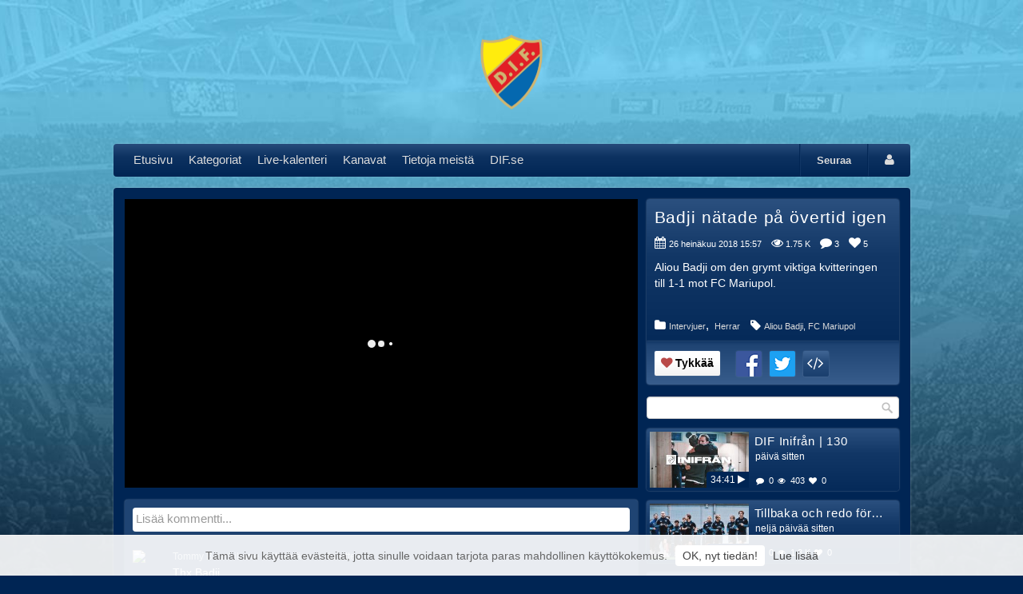

--- FILE ---
content_type: text/html; charset=utf-8
request_url: https://diftv.solidtango.com/video/badji--2?locale=fi
body_size: 14500
content:
<!DOCTYPE html><html xmlns="http://www.w3.org/1999/xhtml" xmlns:og="http://ogp.me/ns#" lang="fi" xml:lang="fi"><head><meta charset="utf-8" /><meta http-equiv="X-UA-Compatible" content="IE=Edge,chrome=1" /><meta name="viewport" content="width=device-width, initial-scale=1.0, user-scalable=no" /><link rel="icon" href="/assets/favicon-3a3a9308183daee04e45ce8005b6d22b057269fba620ed280b6d4d960341e195.ico" type="image/vnd.microsoft.icon" /><link rel="shortcut icon" href="/assets/favicon-3a3a9308183daee04e45ce8005b6d22b057269fba620ed280b6d4d960341e195.ico" /><link href="https://diftv.solidtango.com/feed.xml" type="application/rss+xml" rel="alternate" title="Djurgårdens Elitfotboll AB RSS Feed" /><meta name="msapplication-TileColor" content="DIFTV" /><meta name="msapplication-TileImage" content="/assets/solidtango_logo@2x-a2fc53d442793d94df1f7a6844ce1f1a85f78bb66075aa1377bddcb21880b49c.png" /><!-- Facebook Pixel Code -->
<script>
!function(f,b,e,v,n,t,s)
{if(f.fbq)return;n=f.fbq=function(){n.callMethod?
n.callMethod.apply(n,arguments):n.queue.push(arguments)};
if(!f._fbq)f._fbq=n;n.push=n;n.loaded=!0;n.version='2.0';
n.queue=[];t=b.createElement(e);t.async=!0;
t.src=v;s=b.getElementsByTagName(e)[0];
s.parentNode.insertBefore(t,s)}(window,document,'script',
'https://connect.facebook.net/en_US/fbevents.js');
 fbq('init', '1805945673010523'); 
fbq('track', 'PageView');
</script>
<noscript>
 <img height="1" width="1" 
src="https://www.facebook.com/tr?id=1805945673010523&ev=PageView
&noscript=1"/>
</noscript>
<!-- End Facebook Pixel Code --><script>window.current_locale = 'fi';</script><meta property="fb:app_id" content="397552990265211" /><meta property="og:title" content="Badji nätade på övertid igen" /><meta property="og:type" content="video.other" /><meta property="og:url" content="https://diftv.solidtango.com/video/badji--2" /><meta property="og:image" content="https://edg02-prd-de-ixn.solidtango.com/cache/thumbnail/crop1280x720/thumb_i8nbfsdj_007.jpg?cb=8896ca74102cf9e368c720b412bc1353" /><meta property="og:image:secure_url" content="https://edg02-prd-de-ixn.solidtango.com/cache/thumbnail/crop1280x720/thumb_i8nbfsdj_007.jpg?cb=8896ca74102cf9e368c720b412bc1353" /><meta property="og:image:width" content="1200" /><meta property="og:image:height" content="627" /><meta property="og:site_name" content="DIFTV" /><meta property="og:description" content="Aliou Badji om den grymt viktiga kvitteringen till 1-1 mot FC Mariupol." /><meta property="video:duration" content="78" /><meta property="video:release_date" content="2018-07-26T21:57:00+02:00" /><meta property="og:locale" content="sv_SE" /><meta property="video:tag" content="Aliou Badji" /><meta property="video:tag" content="FC Mariupol" /><meta property="og:video:width" content="1280" /><meta property="og:video:height" content="720" /><meta property="og:video:type" content="application/x-shockwave-flash" /><meta property="og:video" content="http://diftv.solidtango.com/assets/solid_player/bin-release/solid_player-8ac24443094237aa23fad6d4594089463b8713e03a3f522017cb781a1218d166.swf?autoPlay=true&amp;commercials=true&amp;id=i8nbfsdj&amp;linkBack=true&amp;playRelated=true&amp;s_type=3&amp;splash=false" /><meta property="og:video:secure_url" content="https://diftv.solidtango.com/assets/solid_player/bin-release/solid_player-8ac24443094237aa23fad6d4594089463b8713e03a3f522017cb781a1218d166.swf?autoPlay=true&amp;commercials=true&amp;id=i8nbfsdj&amp;linkBack=true&amp;playRelated=true&amp;s_type=3&amp;secure=true&amp;splash=false" /><meta name="twitter:card" content="player" /><meta name="twitter:title" content="Badji nätade på övertid igen" /><meta name="twitter:description" content="Aliou Badji om den grymt viktiga kvitteringen till 1-1 mot FC Mariupol." /><meta name="twitter:image" content="https://edg02-prd-de-ixn.solidtango.com/cache/thumbnail/crop1280x720/thumb_i8nbfsdj_007.jpg?cb=8896ca74102cf9e368c720b412bc1353" /><meta name="twitter:player" content="https://diftv.solidtango.com/widgets/embed/i8nbfsdj?auto_play=true" /><meta name="twitter:player:width" content="480" /><meta name="twitter:player:height" content="270" /><title>Badji nätade på övertid igen</title><meta name="description" content="Aliou Badji om den grymt viktiga kvitteringen till 1-1 mot FC Mariupol." /><link rel="alternate" type="text/xml+oembed" href="https://diftv.solidtango.com/api/v1/oembed_video?url=https%3A%2F%2Fdiftv.solidtango.com%2Fvideo%2Fbadji--2" title="oEmbed Link" /><meta name="csrf-param" content="authenticity_token" />
<meta name="csrf-token" content="kZr4GnWmRzWqfEcJVkdo7IA8QlLgRKxgypojaEYwQz+bRtzpX8JtZT3Ixbi/mvwysOgbkHlKEgM51SYca26Wrg==" /><!--Le HTML5 shim, for IE6-8 support of HTML elements--><!--[if lt IE 9]><script src="//cdnjs.cloudflare.com/ajax/libs/html5shiv/3.7.3/html5shiv.min.js"></script><![endif]--><link rel="stylesheet" media="all" href="/assets/front-357c27198718f118820c515f30bbd0e864cec91ff8aec85f02a9499a37da80cf.css" /><link rel="stylesheet" media="screen" href="/user_styles/30905e8b-c59f-4ec9-bc6a-ab3e62341713.css" /><!--[if IE]><style type="text/css">#carousel .carousel-feature .carousel-caption {bottom: 0;}</style><![endif]--><link href="/assets/apple-touch-icon-144x144-5b15d2b0e37bfa735d7a059befbf2efbe3e544574857a9b9753d1218fad9cdba.png" rel="apple-touch-icon-precomposed" sizes="144x144" /><link href="/assets/apple-touch-icon-114x114-9671a535851e8b9fe3ba77fc0cc536cecb8c05b948ba6573d5bf423e5a9f1d33.png" rel="apple-touch-icon-precomposed" sizes="114x114" /><link href="/assets/apple-touch-icon-72x72-fc5a3e886ab271e392f59c456942e92463decfbc4b16446c7d3cb9c01c8d9071.png" rel="apple-touch-icon-precomposed" sizes="72x72" /><link href="/assets/apple-touch-icon-eaaa9ef38cc8b0b0c46c06d3018d0ad187437ddd7ed2540beb37480dd2ebccb9.png" rel="apple-touch-icon-precomposed" /><link href="https://fonts.googleapis.com/icon?family=Material+Icons" rel="stylesheet" /><script type="text/javascript">
/* <![CDATA[ */
var google_conversion_id = 858392222;
var google_custom_params = window.google_tag_params;
var google_remarketing_only = true;
/* ]]> */
</script>
<script type="text/javascript" src="//www.googleadservices.com/pagead/conversion.js <http://www.googleadservices.com/pagead/conversion.js>">
</script>
<noscript>
<div style="display:inline;">
<img height="1" width="1" style="border-style:none;" alt="" src="//googleads.g.doubleclick.net/pagead/viewthroughconversion/858392222/?guid=ON&amp;script=0 <http://googleads.g.doubleclick.net/pagead/viewthroughconversion/858392222/?guid=ON&amp;script=0>"/>
</div>
</noscript>

<script type="text/javascript">
 
  var _gaq = _gaq || [];
  _gaq.push(['_setAccount', 'UA-39221948-1']);
  _gaq.push(['_trackPageview']);
 
  (function() {
    var ga = document.createElement('script'); ga.type = 'text/javascript'; ga.async = true;
    ga.src = ('https:' == document.location.protocol ? 'https://ssl' : 'http://www') + '.google-analytics.com/ga.js';
    var s = document.getElementsByTagName('script')[0]; s.parentNode.insertBefore(ga, s);
  })();
 
</script></head><body data-rid="ccb5c5f1-d7bd-46ce-afa2-fb2734d65644" data-sid="5d51720431bdaa2690ec948c2b65704b" data-uid=""><script type="text/javascript" src="https://www.gstatic.com/cv/js/sender/v1/cast_sender.js?loadCastFramework=1"></script><svg style="position:absolute;width:0;height:0" baseProfile="tiny" xmlns="http://www.w3.org/2000/svg" viewBox="0 0 216 96" overflow="hidden"><g id="stp-play-to-pause"><path d="M4 3v18l16-9zM196 3h6v18h-6zM206 3h6v18h-6zM44 13l-16 8V3l16 8zM68 14l-16 7V3l16 7v4zm-5.7-6.5l-.4-.2v9.3l.4-.2V7.5zM92 15l-16 6V3l16 5v7zm-5.7-8.8l-.8-.2v11.4l.8-.3V6.2zM116 16l-16 5V3l16 5v8zm-5.7-9.8l-1.2-.4v12.3l1.2-.4V6.2zM140 17l-16 4V3l16 4v10zm-5.7-11.4L132 5l.1 14 2.3-.6-.1-12.8zM164 18l-16 3V3l16 3v12zm-5.9-13.1l-2.9-.5v15.3l2.9-.5V4.9zM188 19l-16 2V3l16 2v14zm-6.2-14.8l-3.6-.5v16.5l3.6-.5V4.2z"/></g><g id="stp-play-to-stop"><path d="M4 27v18l16-9zM196 28h16v16h-16zM44 37.5L28 45V27l16 7.5zM52 45V27l16 6v6l-16 6zM76 45V27l16 4.5v9L76 45zM100 45V27l16 3v12l-16 3zM124 45V27l16 1.6v14.9L124 45zM148 45V27l16 .8v16.4l-16 .8zM172 44V28l16 .4v15.2l-16 .4z"/></g><g id="stp-volume"><path id="polygon1_4_" d="M13 50.9l-6 5H2v8h5l6 5z"/><path d="M15.5 50.9v2.6h.2c2.4 0 4.3 2.9 4.3 6.4s-2 6.4-4.3 6.4h-.2v2.6c4.1 0 7.5-4 7.5-9s-3.4-9-7.5-9z"/><path d="M15.1 55.9l-.1 8h.1c1.5 0 2.7-1.8 2.7-4s-1.2-4-2.7-4z"/><path id="polygon1_1_" d="M37 50.9l-6 5h-5v8h5l6 5z"/><path d="M39.1 55.9l-.1 8h.1c1.5 0 2.7-1.8 2.7-4s-1.2-4-2.7-4zM65.5 61.8c.2-.6.3-1.2.3-1.9 0-2.2-1.2-4-2.7-4H63v2.9l2.5 3z"/><path d="M68 59.9c0 1.4-.3 2.8-.9 3.8l1.9 2.2c1.2-1.6 2-3.7 2-6.1 0-5-3.4-9-7.5-9v2.6h.2c2.3.1 4.3 3 4.3 6.5zM64 66.2H63.4v2.7c.8 0 1.6-.2 2.4-.5L64 66.2z"/><g><path d="M55 55.9h-5v8h5l6 5v-6.2l-5.8-6.9zM61 50.9l-2.7 2.3 2.7 3.2z"/><path d="M69.5 69.7l-16-19L52 52l3.2 3.8 5.8 6.9 7 8.3z"/></g></g><g id="stp-airplay"><path d="M77 70.2l7-7 7 7z"/><path d="M74 53v13.2h4.4l2.2-2H76v-9h16v9h-4.1l2.1 2h4V53z"/></g><g id="stp-chromecast"><path d="M98 65.2v2.7h2.7c.1-1.5-1.1-2.7-2.7-2.7zM98 61.5v1.9c2.6.1 4.6 2.2 4.6 4.6h1.8c0-3.6-2.8-6.5-6.4-6.5z"/><path d="M98 57.7v1.9c4.6.2 8.2 3.8 8 8.3h2c0-5.6-4.5-10.2-10-10.2z"/><path d="M98 55.9h2v-2h16v12h-6v2h8v-16H98z"/></g><g id="stp-fullscreen"><path d="M140 52v6h-2v-4h-4v-2zM140 68h-6v-2h4v-4h2zM124 68v-6h2v4h4v2zM124 52h6v2h-4v4h-2zM165 51v6h-2v-4h-4v-2zM165 69h-6v-2h4v-4h2zM147 69v-6h2v4h4v2zM147 51h6v2h-4v4h-2z"/></g><g id="stp-resize"><path d="M170 53h20v14h-20V53zm2 12h16V55h-16v10z"/><path d="M186 63h-6l6-6z"/></g><path d="M210.9 59.9c0-.3 0-.6-.1-.9l2.2-2-1.8-3.2-2.8.8c-.5-.4-1.1-.8-1.7-1l-.8-2.7h-3.7l-.7 2.8c-.6.2-1.1.5-1.7 1l-2.8-.8-1.8 3.2 2.2 2c-.2.2-.2.5-.2.8s0 .6.1.9l-2.2 2L197 66l2.8-.8c.5.4 1.1.8 1.7 1l.7 2.8h3.7l.7-2.8c.6-.2 1.2-.6 1.7-1l2.8.8 1.8-3.2-2.2-2c.2-.3.2-.6.2-.9zm-6.8 2.9c-1.7 0-3-1.4-3-3s1.4-3 3-3 3 1.4 3 3-1.3 3-3 3z" id="stp-player-settings"/><path d="M4 75v18l16-9z" id="stp-play"/><g id="stp-pause"><path d="M28 75h6v18h-6zM38 75h6v18h-6z"/></g><path d="M52 76h16v16H52z" id="stp-stop"/><path d="M75 77v14h18V77H75zm6 6h10v2H81v-2zm-4 0h2v2h-2v-2zm0 6v-2h9v2h-9zm11 0v-2h3v2h-3z" id="stp-subtitles"/><g id="stp-hd-badge"><path d="M108.2 73H97.8c-1 0-1.8.8-1.8 1.8v7.3c0 1 .8 1.8 1.8 1.8h10.3c1 0 1.8-.8 1.8-1.8v-7.3c.1-1-.7-1.8-1.7-1.8z"/><path fill="#E42E26" d="M109.2 72H98.8c-1 0-1.8.8-1.8 1.8v7.3c0 1 .8 1.8 1.8 1.8h10.3c1 0 1.8-.8 1.8-1.8v-7.3c.1-1-.7-1.8-1.7-1.8z"/><path d="M102 75.7v2.1h-2v-2.1h-1v5h1v-2.1h2v2.1h1v-5zM107 76.4h1V80h-1zM105 76.4h2v-.7h-3v5h3V80h-2z"/><path fill="#FFF" d="M103 75v2.1h-2V75h-1v5h1v-2.1h2V80h1v-5z"/><g fill="#FFF"><path d="M108 75.7h1v3.6h-1zM106 75.7h2V75h-3v5h3v-.7h-2z"/></g></g></svg><div class="container wrapper"><div class="navbar navbar-fixed-top custom-navbar mobile-nav navbar-styles hidden-desktop"><div class="navbar-inner theme-color-gradient theme-color-border"><a class="btn btn-navbar theme-color-gradient" data-toggle="collapse" data-target=".nav-collapse"><span class="icon-bar"></span><span class="icon-bar"></span><span class="icon-bar"></span></a><p class="navbar-text pull-right menu-text-color" style="margin: -2px 5px 0 0">Valikko</p><a class="brand" href="/">DIFTV</a><div class="nav-collapse"><ul class="nav" role="menu"><li class="menu-home" id="mobile-menu-home"><a href="/">Etusivu</a></li><li class="menu-categories" id="mobile-menu-categories"><a href="/categories">Kategoriat</a></li><li class="menu-live" id="mobile-menu-live"><a href="/live">Live-kalenteri</a></li><li class="menu-playchannels" id="mobile-menu-playchannels"><a href="/subpages">Kanavat</a></li><li class="menu-about-us" id="mobile-menu-about-us"><a href="/contact">Tietoja meistä</a></li><li class="menu-custom-link" id="mobile-menu-custom-link"><a target="_blank" href="http://dif.se">DIF.se</a></li><li id="mobile-follow-button" class="menu-follow" style="display: block"><a class="rounded-right" href="/auth/login" data-remote="true" data-info=""><strong>Seuraa</strong></a></li></ul><ul class="nav pull-right"><li><a data-remote="true" href="/auth/login"><i class="icon-user menu-text-color"></i><span>&nbsp;</span>Kirjaudu sisään</a></li></ul></div></div></div><div class="visible-phone" style="height: 52px"></div><div class="row-fluid" id="top-l-wrapper"><div class="span12"><div class="logo"><img src="https://edg02-prd-de-ixn.solidtango.com/cache/media_file/resize1280x720/9d9337a3-e5f9-44fe-925d-05d4730741b3.png?cb=a1b72f9866ff90fa2f23dad87aacb136" alt="9d9337a3 e5f9 44fe 925d 05d4730741b3" /></div></div></div><div class="row-fluid visible-desktop" id="top-m-wrapper"><div class="span12"><div class="navbar navbar-styles main-menu"><div class="navbar-inner theme-color-gradient"><ul class="nav" role="menu"><li class="menu-home" id="main-menu-home"><a class="menu-link-color" href="/">Etusivu</a></li><li class="menu-categories" id="main-menu-categories"><a href="/categories">Kategoriat</a></li><li class="menu-live" id="main-menu-live"><a href="/live">Live-kalenteri</a></li><li class="menu-playchannels" id="main-menu-playchannels"><a href="/subpages">Kanavat</a></li><li class="menu-about-us" id="main-menu-about-us"><a href="/contact">Tietoja meistä</a></li><li class="menu-custom-link" id="main-menu-custom-link"><a target="_blank" href="http://dif.se">DIF.se</a></li></ul><ul class="nav pull-right s-tooltip" data-original-title="Kirjaudu sisään" data-placement="top"><li class="menu-text-color"><a class="rounded-right" href="/auth/login" data-remote="true" style="padding: 10px 20px 10px;" data-info=""><i class="icon-user menu-text-color"></i></a></li></ul><ul class="nav pull-right menu-follow-wrapper"><li class="divider-vertical vertical-menu-divider" style="margin: 0"></li><li id="follow-button" class="menu-follow"><a class="rounded-right" href="/auth/login" data-remote="true" style="padding: 10px 20px 10px;" data-info=""><small class="text menu-text-color"><strong>Seuraa</strong></small></a></li><li class="divider-vertical vertical-menu-divider" style="margin: 0"></li></ul></div></div></div></div><style type="text/css">.comment-login .well{
  margin-bottom: 0;
}</style><div class="spacer visible-desktop"></div><div id="main-container" class="content-background-color body-shadow no-margin-top rounded-top" itemprop="video" itemscope="itemscope" itemtype="http://schema.org/VideoObject"><div class="row-fluid"><div class="span12"><div class="row-fluid" id="main-row"><div id="videoplayer-wrapper" class="span8"><div id="videoplayer"><div id="videoplayer-container" class="video-player"><video id="shaka-video" width="100%" x-webkit-airplay="allow" webkit-playsinline="true" playsinline="true"></video><div class="ads-overlay"><div class="ads-click-overlay"></div><div class="controls"><div class="text">Mainos<div class="ad-count"></div></div><button class="player-btn volume-button" tabindex="2" aria-label="Ääni" title="Ääni" role="button"><div class="volume-icon icon"><div class="slider"><svg xmlns="http://www.w3.org/2000/svg" width="72" height="24" viewbox="0 48 72 24" class="svg-icons video stp-volume"><use xlink:href='#stp-volume' /></svg></div></div></button><button class="player-btn fullscreen-button" tabindex="7" aria-label="Koko näyttö" title="Koko näyttö" role="button"><div class="fullscreen-icon icon"><div class="slider"><svg xmlns="http://www.w3.org/2000/svg" width="48" height="24" viewbox="120 48 48 24" class="svg-icons video stp-fullscreen"><use xlink:href='#stp-fullscreen' /></svg></div></div></button></div></div><div id="video-poster" style="display: none; width: 100%; height: 100%; position: absolute; pointer-events: none; background: url(https://edg02-prd-de-ixn.solidtango.com/cache/thumbnail/carousel/thumb_i8nbfsdj_007.jpg?cb=8896ca74102cf9e368c720b412bc1353) center center no-repeat; background-size: cover"></div><div id="chromecastOverlay"><div class="centered-outer"><div class="centered-table"><div class="centered-table-cell"><div class="centered-element"><div class="icon"><svg xmlns="http://www.w3.org/2000/svg" width="92" height="92" viewbox="96 48 24 24" class="svg-icons video stp-chromecast"><use xlink:href='#stp-chromecast' /></svg></div></div></div></div></div></div><div id="video-controls-bar" style="opacity: 0" class="no-touch"><div class="center-controls"><div class="button-wrapper"><button class="center-btn material-icons center-replay" data-amount="5" style="padding-left: 10%" tabindex="8" aria_label="Taaksepäin 5 sekuntia" title="Taaksepäin">replay_5</button><div class="middle-button"><button class="center-playpause" tabindex="9" aria_label="Valitse toisto" title="Toista/Tauko"><div class="center-btn center-play material-icons">play_arrow</div><div class="center-btn center-pause material-icons">pause_arrow</div></button><div class="skipptext"></div></div><button class="center-btn material-icons center-forward" data-amount="5" style="padding-right: 10%" tabindex="10" aria_label="Ohita 5 sekuntia" title="Eteenpäin">forward_5</button></div></div><div class="controls-outer"><div class="gradient-bg bottom"></div><div class="scrubber-wrapper"><div class="timeTooltip"><div class="textWrapper"></div></div><div class="video-progress-bar"></div></div><div class="controls-wrapper"><div class="btns-wrapper align-left"><div class="spacer"></div><button class="player-btn play-to-pause-button" tabindex="1" aria-label="Valitse toisto" title="Toista/Tauko" role="button"><div class="play-to-pause-icon icon"><div class="slider"><svg xmlns="http://www.w3.org/2000/svg" width="216" height="24" viewbox="0 0 216 24" class="svg-icons video stp-play-to-pause"><use xlink:href='#stp-play-to-pause' /></svg></div></div></button><div class="volume-button-slider" style=""><button class="player-btn volume-button" tabindex="2" aria-label="Ääni" title="Ääni" role="button"><div class="volume-icon icon"><div class="slider"><svg xmlns="http://www.w3.org/2000/svg" width="72" height="24" viewbox="0 48 72 24" class="svg-icons video stp-volume"><use xlink:href='#stp-volume' /></svg></div></div></button><div class="player-slider volumeslider"><input class="slider" type="range" min="0" max="100" value="100" step="1" /></div></div><div class="player-text time"><span class="liveBadge">LIVE</span><span class="currentTimeText">00:00</span><span class="divider">/</span><span class="durationText">00:00</span></div></div><div class="btns-wrapper align-right"><div class="subtitles-button-wrapper"><button class="player-btn subtitles-button" tabindex="3" aria-label="Tekstitykset" title="Tekstitykset" role="button"><div class="subtitles-icon icon"><div class="slider"><svg xmlns="http://www.w3.org/2000/svg" width="24" height="24" viewbox="72 72 24 24" class="svg-icons video stp-subtitles"><use xlink:href='#stp-subtitles' /></svg></div></div></button><div class="window"></div></div><div class="settings-button-wrapper"><button class="player-btn player-settings-button" tabindex="4" aria-label="Valinnat" title="Valinnat" role="button"><div class="player-settings-icon icon"><div class="slider"><svg xmlns="http://www.w3.org/2000/svg" width="24" height="24" viewbox="192 48 24 24" class="svg-icons video stp-player-settings"><use xlink:href='#stp-player-settings' /></svg></div></div></button><div class="hd-icon"><svg xmlns="http://www.w3.org/2000/svg" width="15" height="12" viewbox="96 72 15 12" class="svg-icons video stp-hd-badge"><use xlink:href='#stp-hd-badge' /></svg></div><div class="window"></div></div><button class="player-btn chromecast-button" tabindex="5" aria-label="Chromecast" title="Chromecast" role="button"><div class="chromecast-icon icon"><div class="slider"><svg xmlns="http://www.w3.org/2000/svg" width="24" height="24" viewbox="96 48 24 24" class="svg-icons video stp-chromecast"><use xlink:href='#stp-chromecast' /></svg></div></div></button><button class="player-btn airplay-button" tabindex="5" aria-label="Airplay" title="Airplay" role="button"><div class="airplay-icon icon"><div class="slider"><svg xmlns="http://www.w3.org/2000/svg" width="24" height="24" viewbox="72 48 24 24" class="svg-icons video stp-airplay"><use xlink:href='#stp-airplay' /></svg></div></div></button><button class="player-btn resize-button" tabindex="6" aria-label="Koko" title="Koko" role="button"><div class="resize-icon icon"><div class="slider"><svg xmlns="http://www.w3.org/2000/svg" width="24" height="24" viewbox="168 48 24 24" class="svg-icons video stp-resize"><use xlink:href='#stp-resize' /></svg></div></div></button><button class="player-btn fullscreen-button" tabindex="7" aria-label="Koko näyttö" title="Koko näyttö" role="button"><div class="fullscreen-icon icon"><div class="slider"><svg xmlns="http://www.w3.org/2000/svg" width="48" height="24" viewbox="120 48 48 24" class="svg-icons video stp-fullscreen"><use xlink:href='#stp-fullscreen' /></svg></div></div></button><div class="spacer"></div></div></div></div></div><div id="adcontainer" class="adcontainer" data-ad-text="Mainos" style="visibility: hidden"><div class="adsCountdown" style="display: none"><div class="adsProgress" style="width: 0%"></div><div class="inner"></div><div class="controls" style="position: absolute; bottom: 7px; right: 7px; pointer-events: all"><button class="player-btn volume-button" tabindex="2" aria-label="Ääni" title="Ääni" role="button"><div class="volume-icon icon"><div class="slider"><svg xmlns="http://www.w3.org/2000/svg" width="72" height="24" viewbox="0 48 72 24" class="svg-icons video stp-volume"><use xlink:href='#stp-volume' /></svg></div></div></button><button class="player-btn fullscreen-button" tabindex="7" aria-label="Koko näyttö" title="Koko näyttö" role="button"><div class="fullscreen-icon icon"><div class="slider"><svg xmlns="http://www.w3.org/2000/svg" width="48" height="24" viewbox="120 48 48 24" class="svg-icons video stp-fullscreen"><use xlink:href='#stp-fullscreen' /></svg></div></div></button></div></div></div><div class="play-icon overlay" id="playOverlay" style="display: none"></div><div id="preloadOverlay" style="display: block"></div><div class="playerLoading spinner"><div class="sk-spinner sk-spinner-three-bounce"><div class="sk-bounce1"></div><div class="sk-bounce2"></div><div class="sk-bounce3"></div></div></div><div id="relatedVideos"><div class="related-rows-wrapper"><div class="related-video-row"><div class="related-video-item-wrapper"><script></script><a class="related-video-item" target="_self" href="https://diftv.solidtango.com/video/badji--2"><div class="image" style="background-image: url(https://edg02-prd-de-ixn.solidtango.com/cache/thumbnail/carousel/thumb_i8nbfsdj_007.jpg?cb=8896ca74102cf9e368c720b412bc1353)"></div><div class="title-wrapper"><div class="title">Badji nätade på övertid igen</div></div><div class="time-wrapper"><div class="time">01:18<i class="icon-undo"></i></div></div></a></div><div class="related-video-item-wrapper"><script></script><a class="related-video-item" target="_self" href="https://diftv.solidtango.com/video/kotschacks-julkalender-2025-lucka-23-summering-av-fotbollssaesongen"><div class="image" style="background-image: url(https://edg02-prd-de-ixn.solidtango.com/cache/thumbnail/carousel/a38fbb3e-396b-496d-80c8-da61837231b8.png?cb=5f5e520839c017c7e16d8b3bd1c3cc8c)"></div><div class="title-wrapper"><div class="title">Kotschacks Julkalender 2025 Lucka 23 - Summering av fotbollssäsongen</div></div><div class="time-wrapper"><div class="time">11:21<i class="icon-play"></i></div></div></a></div><div class="related-video-item-wrapper"><script></script><a class="related-video-item" target="_self" href="https://diftv.solidtango.com/video/kotschacks-julkalender-2025-lucka-24-julafton-pa-skansen"><div class="image" style="background-image: url(https://edg02-prd-de-ixn.solidtango.com/cache/thumbnail/carousel/8723d9e9-1f1a-483a-8cad-339327ad754d.png?cb=41f6b6f36c564a02b4b5baef291244bf)"></div><div class="title-wrapper"><div class="title">Kotschacks Julkalender 2025 Lucka 24 - Julafton på Skansen</div></div><div class="time-wrapper"><div class="time">08:49<i class="icon-play"></i></div></div></a></div></div><div class="related-video-row"><div class="related-video-item-wrapper"><script></script><a class="related-video-item" target="_self" href="https://diftv.solidtango.com/video/nyar-2026"><div class="image" style="background-image: url(https://edg02-prd-de-ixn.solidtango.com/cache/thumbnail/carousel/thumb_od8kun4y_019.jpg?cb=2b0732a3b04e11c9e7f097fbea166c1f)"></div><div class="title-wrapper"><div class="title">Erik Gozzi önskar Djurgårdsfamiljen ett gott nytt år!</div></div><div class="time-wrapper"><div class="time">47s<i class="icon-play"></i></div></div></a></div><div class="related-video-item-wrapper"><script></script><a class="related-video-item" target="_self" href="https://diftv.solidtango.com/video/vaelkommen-rebecca-jakobsson"><div class="image" style="background-image: url(https://edg02-prd-de-ixn.solidtango.com/cache/thumbnail/carousel/fe0bd85e-9dc1-46dd-9b28-8100a49a05c1.jpg?cb=fe45ef7145abced1f3948292f4752fd7)"></div><div class="title-wrapper"><div class="title">Välkommen Rebecca Jakobsson!</div></div><div class="time-wrapper"><div class="time">03:39<i class="icon-play"></i></div></div></a></div><div class="related-video-item-wrapper"><script></script><a class="related-video-item" target="_self" href="https://diftv.solidtango.com/video/ahmed-saeed-skriver-a-lagskontrakt-c3aebae0-da92-472e-ac0a-de0eab51d490"><div class="image" style="background-image: url(https://edg02-prd-de-ixn.solidtango.com/cache/thumbnail/carousel/63a87345-107c-4bb5-88b0-cc274b57f7aa.jpg?cb=80cc1fc24fdacc914a339aca8345f269)"></div><div class="title-wrapper"><div class="title">Ahmed Saeed skriver A-lagskontrakt!</div></div><div class="time-wrapper"><div class="time">03:56<i class="icon-play"></i></div></div></a></div></div><div class="related-video-row"><div class="related-video-item-wrapper"><script></script><a class="related-video-item" target="_self" href="https://diftv.solidtango.com/video/damlagets-foersta-traening-2026"><div class="image" style="background-image: url(https://edg02-prd-de-ixn.solidtango.com/cache/thumbnail/carousel/3681606a-d052-4459-8077-27c6cca62340.jpg?cb=b340125e033f4fc8815f7bbc81d90ac8)"></div><div class="title-wrapper"><div class="title">Damlagets första träning 2026!</div></div><div class="time-wrapper"><div class="time">03:57<i class="icon-play"></i></div></div></a></div><div class="related-video-item-wrapper"><script></script><a class="related-video-item" target="_self" href="https://diftv.solidtango.com/video/tillbaka-och-redo-foer-2026"><div class="image" style="background-image: url(https://edg02-prd-de-ixn.solidtango.com/cache/thumbnail/carousel/1e8e78bc-99c4-4082-875f-79a783edfaa3.jpg?cb=0e370b5b346595dd0d629eba7e3419e8)"></div><div class="title-wrapper"><div class="title">Tillbaka och redo för 2026!</div></div><div class="time-wrapper"><div class="time">08:08<i class="icon-play"></i></div></div></a></div><div class="related-video-item-wrapper"><script></script><a class="related-video-item" target="_self" href="https://diftv.solidtango.com/video/dif-inifran-130-509a7abf-ec51-42bd-ad4e-24add13ebb32"><div class="image" style="background-image: url(https://edg02-prd-de-ixn.solidtango.com/cache/thumbnail/carousel/36e744ea-dbc9-404f-944a-b8bcf0315d0c.jpg?cb=a885d593a6c1b6f3ac2eec8165513c71)"></div><div class="title-wrapper"><div class="title">DIF Inifrån | 130</div></div><div class="time-wrapper"><div class="time">34:41<i class="icon-play"></i></div></div></a></div></div></div></div></div></div><script>var player_interface;</script><style type="text/css">*:focus-visible {
  box-shadow: 0 0 0 2px rgba(27,127,204,.8) !important;
}</style></div><div class="span4 right-sidebar sidebar pull-right" id="sidebar-wrapper"><div class="row-fluid" id="video-info-wrapper"><div class="span12"><div id="main-content" class="content content-color-gradient padding rounded-top content-shadow" role="main"><header id="video-info-header"><h1 class="no-margin-top" itemprop="name" style="line-height: 1.2em;">Badji nätade på övertid igen</h1><meta itemprop="duration" content="PT1M18S" /><meta itemprop="thumbnail" content="https://edg02-prd-de-ixn.solidtango.com/cache/thumbnail/resize1280x720/thumb_i8nbfsdj_007.jpg?cb=8896ca74102cf9e368c720b412bc1353" /><meta itemprop="thumbnailUrl" content="https://edg02-prd-de-ixn.solidtango.com/cache/thumbnail/resize1280x720/thumb_i8nbfsdj_007.jpg?cb=8896ca74102cf9e368c720b412bc1353" /><meta itemprop="uploadDate" content="2018-07-26T15:57:00-04:00" /></header><div><span style="margin: 0 12px 0 0; display: inline-block; width: auto" class="icon-wrapper published "><i class=" icon-calendar s-tooltip" data-original-title="Julkaistu" data-placement="top" style="display: inline-block; width: 15px; text-align: center; "></i><span class="icon-text" style="padding: 1px 0 0 3px">26 heinäkuu 2018 15:57</span></span><span style="margin: 0 12px 0 0; display: inline-block; width: auto" class="icon-wrapper views "><i class=" icon-eye-open s-tooltip" data-original-title="Katsomiskerrat" data-placement="top" style="display: inline-block; width: 15px; text-align: center; "></i><span class="icon-text" style="padding: 1px 0 0 3px">1.75 K</span></span><span style="margin: 0 12px 0 0; display: inline-block; width: auto" class="icon-wrapper comments "><i class=" icon-comment s-tooltip" data-original-title="Kommentit" data-placement="top" style="display: inline-block; width: 15px; text-align: center; "></i><span class="icon-text" style="padding: 1px 0 0 3px">3</span></span><span style="margin: 0 12px 0 0; display: inline-block; width: auto" class="icon-wrapper likes "><i class=" icon-heart s-tooltip" data-original-title="Tykkäykset" data-placement="top" style="display: inline-block; width: 15px; text-align: center; "></i><span class="icon-text" style="padding: 1px 0 0 3px">5</span></span></div><div id="info"><div id="description-wrapper"><div id="description" itemprop="description"><p>Aliou Badji om den grymt viktiga kvitteringen till 1-1 mot FC Mariupol.</p></div></div><div class="read-more"><div class="more"><small>Lue lisää</small></div><div class="less" style="display: none"><i class="icon-double-angle-up"></i></div></div></div><div style="margin: 10px 0 0 0"><span style="margin: 0 12px 0 0; display: inline-block; width: auto" class="icon-wrapper category "><i class=" icon-folder-close s-tooltip" data-original-title="Kategoria" data-placement="top" style="display: inline-block; width: 15px; text-align: center; "></i><a href="/categories/intervjuer" class="icon-text" style="padding: 1px 0 0 3px" target="_self">Intervjuer</a>, <a href="/categories/herrar" class="icon-text" style="padding: 1px 0 0 3px" target="_self">Herrar</a></span><span class="icon-wrapper tags" style="margin: 0 12px 0 0; display: inline-block; width: auto"><i class="icon-tag s-tooltip" data-original-title="Tunnisteet" data-placement="top" style="display: inline-block; width: 15px; text-align: center"></i><span class="icon-text" style="padding: 0 0 0 3px"><a href="/tag/aliou-badji">Aliou Badji</a>, <a href="/tag/fc-mariupol">FC Mariupol</a></span></span></div></div><div class="content content-color-gradient-inverse padding rounded-bottom content-shadow"><div id="social"><a class="user-login-toggle btn like-button content-icon-shadow" data-info="Sinun täytyy olla kirjautunut sisään tykätäksesi." data-remote="true" href="/auth/login"><div class="text"><i class="icon-heart"></i> Tykkää</div></a><a class="fb-share content-icon-shadow social-button" data-url="https://diftv.solidtango.com/video/badji--2" href="javascript:void(0)"><div class="fb-icon-32x32 s-tooltip" align="right" data-original-title="Jaa"></div></a><a class="twitter-share content-icon-shadow social-button" href="javascript:void(0)" data-url="https://diftv.solidtango.com/video/badji--2" data-via="solidtango" data-text="Badji nätade på övertid igen" data-lang="sv"><div class="twitter-icon-32x32 s-tooltip" align="right" data-original-title="Twiittaa"></div></a><a id="embed-button" class="embed-button content-icon-shadow s-tooltip social-button" data-original-title="Upota" href="#"><i class="icon-code"></i></a><div id="embed-modal" class="hide solidtango-box"><div class="s-content"><div class="top"><small><div class="s-28x28" style="margin-top: -2px; margin-left: -1px; float: left"></div><p style="font-weight: 200; margin-left: 6px; margin-top: 7px; line-height: 10px; float: left; font-size: 14px">Upota</p></small><a id="close_button" href="#" style="position: absolute; top: 0; right: 0" onclick="javascript:$.fancybox.close();return false;" target="page"><i class="icon-remove"></i></a></div><div class="row-fluid"><div class="span12"><div id="link_widget" class="padding"><span class="settings"><div class="row-fluid"><div class="span4"><label for="embed_width">Leveys</label><input class="width span12 reserve-keyboard-on-focus" type="number" value="320" /></div><div class="span4"><label for="embed_height">Korkeus</label><input class="height span12 reserve-keyboard-on-focus" type="number" value="180" /></div><div class="span4"><label for="embed_lock_ratio">Lukitse 16:9 suhde</label><input class="lock_ratio reserve-keyboard-on-focus" type="checkbox" checked="checked" style="margin-bottom: 10px; height: 30px; margin-top: 0" /></div></div></span><div class="row-fluid"><div class="span12"><textarea class="output span12 reserve-keyboard-on-focus span12" rows="3" data-element="iframe" data-src="https://diftv.solidtango.com/widgets/embed/i8nbfsdj" data-width="320" data-height="180" style="margin-bottom: 0; word-break: break-all"></textarea></div></div></div></div></div></div></div><div class="clear"></div></div></div></div></div><div class="row-fluid"><form class="form-search" style="margin: 0 0 12px 0" action="/search" accept-charset="UTF-8" method="get"><input name="utf8" type="hidden" value="&#x2713;" /><input type="search" name="query" id="video_query" class="search-query-smaller span12 reserve-keyboard-on-focus" autocomplete="off" /></form></div><div class="row-fluid"><ul class="thumbnails related-videos span12" id="related-videos" style="margin-left: 0; margin-bottom: 0"><li class="span12" id="media_object_hgq7hgw4"><a class="thumbnail video-item content-color-gradient span12 rounded" href="/video/dif-inifran-130-509a7abf-ec51-42bd-ad4e-24add13ebb32"><div class="video-item-left"><div class="video-item-time2"><span class="text">34:41</span><i class="icon-play"></i></div><img style="width: 100%; height: auto" src="https://edg02-prd-de-ixn.solidtango.com/cache/thumbnail/thumb/36e744ea-dbc9-404f-944a-b8bcf0315d0c.jpg?cb=a885d593a6c1b6f3ac2eec8165513c71" alt="36e744ea dbc9 404f 944a b8bcf0315d0c" /></div><div class="caption video-item-right"><div class="caption-inner"><h3 class="title">DIF Inifrån | 130</h3><p class="date content-text-color-muted"><span data-livestamp="1768034460"></span></p><p class="description">I DIF Inifrån kommer vi att göra nedslag i olika delar av Djurgården Fotbolls verksamheter under säsongen</p><div class="hidden-tablet" style="height: 20px;"></div><div class="icons" style="position: absolute;"><span id="payment_icon_hgq7hgw4"></span><span style="margin: 0 3px 0 0; display: inline-block; width: auto" class="icon-wrapper comments "><i class=" icon-comment s-tooltip" data-original-title="Comments" data-placement="top" style="display: inline-block; width: 15px; text-align: center; "></i><span class="icon-text" style="padding: 1px 0 0 3px">0</span></span><span style="margin: 0 3px 0 0; display: inline-block; width: auto" class="icon-wrapper views "><i class=" icon-eye-open s-tooltip" data-original-title="Views" data-placement="top" style="display: inline-block; width: 15px; text-align: center; "></i><span class="icon-text" style="padding: 1px 0 0 3px">403</span></span><span style="margin: 0 3px 0 0; display: inline-block; width: auto" class="icon-wrapper likes "><i class=" icon-heart s-tooltip" data-original-title="Likes" data-placement="top" style="display: inline-block; width: 15px; text-align: center; "></i><span class="icon-text" style="padding: 1px 0 0 3px">0</span></span></div></div></div></a></li><li class="span12" id="media_object_v79vhbsd"><a class="thumbnail video-item content-color-gradient span12 rounded" href="/video/tillbaka-och-redo-foer-2026"><div class="video-item-left"><div class="video-item-time2"><span class="text">08:08</span><i class="icon-play"></i></div><img style="width: 100%; height: auto" src="https://edg02-prd-de-ixn.solidtango.com/cache/thumbnail/thumb/1e8e78bc-99c4-4082-875f-79a783edfaa3.jpg?cb=0e370b5b346595dd0d629eba7e3419e8" alt="1e8e78bc 99c4 4082 875f 79a783edfaa3" /></div><div class="caption video-item-right"><div class="caption-inner"><h3 class="title">Tillbaka och redo för 2026!</h3><p class="date content-text-color-muted"><span data-livestamp="1767806700"></span></p><p class="description"></p><div class="hidden-tablet" style="height: 20px;"></div><div class="icons" style="position: absolute;"><span id="payment_icon_v79vhbsd"></span><span style="margin: 0 3px 0 0; display: inline-block; width: auto" class="icon-wrapper comments "><i class=" icon-comment s-tooltip" data-original-title="Comments" data-placement="top" style="display: inline-block; width: 15px; text-align: center; "></i><span class="icon-text" style="padding: 1px 0 0 3px">0</span></span><span style="margin: 0 3px 0 0; display: inline-block; width: auto" class="icon-wrapper views "><i class=" icon-eye-open s-tooltip" data-original-title="Views" data-placement="top" style="display: inline-block; width: 15px; text-align: center; "></i><span class="icon-text" style="padding: 1px 0 0 3px">1.3 K</span></span><span style="margin: 0 3px 0 0; display: inline-block; width: auto" class="icon-wrapper likes "><i class=" icon-heart s-tooltip" data-original-title="Likes" data-placement="top" style="display: inline-block; width: 15px; text-align: center; "></i><span class="icon-text" style="padding: 1px 0 0 3px">0</span></span></div></div></div></a></li><li class="span12" id="media_object_j8iv1bmz"><a class="thumbnail video-item content-color-gradient span12 rounded" href="/video/damlagets-foersta-traening-2026"><div class="video-item-left"><div class="video-item-time2"><span class="text">03:57</span><i class="icon-play"></i></div><img style="width: 100%; height: auto" src="https://edg02-prd-de-ixn.solidtango.com/cache/thumbnail/thumb/3681606a-d052-4459-8077-27c6cca62340.jpg?cb=b340125e033f4fc8815f7bbc81d90ac8" alt="3681606a d052 4459 8077 27c6cca62340" /></div><div class="caption video-item-right"><div class="caption-inner"><h3 class="title">Damlagets första träning 2026!</h3><p class="date content-text-color-muted"><span data-livestamp="1767802740"></span></p><p class="description"></p><div class="hidden-tablet" style="height: 20px;"></div><div class="icons" style="position: absolute;"><span id="payment_icon_j8iv1bmz"></span><span style="margin: 0 3px 0 0; display: inline-block; width: auto" class="icon-wrapper comments "><i class=" icon-comment s-tooltip" data-original-title="Comments" data-placement="top" style="display: inline-block; width: 15px; text-align: center; "></i><span class="icon-text" style="padding: 1px 0 0 3px">0</span></span><span style="margin: 0 3px 0 0; display: inline-block; width: auto" class="icon-wrapper views "><i class=" icon-eye-open s-tooltip" data-original-title="Views" data-placement="top" style="display: inline-block; width: 15px; text-align: center; "></i><span class="icon-text" style="padding: 1px 0 0 3px">334</span></span><span style="margin: 0 3px 0 0; display: inline-block; width: auto" class="icon-wrapper likes "><i class=" icon-heart s-tooltip" data-original-title="Likes" data-placement="top" style="display: inline-block; width: 15px; text-align: center; "></i><span class="icon-text" style="padding: 1px 0 0 3px">0</span></span></div></div></div></a></li><li class="span12" id="media_object_7hepaw0l"><a class="thumbnail video-item content-color-gradient span12 rounded" href="/video/ahmed-saeed-skriver-a-lagskontrakt-c3aebae0-da92-472e-ac0a-de0eab51d490"><div class="video-item-left"><div class="video-item-time2"><span class="text">03:56</span><i class="icon-play"></i></div><img style="width: 100%; height: auto" src="https://edg02-prd-de-ixn.solidtango.com/cache/thumbnail/thumb/63a87345-107c-4bb5-88b0-cc274b57f7aa.jpg?cb=80cc1fc24fdacc914a339aca8345f269" alt="63a87345 107c 4bb5 88b0 cc274b57f7aa" /></div><div class="caption video-item-right"><div class="caption-inner"><h3 class="title">Ahmed Saeed skriver A-lagskontrakt!</h3><p class="date content-text-color-muted"><span data-livestamp="1767722340"></span></p><p class="description">Efter att ha radat upp övertygande insatser i den blårandiga tröjan skriver Djurgårdens 2008-födde ytter nu på ett treårigt A-lagskontrakt</p><div class="hidden-tablet" style="height: 20px;"></div><div class="icons" style="position: absolute;"><span id="payment_icon_7hepaw0l"></span><span style="margin: 0 3px 0 0; display: inline-block; width: auto" class="icon-wrapper comments "><i class=" icon-comment s-tooltip" data-original-title="Kommentit" data-placement="top" style="display: inline-block; width: 15px; text-align: center; "></i><span class="icon-text" style="padding: 1px 0 0 3px">0</span></span><span style="margin: 0 3px 0 0; display: inline-block; width: auto" class="icon-wrapper views "><i class=" icon-eye-open s-tooltip" data-original-title="Katsomiskerrat" data-placement="top" style="display: inline-block; width: 15px; text-align: center; "></i><span class="icon-text" style="padding: 1px 0 0 3px">795</span></span><span style="margin: 0 3px 0 0; display: inline-block; width: auto" class="icon-wrapper likes "><i class=" icon-heart s-tooltip" data-original-title="Tykkäykset" data-placement="top" style="display: inline-block; width: 15px; text-align: center; "></i><span class="icon-text" style="padding: 1px 0 0 3px">0</span></span></div></div></div></a></li><li class="span12" id="media_object_9caosojd"><a class="thumbnail video-item content-color-gradient span12 rounded" href="/video/vaelkommen-rebecca-jakobsson"><div class="video-item-left"><div class="video-item-time2"><span class="text">03:39</span><i class="icon-play"></i></div><img style="width: 100%; height: auto" src="https://edg02-prd-de-ixn.solidtango.com/cache/thumbnail/thumb/fe0bd85e-9dc1-46dd-9b28-8100a49a05c1.jpg?cb=fe45ef7145abced1f3948292f4752fd7" alt="Fe0bd85e 9dc1 46dd 9b28 8100a49a05c1" /></div><div class="caption video-item-right"><div class="caption-inner"><h3 class="title">Välkommen Rebecca Jakobsson!</h3><p class="date content-text-color-muted"><span data-livestamp="1767435900"></span></p><p class="description">Den 2008-födda talangfulla ytterbacken ansluter från IK Uppsala till laget i hennes hjärta.</p><div class="hidden-tablet" style="height: 20px;"></div><div class="icons" style="position: absolute;"><span id="payment_icon_9caosojd"></span><span style="margin: 0 3px 0 0; display: inline-block; width: auto" class="icon-wrapper comments "><i class=" icon-comment s-tooltip" data-original-title="Comments" data-placement="top" style="display: inline-block; width: 15px; text-align: center; "></i><span class="icon-text" style="padding: 1px 0 0 3px">0</span></span><span style="margin: 0 3px 0 0; display: inline-block; width: auto" class="icon-wrapper views "><i class=" icon-eye-open s-tooltip" data-original-title="Views" data-placement="top" style="display: inline-block; width: 15px; text-align: center; "></i><span class="icon-text" style="padding: 1px 0 0 3px">371</span></span><span style="margin: 0 3px 0 0; display: inline-block; width: auto" class="icon-wrapper likes "><i class=" icon-heart s-tooltip" data-original-title="Likes" data-placement="top" style="display: inline-block; width: 15px; text-align: center; "></i><span class="icon-text" style="padding: 1px 0 0 3px">0</span></span></div></div></div></a></li></ul></div><div class="row-fluid"><a class="btn btn-generic span12 video-item-button" id="load-more-related" data-original-title="Lataa lisää" rel="nofollow" href="#" onclick="related_load_more.fetch_related_videos(&#39;/video/badji--2/related&#39;, 1); return false;">Lataa lisää</a></div></div><div class="span8 pull-left" id="comments-wrapper" style="margin-left: 0; margin-bottom: 15px; margin-top: 0"><div class="content content-background-lighter rounded content-shadow padding"><div class="row-fluid"><div class="comment-input-login span12 content-shadow-inset rounded">Lisää kommentti...</div></div><div id="media_comments"><div class="comment content-border-color" id="comment-7579"><div class="comment-image"><a href="https://diftv.solidtango.com/user/tumbatarzan" target="_blank"><img src="https://graph.facebook.com/1328869371/picture?height=50&amp;width=50" /></a></div><div class="comment-text"><span class="user_name content-text-color-muted">Tommy Bouchibane</span><span>&nbsp;</span><span class="time content-text-color-muted"><span data-livestamp="1532683471"></span></span><br /><span class="message content-text-color"><p>Thx Badji...</p></span></div></div><div class="comment content-border-color" id="comment-7568"><div class="comment-image"><a href="https://diftv.solidtango.com/user/8747" target="_blank"><img src="https://graph.facebook.com/100000660849672/picture?height=50&amp;width=50" /></a></div><div class="comment-text"><span class="user_name content-text-color-muted">Olle Olofsson</span><span>&nbsp;</span><span class="time content-text-color-muted"><span data-livestamp="1532636509"></span></span><br /><span class="message content-text-color"><p>Härlig kille!!! Han blir bättre och bättre!</p></span></div></div><div class="comment content-border-color" id="comment-7566"><div class="comment-image"><a href="https://diftv.solidtango.com/user/62157" target="_blank"><img src="https://graph.facebook.com/602581917/picture?height=50&amp;width=50" /></a></div><div class="comment-text"><span class="user_name content-text-color-muted">Jonatan Jonasson</span><span>&nbsp;</span><span class="time content-text-color-muted"><span data-livestamp="1532635297"></span></span><br /><span class="message content-text-color"><p>Man blir glad av Aliou Badji</p></span></div></div></div></div></div></div></div></div></div><div class="row-fluid"><div class="span12"><div id="footer" class="rounded-bottom content-color-gradient footer footer-shadow"><div class="span6"><p class="publisher content-text-color">&copy; <a target="_blank" href="http://www.dif.se">Djurgårdens Elitfotboll AB</a><span>&nbsp;&nbsp;&nbsp;&nbsp;&nbsp;</span><a href="/feed.xml" target="_blank"><i class="icon-rss"></i><span>&nbsp;</span>RSS</a></p></div><hr class="visible-phone content-border" style="margin: 0 0 10px 0" /><div class="span6"><p class="copy content-text-color" style="margin-left: 10px; text-align: right">Solidtango online video platform</p><div class="pull-right" style="margin-top: -3px"><div class="pull-left" style="margin-left: 5px"><a href="/video/badji--2?locale=en"><div class="flag-gb"></div></a></div><div class="pull-left" style="margin-left: 5px"><a href="/video/badji--2?locale=sv"><div class="flag-se"></div></a></div><div class="pull-left" style="margin-left: 5px"><a href="/video/badji--2?locale=fi"><div class="flag-fi"></div></a></div><div class="pull-left" style="margin-left: 5px"><a href="/video/badji--2?locale=nb"><div class="flag-no"></div></a></div><div class="pull-left" style="margin-left: 5px"><a href="/video/badji--2?locale=de"><div class="flag-de"></div></a></div></div></div><div class="clear"></div></div></div></div></div><div id="cookie-prompt"><p class="text">Tämä sivu käyttää evästeitä, jotta sinulle voidaan tarjota paras mahdollinen käyttökokemus.<br class="visible-phone d-block d-md-none" /><a class="link-one" href="javascript:void(0)" onclick="setCookieCookie()">OK, nyt tiedän!</a><a class="link-two" href="https://solidtango.com/cookie-policy" target="_blank">Lue lisää</a></p><script>function setCookieCookie(){
  document.cookie = "cc_set=1; expires=Fri, 31 Dec 9999 23:59:59 GMT; path=/";
  $("#cookie-prompt").slideDown(200, function(){
    $(this).remove();
  });
};</script></div><script src="/assets/front-6928ff52f80fe9f5e2561289443a6473eec405e1290d6ebf5cce8727471a32a4.js"></script><script>(new DomainFrameApi).init("/video/badji--2?locale=fi", "Badji nätade på övertid igen");

window.current_user = new User({admin: false, super_admin: false, user_id: 0 });</script><script>window.browser = {name: "", version: 0, full_version: 0.0};
try{
  browser.name = "Chrome";
  browser.version = Number("131");
  browser.full_version = Number("131.0.0.0");
}catch(e){console.log('Failed to setup browser object.')};
window.video_player = new ShakaVideoplayer;
window.video_player.init("https://edg01-prd-se-ixn.solidtango.com/sig/rWy_8jabffAZVkngeyBXQQ/1768218487/vod-47db1a9fcf70d1214c0c70f8c17e0a19/_definst_/smil:24e40b/video/i8nbfsdj.smil/manifest.mpd",
  {
    debugging: false,
    original_ident: "i8nbfsdj",
    hlsURI: "https://edg01-prd-se-ixn.solidtango.com/sig/rWy_8jabffAZVkngeyBXQQ/1768218487/vod-47db1a9fcf70d1214c0c70f8c17e0a19/_definst_/smil:24e40b/video/i8nbfsdj.smil/playlist.m3u8",
    hlsMimeType: "application/vnd.apple.mpegURL",
    seek: 0,
    isLivestream: false,
    liveOnline: false,
    adType: "NilClass",
    autoPlay: true,
    browser: "chrome",
    tablet: false,
    mobile: false,
    ios: false,
    android: false,
    mobile_app: false,
    forceHLS: false,
    browserSupported: true,
    posterURL: "https://edg02-prd-de-ixn.solidtango.com/cache/thumbnail/carousel/thumb_i8nbfsdj_007.jpg?cb=8896ca74102cf9e368c720b412bc1353",
    adaptationMethod: "shaka",
    manifestVersions: ["high", "hd", "full_hd"],
    defaultManifestVersionIndex: 576,
    enableAdaptation: true,
    showStatistics: false,
    expandable: true,
    useServerTime: false,
    countdownActive: false,
    mediaTitle: "Badji nätade på övertid igen",
    mediaTags: "Aliou Badji,FC Mariupol",
    mediaCategories: "Intervjuer,Herrar",
    autoFillScreen: false,
    muteUntilTouched: false,
    keyboardControls: true,
    playerOptions: {
      abr: {
        enabled: true,
        defaultBandwidthEstimate: 1408000, // kbps * bps / 2304 = 720p (HD) / 1408 = 576p (High)
        bandwidthUpgradeTarget: 0.85,
        bandwidthDowngradeTarget: 0.95
      },
      streaming: {
        bufferBehind: 30,
        bufferingGoal: 10,
        rebufferingGoal: 6,
        jumpLargeGaps: false,
        smallGapLimit: 0.5,
        durationBackoff: 1,
        retryParameters: {
          backoffFactor: 2,
          baseDelay: 1000,
          fuzzFactor: 0.5,
          maxAttempts: 2,
          timeout: 0
        }
      },
      manifest: {
        retryParameters: {
          backoffFactor: 2,
          baseDelay: 1000,
          fuzzFactor: 0.5,
          maxAttempts: 2,
          timeout: 0
        }
      }
    },
    vast:{
      enable: false,
      adTagUrl: ""
    },
    nativeAds: {
      enable: false,
      adsList: [],
      adsText: "Mainos"
    }
  }
);

// Assign for legacy reasons.
// TODO: Get rid of.
player_interface = window.video_player.player_interface;</script><script>var related_load_more = "";
function togglePlayerExpand(){
  window.video_player.front_player.toggleExpand();
}</script><script>var user_session_util;
$(function() {
  user_session_util = new Front.UserSessionUtil;
  user_session_util.init();
  if($("#main-container").length == 0){
    $("#footer").removeClass('rounded-bottom').addClass('rounded');
  }
  $('.s-tooltip').tooltip({trigger: 'hover', animation: false});
  if(typeof Front != "undefined" && typeof Front.Player != "undefined"){  window.video_player.front_player = new Front.Player;  window.video_player.front_player.init();}(new RelatedVideos).init(window.player_interface, "relatedVideos");(new Utilities.PlayerStatistics).init(  window.player_interface,  {    debug: false,    is_livestream: false,    live_online: false,    statistics: {      s_type: "1",      s_referrer: "",      s_domain: "",      ident: "i8nbfsdj",      parent_ident: "",      nid: 0,      init_time: new Date().getTime(),      current_time_supported: true,      session_user: "",      session_start_path: "https://playerstats.solidtango.com/api/v1/player_statistics/session_start",      session_update_path: "https://playerstats.solidtango.com/api/v1/player_statistics/session_update",      session_stop_path: "https://playerstats.solidtango.com/api/v1/player_statistics/session_stop"    }  });(new Utilities.FBShare).init('.fb-share');(new Utilities.TwitterShare).init('.twitter-share');(new Front.Social).initEmbed('#embed-button', '#embed-modal');(new Utilities.EmbedSettings).init('#link_widget');(new Utilities.TypeaheadUtil).init('#video_query', 'title', '/search/autocomplete');$(".comment-input-login").click(function(e){  user_session_util.show_user_login("/auth/login", "Sinun täytyy olla kirjautuneena sisään jättääksesi kommentin.", true);});(new Utilities.ReadMore).init();related_load_more = new Utilities.RelatedLoadMore;$('.comment').hover(function(){  $(this).find('.delete-button').show();}, function(){  $(this).find('.delete-button').hide();});$('.follow-button').click(function(){  $(this).find('.text').hide(); $(this).find('.loader').show();  $(this).attr('disabled', 'disabled');  return true;});
});</script></body></html>

--- FILE ---
content_type: text/css
request_url: https://diftv.solidtango.com/assets/front-357c27198718f118820c515f30bbd0e864cec91ff8aec85f02a9499a37da80cf.css
body_size: 49714
content:
/*!
 * Bootstrap v2.3.2
 *
 * Copyright 2012 Twitter, Inc
 * Licensed under the Apache License v2.0
 * http://www.apache.org/licenses/LICENSE-2.0
 *
 * Designed and built with all the love in the world @twitter by @mdo and @fat.
 */.clearfix{*zoom:1}.clearfix:before,.clearfix:after{display:table;content:"";line-height:0}.clearfix:after{clear:both}.hide-text{font:0/0 a;color:transparent;text-shadow:none;background-color:transparent;border:0}.input-block-level{display:block;width:100%;min-height:30px;-webkit-box-sizing:border-box;-moz-box-sizing:border-box;box-sizing:border-box}article,aside,details,figcaption,figure,footer,header,hgroup,nav,section{display:block}audio,canvas,video{display:inline-block;*display:inline;*zoom:1}audio:not([controls]){display:none}html{font-size:100%;-webkit-text-size-adjust:100%;-ms-text-size-adjust:100%}a:focus{outline:thin dotted #333;outline:5px auto -webkit-focus-ring-color;outline-offset:-2px}a:hover,a:active{outline:0}sub,sup{position:relative;font-size:75%;line-height:0;vertical-align:baseline}sup{top:-0.5em}sub{bottom:-0.25em}img{max-width:100%;width:auto\9;height:auto;vertical-align:middle;border:0;-ms-interpolation-mode:bicubic}#map_canvas img,.google-maps img{max-width:none}button,input,select,textarea{margin:0;font-size:100%;vertical-align:middle}button,input{*overflow:visible;line-height:normal}button::-moz-focus-inner,input::-moz-focus-inner{padding:0;border:0}button,html input[type="button"],input[type="reset"],input[type="submit"]{-webkit-appearance:button;cursor:pointer}label,select,button,input[type="button"],input[type="reset"],input[type="submit"],input[type="radio"],input[type="checkbox"]{cursor:pointer}input[type="search"]{-webkit-box-sizing:content-box;-moz-box-sizing:content-box;box-sizing:content-box;-webkit-appearance:textfield}input[type="search"]::-webkit-search-decoration,input[type="search"]::-webkit-search-cancel-button{-webkit-appearance:none}textarea{overflow:auto;vertical-align:top}@media print{*{text-shadow:none !important;color:#000 !important;background:transparent !important;box-shadow:none !important}a,a:visited{text-decoration:underline}a[href]:after{content:" (" attr(href) ")"}abbr[title]:after{content:" (" attr(title) ")"}.ir a:after,a[href^="javascript:"]:after,a[href^="#"]:after{content:""}pre,blockquote{border:1px solid #999;page-break-inside:avoid}thead{display:table-header-group}tr,img{page-break-inside:avoid}img{max-width:100% !important}@page{margin:0.5cm}p,h2,h3{orphans:3;widows:3}h2,h3{page-break-after:avoid}}body{margin:0;font-family:"Helvetica Neue",Helvetica,Arial,sans-serif;font-size:14px;line-height:20px;color:#333;background-color:#fff}a{color:#08c;text-decoration:none}a:hover,a:focus{color:#005580;text-decoration:underline}.img-rounded{-webkit-border-radius:6px;-moz-border-radius:6px;border-radius:6px}.img-polaroid{padding:4px;background-color:#fff;border:1px solid #ccc;border:1px solid rgba(0,0,0,0.2);-webkit-box-shadow:0 1px 3px rgba(0,0,0,0.1);-moz-box-shadow:0 1px 3px rgba(0,0,0,0.1);box-shadow:0 1px 3px rgba(0,0,0,0.1)}.img-circle{-webkit-border-radius:500px;-moz-border-radius:500px;border-radius:500px}.row{margin-left:-11px;*zoom:1}.row:before,.row:after{display:table;content:"";line-height:0}.row:after{clear:both}[class*="span"]{float:left;min-height:1px;margin-left:11px}.container,.navbar-static-top .container,.navbar-fixed-top .container,.navbar-fixed-bottom .container{width:997px}.span12{width:997px}.span11{width:913px}.span10{width:829px}.span9{width:745px}.span8{width:661px}.span7{width:577px}.span6{width:493px}.span5{width:409px}.span4{width:325px}.span3{width:241px}.span2{width:157px}.span1{width:73px}.offset12{margin-left:1019px}.offset11{margin-left:935px}.offset10{margin-left:851px}.offset9{margin-left:767px}.offset8{margin-left:683px}.offset7{margin-left:599px}.offset6{margin-left:515px}.offset5{margin-left:431px}.offset4{margin-left:347px}.offset3{margin-left:263px}.offset2{margin-left:179px}.offset1{margin-left:95px}.row-fluid{width:100%;*zoom:1}.row-fluid:before,.row-fluid:after{display:table;content:"";line-height:0}.row-fluid:after{clear:both}.row-fluid [class*="span"]{display:block;width:100%;min-height:30px;-webkit-box-sizing:border-box;-moz-box-sizing:border-box;box-sizing:border-box;float:left;margin-left:1.10330993%;*margin-left:1.05315948%}.row-fluid [class*="span"]:first-child{margin-left:0}.row-fluid .controls-row [class*="span"]+[class*="span"]{margin-left:1.10330993%}.row-fluid .span12{width:100%;*width:99.94984955%}.row-fluid .span11{width:91.57472417%;*width:91.52457372%}.row-fluid .span10{width:83.14944835%;*width:83.09929789%}.row-fluid .span9{width:74.72417252%;*width:74.67402207%}.row-fluid .span8{width:66.29889669%;*width:66.24874624%}.row-fluid .span7{width:57.87362086%;*width:57.82347041%}.row-fluid .span6{width:49.44834504%;*width:49.39819458%}.row-fluid .span5{width:41.02306921%;*width:40.97291876%}.row-fluid .span4{width:32.59779338%;*width:32.54764293%}.row-fluid .span3{width:24.17251755%;*width:24.1223671%}.row-fluid .span2{width:15.74724173%;*width:15.69709127%}.row-fluid .span1{width:7.3219659%;*width:7.27181545%}.row-fluid .offset12{margin-left:102.20661986%;*margin-left:102.10631896%}.row-fluid .offset12:first-child{margin-left:101.10330993%;*margin-left:101.00300903%}.row-fluid .offset11{margin-left:93.78134403%;*margin-left:93.68104313%}.row-fluid .offset11:first-child{margin-left:92.6780341%;*margin-left:92.5777332%}.row-fluid .offset10{margin-left:85.3560682%;*margin-left:85.2557673%}.row-fluid .offset10:first-child{margin-left:84.25275827%;*margin-left:84.15245737%}.row-fluid .offset9{margin-left:76.93079238%;*margin-left:76.83049147%}.row-fluid .offset9:first-child{margin-left:75.82748245%;*margin-left:75.72718154%}.row-fluid .offset8{margin-left:68.50551655%;*margin-left:68.40521565%}.row-fluid .offset8:first-child{margin-left:67.40220662%;*margin-left:67.30190572%}.row-fluid .offset7{margin-left:60.08024072%;*margin-left:59.97993982%}.row-fluid .offset7:first-child{margin-left:58.97693079%;*margin-left:58.87662989%}.row-fluid .offset6{margin-left:51.65496489%;*margin-left:51.55466399%}.row-fluid .offset6:first-child{margin-left:50.55165496%;*margin-left:50.45135406%}.row-fluid .offset5{margin-left:43.22968907%;*margin-left:43.12938816%}.row-fluid .offset5:first-child{margin-left:42.12637914%;*margin-left:42.02607823%}.row-fluid .offset4{margin-left:34.80441324%;*margin-left:34.70411234%}.row-fluid .offset4:first-child{margin-left:33.70110331%;*margin-left:33.60080241%}.row-fluid .offset3{margin-left:26.37913741%;*margin-left:26.27883651%}.row-fluid .offset3:first-child{margin-left:25.27582748%;*margin-left:25.17552658%}.row-fluid .offset2{margin-left:17.95386158%;*margin-left:17.85356068%}.row-fluid .offset2:first-child{margin-left:16.85055165%;*margin-left:16.75025075%}.row-fluid .offset1{margin-left:9.52858576%;*margin-left:9.42828485%}.row-fluid .offset1:first-child{margin-left:8.42527583%;*margin-left:8.32497492%}[class*="span"].hide,.row-fluid [class*="span"].hide{display:none}[class*="span"].pull-right,.row-fluid [class*="span"].pull-right{float:right}.container{margin-right:auto;margin-left:auto;*zoom:1}.container:before,.container:after{display:table;content:"";line-height:0}.container:after{clear:both}.container-fluid{padding-right:11px;padding-left:11px;*zoom:1}.container-fluid:before,.container-fluid:after{display:table;content:"";line-height:0}.container-fluid:after{clear:both}p{margin:0 0 10px}.lead{margin-bottom:20px;font-size:21px;font-weight:200;line-height:30px}small{font-size:85%}strong{font-weight:bold}em{font-style:italic}cite{font-style:normal}.muted{color:#999}a.muted:hover,a.muted:focus{color:#808080}.text-warning{color:#c09853}a.text-warning:hover,a.text-warning:focus{color:#a47e3c}.text-error{color:#b94a48}a.text-error:hover,a.text-error:focus{color:#953b39}.text-info{color:#3a87ad}a.text-info:hover,a.text-info:focus{color:#2d6987}.text-success{color:#468847}a.text-success:hover,a.text-success:focus{color:#356635}.text-left{text-align:left}.text-right{text-align:right}.text-center{text-align:center}h1,h2,h3,h4,h5,h6{margin:10px 0;font-family:inherit;font-weight:bold;line-height:20px;color:inherit;text-rendering:optimizelegibility}h1 small,h2 small,h3 small,h4 small,h5 small,h6 small{font-weight:normal;line-height:1;color:#999}h1,h2,h3{line-height:40px}h1{font-size:38.5px}h2{font-size:31.5px}h3{font-size:24.5px}h4{font-size:17.5px}h5{font-size:14px}h6{font-size:11.9px}h1 small{font-size:24.5px}h2 small{font-size:17.5px}h3 small{font-size:14px}h4 small{font-size:14px}.page-header{padding-bottom:9px;margin:20px 0 30px;border-bottom:1px solid #eee}ul,ol{padding:0;margin:0 0 10px 25px}ul ul,ul ol,ol ol,ol ul{margin-bottom:0}li{line-height:20px}ul.unstyled,ol.unstyled{margin-left:0;list-style:none}ul.inline,ol.inline{margin-left:0;list-style:none}ul.inline>li,ol.inline>li{display:inline-block;*display:inline;*zoom:1;padding-left:5px;padding-right:5px}dl{margin-bottom:20px}dt,dd{line-height:20px}dt{font-weight:bold}dd{margin-left:10px}.dl-horizontal{*zoom:1}.dl-horizontal:before,.dl-horizontal:after{display:table;content:"";line-height:0}.dl-horizontal:after{clear:both}.dl-horizontal dt{float:left;width:160px;clear:left;text-align:right;overflow:hidden;text-overflow:ellipsis;white-space:nowrap}.dl-horizontal dd{margin-left:180px}hr{margin:20px 0;border:0;border-top:1px solid #eee;border-bottom:1px solid #fff}abbr[title],abbr[data-original-title]{cursor:help;border-bottom:1px dotted #999}abbr.initialism{font-size:90%;text-transform:uppercase}blockquote{padding:0 0 0 15px;margin:0 0 20px;border-left:5px solid #eee}blockquote p{margin-bottom:0;font-size:17.5px;font-weight:300;line-height:1.25}blockquote small{display:block;line-height:20px;color:#999}blockquote small:before{content:'\2014 \00A0'}blockquote.pull-right{float:right;padding-right:15px;padding-left:0;border-right:5px solid #eee;border-left:0}blockquote.pull-right p,blockquote.pull-right small{text-align:right}blockquote.pull-right small:before{content:''}blockquote.pull-right small:after{content:'\00A0 \2014'}q:before,q:after,blockquote:before,blockquote:after{content:""}address{display:block;margin-bottom:20px;font-style:normal;line-height:20px}code,pre{padding:0 3px 2px;font-family:Monaco,Menlo,Consolas,"Courier New",monospace;font-size:12px;color:#333;-webkit-border-radius:3px;-moz-border-radius:3px;border-radius:3px}code{padding:2px 4px;color:#d14;background-color:#f7f7f9;border:1px solid #e1e1e8;white-space:nowrap}pre{display:block;padding:9.5px;margin:0 0 10px;font-size:13px;line-height:20px;word-break:break-all;word-wrap:break-word;white-space:pre;white-space:pre-wrap;background-color:#f5f5f5;border:1px solid #ccc;border:1px solid rgba(0,0,0,0.15);-webkit-border-radius:4px;-moz-border-radius:4px;border-radius:4px}pre.prettyprint{margin-bottom:20px}pre code{padding:0;color:inherit;white-space:pre;white-space:pre-wrap;background-color:transparent;border:0}.pre-scrollable{max-height:340px;overflow-y:scroll}form{margin:0 0 20px}fieldset{padding:0;margin:0;border:0}legend{display:block;width:100%;padding:0;margin-bottom:20px;font-size:21px;line-height:40px;color:#333;border:0;border-bottom:1px solid #e5e5e5}legend small{font-size:15px;color:#999}label,input,button,select,textarea{font-size:14px;font-weight:normal;line-height:20px}input,button,select,textarea{font-family:"Helvetica Neue",Helvetica,Arial,sans-serif}label{display:block;margin-bottom:5px}select,textarea,input[type="text"],input[type="password"],input[type="datetime"],input[type="datetime-local"],input[type="date"],input[type="month"],input[type="time"],input[type="week"],input[type="number"],input[type="email"],input[type="url"],input[type="search"],input[type="tel"],input[type="color"],.uneditable-input{display:inline-block;height:20px;padding:4px 6px;margin-bottom:10px;font-size:14px;line-height:20px;color:#555;-webkit-border-radius:4px;-moz-border-radius:4px;border-radius:4px;vertical-align:middle}input,textarea,.uneditable-input{width:206px}textarea{height:auto}textarea,input[type="text"],input[type="password"],input[type="datetime"],input[type="datetime-local"],input[type="date"],input[type="month"],input[type="time"],input[type="week"],input[type="number"],input[type="email"],input[type="url"],input[type="search"],input[type="tel"],input[type="color"],.uneditable-input{background-color:#fff;border:1px solid #ccc;-webkit-box-shadow:inset 0 1px 1px rgba(0,0,0,0.075);-moz-box-shadow:inset 0 1px 1px rgba(0,0,0,0.075);box-shadow:inset 0 1px 1px rgba(0,0,0,0.075);-webkit-transition:border linear .2s, box-shadow linear .2s;-moz-transition:border linear .2s, box-shadow linear .2s;-o-transition:border linear .2s, box-shadow linear .2s;transition:border linear .2s, box-shadow linear .2s}textarea:focus,input[type="text"]:focus,input[type="password"]:focus,input[type="datetime"]:focus,input[type="datetime-local"]:focus,input[type="date"]:focus,input[type="month"]:focus,input[type="time"]:focus,input[type="week"]:focus,input[type="number"]:focus,input[type="email"]:focus,input[type="url"]:focus,input[type="search"]:focus,input[type="tel"]:focus,input[type="color"]:focus,.uneditable-input:focus{border-color:rgba(82,168,236,0.8);outline:0;outline:thin dotted \9;-webkit-box-shadow:inset 0 1px 1px rgba(0,0,0,0.075),0 0 8px rgba(82,168,236,0.6);-moz-box-shadow:inset 0 1px 1px rgba(0,0,0,0.075),0 0 8px rgba(82,168,236,0.6);box-shadow:inset 0 1px 1px rgba(0,0,0,0.075),0 0 8px rgba(82,168,236,0.6)}input[type="radio"],input[type="checkbox"]{margin:4px 0 0;*margin-top:0;margin-top:1px \9;line-height:normal}input[type="file"],input[type="image"],input[type="submit"],input[type="reset"],input[type="button"],input[type="radio"],input[type="checkbox"]{width:auto}select,input[type="file"]{height:30px;*margin-top:4px;line-height:30px}select{width:220px;border:1px solid #ccc;background-color:#fff}select[multiple],select[size]{height:auto}select:focus,input[type="file"]:focus,input[type="radio"]:focus,input[type="checkbox"]:focus{outline:thin dotted #333;outline:5px auto -webkit-focus-ring-color;outline-offset:-2px}.uneditable-input,.uneditable-textarea{color:#999;background-color:#fcfcfc;border-color:#ccc;-webkit-box-shadow:inset 0 1px 2px rgba(0,0,0,0.025);-moz-box-shadow:inset 0 1px 2px rgba(0,0,0,0.025);box-shadow:inset 0 1px 2px rgba(0,0,0,0.025);cursor:not-allowed}.uneditable-input{overflow:hidden;white-space:nowrap}.uneditable-textarea{width:auto;height:auto}input:-moz-placeholder,textarea:-moz-placeholder{color:#999}input:-ms-input-placeholder,textarea:-ms-input-placeholder{color:#999}input::-webkit-input-placeholder,textarea::-webkit-input-placeholder{color:#999}.radio,.checkbox{min-height:20px;padding-left:20px}.radio input[type="radio"],.checkbox input[type="checkbox"]{float:left;margin-left:-20px}.controls>.radio:first-child,.controls>.checkbox:first-child{padding-top:5px}.radio.inline,.checkbox.inline{display:inline-block;padding-top:5px;margin-bottom:0;vertical-align:middle}.radio.inline+.radio.inline,.checkbox.inline+.checkbox.inline{margin-left:10px}.input-mini{width:60px}.input-small{width:90px}.input-medium{width:150px}.input-large{width:210px}.input-xlarge{width:270px}.input-xxlarge{width:530px}input[class*="span"],select[class*="span"],textarea[class*="span"],.uneditable-input[class*="span"],.row-fluid input[class*="span"],.row-fluid select[class*="span"],.row-fluid textarea[class*="span"],.row-fluid .uneditable-input[class*="span"]{float:none;margin-left:0}.input-append input[class*="span"],.input-append .uneditable-input[class*="span"],.input-prepend input[class*="span"],.input-prepend .uneditable-input[class*="span"],.row-fluid input[class*="span"],.row-fluid select[class*="span"],.row-fluid textarea[class*="span"],.row-fluid .uneditable-input[class*="span"],.row-fluid .input-prepend [class*="span"],.row-fluid .input-append [class*="span"]{display:inline-block}input,textarea,.uneditable-input{margin-left:0}.controls-row [class*="span"]+[class*="span"]{margin-left:11px}input.span12,textarea.span12,.uneditable-input.span12{width:983px}input.span11,textarea.span11,.uneditable-input.span11{width:899px}input.span10,textarea.span10,.uneditable-input.span10{width:815px}input.span9,textarea.span9,.uneditable-input.span9{width:731px}input.span8,textarea.span8,.uneditable-input.span8{width:647px}input.span7,textarea.span7,.uneditable-input.span7{width:563px}input.span6,textarea.span6,.uneditable-input.span6{width:479px}input.span5,textarea.span5,.uneditable-input.span5{width:395px}input.span4,textarea.span4,.uneditable-input.span4{width:311px}input.span3,textarea.span3,.uneditable-input.span3{width:227px}input.span2,textarea.span2,.uneditable-input.span2{width:143px}input.span1,textarea.span1,.uneditable-input.span1{width:59px}.controls-row{*zoom:1}.controls-row:before,.controls-row:after{display:table;content:"";line-height:0}.controls-row:after{clear:both}.controls-row [class*="span"],.row-fluid .controls-row [class*="span"]{float:left}.controls-row .checkbox[class*="span"],.controls-row .radio[class*="span"]{padding-top:5px}input[disabled],select[disabled],textarea[disabled],input[readonly],select[readonly],textarea[readonly]{cursor:not-allowed;background-color:#eee}input[type="radio"][disabled],input[type="checkbox"][disabled],input[type="radio"][readonly],input[type="checkbox"][readonly]{background-color:transparent}.control-group.warning .control-label,.control-group.warning .help-block,.control-group.warning .help-inline{color:#c09853}.control-group.warning .checkbox,.control-group.warning .radio,.control-group.warning input,.control-group.warning select,.control-group.warning textarea{color:#c09853}.control-group.warning input,.control-group.warning select,.control-group.warning textarea{border-color:#c09853;-webkit-box-shadow:inset 0 1px 1px rgba(0,0,0,0.075);-moz-box-shadow:inset 0 1px 1px rgba(0,0,0,0.075);box-shadow:inset 0 1px 1px rgba(0,0,0,0.075)}.control-group.warning input:focus,.control-group.warning select:focus,.control-group.warning textarea:focus{border-color:#a47e3c;-webkit-box-shadow:inset 0 1px 1px rgba(0,0,0,0.075),0 0 6px #dbc59e;-moz-box-shadow:inset 0 1px 1px rgba(0,0,0,0.075),0 0 6px #dbc59e;box-shadow:inset 0 1px 1px rgba(0,0,0,0.075),0 0 6px #dbc59e}.control-group.warning .input-prepend .add-on,.control-group.warning .input-append .add-on{color:#c09853;background-color:#fcf8e3;border-color:#c09853}.control-group.error .control-label,.control-group.error .help-block,.control-group.error .help-inline{color:#b94a48}.control-group.error .checkbox,.control-group.error .radio,.control-group.error input,.control-group.error select,.control-group.error textarea{color:#b94a48}.control-group.error input,.control-group.error select,.control-group.error textarea{border-color:#b94a48;-webkit-box-shadow:inset 0 1px 1px rgba(0,0,0,0.075);-moz-box-shadow:inset 0 1px 1px rgba(0,0,0,0.075);box-shadow:inset 0 1px 1px rgba(0,0,0,0.075)}.control-group.error input:focus,.control-group.error select:focus,.control-group.error textarea:focus{border-color:#953b39;-webkit-box-shadow:inset 0 1px 1px rgba(0,0,0,0.075),0 0 6px #d59392;-moz-box-shadow:inset 0 1px 1px rgba(0,0,0,0.075),0 0 6px #d59392;box-shadow:inset 0 1px 1px rgba(0,0,0,0.075),0 0 6px #d59392}.control-group.error .input-prepend .add-on,.control-group.error .input-append .add-on{color:#b94a48;background-color:#f2dede;border-color:#b94a48}.control-group.success .control-label,.control-group.success .help-block,.control-group.success .help-inline{color:#468847}.control-group.success .checkbox,.control-group.success .radio,.control-group.success input,.control-group.success select,.control-group.success textarea{color:#468847}.control-group.success input,.control-group.success select,.control-group.success textarea{border-color:#468847;-webkit-box-shadow:inset 0 1px 1px rgba(0,0,0,0.075);-moz-box-shadow:inset 0 1px 1px rgba(0,0,0,0.075);box-shadow:inset 0 1px 1px rgba(0,0,0,0.075)}.control-group.success input:focus,.control-group.success select:focus,.control-group.success textarea:focus{border-color:#356635;-webkit-box-shadow:inset 0 1px 1px rgba(0,0,0,0.075),0 0 6px #7aba7b;-moz-box-shadow:inset 0 1px 1px rgba(0,0,0,0.075),0 0 6px #7aba7b;box-shadow:inset 0 1px 1px rgba(0,0,0,0.075),0 0 6px #7aba7b}.control-group.success .input-prepend .add-on,.control-group.success .input-append .add-on{color:#468847;background-color:#dff0d8;border-color:#468847}.control-group.info .control-label,.control-group.info .help-block,.control-group.info .help-inline{color:#3a87ad}.control-group.info .checkbox,.control-group.info .radio,.control-group.info input,.control-group.info select,.control-group.info textarea{color:#3a87ad}.control-group.info input,.control-group.info select,.control-group.info textarea{border-color:#3a87ad;-webkit-box-shadow:inset 0 1px 1px rgba(0,0,0,0.075);-moz-box-shadow:inset 0 1px 1px rgba(0,0,0,0.075);box-shadow:inset 0 1px 1px rgba(0,0,0,0.075)}.control-group.info input:focus,.control-group.info select:focus,.control-group.info textarea:focus{border-color:#2d6987;-webkit-box-shadow:inset 0 1px 1px rgba(0,0,0,0.075),0 0 6px #7ab5d3;-moz-box-shadow:inset 0 1px 1px rgba(0,0,0,0.075),0 0 6px #7ab5d3;box-shadow:inset 0 1px 1px rgba(0,0,0,0.075),0 0 6px #7ab5d3}.control-group.info .input-prepend .add-on,.control-group.info .input-append .add-on{color:#3a87ad;background-color:#d9edf7;border-color:#3a87ad}input:focus:invalid,textarea:focus:invalid,select:focus:invalid{color:#b94a48;border-color:#ee5f5b}input:focus:invalid:focus,textarea:focus:invalid:focus,select:focus:invalid:focus{border-color:#e9322d;-webkit-box-shadow:0 0 6px #f8b9b7;-moz-box-shadow:0 0 6px #f8b9b7;box-shadow:0 0 6px #f8b9b7}.form-actions{padding:19px 20px 20px;margin-top:20px;margin-bottom:20px;background-color:#f5f5f5;border-top:1px solid #e5e5e5;*zoom:1}.form-actions:before,.form-actions:after{display:table;content:"";line-height:0}.form-actions:after{clear:both}.help-block,.help-inline{color:#595959}.help-block{display:block;margin-bottom:10px}.help-inline{display:inline-block;*display:inline;*zoom:1;vertical-align:middle;padding-left:5px}.input-append,.input-prepend{display:inline-block;margin-bottom:10px;vertical-align:middle;font-size:0;white-space:nowrap}.input-append input,.input-prepend input,.input-append select,.input-prepend select,.input-append .uneditable-input,.input-prepend .uneditable-input,.input-append .dropdown-menu,.input-prepend .dropdown-menu,.input-append .popover,.input-prepend .popover{font-size:14px}.input-append input,.input-prepend input,.input-append select,.input-prepend select,.input-append .uneditable-input,.input-prepend .uneditable-input{position:relative;margin-bottom:0;*margin-left:0;vertical-align:top;-webkit-border-radius:0 4px 4px 0;-moz-border-radius:0 4px 4px 0;border-radius:0 4px 4px 0}.input-append input:focus,.input-prepend input:focus,.input-append select:focus,.input-prepend select:focus,.input-append .uneditable-input:focus,.input-prepend .uneditable-input:focus{z-index:2}.input-append .add-on,.input-prepend .add-on{display:inline-block;width:auto;height:20px;min-width:16px;padding:4px 5px;font-size:14px;font-weight:normal;line-height:20px;text-align:center;text-shadow:0 1px 0 #fff;background-color:#eee;border:1px solid #ccc}.input-append .add-on,.input-prepend .add-on,.input-append .btn,.input-prepend .btn,.input-append .btn-group>.dropdown-toggle,.input-prepend .btn-group>.dropdown-toggle{vertical-align:top;-webkit-border-radius:0;-moz-border-radius:0;border-radius:0}.input-append .active,.input-prepend .active{background-color:#a9dba9;border-color:#46a546}.input-prepend .add-on,.input-prepend .btn{margin-right:-1px}.input-prepend .add-on:first-child,.input-prepend .btn:first-child{-webkit-border-radius:4px 0 0 4px;-moz-border-radius:4px 0 0 4px;border-radius:4px 0 0 4px}.input-append input,.input-append select,.input-append .uneditable-input{-webkit-border-radius:4px 0 0 4px;-moz-border-radius:4px 0 0 4px;border-radius:4px 0 0 4px}.input-append input+.btn-group .btn:last-child,.input-append select+.btn-group .btn:last-child,.input-append .uneditable-input+.btn-group .btn:last-child{-webkit-border-radius:0 4px 4px 0;-moz-border-radius:0 4px 4px 0;border-radius:0 4px 4px 0}.input-append .add-on,.input-append .btn,.input-append .btn-group{margin-left:-1px}.input-append .add-on:last-child,.input-append .btn:last-child,.input-append .btn-group:last-child>.dropdown-toggle{-webkit-border-radius:0 4px 4px 0;-moz-border-radius:0 4px 4px 0;border-radius:0 4px 4px 0}.input-prepend.input-append input,.input-prepend.input-append select,.input-prepend.input-append .uneditable-input{-webkit-border-radius:0;-moz-border-radius:0;border-radius:0}.input-prepend.input-append input+.btn-group .btn,.input-prepend.input-append select+.btn-group .btn,.input-prepend.input-append .uneditable-input+.btn-group .btn{-webkit-border-radius:0 4px 4px 0;-moz-border-radius:0 4px 4px 0;border-radius:0 4px 4px 0}.input-prepend.input-append .add-on:first-child,.input-prepend.input-append .btn:first-child{margin-right:-1px;-webkit-border-radius:4px 0 0 4px;-moz-border-radius:4px 0 0 4px;border-radius:4px 0 0 4px}.input-prepend.input-append .add-on:last-child,.input-prepend.input-append .btn:last-child{margin-left:-1px;-webkit-border-radius:0 4px 4px 0;-moz-border-radius:0 4px 4px 0;border-radius:0 4px 4px 0}.input-prepend.input-append .btn-group:first-child{margin-left:0}input.search-query{padding-right:14px;padding-right:4px \9;padding-left:14px;padding-left:4px \9;margin-bottom:0;-webkit-border-radius:15px;-moz-border-radius:15px;border-radius:15px}.form-search .input-append .search-query,.form-search .input-prepend .search-query{-webkit-border-radius:0;-moz-border-radius:0;border-radius:0}.form-search .input-append .search-query{-webkit-border-radius:14px 0 0 14px;-moz-border-radius:14px 0 0 14px;border-radius:14px 0 0 14px}.form-search .input-append .btn{-webkit-border-radius:0 14px 14px 0;-moz-border-radius:0 14px 14px 0;border-radius:0 14px 14px 0}.form-search .input-prepend .search-query{-webkit-border-radius:0 14px 14px 0;-moz-border-radius:0 14px 14px 0;border-radius:0 14px 14px 0}.form-search .input-prepend .btn{-webkit-border-radius:14px 0 0 14px;-moz-border-radius:14px 0 0 14px;border-radius:14px 0 0 14px}.form-search input,.form-inline input,.form-horizontal input,.form-search textarea,.form-inline textarea,.form-horizontal textarea,.form-search select,.form-inline select,.form-horizontal select,.form-search .help-inline,.form-inline .help-inline,.form-horizontal .help-inline,.form-search .uneditable-input,.form-inline .uneditable-input,.form-horizontal .uneditable-input,.form-search .input-prepend,.form-inline .input-prepend,.form-horizontal .input-prepend,.form-search .input-append,.form-inline .input-append,.form-horizontal .input-append{display:inline-block;*display:inline;*zoom:1;margin-bottom:0;vertical-align:middle}.form-search .hide,.form-inline .hide,.form-horizontal .hide{display:none}.form-search label,.form-inline label,.form-search .btn-group,.form-inline .btn-group{display:inline-block}.form-search .input-append,.form-inline .input-append,.form-search .input-prepend,.form-inline .input-prepend{margin-bottom:0}.form-search .radio,.form-search .checkbox,.form-inline .radio,.form-inline .checkbox{padding-left:0;margin-bottom:0;vertical-align:middle}.form-search .radio input[type="radio"],.form-search .checkbox input[type="checkbox"],.form-inline .radio input[type="radio"],.form-inline .checkbox input[type="checkbox"]{float:left;margin-right:3px;margin-left:0}.control-group{margin-bottom:10px}legend+.control-group{margin-top:20px;-webkit-margin-top-collapse:separate}.form-horizontal .control-group{margin-bottom:20px;*zoom:1}.form-horizontal .control-group:before,.form-horizontal .control-group:after{display:table;content:"";line-height:0}.form-horizontal .control-group:after{clear:both}.form-horizontal .control-label{float:left;width:160px;padding-top:5px;text-align:right}.form-horizontal .controls{*display:inline-block;*padding-left:20px;margin-left:180px;*margin-left:0}.form-horizontal .controls:first-child{*padding-left:180px}.form-horizontal .help-block{margin-bottom:0}.form-horizontal input+.help-block,.form-horizontal select+.help-block,.form-horizontal textarea+.help-block,.form-horizontal .uneditable-input+.help-block,.form-horizontal .input-prepend+.help-block,.form-horizontal .input-append+.help-block{margin-top:10px}.form-horizontal .form-actions{padding-left:180px}table{max-width:100%;background-color:transparent;border-collapse:collapse;border-spacing:0}.table{width:100%;margin-bottom:20px}.table th,.table td{padding:8px;line-height:20px;text-align:left;vertical-align:top;border-top:1px solid #ddd}.table th{font-weight:bold}.table thead th{vertical-align:bottom}.table caption+thead tr:first-child th,.table caption+thead tr:first-child td,.table colgroup+thead tr:first-child th,.table colgroup+thead tr:first-child td,.table thead:first-child tr:first-child th,.table thead:first-child tr:first-child td{border-top:0}.table tbody+tbody{border-top:2px solid #ddd}.table .table{background-color:#fff}.table-condensed th,.table-condensed td{padding:4px 5px}.table-bordered{border:1px solid #ddd;border-collapse:separate;*border-collapse:collapse;border-left:0;-webkit-border-radius:4px;-moz-border-radius:4px;border-radius:4px}.table-bordered th,.table-bordered td{border-left:1px solid #ddd}.table-bordered caption+thead tr:first-child th,.table-bordered caption+tbody tr:first-child th,.table-bordered caption+tbody tr:first-child td,.table-bordered colgroup+thead tr:first-child th,.table-bordered colgroup+tbody tr:first-child th,.table-bordered colgroup+tbody tr:first-child td,.table-bordered thead:first-child tr:first-child th,.table-bordered tbody:first-child tr:first-child th,.table-bordered tbody:first-child tr:first-child td{border-top:0}.table-bordered thead:first-child tr:first-child>th:first-child,.table-bordered tbody:first-child tr:first-child>td:first-child,.table-bordered tbody:first-child tr:first-child>th:first-child{-webkit-border-top-left-radius:4px;-moz-border-radius-topleft:4px;border-top-left-radius:4px}.table-bordered thead:first-child tr:first-child>th:last-child,.table-bordered tbody:first-child tr:first-child>td:last-child,.table-bordered tbody:first-child tr:first-child>th:last-child{-webkit-border-top-right-radius:4px;-moz-border-radius-topright:4px;border-top-right-radius:4px}.table-bordered thead:last-child tr:last-child>th:first-child,.table-bordered tbody:last-child tr:last-child>td:first-child,.table-bordered tbody:last-child tr:last-child>th:first-child,.table-bordered tfoot:last-child tr:last-child>td:first-child,.table-bordered tfoot:last-child tr:last-child>th:first-child{-webkit-border-bottom-left-radius:4px;-moz-border-radius-bottomleft:4px;border-bottom-left-radius:4px}.table-bordered thead:last-child tr:last-child>th:last-child,.table-bordered tbody:last-child tr:last-child>td:last-child,.table-bordered tbody:last-child tr:last-child>th:last-child,.table-bordered tfoot:last-child tr:last-child>td:last-child,.table-bordered tfoot:last-child tr:last-child>th:last-child{-webkit-border-bottom-right-radius:4px;-moz-border-radius-bottomright:4px;border-bottom-right-radius:4px}.table-bordered tfoot+tbody:last-child tr:last-child td:first-child{-webkit-border-bottom-left-radius:0;-moz-border-radius-bottomleft:0;border-bottom-left-radius:0}.table-bordered tfoot+tbody:last-child tr:last-child td:last-child{-webkit-border-bottom-right-radius:0;-moz-border-radius-bottomright:0;border-bottom-right-radius:0}.table-bordered caption+thead tr:first-child th:first-child,.table-bordered caption+tbody tr:first-child td:first-child,.table-bordered colgroup+thead tr:first-child th:first-child,.table-bordered colgroup+tbody tr:first-child td:first-child{-webkit-border-top-left-radius:4px;-moz-border-radius-topleft:4px;border-top-left-radius:4px}.table-bordered caption+thead tr:first-child th:last-child,.table-bordered caption+tbody tr:first-child td:last-child,.table-bordered colgroup+thead tr:first-child th:last-child,.table-bordered colgroup+tbody tr:first-child td:last-child{-webkit-border-top-right-radius:4px;-moz-border-radius-topright:4px;border-top-right-radius:4px}.table-striped tbody>tr:nth-child(odd)>td,.table-striped tbody>tr:nth-child(odd)>th{background-color:#f9f9f9}.table-hover tbody tr:hover>td,.table-hover tbody tr:hover>th{background-color:#f5f5f5}table td[class*="span"],table th[class*="span"],.row-fluid table td[class*="span"],.row-fluid table th[class*="span"]{display:table-cell;float:none;margin-left:0}.table td.span1,.table th.span1{float:none;width:57px;margin-left:0}.table td.span2,.table th.span2{float:none;width:141px;margin-left:0}.table td.span3,.table th.span3{float:none;width:225px;margin-left:0}.table td.span4,.table th.span4{float:none;width:309px;margin-left:0}.table td.span5,.table th.span5{float:none;width:393px;margin-left:0}.table td.span6,.table th.span6{float:none;width:477px;margin-left:0}.table td.span7,.table th.span7{float:none;width:561px;margin-left:0}.table td.span8,.table th.span8{float:none;width:645px;margin-left:0}.table td.span9,.table th.span9{float:none;width:729px;margin-left:0}.table td.span10,.table th.span10{float:none;width:813px;margin-left:0}.table td.span11,.table th.span11{float:none;width:897px;margin-left:0}.table td.span12,.table th.span12{float:none;width:981px;margin-left:0}.table tbody tr.success>td{background-color:#dff0d8}.table tbody tr.error>td{background-color:#f2dede}.table tbody tr.warning>td{background-color:#fcf8e3}.table tbody tr.info>td{background-color:#d9edf7}.table-hover tbody tr.success:hover>td{background-color:#d0e9c6}.table-hover tbody tr.error:hover>td{background-color:#ebcccc}.table-hover tbody tr.warning:hover>td{background-color:#faf2cc}.table-hover tbody tr.info:hover>td{background-color:#c4e3f3}.dropup,.dropdown{position:relative}.dropdown-toggle{*margin-bottom:-3px}.dropdown-toggle:active,.open .dropdown-toggle{outline:0}.caret{display:inline-block;width:0;height:0;vertical-align:top;border-top:4px solid #000;border-right:4px solid transparent;border-left:4px solid transparent;content:""}.dropdown .caret{margin-top:8px;margin-left:2px}.dropdown-menu{position:absolute;top:100%;left:0;z-index:1000;display:none;float:left;min-width:160px;padding:5px 0;margin:2px 0 0;list-style:none;background-color:#fff;border:1px solid #ccc;border:1px solid rgba(0,0,0,0.2);*border-right-width:2px;*border-bottom-width:2px;-webkit-border-radius:6px;-moz-border-radius:6px;border-radius:6px;-webkit-box-shadow:0 5px 10px rgba(0,0,0,0.2);-moz-box-shadow:0 5px 10px rgba(0,0,0,0.2);box-shadow:0 5px 10px rgba(0,0,0,0.2);-webkit-background-clip:padding-box;-moz-background-clip:padding;background-clip:padding-box}.dropdown-menu.pull-right{right:0;left:auto}.dropdown-menu .divider{*width:100%;height:1px;margin:9px 1px;*margin:-5px 0 5px;overflow:hidden;background-color:#e5e5e5;border-bottom:1px solid #fff}.dropdown-menu>li>a{display:block;padding:3px 20px;clear:both;font-weight:normal;line-height:20px;color:#333;white-space:nowrap}.dropdown-menu>li>a:hover,.dropdown-menu>li>a:focus,.dropdown-submenu:hover>a,.dropdown-submenu:focus>a{text-decoration:none;color:#fff;background-color:#0081c2;background-image:-moz-linear-gradient(top, #08c, #0077b3);background-image:-webkit-gradient(linear, 0 0, 0 100%, from(#08c), to(#0077b3));background-image:-webkit-linear-gradient(top, #08c, #0077b3);background-image:-o-linear-gradient(top, #08c, #0077b3);background-image:linear-gradient(to bottom, #08c, #0077b3);background-repeat:repeat-x;filter:progid:DXImageTransform.Microsoft.gradient(startColorstr='#ff0088cc', endColorstr='#ff0077b3', GradientType=0)}.dropdown-menu>.active>a,.dropdown-menu>.active>a:hover,.dropdown-menu>.active>a:focus{color:#fff;text-decoration:none;outline:0;background-color:#0081c2;background-image:-moz-linear-gradient(top, #08c, #0077b3);background-image:-webkit-gradient(linear, 0 0, 0 100%, from(#08c), to(#0077b3));background-image:-webkit-linear-gradient(top, #08c, #0077b3);background-image:-o-linear-gradient(top, #08c, #0077b3);background-image:linear-gradient(to bottom, #08c, #0077b3);background-repeat:repeat-x;filter:progid:DXImageTransform.Microsoft.gradient(startColorstr='#ff0088cc', endColorstr='#ff0077b3', GradientType=0)}.dropdown-menu>.disabled>a,.dropdown-menu>.disabled>a:hover,.dropdown-menu>.disabled>a:focus{color:#999}.dropdown-menu>.disabled>a:hover,.dropdown-menu>.disabled>a:focus{text-decoration:none;background-color:transparent;background-image:none;filter:progid:DXImageTransform.Microsoft.gradient(enabled = false);cursor:default}.open{*z-index:1000}.open>.dropdown-menu{display:block}.dropdown-backdrop{position:fixed;left:0;right:0;bottom:0;top:0;z-index:990}.pull-right>.dropdown-menu{right:0;left:auto}.dropup .caret,.navbar-fixed-bottom .dropdown .caret{border-top:0;border-bottom:4px solid #000;content:""}.dropup .dropdown-menu,.navbar-fixed-bottom .dropdown .dropdown-menu{top:auto;bottom:100%;margin-bottom:1px}.dropdown-submenu{position:relative}.dropdown-submenu>.dropdown-menu{top:0;left:100%;margin-top:-6px;margin-left:-1px;-webkit-border-radius:0 6px 6px 6px;-moz-border-radius:0 6px 6px 6px;border-radius:0 6px 6px 6px}.dropdown-submenu:hover>.dropdown-menu{display:block}.dropup .dropdown-submenu>.dropdown-menu{top:auto;bottom:0;margin-top:0;margin-bottom:-2px;-webkit-border-radius:5px 5px 5px 0;-moz-border-radius:5px 5px 5px 0;border-radius:5px 5px 5px 0}.dropdown-submenu>a:after{display:block;content:" ";float:right;width:0;height:0;border-color:transparent;border-style:solid;border-width:5px 0 5px 5px;border-left-color:#ccc;margin-top:5px;margin-right:-10px}.dropdown-submenu:hover>a:after{border-left-color:#fff}.dropdown-submenu.pull-left{float:none}.dropdown-submenu.pull-left>.dropdown-menu{left:-100%;margin-left:10px;-webkit-border-radius:6px 0 6px 6px;-moz-border-radius:6px 0 6px 6px;border-radius:6px 0 6px 6px}.dropdown .dropdown-menu .nav-header{padding-left:20px;padding-right:20px}.typeahead{z-index:1051;margin-top:2px;-webkit-border-radius:4px;-moz-border-radius:4px;border-radius:4px}.well{min-height:20px;padding:19px;margin-bottom:20px;background-color:#f5f5f5;border:1px solid #e3e3e3;-webkit-border-radius:4px;-moz-border-radius:4px;border-radius:4px;-webkit-box-shadow:inset 0 1px 1px rgba(0,0,0,0.05);-moz-box-shadow:inset 0 1px 1px rgba(0,0,0,0.05);box-shadow:inset 0 1px 1px rgba(0,0,0,0.05)}.well blockquote{border-color:#ddd;border-color:rgba(0,0,0,0.15)}.well-large{padding:24px;-webkit-border-radius:6px;-moz-border-radius:6px;border-radius:6px}.well-small{padding:9px;-webkit-border-radius:3px;-moz-border-radius:3px;border-radius:3px}.fade{opacity:0;-webkit-transition:opacity .15s linear;-moz-transition:opacity .15s linear;-o-transition:opacity .15s linear;transition:opacity .15s linear}.fade.in{opacity:1}.collapse{position:relative;height:0;overflow:hidden;-webkit-transition:height .35s ease;-moz-transition:height .35s ease;-o-transition:height .35s ease;transition:height .35s ease}.collapse.in{height:auto}.close{float:right;font-size:20px;font-weight:bold;line-height:20px;color:#000;text-shadow:0 1px 0 #fff;opacity:.2;filter:alpha(opacity=20)}.close:hover,.close:focus{color:#000;text-decoration:none;cursor:pointer;opacity:.4;filter:alpha(opacity=40)}button.close{padding:0;cursor:pointer;background:transparent;border:0;-webkit-appearance:none}.btn{display:inline-block;*display:inline;*zoom:1;padding:4px 12px;margin-bottom:0;font-size:14px;line-height:20px;text-align:center;vertical-align:middle;cursor:pointer;color:#333;text-shadow:0 1px 1px rgba(255,255,255,0.75);background-color:#f5f5f5;background-image:-moz-linear-gradient(top, #fff, #e6e6e6);background-image:-webkit-gradient(linear, 0 0, 0 100%, from(#fff), to(#e6e6e6));background-image:-webkit-linear-gradient(top, #fff, #e6e6e6);background-image:-o-linear-gradient(top, #fff, #e6e6e6);background-image:linear-gradient(to bottom, #fff, #e6e6e6);background-repeat:repeat-x;filter:progid:DXImageTransform.Microsoft.gradient(startColorstr='#ffffffff', endColorstr='#ffe6e6e6', GradientType=0);border-color:#e6e6e6 #e6e6e6 #bfbfbf;border-color:rgba(0,0,0,0.1) rgba(0,0,0,0.1) rgba(0,0,0,0.25);*background-color:#e6e6e6;filter:progid:DXImageTransform.Microsoft.gradient(enabled = false);border:1px solid #ccc;*border:0;border-bottom-color:#b3b3b3;-webkit-border-radius:4px;-moz-border-radius:4px;border-radius:4px;*margin-left:.3em;-webkit-box-shadow:inset 0 1px 0 rgba(255,255,255,0.2),0 1px 2px rgba(0,0,0,0.05);-moz-box-shadow:inset 0 1px 0 rgba(255,255,255,0.2),0 1px 2px rgba(0,0,0,0.05);box-shadow:inset 0 1px 0 rgba(255,255,255,0.2),0 1px 2px rgba(0,0,0,0.05)}.btn:hover,.btn:focus,.btn:active,.btn.active,.btn.disabled,.btn[disabled]{color:#333;background-color:#e6e6e6;*background-color:#d9d9d9}.btn:active,.btn.active{background-color:#ccc \9}.btn:first-child{*margin-left:0}.btn:hover,.btn:focus{color:#333;text-decoration:none;background-position:0 -15px;-webkit-transition:background-position .1s linear;-moz-transition:background-position .1s linear;-o-transition:background-position .1s linear;transition:background-position .1s linear}.btn:focus{outline:thin dotted #333;outline:5px auto -webkit-focus-ring-color;outline-offset:-2px}.btn.active,.btn:active{background-image:none;outline:0;-webkit-box-shadow:inset 0 2px 4px rgba(0,0,0,0.15),0 1px 2px rgba(0,0,0,0.05);-moz-box-shadow:inset 0 2px 4px rgba(0,0,0,0.15),0 1px 2px rgba(0,0,0,0.05);box-shadow:inset 0 2px 4px rgba(0,0,0,0.15),0 1px 2px rgba(0,0,0,0.05)}.btn.disabled,.btn[disabled]{cursor:default;background-image:none;opacity:.65;filter:alpha(opacity=65);-webkit-box-shadow:none;-moz-box-shadow:none;box-shadow:none}.btn-large{padding:11px 19px;font-size:17.5px;-webkit-border-radius:6px;-moz-border-radius:6px;border-radius:6px}.btn-large [class^="icon-"],.btn-large [class*=" icon-"]{margin-top:4px}.btn-small{padding:2px 10px;font-size:11.9px;-webkit-border-radius:3px;-moz-border-radius:3px;border-radius:3px}.btn-small [class^="icon-"],.btn-small [class*=" icon-"]{margin-top:0}.btn-mini [class^="icon-"],.btn-mini [class*=" icon-"]{margin-top:-1px}.btn-mini{padding:0 6px;font-size:10.5px;-webkit-border-radius:3px;-moz-border-radius:3px;border-radius:3px}.btn-block{display:block;width:100%;padding-left:0;padding-right:0;-webkit-box-sizing:border-box;-moz-box-sizing:border-box;box-sizing:border-box}.btn-block+.btn-block{margin-top:5px}input[type="submit"].btn-block,input[type="reset"].btn-block,input[type="button"].btn-block{width:100%}.btn-primary.active,.btn-warning.active,.btn-danger.active,.btn-success.active,.btn-info.active,.btn-inverse.active{color:rgba(255,255,255,0.75)}.btn-primary{color:#fff;text-shadow:0 -1px 0 rgba(0,0,0,0.25);background-color:#006dcc;background-image:-moz-linear-gradient(top, #08c, #04c);background-image:-webkit-gradient(linear, 0 0, 0 100%, from(#08c), to(#04c));background-image:-webkit-linear-gradient(top, #08c, #04c);background-image:-o-linear-gradient(top, #08c, #04c);background-image:linear-gradient(to bottom, #08c, #04c);background-repeat:repeat-x;filter:progid:DXImageTransform.Microsoft.gradient(startColorstr='#ff0088cc', endColorstr='#ff0044cc', GradientType=0);border-color:#04c #04c #002a80;border-color:rgba(0,0,0,0.1) rgba(0,0,0,0.1) rgba(0,0,0,0.25);*background-color:#04c;filter:progid:DXImageTransform.Microsoft.gradient(enabled = false)}.btn-primary:hover,.btn-primary:focus,.btn-primary:active,.btn-primary.active,.btn-primary.disabled,.btn-primary[disabled]{color:#fff;background-color:#04c;*background-color:#003bb3}.btn-primary:active,.btn-primary.active{background-color:#039 \9}.btn-warning{color:#fff;text-shadow:0 -1px 0 rgba(0,0,0,0.25);background-color:#faa732;background-image:-moz-linear-gradient(top, #fbb450, #f89406);background-image:-webkit-gradient(linear, 0 0, 0 100%, from(#fbb450), to(#f89406));background-image:-webkit-linear-gradient(top, #fbb450, #f89406);background-image:-o-linear-gradient(top, #fbb450, #f89406);background-image:linear-gradient(to bottom, #fbb450, #f89406);background-repeat:repeat-x;filter:progid:DXImageTransform.Microsoft.gradient(startColorstr='#fffbb450', endColorstr='#fff89406', GradientType=0);border-color:#f89406 #f89406 #ad6704;border-color:rgba(0,0,0,0.1) rgba(0,0,0,0.1) rgba(0,0,0,0.25);*background-color:#f89406;filter:progid:DXImageTransform.Microsoft.gradient(enabled = false)}.btn-warning:hover,.btn-warning:focus,.btn-warning:active,.btn-warning.active,.btn-warning.disabled,.btn-warning[disabled]{color:#fff;background-color:#f89406;*background-color:#df8505}.btn-warning:active,.btn-warning.active{background-color:#c67605 \9}.btn-danger{color:#fff;text-shadow:0 -1px 0 rgba(0,0,0,0.25);background-color:#da4f49;background-image:-moz-linear-gradient(top, #ee5f5b, #bd362f);background-image:-webkit-gradient(linear, 0 0, 0 100%, from(#ee5f5b), to(#bd362f));background-image:-webkit-linear-gradient(top, #ee5f5b, #bd362f);background-image:-o-linear-gradient(top, #ee5f5b, #bd362f);background-image:linear-gradient(to bottom, #ee5f5b, #bd362f);background-repeat:repeat-x;filter:progid:DXImageTransform.Microsoft.gradient(startColorstr='#ffee5f5b', endColorstr='#ffbd362f', GradientType=0);border-color:#bd362f #bd362f #802420;border-color:rgba(0,0,0,0.1) rgba(0,0,0,0.1) rgba(0,0,0,0.25);*background-color:#bd362f;filter:progid:DXImageTransform.Microsoft.gradient(enabled = false)}.btn-danger:hover,.btn-danger:focus,.btn-danger:active,.btn-danger.active,.btn-danger.disabled,.btn-danger[disabled]{color:#fff;background-color:#bd362f;*background-color:#a9302a}.btn-danger:active,.btn-danger.active{background-color:#942a25 \9}.btn-success{color:#fff;text-shadow:0 -1px 0 rgba(0,0,0,0.25);background-color:#5bb75b;background-image:-moz-linear-gradient(top, #62c462, #51a351);background-image:-webkit-gradient(linear, 0 0, 0 100%, from(#62c462), to(#51a351));background-image:-webkit-linear-gradient(top, #62c462, #51a351);background-image:-o-linear-gradient(top, #62c462, #51a351);background-image:linear-gradient(to bottom, #62c462, #51a351);background-repeat:repeat-x;filter:progid:DXImageTransform.Microsoft.gradient(startColorstr='#ff62c462', endColorstr='#ff51a351', GradientType=0);border-color:#51a351 #51a351 #387038;border-color:rgba(0,0,0,0.1) rgba(0,0,0,0.1) rgba(0,0,0,0.25);*background-color:#51a351;filter:progid:DXImageTransform.Microsoft.gradient(enabled = false)}.btn-success:hover,.btn-success:focus,.btn-success:active,.btn-success.active,.btn-success.disabled,.btn-success[disabled]{color:#fff;background-color:#51a351;*background-color:#499249}.btn-success:active,.btn-success.active{background-color:#408140 \9}.btn-info{color:#fff;text-shadow:0 -1px 0 rgba(0,0,0,0.25);background-color:#49afcd;background-image:-moz-linear-gradient(top, #5bc0de, #2f96b4);background-image:-webkit-gradient(linear, 0 0, 0 100%, from(#5bc0de), to(#2f96b4));background-image:-webkit-linear-gradient(top, #5bc0de, #2f96b4);background-image:-o-linear-gradient(top, #5bc0de, #2f96b4);background-image:linear-gradient(to bottom, #5bc0de, #2f96b4);background-repeat:repeat-x;filter:progid:DXImageTransform.Microsoft.gradient(startColorstr='#ff5bc0de', endColorstr='#ff2f96b4', GradientType=0);border-color:#2f96b4 #2f96b4 #1f6377;border-color:rgba(0,0,0,0.1) rgba(0,0,0,0.1) rgba(0,0,0,0.25);*background-color:#2f96b4;filter:progid:DXImageTransform.Microsoft.gradient(enabled = false)}.btn-info:hover,.btn-info:focus,.btn-info:active,.btn-info.active,.btn-info.disabled,.btn-info[disabled]{color:#fff;background-color:#2f96b4;*background-color:#2a85a0}.btn-info:active,.btn-info.active{background-color:#24748c \9}.btn-inverse{color:#fff;text-shadow:0 -1px 0 rgba(0,0,0,0.25);background-color:#363636;background-image:-moz-linear-gradient(top, #444, #222);background-image:-webkit-gradient(linear, 0 0, 0 100%, from(#444), to(#222));background-image:-webkit-linear-gradient(top, #444, #222);background-image:-o-linear-gradient(top, #444, #222);background-image:linear-gradient(to bottom, #444, #222);background-repeat:repeat-x;filter:progid:DXImageTransform.Microsoft.gradient(startColorstr='#ff444444', endColorstr='#ff222222', GradientType=0);border-color:#222 #222 #000;border-color:rgba(0,0,0,0.1) rgba(0,0,0,0.1) rgba(0,0,0,0.25);*background-color:#222;filter:progid:DXImageTransform.Microsoft.gradient(enabled = false)}.btn-inverse:hover,.btn-inverse:focus,.btn-inverse:active,.btn-inverse.active,.btn-inverse.disabled,.btn-inverse[disabled]{color:#fff;background-color:#222;*background-color:#151515}.btn-inverse:active,.btn-inverse.active{background-color:#080808 \9}button.btn,input[type="submit"].btn{*padding-top:3px;*padding-bottom:3px}button.btn::-moz-focus-inner,input[type="submit"].btn::-moz-focus-inner{padding:0;border:0}button.btn.btn-large,input[type="submit"].btn.btn-large{*padding-top:7px;*padding-bottom:7px}button.btn.btn-small,input[type="submit"].btn.btn-small{*padding-top:3px;*padding-bottom:3px}button.btn.btn-mini,input[type="submit"].btn.btn-mini{*padding-top:1px;*padding-bottom:1px}.btn-link,.btn-link:active,.btn-link[disabled]{background-color:transparent;background-image:none;-webkit-box-shadow:none;-moz-box-shadow:none;box-shadow:none}.btn-link{border-color:transparent;cursor:pointer;color:#08c;-webkit-border-radius:0;-moz-border-radius:0;border-radius:0}.btn-link:hover,.btn-link:focus{color:#005580;text-decoration:underline;background-color:transparent}.btn-link[disabled]:hover,.btn-link[disabled]:focus{color:#333;text-decoration:none}.btn-group{position:relative;display:inline-block;*display:inline;*zoom:1;font-size:0;vertical-align:middle;white-space:nowrap;*margin-left:.3em}.btn-group:first-child{*margin-left:0}.btn-group+.btn-group{margin-left:5px}.btn-toolbar{font-size:0;margin-top:10px;margin-bottom:10px}.btn-toolbar>.btn+.btn,.btn-toolbar>.btn-group+.btn,.btn-toolbar>.btn+.btn-group{margin-left:5px}.btn-group>.btn{position:relative;-webkit-border-radius:0;-moz-border-radius:0;border-radius:0}.btn-group>.btn+.btn{margin-left:-1px}.btn-group>.btn,.btn-group>.dropdown-menu,.btn-group>.popover{font-size:14px}.btn-group>.btn-mini{font-size:10.5px}.btn-group>.btn-small{font-size:11.9px}.btn-group>.btn-large{font-size:17.5px}.btn-group>.btn:first-child{margin-left:0;-webkit-border-top-left-radius:4px;-moz-border-radius-topleft:4px;border-top-left-radius:4px;-webkit-border-bottom-left-radius:4px;-moz-border-radius-bottomleft:4px;border-bottom-left-radius:4px}.btn-group>.btn:last-child,.btn-group>.dropdown-toggle{-webkit-border-top-right-radius:4px;-moz-border-radius-topright:4px;border-top-right-radius:4px;-webkit-border-bottom-right-radius:4px;-moz-border-radius-bottomright:4px;border-bottom-right-radius:4px}.btn-group>.btn.large:first-child{margin-left:0;-webkit-border-top-left-radius:6px;-moz-border-radius-topleft:6px;border-top-left-radius:6px;-webkit-border-bottom-left-radius:6px;-moz-border-radius-bottomleft:6px;border-bottom-left-radius:6px}.btn-group>.btn.large:last-child,.btn-group>.large.dropdown-toggle{-webkit-border-top-right-radius:6px;-moz-border-radius-topright:6px;border-top-right-radius:6px;-webkit-border-bottom-right-radius:6px;-moz-border-radius-bottomright:6px;border-bottom-right-radius:6px}.btn-group>.btn:hover,.btn-group>.btn:focus,.btn-group>.btn:active,.btn-group>.btn.active{z-index:2}.btn-group .dropdown-toggle:active,.btn-group.open .dropdown-toggle{outline:0}.btn-group>.btn+.dropdown-toggle{padding-left:8px;padding-right:8px;-webkit-box-shadow:inset 1px 0 0 rgba(255,255,255,0.125),inset 0 1px 0 rgba(255,255,255,0.2),0 1px 2px rgba(0,0,0,0.05);-moz-box-shadow:inset 1px 0 0 rgba(255,255,255,0.125),inset 0 1px 0 rgba(255,255,255,0.2),0 1px 2px rgba(0,0,0,0.05);box-shadow:inset 1px 0 0 rgba(255,255,255,0.125),inset 0 1px 0 rgba(255,255,255,0.2),0 1px 2px rgba(0,0,0,0.05);*padding-top:5px;*padding-bottom:5px}.btn-group>.btn-mini+.dropdown-toggle{padding-left:5px;padding-right:5px;*padding-top:2px;*padding-bottom:2px}.btn-group>.btn-small+.dropdown-toggle{*padding-top:5px;*padding-bottom:4px}.btn-group>.btn-large+.dropdown-toggle{padding-left:12px;padding-right:12px;*padding-top:7px;*padding-bottom:7px}.btn-group.open .dropdown-toggle{background-image:none;-webkit-box-shadow:inset 0 2px 4px rgba(0,0,0,0.15),0 1px 2px rgba(0,0,0,0.05);-moz-box-shadow:inset 0 2px 4px rgba(0,0,0,0.15),0 1px 2px rgba(0,0,0,0.05);box-shadow:inset 0 2px 4px rgba(0,0,0,0.15),0 1px 2px rgba(0,0,0,0.05)}.btn-group.open .btn.dropdown-toggle{background-color:#e6e6e6}.btn-group.open .btn-primary.dropdown-toggle{background-color:#04c}.btn-group.open .btn-warning.dropdown-toggle{background-color:#f89406}.btn-group.open .btn-danger.dropdown-toggle{background-color:#bd362f}.btn-group.open .btn-success.dropdown-toggle{background-color:#51a351}.btn-group.open .btn-info.dropdown-toggle{background-color:#2f96b4}.btn-group.open .btn-inverse.dropdown-toggle{background-color:#222}.btn .caret{margin-top:8px;margin-left:0}.btn-large .caret{margin-top:6px}.btn-large .caret{border-left-width:5px;border-right-width:5px;border-top-width:5px}.btn-mini .caret,.btn-small .caret{margin-top:8px}.dropup .btn-large .caret{border-bottom-width:5px}.btn-primary .caret,.btn-warning .caret,.btn-danger .caret,.btn-info .caret,.btn-success .caret,.btn-inverse .caret{border-top-color:#fff;border-bottom-color:#fff}.btn-group-vertical{display:inline-block;*display:inline;*zoom:1}.btn-group-vertical>.btn{display:block;float:none;max-width:100%;-webkit-border-radius:0;-moz-border-radius:0;border-radius:0}.btn-group-vertical>.btn+.btn{margin-left:0;margin-top:-1px}.btn-group-vertical>.btn:first-child{-webkit-border-radius:4px 4px 0 0;-moz-border-radius:4px 4px 0 0;border-radius:4px 4px 0 0}.btn-group-vertical>.btn:last-child{-webkit-border-radius:0 0 4px 4px;-moz-border-radius:0 0 4px 4px;border-radius:0 0 4px 4px}.btn-group-vertical>.btn-large:first-child{-webkit-border-radius:6px 6px 0 0;-moz-border-radius:6px 6px 0 0;border-radius:6px 6px 0 0}.btn-group-vertical>.btn-large:last-child{-webkit-border-radius:0 0 6px 6px;-moz-border-radius:0 0 6px 6px;border-radius:0 0 6px 6px}.alert{padding:8px 35px 8px 14px;margin-bottom:20px;text-shadow:0 1px 0 rgba(255,255,255,0.5);background-color:#fcf8e3;border:1px solid #fbeed5;-webkit-border-radius:4px;-moz-border-radius:4px;border-radius:4px}.alert,.alert h4{color:#c09853}.alert h4{margin:0}.alert .close{position:relative;top:-2px;right:-21px;line-height:20px}.alert-success{background-color:#dff0d8;border-color:#d6e9c6;color:#468847}.alert-success h4{color:#468847}.alert-danger,.alert-error{background-color:#f2dede;border-color:#eed3d7;color:#b94a48}.alert-danger h4,.alert-error h4{color:#b94a48}.alert-info{background-color:#d9edf7;border-color:#bce8f1;color:#3a87ad}.alert-info h4{color:#3a87ad}.alert-block{padding-top:14px;padding-bottom:14px}.alert-block>p,.alert-block>ul{margin-bottom:0}.alert-block p+p{margin-top:5px}.nav{margin-left:0;margin-bottom:20px;list-style:none}.nav>li>a{display:block}.nav>li>a:hover,.nav>li>a:focus{text-decoration:none;background-color:#eee}.nav>li>a>img{max-width:none}.nav>.pull-right{float:right}.nav-header{display:block;padding:3px 15px;font-size:11px;font-weight:bold;line-height:20px;color:#999;text-shadow:0 1px 0 rgba(255,255,255,0.5);text-transform:uppercase}.nav li+.nav-header{margin-top:9px}.nav-list{padding-left:15px;padding-right:15px;margin-bottom:0}.nav-list>li>a,.nav-list .nav-header{margin-left:-15px;margin-right:-15px;text-shadow:0 1px 0 rgba(255,255,255,0.5)}.nav-list>li>a{padding:3px 15px}.nav-list>.active>a,.nav-list>.active>a:hover,.nav-list>.active>a:focus{color:#fff;text-shadow:0 -1px 0 rgba(0,0,0,0.2);background-color:#08c}.nav-list [class^="icon-"],.nav-list [class*=" icon-"]{margin-right:2px}.nav-list .divider{*width:100%;height:1px;margin:9px 1px;*margin:-5px 0 5px;overflow:hidden;background-color:#e5e5e5;border-bottom:1px solid #fff}.nav-tabs,.nav-pills{*zoom:1}.nav-tabs:before,.nav-pills:before,.nav-tabs:after,.nav-pills:after{display:table;content:"";line-height:0}.nav-tabs:after,.nav-pills:after{clear:both}.nav-tabs>li,.nav-pills>li{float:left}.nav-tabs>li>a,.nav-pills>li>a{padding-right:12px;padding-left:12px;margin-right:2px;line-height:14px}.nav-tabs{border-bottom:1px solid #ddd}.nav-tabs>li{margin-bottom:-1px}.nav-tabs>li>a{padding-top:8px;padding-bottom:8px;line-height:20px;border:1px solid transparent;-webkit-border-radius:4px 4px 0 0;-moz-border-radius:4px 4px 0 0;border-radius:4px 4px 0 0}.nav-tabs>li>a:hover,.nav-tabs>li>a:focus{border-color:#eee #eee #ddd}.nav-tabs>.active>a,.nav-tabs>.active>a:hover,.nav-tabs>.active>a:focus{color:#555;background-color:#fff;border:1px solid #ddd;border-bottom-color:transparent;cursor:default}.nav-pills>li>a{padding-top:8px;padding-bottom:8px;margin-top:2px;margin-bottom:2px;-webkit-border-radius:5px;-moz-border-radius:5px;border-radius:5px}.nav-pills>.active>a,.nav-pills>.active>a:hover,.nav-pills>.active>a:focus{color:#fff;background-color:#08c}.nav-stacked>li{float:none}.nav-stacked>li>a{margin-right:0}.nav-tabs.nav-stacked{border-bottom:0}.nav-tabs.nav-stacked>li>a{border:1px solid #ddd;-webkit-border-radius:0;-moz-border-radius:0;border-radius:0}.nav-tabs.nav-stacked>li:first-child>a{-webkit-border-top-right-radius:4px;-moz-border-radius-topright:4px;border-top-right-radius:4px;-webkit-border-top-left-radius:4px;-moz-border-radius-topleft:4px;border-top-left-radius:4px}.nav-tabs.nav-stacked>li:last-child>a{-webkit-border-bottom-right-radius:4px;-moz-border-radius-bottomright:4px;border-bottom-right-radius:4px;-webkit-border-bottom-left-radius:4px;-moz-border-radius-bottomleft:4px;border-bottom-left-radius:4px}.nav-tabs.nav-stacked>li>a:hover,.nav-tabs.nav-stacked>li>a:focus{border-color:#ddd;z-index:2}.nav-pills.nav-stacked>li>a{margin-bottom:3px}.nav-pills.nav-stacked>li:last-child>a{margin-bottom:1px}.nav-tabs .dropdown-menu{-webkit-border-radius:0 0 6px 6px;-moz-border-radius:0 0 6px 6px;border-radius:0 0 6px 6px}.nav-pills .dropdown-menu{-webkit-border-radius:6px;-moz-border-radius:6px;border-radius:6px}.nav .dropdown-toggle .caret{border-top-color:#08c;border-bottom-color:#08c;margin-top:6px}.nav .dropdown-toggle:hover .caret,.nav .dropdown-toggle:focus .caret{border-top-color:#005580;border-bottom-color:#005580}.nav-tabs .dropdown-toggle .caret{margin-top:8px}.nav .active .dropdown-toggle .caret{border-top-color:#fff;border-bottom-color:#fff}.nav-tabs .active .dropdown-toggle .caret{border-top-color:#555;border-bottom-color:#555}.nav>.dropdown.active>a:hover,.nav>.dropdown.active>a:focus{cursor:pointer}.nav-tabs .open .dropdown-toggle,.nav-pills .open .dropdown-toggle,.nav>li.dropdown.open.active>a:hover,.nav>li.dropdown.open.active>a:focus{color:#fff;background-color:#999;border-color:#999}.nav li.dropdown.open .caret,.nav li.dropdown.open.active .caret,.nav li.dropdown.open a:hover .caret,.nav li.dropdown.open a:focus .caret{border-top-color:#fff;border-bottom-color:#fff;opacity:1;filter:alpha(opacity=100)}.tabs-stacked .open>a:hover,.tabs-stacked .open>a:focus{border-color:#999}.tabbable{*zoom:1}.tabbable:before,.tabbable:after{display:table;content:"";line-height:0}.tabbable:after{clear:both}.tab-content{overflow:auto}.tabs-below>.nav-tabs,.tabs-right>.nav-tabs,.tabs-left>.nav-tabs{border-bottom:0}.tab-content>.tab-pane,.pill-content>.pill-pane{display:none}.tab-content>.active,.pill-content>.active{display:block}.tabs-below>.nav-tabs{border-top:1px solid #ddd}.tabs-below>.nav-tabs>li{margin-top:-1px;margin-bottom:0}.tabs-below>.nav-tabs>li>a{-webkit-border-radius:0 0 4px 4px;-moz-border-radius:0 0 4px 4px;border-radius:0 0 4px 4px}.tabs-below>.nav-tabs>li>a:hover,.tabs-below>.nav-tabs>li>a:focus{border-bottom-color:transparent;border-top-color:#ddd}.tabs-below>.nav-tabs>.active>a,.tabs-below>.nav-tabs>.active>a:hover,.tabs-below>.nav-tabs>.active>a:focus{border-color:transparent #ddd #ddd #ddd}.tabs-left>.nav-tabs>li,.tabs-right>.nav-tabs>li{float:none}.tabs-left>.nav-tabs>li>a,.tabs-right>.nav-tabs>li>a{min-width:74px;margin-right:0;margin-bottom:3px}.tabs-left>.nav-tabs{float:left;margin-right:19px;border-right:1px solid #ddd}.tabs-left>.nav-tabs>li>a{margin-right:-1px;-webkit-border-radius:4px 0 0 4px;-moz-border-radius:4px 0 0 4px;border-radius:4px 0 0 4px}.tabs-left>.nav-tabs>li>a:hover,.tabs-left>.nav-tabs>li>a:focus{border-color:#eee #ddd #eee #eee}.tabs-left>.nav-tabs .active>a,.tabs-left>.nav-tabs .active>a:hover,.tabs-left>.nav-tabs .active>a:focus{border-color:#ddd transparent #ddd #ddd;*border-right-color:#fff}.tabs-right>.nav-tabs{float:right;margin-left:19px;border-left:1px solid #ddd}.tabs-right>.nav-tabs>li>a{margin-left:-1px;-webkit-border-radius:0 4px 4px 0;-moz-border-radius:0 4px 4px 0;border-radius:0 4px 4px 0}.tabs-right>.nav-tabs>li>a:hover,.tabs-right>.nav-tabs>li>a:focus{border-color:#eee #eee #eee #ddd}.tabs-right>.nav-tabs .active>a,.tabs-right>.nav-tabs .active>a:hover,.tabs-right>.nav-tabs .active>a:focus{border-color:#ddd #ddd #ddd transparent;*border-left-color:#fff}.nav>.disabled>a{color:#999}.nav>.disabled>a:hover,.nav>.disabled>a:focus{text-decoration:none;background-color:transparent;cursor:default}.navbar{overflow:visible;margin-bottom:20px;*position:relative;*z-index:2}.navbar-inner{min-height:40px;padding-left:20px;padding-right:20px;background-color:#fafafa;background-image:-moz-linear-gradient(top, #fff, #f2f2f2);background-image:-webkit-gradient(linear, 0 0, 0 100%, from(#fff), to(#f2f2f2));background-image:-webkit-linear-gradient(top, #fff, #f2f2f2);background-image:-o-linear-gradient(top, #fff, #f2f2f2);background-image:linear-gradient(to bottom, #fff, #f2f2f2);background-repeat:repeat-x;filter:progid:DXImageTransform.Microsoft.gradient(startColorstr='#ffffffff', endColorstr='#fff2f2f2', GradientType=0);border:1px solid #d4d4d4;-webkit-border-radius:4px;-moz-border-radius:4px;border-radius:4px;-webkit-box-shadow:0 1px 4px rgba(0,0,0,0.065);-moz-box-shadow:0 1px 4px rgba(0,0,0,0.065);box-shadow:0 1px 4px rgba(0,0,0,0.065);*zoom:1}.navbar-inner:before,.navbar-inner:after{display:table;content:"";line-height:0}.navbar-inner:after{clear:both}.navbar .container{width:auto}.nav-collapse.collapse{height:auto;overflow:visible}.navbar .brand{float:left;display:block;padding:10px 20px 10px;margin-left:-20px;font-size:20px;font-weight:200;color:#777;text-shadow:0 1px 0 #fff}.navbar .brand:hover,.navbar .brand:focus{text-decoration:none}.navbar-text{margin-bottom:0;line-height:40px;color:#777}.navbar-link{color:#777}.navbar-link:hover,.navbar-link:focus{color:#333}.navbar .divider-vertical{height:40px;margin:0 9px;border-left:1px solid #f2f2f2;border-right:1px solid #fff}.navbar .btn,.navbar .btn-group{margin-top:5px}.navbar .btn-group .btn,.navbar .input-prepend .btn,.navbar .input-append .btn,.navbar .input-prepend .btn-group,.navbar .input-append .btn-group{margin-top:0}.navbar-form{margin-bottom:0;*zoom:1}.navbar-form:before,.navbar-form:after{display:table;content:"";line-height:0}.navbar-form:after{clear:both}.navbar-form input,.navbar-form select,.navbar-form .radio,.navbar-form .checkbox{margin-top:5px}.navbar-form input,.navbar-form select,.navbar-form .btn{display:inline-block;margin-bottom:0}.navbar-form input[type="image"],.navbar-form input[type="checkbox"],.navbar-form input[type="radio"]{margin-top:3px}.navbar-form .input-append,.navbar-form .input-prepend{margin-top:5px;white-space:nowrap}.navbar-form .input-append input,.navbar-form .input-prepend input{margin-top:0}.navbar-search{position:relative;float:left;margin-top:5px;margin-bottom:0}.navbar-search .search-query{margin-bottom:0;padding:4px 14px;font-family:"Helvetica Neue",Helvetica,Arial,sans-serif;font-size:13px;font-weight:normal;line-height:1;-webkit-border-radius:15px;-moz-border-radius:15px;border-radius:15px}.navbar-static-top{position:static;margin-bottom:0}.navbar-static-top .navbar-inner{-webkit-border-radius:0;-moz-border-radius:0;border-radius:0}.navbar-fixed-top,.navbar-fixed-bottom{position:fixed;right:0;left:0;z-index:1030;margin-bottom:0}.navbar-fixed-top .navbar-inner,.navbar-static-top .navbar-inner{border-width:0 0 1px}.navbar-fixed-bottom .navbar-inner{border-width:1px 0 0}.navbar-fixed-top .navbar-inner,.navbar-fixed-bottom .navbar-inner{padding-left:0;padding-right:0;-webkit-border-radius:0;-moz-border-radius:0;border-radius:0}.navbar-static-top .container,.navbar-fixed-top .container,.navbar-fixed-bottom .container{width:997px}.navbar-fixed-top{top:0}.navbar-fixed-top .navbar-inner,.navbar-static-top .navbar-inner{-webkit-box-shadow:0 1px 10px rgba(0,0,0,0.1);-moz-box-shadow:0 1px 10px rgba(0,0,0,0.1);box-shadow:0 1px 10px rgba(0,0,0,0.1)}.navbar-fixed-bottom{bottom:0}.navbar-fixed-bottom .navbar-inner{-webkit-box-shadow:0 -1px 10px rgba(0,0,0,0.1);-moz-box-shadow:0 -1px 10px rgba(0,0,0,0.1);box-shadow:0 -1px 10px rgba(0,0,0,0.1)}.navbar .nav{position:relative;left:0;display:block;float:left;margin:0 10px 0 0}.navbar .nav.pull-right{float:right;margin-right:0}.navbar .nav>li{float:left}.navbar .nav>li>a{float:none;padding:10px 15px 10px;color:#777;text-decoration:none;text-shadow:0 1px 0 #fff}.navbar .nav .dropdown-toggle .caret{margin-top:8px}.navbar .nav>li>a:focus,.navbar .nav>li>a:hover{background-color:transparent;color:#333;text-decoration:none}.navbar .nav>.active>a,.navbar .nav>.active>a:hover,.navbar .nav>.active>a:focus{color:#555;text-decoration:none;background-color:#e5e5e5;-webkit-box-shadow:inset 0 3px 8px rgba(0,0,0,0.125);-moz-box-shadow:inset 0 3px 8px rgba(0,0,0,0.125);box-shadow:inset 0 3px 8px rgba(0,0,0,0.125)}.navbar .btn-navbar{display:none;float:right;padding:7px 10px;margin-left:5px;margin-right:5px;color:#fff;text-shadow:0 -1px 0 rgba(0,0,0,0.25);background-color:#ededed;background-image:-moz-linear-gradient(top, #f2f2f2, #e5e5e5);background-image:-webkit-gradient(linear, 0 0, 0 100%, from(#f2f2f2), to(#e5e5e5));background-image:-webkit-linear-gradient(top, #f2f2f2, #e5e5e5);background-image:-o-linear-gradient(top, #f2f2f2, #e5e5e5);background-image:linear-gradient(to bottom, #f2f2f2, #e5e5e5);background-repeat:repeat-x;filter:progid:DXImageTransform.Microsoft.gradient(startColorstr='#fff2f2f2', endColorstr='#ffe5e5e5', GradientType=0);border-color:#e5e5e5 #e5e5e5 #bfbfbf;border-color:rgba(0,0,0,0.1) rgba(0,0,0,0.1) rgba(0,0,0,0.25);*background-color:#e5e5e5;filter:progid:DXImageTransform.Microsoft.gradient(enabled = false);-webkit-box-shadow:inset 0 1px 0 rgba(255,255,255,0.1),0 1px 0 rgba(255,255,255,0.075);-moz-box-shadow:inset 0 1px 0 rgba(255,255,255,0.1),0 1px 0 rgba(255,255,255,0.075);box-shadow:inset 0 1px 0 rgba(255,255,255,0.1),0 1px 0 rgba(255,255,255,0.075)}.navbar .btn-navbar:hover,.navbar .btn-navbar:focus,.navbar .btn-navbar:active,.navbar .btn-navbar.active,.navbar .btn-navbar.disabled,.navbar .btn-navbar[disabled]{color:#fff;background-color:#e5e5e5;*background-color:#d9d9d9}.navbar .btn-navbar:active,.navbar .btn-navbar.active{background-color:#ccc \9}.navbar .btn-navbar .icon-bar{display:block;width:18px;height:2px;background-color:#f5f5f5;-webkit-border-radius:1px;-moz-border-radius:1px;border-radius:1px;-webkit-box-shadow:0 1px 0 rgba(0,0,0,0.25);-moz-box-shadow:0 1px 0 rgba(0,0,0,0.25);box-shadow:0 1px 0 rgba(0,0,0,0.25)}.btn-navbar .icon-bar+.icon-bar{margin-top:3px}.navbar .nav>li>.dropdown-menu:before{content:'';display:inline-block;border-left:7px solid transparent;border-right:7px solid transparent;border-bottom:7px solid #ccc;border-bottom-color:rgba(0,0,0,0.2);position:absolute;top:-7px;left:9px}.navbar .nav>li>.dropdown-menu:after{content:'';display:inline-block;border-left:6px solid transparent;border-right:6px solid transparent;border-bottom:6px solid #fff;position:absolute;top:-6px;left:10px}.navbar-fixed-bottom .nav>li>.dropdown-menu:before{border-top:7px solid #ccc;border-top-color:rgba(0,0,0,0.2);border-bottom:0;bottom:-7px;top:auto}.navbar-fixed-bottom .nav>li>.dropdown-menu:after{border-top:6px solid #fff;border-bottom:0;bottom:-6px;top:auto}.navbar .nav li.dropdown>a:hover .caret,.navbar .nav li.dropdown>a:focus .caret{border-top-color:#333;border-bottom-color:#333}.navbar .nav li.dropdown.open>.dropdown-toggle,.navbar .nav li.dropdown.active>.dropdown-toggle,.navbar .nav li.dropdown.open.active>.dropdown-toggle{background-color:#e5e5e5;color:#555}.navbar .nav li.dropdown>.dropdown-toggle .caret{border-top-color:#777;border-bottom-color:#777}.navbar .nav li.dropdown.open>.dropdown-toggle .caret,.navbar .nav li.dropdown.active>.dropdown-toggle .caret,.navbar .nav li.dropdown.open.active>.dropdown-toggle .caret{border-top-color:#555;border-bottom-color:#555}.navbar .pull-right>li>.dropdown-menu,.navbar .nav>li>.dropdown-menu.pull-right{left:auto;right:0}.navbar .pull-right>li>.dropdown-menu:before,.navbar .nav>li>.dropdown-menu.pull-right:before{left:auto;right:12px}.navbar .pull-right>li>.dropdown-menu:after,.navbar .nav>li>.dropdown-menu.pull-right:after{left:auto;right:13px}.navbar .pull-right>li>.dropdown-menu .dropdown-menu,.navbar .nav>li>.dropdown-menu.pull-right .dropdown-menu{left:auto;right:100%;margin-left:0;margin-right:-1px;-webkit-border-radius:6px 0 6px 6px;-moz-border-radius:6px 0 6px 6px;border-radius:6px 0 6px 6px}.navbar-inverse .navbar-inner{background-color:#1b1b1b;background-image:-moz-linear-gradient(top, #222, #111);background-image:-webkit-gradient(linear, 0 0, 0 100%, from(#222), to(#111));background-image:-webkit-linear-gradient(top, #222, #111);background-image:-o-linear-gradient(top, #222, #111);background-image:linear-gradient(to bottom, #222, #111);background-repeat:repeat-x;filter:progid:DXImageTransform.Microsoft.gradient(startColorstr='#ff222222', endColorstr='#ff111111', GradientType=0);border-color:#252525}.navbar-inverse .brand,.navbar-inverse .nav>li>a{color:#999;text-shadow:0 -1px 0 rgba(0,0,0,0.25)}.navbar-inverse .brand:hover,.navbar-inverse .nav>li>a:hover,.navbar-inverse .brand:focus,.navbar-inverse .nav>li>a:focus{color:#fff}.navbar-inverse .brand{color:#999}.navbar-inverse .navbar-text{color:#999}.navbar-inverse .nav>li>a:focus,.navbar-inverse .nav>li>a:hover{background-color:transparent;color:#fff}.navbar-inverse .nav .active>a,.navbar-inverse .nav .active>a:hover,.navbar-inverse .nav .active>a:focus{color:#fff;background-color:#111}.navbar-inverse .navbar-link{color:#999}.navbar-inverse .navbar-link:hover,.navbar-inverse .navbar-link:focus{color:#fff}.navbar-inverse .divider-vertical{border-left-color:#111;border-right-color:#222}.navbar-inverse .nav li.dropdown.open>.dropdown-toggle,.navbar-inverse .nav li.dropdown.active>.dropdown-toggle,.navbar-inverse .nav li.dropdown.open.active>.dropdown-toggle{background-color:#111;color:#fff}.navbar-inverse .nav li.dropdown>a:hover .caret,.navbar-inverse .nav li.dropdown>a:focus .caret{border-top-color:#fff;border-bottom-color:#fff}.navbar-inverse .nav li.dropdown>.dropdown-toggle .caret{border-top-color:#999;border-bottom-color:#999}.navbar-inverse .nav li.dropdown.open>.dropdown-toggle .caret,.navbar-inverse .nav li.dropdown.active>.dropdown-toggle .caret,.navbar-inverse .nav li.dropdown.open.active>.dropdown-toggle .caret{border-top-color:#fff;border-bottom-color:#fff}.navbar-inverse .navbar-search .search-query{color:#fff;background-color:#515151;border-color:#111;-webkit-box-shadow:inset 0 1px 2px rgba(0,0,0,0.1),0 1px 0 rgba(255,255,255,0.15);-moz-box-shadow:inset 0 1px 2px rgba(0,0,0,0.1),0 1px 0 rgba(255,255,255,0.15);box-shadow:inset 0 1px 2px rgba(0,0,0,0.1),0 1px 0 rgba(255,255,255,0.15);-webkit-transition:none;-moz-transition:none;-o-transition:none;transition:none}.navbar-inverse .navbar-search .search-query:-moz-placeholder{color:#ccc}.navbar-inverse .navbar-search .search-query:-ms-input-placeholder{color:#ccc}.navbar-inverse .navbar-search .search-query::-webkit-input-placeholder{color:#ccc}.navbar-inverse .navbar-search .search-query:focus,.navbar-inverse .navbar-search .search-query.focused{padding:5px 15px;color:#333;text-shadow:0 1px 0 #fff;background-color:#fff;border:0;-webkit-box-shadow:0 0 3px rgba(0,0,0,0.15);-moz-box-shadow:0 0 3px rgba(0,0,0,0.15);box-shadow:0 0 3px rgba(0,0,0,0.15);outline:0}.navbar-inverse .btn-navbar{color:#fff;text-shadow:0 -1px 0 rgba(0,0,0,0.25);background-color:#0e0e0e;background-image:-moz-linear-gradient(top, #151515, #040404);background-image:-webkit-gradient(linear, 0 0, 0 100%, from(#151515), to(#040404));background-image:-webkit-linear-gradient(top, #151515, #040404);background-image:-o-linear-gradient(top, #151515, #040404);background-image:linear-gradient(to bottom, #151515, #040404);background-repeat:repeat-x;filter:progid:DXImageTransform.Microsoft.gradient(startColorstr='#ff151515', endColorstr='#ff040404', GradientType=0);border-color:#040404 #040404 #000;border-color:rgba(0,0,0,0.1) rgba(0,0,0,0.1) rgba(0,0,0,0.25);*background-color:#040404;filter:progid:DXImageTransform.Microsoft.gradient(enabled = false)}.navbar-inverse .btn-navbar:hover,.navbar-inverse .btn-navbar:focus,.navbar-inverse .btn-navbar:active,.navbar-inverse .btn-navbar.active,.navbar-inverse .btn-navbar.disabled,.navbar-inverse .btn-navbar[disabled]{color:#fff;background-color:#040404;*background-color:#000}.navbar-inverse .btn-navbar:active,.navbar-inverse .btn-navbar.active{background-color:#000 \9}.breadcrumb{padding:8px 15px;margin:0 0 20px;list-style:none;background-color:#f5f5f5;-webkit-border-radius:4px;-moz-border-radius:4px;border-radius:4px}.breadcrumb>li{display:inline-block;*display:inline;*zoom:1;text-shadow:0 1px 0 #fff}.breadcrumb>li>.divider{padding:0 5px;color:#ccc}.breadcrumb>.active{color:#999}.pagination{margin:20px 0}.pagination ul{display:inline-block;*display:inline;*zoom:1;margin-left:0;margin-bottom:0;-webkit-border-radius:4px;-moz-border-radius:4px;border-radius:4px;-webkit-box-shadow:0 1px 2px rgba(0,0,0,0.05);-moz-box-shadow:0 1px 2px rgba(0,0,0,0.05);box-shadow:0 1px 2px rgba(0,0,0,0.05)}.pagination ul>li{display:inline}.pagination ul>li>a,.pagination ul>li>span{float:left;padding:4px 12px;line-height:20px;text-decoration:none;background-color:#fff;border:1px solid #ddd;border-left-width:0}.pagination ul>li>a:hover,.pagination ul>li>a:focus,.pagination ul>.active>a,.pagination ul>.active>span{background-color:#f5f5f5}.pagination ul>.active>a,.pagination ul>.active>span{color:#999;cursor:default}.pagination ul>.disabled>span,.pagination ul>.disabled>a,.pagination ul>.disabled>a:hover,.pagination ul>.disabled>a:focus{color:#999;background-color:transparent;cursor:default}.pagination ul>li:first-child>a,.pagination ul>li:first-child>span{border-left-width:1px;-webkit-border-top-left-radius:4px;-moz-border-radius-topleft:4px;border-top-left-radius:4px;-webkit-border-bottom-left-radius:4px;-moz-border-radius-bottomleft:4px;border-bottom-left-radius:4px}.pagination ul>li:last-child>a,.pagination ul>li:last-child>span{-webkit-border-top-right-radius:4px;-moz-border-radius-topright:4px;border-top-right-radius:4px;-webkit-border-bottom-right-radius:4px;-moz-border-radius-bottomright:4px;border-bottom-right-radius:4px}.pagination-centered{text-align:center}.pagination-right{text-align:right}.pagination-large ul>li>a,.pagination-large ul>li>span{padding:11px 19px;font-size:17.5px}.pagination-large ul>li:first-child>a,.pagination-large ul>li:first-child>span{-webkit-border-top-left-radius:6px;-moz-border-radius-topleft:6px;border-top-left-radius:6px;-webkit-border-bottom-left-radius:6px;-moz-border-radius-bottomleft:6px;border-bottom-left-radius:6px}.pagination-large ul>li:last-child>a,.pagination-large ul>li:last-child>span{-webkit-border-top-right-radius:6px;-moz-border-radius-topright:6px;border-top-right-radius:6px;-webkit-border-bottom-right-radius:6px;-moz-border-radius-bottomright:6px;border-bottom-right-radius:6px}.pagination-mini ul>li:first-child>a,.pagination-small ul>li:first-child>a,.pagination-mini ul>li:first-child>span,.pagination-small ul>li:first-child>span{-webkit-border-top-left-radius:3px;-moz-border-radius-topleft:3px;border-top-left-radius:3px;-webkit-border-bottom-left-radius:3px;-moz-border-radius-bottomleft:3px;border-bottom-left-radius:3px}.pagination-mini ul>li:last-child>a,.pagination-small ul>li:last-child>a,.pagination-mini ul>li:last-child>span,.pagination-small ul>li:last-child>span{-webkit-border-top-right-radius:3px;-moz-border-radius-topright:3px;border-top-right-radius:3px;-webkit-border-bottom-right-radius:3px;-moz-border-radius-bottomright:3px;border-bottom-right-radius:3px}.pagination-small ul>li>a,.pagination-small ul>li>span{padding:2px 10px;font-size:11.9px}.pagination-mini ul>li>a,.pagination-mini ul>li>span{padding:0 6px;font-size:10.5px}.pager{margin:20px 0;list-style:none;text-align:center;*zoom:1}.pager:before,.pager:after{display:table;content:"";line-height:0}.pager:after{clear:both}.pager li{display:inline}.pager li>a,.pager li>span{display:inline-block;padding:5px 14px;background-color:#fff;border:1px solid #ddd;-webkit-border-radius:15px;-moz-border-radius:15px;border-radius:15px}.pager li>a:hover,.pager li>a:focus{text-decoration:none;background-color:#f5f5f5}.pager .next>a,.pager .next>span{float:right}.pager .previous>a,.pager .previous>span{float:left}.pager .disabled>a,.pager .disabled>a:hover,.pager .disabled>a:focus,.pager .disabled>span{color:#999;background-color:#fff;cursor:default}.modal-backdrop{position:fixed;top:0;right:0;bottom:0;left:0;z-index:1040;background-color:#000}.modal-backdrop.fade{opacity:0}.modal-backdrop,.modal-backdrop.fade.in{opacity:.8;filter:alpha(opacity=80)}.modal{position:fixed;top:10%;left:50%;z-index:1050;width:560px;margin-left:-280px;background-color:#fff;border:1px solid #999;border:1px solid rgba(0,0,0,0.3);*border:1px solid #999;-webkit-border-radius:6px;-moz-border-radius:6px;border-radius:6px;-webkit-box-shadow:0 3px 7px rgba(0,0,0,0.3);-moz-box-shadow:0 3px 7px rgba(0,0,0,0.3);box-shadow:0 3px 7px rgba(0,0,0,0.3);-webkit-background-clip:padding-box;-moz-background-clip:padding-box;background-clip:padding-box;outline:none}.modal.fade{-webkit-transition:opacity .3s linear, top .3s ease-out;-moz-transition:opacity .3s linear, top .3s ease-out;-o-transition:opacity .3s linear, top .3s ease-out;transition:opacity .3s linear, top .3s ease-out;top:-25%}.modal.fade.in{top:10%}.modal-header{padding:9px 15px;border-bottom:1px solid #eee}.modal-header .close{margin-top:2px}.modal-header h3{margin:0;line-height:30px}.modal-body{position:relative;overflow-y:auto;max-height:400px;padding:15px}.modal-form{margin-bottom:0}.modal-footer{padding:14px 15px 15px;margin-bottom:0;text-align:right;background-color:#f5f5f5;border-top:1px solid #ddd;-webkit-border-radius:0 0 6px 6px;-moz-border-radius:0 0 6px 6px;border-radius:0 0 6px 6px;-webkit-box-shadow:inset 0 1px 0 #fff;-moz-box-shadow:inset 0 1px 0 #fff;box-shadow:inset 0 1px 0 #fff;*zoom:1}.modal-footer:before,.modal-footer:after{display:table;content:"";line-height:0}.modal-footer:after{clear:both}.modal-footer .btn+.btn{margin-left:5px;margin-bottom:0}.modal-footer .btn-group .btn+.btn{margin-left:-1px}.modal-footer .btn-block+.btn-block{margin-left:0}.tooltip{position:absolute;z-index:1030;display:block;visibility:visible;font-size:11px;line-height:1.4;opacity:0;filter:alpha(opacity=0)}.tooltip.in{opacity:.8;filter:alpha(opacity=80)}.tooltip.top{margin-top:-3px;padding:5px 0}.tooltip.right{margin-left:3px;padding:0 5px}.tooltip.bottom{margin-top:3px;padding:5px 0}.tooltip.left{margin-left:-3px;padding:0 5px}.tooltip-inner{max-width:200px;padding:8px;color:#fff;text-align:center;text-decoration:none;background-color:#000;-webkit-border-radius:4px;-moz-border-radius:4px;border-radius:4px}.tooltip-arrow{position:absolute;width:0;height:0;border-color:transparent;border-style:solid}.tooltip.top .tooltip-arrow{bottom:0;left:50%;margin-left:-5px;border-width:5px 5px 0;border-top-color:#000}.tooltip.right .tooltip-arrow{top:50%;left:0;margin-top:-5px;border-width:5px 5px 5px 0;border-right-color:#000}.tooltip.left .tooltip-arrow{top:50%;right:0;margin-top:-5px;border-width:5px 0 5px 5px;border-left-color:#000}.tooltip.bottom .tooltip-arrow{top:0;left:50%;margin-left:-5px;border-width:0 5px 5px;border-bottom-color:#000}.popover{position:absolute;top:0;left:0;z-index:1010;display:none;max-width:276px;padding:1px;text-align:left;background-color:#fff;-webkit-background-clip:padding-box;-moz-background-clip:padding;background-clip:padding-box;border:1px solid #ccc;border:1px solid rgba(0,0,0,0.2);-webkit-border-radius:6px;-moz-border-radius:6px;border-radius:6px;-webkit-box-shadow:0 5px 10px rgba(0,0,0,0.2);-moz-box-shadow:0 5px 10px rgba(0,0,0,0.2);box-shadow:0 5px 10px rgba(0,0,0,0.2);white-space:normal}.popover.top{margin-top:-10px}.popover.right{margin-left:10px}.popover.bottom{margin-top:10px}.popover.left{margin-left:-10px}.popover-title{margin:0;padding:8px 14px;font-size:14px;font-weight:normal;line-height:18px;background-color:#f7f7f7;border-bottom:1px solid #ebebeb;-webkit-border-radius:5px 5px 0 0;-moz-border-radius:5px 5px 0 0;border-radius:5px 5px 0 0}.popover-title:empty{display:none}.popover-content{padding:9px 14px}.popover .arrow,.popover .arrow:after{position:absolute;display:block;width:0;height:0;border-color:transparent;border-style:solid}.popover .arrow{border-width:11px}.popover .arrow:after{border-width:10px;content:""}.popover.top .arrow{left:50%;margin-left:-11px;border-bottom-width:0;border-top-color:#999;border-top-color:rgba(0,0,0,0.25);bottom:-11px}.popover.top .arrow:after{bottom:1px;margin-left:-10px;border-bottom-width:0;border-top-color:#fff}.popover.right .arrow{top:50%;left:-11px;margin-top:-11px;border-left-width:0;border-right-color:#999;border-right-color:rgba(0,0,0,0.25)}.popover.right .arrow:after{left:1px;bottom:-10px;border-left-width:0;border-right-color:#fff}.popover.bottom .arrow{left:50%;margin-left:-11px;border-top-width:0;border-bottom-color:#999;border-bottom-color:rgba(0,0,0,0.25);top:-11px}.popover.bottom .arrow:after{top:1px;margin-left:-10px;border-top-width:0;border-bottom-color:#fff}.popover.left .arrow{top:50%;right:-11px;margin-top:-11px;border-right-width:0;border-left-color:#999;border-left-color:rgba(0,0,0,0.25)}.popover.left .arrow:after{right:1px;border-right-width:0;border-left-color:#fff;bottom:-10px}.thumbnails{margin-left:-11px;list-style:none;*zoom:1}.thumbnails:before,.thumbnails:after{display:table;content:"";line-height:0}.thumbnails:after{clear:both}.row-fluid .thumbnails{margin-left:0}.thumbnails>li{float:left;margin-bottom:20px;margin-left:11px}.thumbnail{display:block;padding:4px;line-height:20px;border:1px solid #ddd;-webkit-border-radius:4px;-moz-border-radius:4px;border-radius:4px;-webkit-box-shadow:0 1px 3px rgba(0,0,0,0.055);-moz-box-shadow:0 1px 3px rgba(0,0,0,0.055);box-shadow:0 1px 3px rgba(0,0,0,0.055);-webkit-transition:all .2s ease-in-out;-moz-transition:all .2s ease-in-out;-o-transition:all .2s ease-in-out;transition:all .2s ease-in-out}a.thumbnail:hover,a.thumbnail:focus{border-color:#08c;-webkit-box-shadow:0 1px 4px rgba(0,105,214,0.25);-moz-box-shadow:0 1px 4px rgba(0,105,214,0.25);box-shadow:0 1px 4px rgba(0,105,214,0.25)}.thumbnail>img{display:block;max-width:100%;margin-left:auto;margin-right:auto}.thumbnail .caption{padding:9px;color:#555}.media,.media-body{overflow:hidden;*overflow:visible;zoom:1}.media,.media .media{margin-top:15px}.media:first-child{margin-top:0}.media-object{display:block}.media-heading{margin:0 0 5px}.media>.pull-left{margin-right:10px}.media>.pull-right{margin-left:10px}.media-list{margin-left:0;list-style:none}.label,.badge{display:inline-block;padding:2px 4px;font-size:11.844px;font-weight:bold;line-height:14px;color:#fff;vertical-align:baseline;white-space:nowrap;text-shadow:0 -1px 0 rgba(0,0,0,0.25);background-color:#999}.label{-webkit-border-radius:3px;-moz-border-radius:3px;border-radius:3px}.badge{padding-left:9px;padding-right:9px;-webkit-border-radius:9px;-moz-border-radius:9px;border-radius:9px}.label:empty,.badge:empty{display:none}a.label:hover,a.label:focus,a.badge:hover,a.badge:focus{color:#fff;text-decoration:none;cursor:pointer}.label-important,.badge-important{background-color:#b94a48}.label-important[href],.badge-important[href]{background-color:#953b39}.label-warning,.badge-warning{background-color:#f89406}.label-warning[href],.badge-warning[href]{background-color:#c67605}.label-success,.badge-success{background-color:#468847}.label-success[href],.badge-success[href]{background-color:#356635}.label-info,.badge-info{background-color:#3a87ad}.label-info[href],.badge-info[href]{background-color:#2d6987}.label-inverse,.badge-inverse{background-color:#333}.label-inverse[href],.badge-inverse[href]{background-color:#1a1a1a}.btn .label,.btn .badge{position:relative;top:-1px}.btn-mini .label,.btn-mini .badge{top:0}@-webkit-keyframes progress-bar-stripes{from{background-position:40px 0}to{background-position:0 0}}@-moz-keyframes progress-bar-stripes{from{background-position:40px 0}to{background-position:0 0}}@-ms-keyframes progress-bar-stripes{from{background-position:40px 0}to{background-position:0 0}}@-o-keyframes progress-bar-stripes{from{background-position:0 0}to{background-position:40px 0}}@keyframes progress-bar-stripes{from{background-position:40px 0}to{background-position:0 0}}.progress{overflow:hidden;height:20px;margin-bottom:20px;background-color:#f7f7f7;background-image:-moz-linear-gradient(top, #f5f5f5, #f9f9f9);background-image:-webkit-gradient(linear, 0 0, 0 100%, from(#f5f5f5), to(#f9f9f9));background-image:-webkit-linear-gradient(top, #f5f5f5, #f9f9f9);background-image:-o-linear-gradient(top, #f5f5f5, #f9f9f9);background-image:linear-gradient(to bottom, #f5f5f5, #f9f9f9);background-repeat:repeat-x;filter:progid:DXImageTransform.Microsoft.gradient(startColorstr='#fff5f5f5', endColorstr='#fff9f9f9', GradientType=0);-webkit-box-shadow:inset 0 1px 2px rgba(0,0,0,0.1);-moz-box-shadow:inset 0 1px 2px rgba(0,0,0,0.1);box-shadow:inset 0 1px 2px rgba(0,0,0,0.1);-webkit-border-radius:4px;-moz-border-radius:4px;border-radius:4px}.progress .bar{width:0%;height:100%;color:#fff;float:left;font-size:12px;text-align:center;text-shadow:0 -1px 0 rgba(0,0,0,0.25);background-color:#0e90d2;background-image:-moz-linear-gradient(top, #149bdf, #0480be);background-image:-webkit-gradient(linear, 0 0, 0 100%, from(#149bdf), to(#0480be));background-image:-webkit-linear-gradient(top, #149bdf, #0480be);background-image:-o-linear-gradient(top, #149bdf, #0480be);background-image:linear-gradient(to bottom, #149bdf, #0480be);background-repeat:repeat-x;filter:progid:DXImageTransform.Microsoft.gradient(startColorstr='#ff149bdf', endColorstr='#ff0480be', GradientType=0);-webkit-box-shadow:inset 0 -1px 0 rgba(0,0,0,0.15);-moz-box-shadow:inset 0 -1px 0 rgba(0,0,0,0.15);box-shadow:inset 0 -1px 0 rgba(0,0,0,0.15);-webkit-box-sizing:border-box;-moz-box-sizing:border-box;box-sizing:border-box;-webkit-transition:width .6s ease;-moz-transition:width .6s ease;-o-transition:width .6s ease;transition:width .6s ease}.progress .bar+.bar{-webkit-box-shadow:inset 1px 0 0 rgba(0,0,0,0.15),inset 0 -1px 0 rgba(0,0,0,0.15);-moz-box-shadow:inset 1px 0 0 rgba(0,0,0,0.15),inset 0 -1px 0 rgba(0,0,0,0.15);box-shadow:inset 1px 0 0 rgba(0,0,0,0.15),inset 0 -1px 0 rgba(0,0,0,0.15)}.progress-striped .bar{background-color:#149bdf;background-image:-webkit-gradient(linear, 0 100%, 100% 0, color-stop(0.25, rgba(255,255,255,0.15)), color-stop(0.25, transparent), color-stop(0.5, transparent), color-stop(0.5, rgba(255,255,255,0.15)), color-stop(0.75, rgba(255,255,255,0.15)), color-stop(0.75, transparent), to(transparent));background-image:-webkit-linear-gradient(45deg, rgba(255,255,255,0.15) 25%, transparent 25%, transparent 50%, rgba(255,255,255,0.15) 50%, rgba(255,255,255,0.15) 75%, transparent 75%, transparent);background-image:-moz-linear-gradient(45deg, rgba(255,255,255,0.15) 25%, transparent 25%, transparent 50%, rgba(255,255,255,0.15) 50%, rgba(255,255,255,0.15) 75%, transparent 75%, transparent);background-image:-o-linear-gradient(45deg, rgba(255,255,255,0.15) 25%, transparent 25%, transparent 50%, rgba(255,255,255,0.15) 50%, rgba(255,255,255,0.15) 75%, transparent 75%, transparent);background-image:linear-gradient(45deg, rgba(255,255,255,0.15) 25%, transparent 25%, transparent 50%, rgba(255,255,255,0.15) 50%, rgba(255,255,255,0.15) 75%, transparent 75%, transparent);-webkit-background-size:40px 40px;-moz-background-size:40px 40px;-o-background-size:40px 40px;background-size:40px 40px}.progress.active .bar{-webkit-animation:progress-bar-stripes 2s linear infinite;-moz-animation:progress-bar-stripes 2s linear infinite;-ms-animation:progress-bar-stripes 2s linear infinite;-o-animation:progress-bar-stripes 2s linear infinite;animation:progress-bar-stripes 2s linear infinite}.progress-danger .bar,.progress .bar-danger{background-color:#dd514c;background-image:-moz-linear-gradient(top, #ee5f5b, #c43c35);background-image:-webkit-gradient(linear, 0 0, 0 100%, from(#ee5f5b), to(#c43c35));background-image:-webkit-linear-gradient(top, #ee5f5b, #c43c35);background-image:-o-linear-gradient(top, #ee5f5b, #c43c35);background-image:linear-gradient(to bottom, #ee5f5b, #c43c35);background-repeat:repeat-x;filter:progid:DXImageTransform.Microsoft.gradient(startColorstr='#ffee5f5b', endColorstr='#ffc43c35', GradientType=0)}.progress-danger.progress-striped .bar,.progress-striped .bar-danger{background-color:#ee5f5b;background-image:-webkit-gradient(linear, 0 100%, 100% 0, color-stop(0.25, rgba(255,255,255,0.15)), color-stop(0.25, transparent), color-stop(0.5, transparent), color-stop(0.5, rgba(255,255,255,0.15)), color-stop(0.75, rgba(255,255,255,0.15)), color-stop(0.75, transparent), to(transparent));background-image:-webkit-linear-gradient(45deg, rgba(255,255,255,0.15) 25%, transparent 25%, transparent 50%, rgba(255,255,255,0.15) 50%, rgba(255,255,255,0.15) 75%, transparent 75%, transparent);background-image:-moz-linear-gradient(45deg, rgba(255,255,255,0.15) 25%, transparent 25%, transparent 50%, rgba(255,255,255,0.15) 50%, rgba(255,255,255,0.15) 75%, transparent 75%, transparent);background-image:-o-linear-gradient(45deg, rgba(255,255,255,0.15) 25%, transparent 25%, transparent 50%, rgba(255,255,255,0.15) 50%, rgba(255,255,255,0.15) 75%, transparent 75%, transparent);background-image:linear-gradient(45deg, rgba(255,255,255,0.15) 25%, transparent 25%, transparent 50%, rgba(255,255,255,0.15) 50%, rgba(255,255,255,0.15) 75%, transparent 75%, transparent)}.progress-success .bar,.progress .bar-success{background-color:#5eb95e;background-image:-moz-linear-gradient(top, #62c462, #57a957);background-image:-webkit-gradient(linear, 0 0, 0 100%, from(#62c462), to(#57a957));background-image:-webkit-linear-gradient(top, #62c462, #57a957);background-image:-o-linear-gradient(top, #62c462, #57a957);background-image:linear-gradient(to bottom, #62c462, #57a957);background-repeat:repeat-x;filter:progid:DXImageTransform.Microsoft.gradient(startColorstr='#ff62c462', endColorstr='#ff57a957', GradientType=0)}.progress-success.progress-striped .bar,.progress-striped .bar-success{background-color:#62c462;background-image:-webkit-gradient(linear, 0 100%, 100% 0, color-stop(0.25, rgba(255,255,255,0.15)), color-stop(0.25, transparent), color-stop(0.5, transparent), color-stop(0.5, rgba(255,255,255,0.15)), color-stop(0.75, rgba(255,255,255,0.15)), color-stop(0.75, transparent), to(transparent));background-image:-webkit-linear-gradient(45deg, rgba(255,255,255,0.15) 25%, transparent 25%, transparent 50%, rgba(255,255,255,0.15) 50%, rgba(255,255,255,0.15) 75%, transparent 75%, transparent);background-image:-moz-linear-gradient(45deg, rgba(255,255,255,0.15) 25%, transparent 25%, transparent 50%, rgba(255,255,255,0.15) 50%, rgba(255,255,255,0.15) 75%, transparent 75%, transparent);background-image:-o-linear-gradient(45deg, rgba(255,255,255,0.15) 25%, transparent 25%, transparent 50%, rgba(255,255,255,0.15) 50%, rgba(255,255,255,0.15) 75%, transparent 75%, transparent);background-image:linear-gradient(45deg, rgba(255,255,255,0.15) 25%, transparent 25%, transparent 50%, rgba(255,255,255,0.15) 50%, rgba(255,255,255,0.15) 75%, transparent 75%, transparent)}.progress-info .bar,.progress .bar-info{background-color:#4bb1cf;background-image:-moz-linear-gradient(top, #5bc0de, #339bb9);background-image:-webkit-gradient(linear, 0 0, 0 100%, from(#5bc0de), to(#339bb9));background-image:-webkit-linear-gradient(top, #5bc0de, #339bb9);background-image:-o-linear-gradient(top, #5bc0de, #339bb9);background-image:linear-gradient(to bottom, #5bc0de, #339bb9);background-repeat:repeat-x;filter:progid:DXImageTransform.Microsoft.gradient(startColorstr='#ff5bc0de', endColorstr='#ff339bb9', GradientType=0)}.progress-info.progress-striped .bar,.progress-striped .bar-info{background-color:#5bc0de;background-image:-webkit-gradient(linear, 0 100%, 100% 0, color-stop(0.25, rgba(255,255,255,0.15)), color-stop(0.25, transparent), color-stop(0.5, transparent), color-stop(0.5, rgba(255,255,255,0.15)), color-stop(0.75, rgba(255,255,255,0.15)), color-stop(0.75, transparent), to(transparent));background-image:-webkit-linear-gradient(45deg, rgba(255,255,255,0.15) 25%, transparent 25%, transparent 50%, rgba(255,255,255,0.15) 50%, rgba(255,255,255,0.15) 75%, transparent 75%, transparent);background-image:-moz-linear-gradient(45deg, rgba(255,255,255,0.15) 25%, transparent 25%, transparent 50%, rgba(255,255,255,0.15) 50%, rgba(255,255,255,0.15) 75%, transparent 75%, transparent);background-image:-o-linear-gradient(45deg, rgba(255,255,255,0.15) 25%, transparent 25%, transparent 50%, rgba(255,255,255,0.15) 50%, rgba(255,255,255,0.15) 75%, transparent 75%, transparent);background-image:linear-gradient(45deg, rgba(255,255,255,0.15) 25%, transparent 25%, transparent 50%, rgba(255,255,255,0.15) 50%, rgba(255,255,255,0.15) 75%, transparent 75%, transparent)}.progress-warning .bar,.progress .bar-warning{background-color:#faa732;background-image:-moz-linear-gradient(top, #fbb450, #f89406);background-image:-webkit-gradient(linear, 0 0, 0 100%, from(#fbb450), to(#f89406));background-image:-webkit-linear-gradient(top, #fbb450, #f89406);background-image:-o-linear-gradient(top, #fbb450, #f89406);background-image:linear-gradient(to bottom, #fbb450, #f89406);background-repeat:repeat-x;filter:progid:DXImageTransform.Microsoft.gradient(startColorstr='#fffbb450', endColorstr='#fff89406', GradientType=0)}.progress-warning.progress-striped .bar,.progress-striped .bar-warning{background-color:#fbb450;background-image:-webkit-gradient(linear, 0 100%, 100% 0, color-stop(0.25, rgba(255,255,255,0.15)), color-stop(0.25, transparent), color-stop(0.5, transparent), color-stop(0.5, rgba(255,255,255,0.15)), color-stop(0.75, rgba(255,255,255,0.15)), color-stop(0.75, transparent), to(transparent));background-image:-webkit-linear-gradient(45deg, rgba(255,255,255,0.15) 25%, transparent 25%, transparent 50%, rgba(255,255,255,0.15) 50%, rgba(255,255,255,0.15) 75%, transparent 75%, transparent);background-image:-moz-linear-gradient(45deg, rgba(255,255,255,0.15) 25%, transparent 25%, transparent 50%, rgba(255,255,255,0.15) 50%, rgba(255,255,255,0.15) 75%, transparent 75%, transparent);background-image:-o-linear-gradient(45deg, rgba(255,255,255,0.15) 25%, transparent 25%, transparent 50%, rgba(255,255,255,0.15) 50%, rgba(255,255,255,0.15) 75%, transparent 75%, transparent);background-image:linear-gradient(45deg, rgba(255,255,255,0.15) 25%, transparent 25%, transparent 50%, rgba(255,255,255,0.15) 50%, rgba(255,255,255,0.15) 75%, transparent 75%, transparent)}.accordion{margin-bottom:20px}.accordion-group{margin-bottom:2px;border:1px solid #e5e5e5;-webkit-border-radius:4px;-moz-border-radius:4px;border-radius:4px}.accordion-heading{border-bottom:0}.accordion-heading .accordion-toggle{display:block;padding:8px 15px}.accordion-toggle{cursor:pointer}.accordion-inner{padding:9px 15px;border-top:1px solid #e5e5e5}.carousel{position:relative;margin-bottom:20px;line-height:1}.carousel-inner{overflow:hidden;width:100%;position:relative}.carousel-inner>.item{display:none;position:relative;-webkit-transition:.6s ease-in-out left;-moz-transition:.6s ease-in-out left;-o-transition:.6s ease-in-out left;transition:.6s ease-in-out left}.carousel-inner>.item>img,.carousel-inner>.item>a>img{display:block;line-height:1}.carousel-inner>.active,.carousel-inner>.next,.carousel-inner>.prev{display:block}.carousel-inner>.active{left:0}.carousel-inner>.next,.carousel-inner>.prev{position:absolute;top:0;width:100%}.carousel-inner>.next{left:100%}.carousel-inner>.prev{left:-100%}.carousel-inner>.next.left,.carousel-inner>.prev.right{left:0}.carousel-inner>.active.left{left:-100%}.carousel-inner>.active.right{left:100%}.carousel-control{position:absolute;top:40%;left:15px;width:40px;height:40px;margin-top:-20px;font-size:60px;font-weight:100;line-height:30px;color:#fff;text-align:center;background:#222;border:3px solid #fff;-webkit-border-radius:23px;-moz-border-radius:23px;border-radius:23px;opacity:.5;filter:alpha(opacity=50)}.carousel-control.right{left:auto;right:15px}.carousel-control:hover,.carousel-control:focus{color:#fff;text-decoration:none;opacity:.9;filter:alpha(opacity=90)}.carousel-indicators{position:absolute;top:15px;right:15px;z-index:5;margin:0;list-style:none}.carousel-indicators li{display:block;float:left;width:10px;height:10px;margin-left:5px;text-indent:-999px;background-color:#ccc;background-color:rgba(255,255,255,0.25);border-radius:5px}.carousel-indicators .active{background-color:#fff}.carousel-caption{position:absolute;left:0;right:0;bottom:0;padding:15px;background:#333;background:rgba(0,0,0,0.75)}.carousel-caption h4,.carousel-caption p{color:#fff;line-height:20px}.carousel-caption h4{margin:0 0 5px}.carousel-caption p{margin-bottom:0}.hero-unit{padding:60px;margin-bottom:30px;font-size:18px;font-weight:200;line-height:30px;color:inherit;background-color:#eee;-webkit-border-radius:6px;-moz-border-radius:6px;border-radius:6px}.hero-unit h1{margin-bottom:0;font-size:60px;line-height:1;color:inherit;letter-spacing:-1px}.hero-unit li{line-height:30px}.pull-right{float:right}.pull-left{float:left}.hide{display:none}.show{display:block}.invisible{visibility:hidden}.affix{position:fixed}body{padding-top:0;font-family:"Helvetica Neue",Helvetica,Arial,"Lucida Grande",sans-serif}h1,h2,h3,h4,h5,h6{font-family:"HelveticaNeue-Light","Helvetica Neue Light","Helvetica Neue",Helvetica,Arial,"Lucida Grande",sans-serif}h1{letter-spacing:0.04em}h2{letter-spacing:0.04em}h3{letter-spacing:0.05em}html{-webkit-font-smoothing:antialiased;text-rendering:optimizeLegibility}/*!
 * Bootstrap Responsive v2.3.2
 *
 * Copyright 2012 Twitter, Inc
 * Licensed under the Apache License v2.0
 * http://www.apache.org/licenses/LICENSE-2.0
 *
 * Designed and built with all the love in the world @twitter by @mdo and @fat.
 */@-ms-viewport{width:device-width}.hidden{display:none;visibility:hidden}.visible-phone{display:none !important}.visible-tablet{display:none !important}.hidden-desktop{display:none !important}.visible-desktop{display:inherit !important}@media (min-width: 768px) and (max-width: 979px){.hidden-desktop{display:inherit !important}.visible-desktop{display:none !important}.visible-tablet{display:inherit !important}.hidden-tablet{display:none !important}}@media (max-width: 767px){.hidden-desktop{display:inherit !important}.visible-desktop{display:none !important}.visible-phone{display:inherit !important}.hidden-phone{display:none !important}}.visible-print{display:none !important}@media print{.visible-print{display:inherit !important}.hidden-print{display:none !important}}@media (min-width: 1200px){.row{margin-left:-11px;*zoom:1}.row:before,.row:after{display:table;content:"";line-height:0}.row:after{clear:both}[class*="span"]{float:left;min-height:1px;margin-left:11px}.container,.navbar-static-top .container,.navbar-fixed-top .container,.navbar-fixed-bottom .container{width:997px}.span12{width:997px}.span11{width:913px}.span10{width:829px}.span9{width:745px}.span8{width:661px}.span7{width:577px}.span6{width:493px}.span5{width:409px}.span4{width:325px}.span3{width:241px}.span2{width:157px}.span1{width:73px}.offset12{margin-left:1019px}.offset11{margin-left:935px}.offset10{margin-left:851px}.offset9{margin-left:767px}.offset8{margin-left:683px}.offset7{margin-left:599px}.offset6{margin-left:515px}.offset5{margin-left:431px}.offset4{margin-left:347px}.offset3{margin-left:263px}.offset2{margin-left:179px}.offset1{margin-left:95px}.row-fluid{width:100%;*zoom:1}.row-fluid:before,.row-fluid:after{display:table;content:"";line-height:0}.row-fluid:after{clear:both}.row-fluid [class*="span"]{display:block;width:100%;min-height:30px;-webkit-box-sizing:border-box;-moz-box-sizing:border-box;box-sizing:border-box;float:left;margin-left:1.10330993%;*margin-left:1.05315948%}.row-fluid [class*="span"]:first-child{margin-left:0}.row-fluid .controls-row [class*="span"]+[class*="span"]{margin-left:1.10330993%}.row-fluid .span12{width:100%;*width:99.94984955%}.row-fluid .span11{width:91.57472417%;*width:91.52457372%}.row-fluid .span10{width:83.14944835%;*width:83.09929789%}.row-fluid .span9{width:74.72417252%;*width:74.67402207%}.row-fluid .span8{width:66.29889669%;*width:66.24874624%}.row-fluid .span7{width:57.87362086%;*width:57.82347041%}.row-fluid .span6{width:49.44834504%;*width:49.39819458%}.row-fluid .span5{width:41.02306921%;*width:40.97291876%}.row-fluid .span4{width:32.59779338%;*width:32.54764293%}.row-fluid .span3{width:24.17251755%;*width:24.1223671%}.row-fluid .span2{width:15.74724173%;*width:15.69709127%}.row-fluid .span1{width:7.3219659%;*width:7.27181545%}.row-fluid .offset12{margin-left:102.20661986%;*margin-left:102.10631896%}.row-fluid .offset12:first-child{margin-left:101.10330993%;*margin-left:101.00300903%}.row-fluid .offset11{margin-left:93.78134403%;*margin-left:93.68104313%}.row-fluid .offset11:first-child{margin-left:92.6780341%;*margin-left:92.5777332%}.row-fluid .offset10{margin-left:85.3560682%;*margin-left:85.2557673%}.row-fluid .offset10:first-child{margin-left:84.25275827%;*margin-left:84.15245737%}.row-fluid .offset9{margin-left:76.93079238%;*margin-left:76.83049147%}.row-fluid .offset9:first-child{margin-left:75.82748245%;*margin-left:75.72718154%}.row-fluid .offset8{margin-left:68.50551655%;*margin-left:68.40521565%}.row-fluid .offset8:first-child{margin-left:67.40220662%;*margin-left:67.30190572%}.row-fluid .offset7{margin-left:60.08024072%;*margin-left:59.97993982%}.row-fluid .offset7:first-child{margin-left:58.97693079%;*margin-left:58.87662989%}.row-fluid .offset6{margin-left:51.65496489%;*margin-left:51.55466399%}.row-fluid .offset6:first-child{margin-left:50.55165496%;*margin-left:50.45135406%}.row-fluid .offset5{margin-left:43.22968907%;*margin-left:43.12938816%}.row-fluid .offset5:first-child{margin-left:42.12637914%;*margin-left:42.02607823%}.row-fluid .offset4{margin-left:34.80441324%;*margin-left:34.70411234%}.row-fluid .offset4:first-child{margin-left:33.70110331%;*margin-left:33.60080241%}.row-fluid .offset3{margin-left:26.37913741%;*margin-left:26.27883651%}.row-fluid .offset3:first-child{margin-left:25.27582748%;*margin-left:25.17552658%}.row-fluid .offset2{margin-left:17.95386158%;*margin-left:17.85356068%}.row-fluid .offset2:first-child{margin-left:16.85055165%;*margin-left:16.75025075%}.row-fluid .offset1{margin-left:9.52858576%;*margin-left:9.42828485%}.row-fluid .offset1:first-child{margin-left:8.42527583%;*margin-left:8.32497492%}input,textarea,.uneditable-input{margin-left:0}.controls-row [class*="span"]+[class*="span"]{margin-left:11px}input.span12,textarea.span12,.uneditable-input.span12{width:983px}input.span11,textarea.span11,.uneditable-input.span11{width:899px}input.span10,textarea.span10,.uneditable-input.span10{width:815px}input.span9,textarea.span9,.uneditable-input.span9{width:731px}input.span8,textarea.span8,.uneditable-input.span8{width:647px}input.span7,textarea.span7,.uneditable-input.span7{width:563px}input.span6,textarea.span6,.uneditable-input.span6{width:479px}input.span5,textarea.span5,.uneditable-input.span5{width:395px}input.span4,textarea.span4,.uneditable-input.span4{width:311px}input.span3,textarea.span3,.uneditable-input.span3{width:227px}input.span2,textarea.span2,.uneditable-input.span2{width:143px}input.span1,textarea.span1,.uneditable-input.span1{width:59px}.thumbnails{margin-left:-11px}.thumbnails>li{margin-left:11px}.row-fluid .thumbnails{margin-left:0}}@media (min-width: 768px) and (max-width: 979px){.row{margin-left:-16px;*zoom:1}.row:before,.row:after{display:table;content:"";line-height:0}.row:after{clear:both}[class*="span"]{float:left;min-height:1px;margin-left:16px}.container,.navbar-static-top .container,.navbar-fixed-top .container,.navbar-fixed-bottom .container{width:668px}.span12{width:668px}.span11{width:611px}.span10{width:554px}.span9{width:497px}.span8{width:440px}.span7{width:383px}.span6{width:326px}.span5{width:269px}.span4{width:212px}.span3{width:155px}.span2{width:98px}.span1{width:41px}.offset12{margin-left:700px}.offset11{margin-left:643px}.offset10{margin-left:586px}.offset9{margin-left:529px}.offset8{margin-left:472px}.offset7{margin-left:415px}.offset6{margin-left:358px}.offset5{margin-left:301px}.offset4{margin-left:244px}.offset3{margin-left:187px}.offset2{margin-left:130px}.offset1{margin-left:73px}.row-fluid{width:100%;*zoom:1}.row-fluid:before,.row-fluid:after{display:table;content:"";line-height:0}.row-fluid:after{clear:both}.row-fluid [class*="span"]{display:block;width:100%;min-height:30px;-webkit-box-sizing:border-box;-moz-box-sizing:border-box;box-sizing:border-box;float:left;margin-left:2.39520958%;*margin-left:2.34505913%}.row-fluid [class*="span"]:first-child{margin-left:0}.row-fluid .controls-row [class*="span"]+[class*="span"]{margin-left:2.39520958%}.row-fluid .span12{width:100%;*width:99.94984955%}.row-fluid .span11{width:91.46706587%;*width:91.41691542%}.row-fluid .span10{width:82.93413174%;*width:82.88398129%}.row-fluid .span9{width:74.4011976%;*width:74.35104715%}.row-fluid .span8{width:65.86826347%;*width:65.81811302%}.row-fluid .span7{width:57.33532934%;*width:57.28517889%}.row-fluid .span6{width:48.80239521%;*width:48.75224476%}.row-fluid .span5{width:40.26946108%;*width:40.21931063%}.row-fluid .span4{width:31.73652695%;*width:31.68637649%}.row-fluid .span3{width:23.20359281%;*width:23.15344236%}.row-fluid .span2{width:14.67065868%;*width:14.62050823%}.row-fluid .span1{width:6.13772455%;*width:6.0875741%}.row-fluid .offset12{margin-left:104.79041916%;*margin-left:104.69011826%}.row-fluid .offset12:first-child{margin-left:102.39520958%;*margin-left:102.29490868%}.row-fluid .offset11{margin-left:96.25748503%;*margin-left:96.15718413%}.row-fluid .offset11:first-child{margin-left:93.86227545%;*margin-left:93.76197455%}.row-fluid .offset10{margin-left:87.7245509%;*margin-left:87.62425%}.row-fluid .offset10:first-child{margin-left:85.32934132%;*margin-left:85.22904041%}.row-fluid .offset9{margin-left:79.19161677%;*margin-left:79.09131586%}.row-fluid .offset9:first-child{margin-left:76.79640719%;*margin-left:76.69610628%}.row-fluid .offset8{margin-left:70.65868263%;*margin-left:70.55838173%}.row-fluid .offset8:first-child{margin-left:68.26347305%;*margin-left:68.16317215%}.row-fluid .offset7{margin-left:62.1257485%;*margin-left:62.0254476%}.row-fluid .offset7:first-child{margin-left:59.73053892%;*margin-left:59.63023802%}.row-fluid .offset6{margin-left:53.59281437%;*margin-left:53.49251347%}.row-fluid .offset6:first-child{margin-left:51.19760479%;*margin-left:51.09730389%}.row-fluid .offset5{margin-left:45.05988024%;*margin-left:44.95957934%}.row-fluid .offset5:first-child{margin-left:42.66467066%;*margin-left:42.56436976%}.row-fluid .offset4{margin-left:36.52694611%;*margin-left:36.42664521%}.row-fluid .offset4:first-child{margin-left:34.13173653%;*margin-left:34.03143562%}.row-fluid .offset3{margin-left:27.99401198%;*margin-left:27.89371107%}.row-fluid .offset3:first-child{margin-left:25.5988024%;*margin-left:25.49850149%}.row-fluid .offset2{margin-left:19.46107784%;*margin-left:19.36077694%}.row-fluid .offset2:first-child{margin-left:17.06586826%;*margin-left:16.96556736%}.row-fluid .offset1{margin-left:10.92814371%;*margin-left:10.82784281%}.row-fluid .offset1:first-child{margin-left:8.53293413%;*margin-left:8.43263323%}input,textarea,.uneditable-input{margin-left:0}.controls-row [class*="span"]+[class*="span"]{margin-left:16px}input.span12,textarea.span12,.uneditable-input.span12{width:654px}input.span11,textarea.span11,.uneditable-input.span11{width:597px}input.span10,textarea.span10,.uneditable-input.span10{width:540px}input.span9,textarea.span9,.uneditable-input.span9{width:483px}input.span8,textarea.span8,.uneditable-input.span8{width:426px}input.span7,textarea.span7,.uneditable-input.span7{width:369px}input.span6,textarea.span6,.uneditable-input.span6{width:312px}input.span5,textarea.span5,.uneditable-input.span5{width:255px}input.span4,textarea.span4,.uneditable-input.span4{width:198px}input.span3,textarea.span3,.uneditable-input.span3{width:141px}input.span2,textarea.span2,.uneditable-input.span2{width:84px}input.span1,textarea.span1,.uneditable-input.span1{width:27px}}@media (max-width: 767px){body{padding-left:20px;padding-right:20px}.navbar-fixed-top,.navbar-fixed-bottom,.navbar-static-top{margin-left:-20px;margin-right:-20px}.container-fluid{padding:0}.dl-horizontal dt{float:none;clear:none;width:auto;text-align:left}.dl-horizontal dd{margin-left:0}.container{width:auto}.row-fluid{width:100%}.row,.thumbnails{margin-left:0}.thumbnails>li{float:none;margin-left:0}[class*="span"],.uneditable-input[class*="span"],.row-fluid [class*="span"]{float:none;display:block;width:100%;margin-left:0;-webkit-box-sizing:border-box;-moz-box-sizing:border-box;box-sizing:border-box}.span12,.row-fluid .span12{width:100%;-webkit-box-sizing:border-box;-moz-box-sizing:border-box;box-sizing:border-box}.row-fluid [class*="offset"]:first-child{margin-left:0}.input-large,.input-xlarge,.input-xxlarge,input[class*="span"],select[class*="span"],textarea[class*="span"],.uneditable-input{display:block;width:100%;min-height:30px;-webkit-box-sizing:border-box;-moz-box-sizing:border-box;box-sizing:border-box}.input-prepend input,.input-append input,.input-prepend input[class*="span"],.input-append input[class*="span"]{display:inline-block;width:auto}.controls-row [class*="span"]+[class*="span"]{margin-left:0}.modal{position:fixed;top:20px;left:20px;right:20px;width:auto;margin:0}.modal.fade{top:-100px}.modal.fade.in{top:20px}}@media (max-width: 480px){.nav-collapse{-webkit-transform:translate3d(0, 0, 0)}.page-header h1 small{display:block;line-height:20px}input[type="checkbox"],input[type="radio"]{border:1px solid #ccc}.form-horizontal .control-label{float:none;width:auto;padding-top:0;text-align:left}.form-horizontal .controls{margin-left:0}.form-horizontal .control-list{padding-top:0}.form-horizontal .form-actions{padding-left:10px;padding-right:10px}.media .pull-left,.media .pull-right{float:none;display:block;margin-bottom:10px}.media-object{margin-right:0;margin-left:0}.modal{top:10px;left:10px;right:10px}.modal-header .close{padding:10px;margin:-10px}.carousel-caption{position:static}}@media (max-width: 979px){body{padding-top:0}.navbar-fixed-top,.navbar-fixed-bottom{position:static}.navbar-fixed-top{margin-bottom:20px}.navbar-fixed-bottom{margin-top:20px}.navbar-fixed-top .navbar-inner,.navbar-fixed-bottom .navbar-inner{padding:5px}.navbar .container{width:auto;padding:0}.navbar .brand{padding-left:10px;padding-right:10px;margin:0 0 0 -5px}.nav-collapse{clear:both}.nav-collapse .nav{float:none;margin:0 0 10px}.nav-collapse .nav>li{float:none}.nav-collapse .nav>li>a{margin-bottom:2px}.nav-collapse .nav>.divider-vertical{display:none}.nav-collapse .nav .nav-header{color:#777;text-shadow:none}.nav-collapse .nav>li>a,.nav-collapse .dropdown-menu a{padding:9px 15px;font-weight:bold;color:#777;-webkit-border-radius:3px;-moz-border-radius:3px;border-radius:3px}.nav-collapse .btn{padding:4px 10px 4px;font-weight:normal;-webkit-border-radius:4px;-moz-border-radius:4px;border-radius:4px}.nav-collapse .dropdown-menu li+li a{margin-bottom:2px}.nav-collapse .nav>li>a:hover,.nav-collapse .nav>li>a:focus,.nav-collapse .dropdown-menu a:hover,.nav-collapse .dropdown-menu a:focus{background-color:#f2f2f2}.navbar-inverse .nav-collapse .nav>li>a,.navbar-inverse .nav-collapse .dropdown-menu a{color:#999}.navbar-inverse .nav-collapse .nav>li>a:hover,.navbar-inverse .nav-collapse .nav>li>a:focus,.navbar-inverse .nav-collapse .dropdown-menu a:hover,.navbar-inverse .nav-collapse .dropdown-menu a:focus{background-color:#111}.nav-collapse.in .btn-group{margin-top:5px;padding:0}.nav-collapse .dropdown-menu{position:static;top:auto;left:auto;float:none;display:none;max-width:none;margin:0 15px;padding:0;background-color:transparent;border:none;-webkit-border-radius:0;-moz-border-radius:0;border-radius:0;-webkit-box-shadow:none;-moz-box-shadow:none;box-shadow:none}.nav-collapse .open>.dropdown-menu{display:block}.nav-collapse .dropdown-menu:before,.nav-collapse .dropdown-menu:after{display:none}.nav-collapse .dropdown-menu .divider{display:none}.nav-collapse .nav>li>.dropdown-menu:before,.nav-collapse .nav>li>.dropdown-menu:after{display:none}.nav-collapse .navbar-form,.nav-collapse .navbar-search{float:none;padding:10px 15px;margin:10px 0;border-top:1px solid #f2f2f2;border-bottom:1px solid #f2f2f2;-webkit-box-shadow:inset 0 1px 0 rgba(255,255,255,0.1),0 1px 0 rgba(255,255,255,0.1);-moz-box-shadow:inset 0 1px 0 rgba(255,255,255,0.1),0 1px 0 rgba(255,255,255,0.1);box-shadow:inset 0 1px 0 rgba(255,255,255,0.1),0 1px 0 rgba(255,255,255,0.1)}.navbar-inverse .nav-collapse .navbar-form,.navbar-inverse .nav-collapse .navbar-search{border-top-color:#111;border-bottom-color:#111}.navbar .nav-collapse .nav.pull-right{float:none;margin-left:0}.nav-collapse,.nav-collapse.collapse{overflow:hidden;height:0}.navbar .btn-navbar{display:block}.navbar-static .navbar-inner{padding-left:10px;padding-right:10px}}@media (min-width: 980px){.nav-collapse.collapse{height:auto !important;overflow:visible !important}}/*!
 *  Font Awesome 3.2.1
 *  the iconic font designed for Bootstrap
 *  ------------------------------------------------------------------------------
 *  The full suite of pictographic icons, examples, and documentation can be
 *  found at http://fontawesome.io.  Stay up to date on Twitter at
 *  http://twitter.com/fontawesome.
 *
 *  License
 *  ------------------------------------------------------------------------------
 *  - The Font Awesome font is licensed under SIL OFL 1.1 -
 *    http://scripts.sil.org/OFL
 *  - Font Awesome CSS, LESS, and SASS files are licensed under MIT License -
 *    http://opensource.org/licenses/mit-license.html
 *  - Font Awesome documentation licensed under CC BY 3.0 -
 *    http://creativecommons.org/licenses/by/3.0/
 *  - Attribution is no longer required in Font Awesome 3.0, but much appreciated:
 *    "Font Awesome by Dave Gandy - http://fontawesome.io"
 *
 *  Author - Dave Gandy
 *  ------------------------------------------------------------------------------
 *  Email: dave@fontawesome.io
 *  Twitter: http://twitter.com/byscuits
 *  Work: Lead Product Designer @ Kyruus - http://kyruus.com
 */@font-face{font-family:'FontAwesome';src:url(/assets/fontawesome-webfont-a9595e5bf3b6dbbc076902b9abdea356053d69a2fe66506706de9bb39a126b8f.eot);src:url(/assets/fontawesome-webfont-a9595e5bf3b6dbbc076902b9abdea356053d69a2fe66506706de9bb39a126b8f.eot#iefix) format("embedded-opentype"),url(/assets/fontawesome-webfont-18e6b5ff511b90edf098e62ac45ed9d6673a3eee10165d0de4164d4d02a3a77f.woff) format("woff"),url(/assets/fontawesome-webfont-14dcb8f02b3b81c2baab230610c349a94282bbd976693759e9b4a8694d486451.ttf) format("truetype"),url(/assets/fontawesome-webfont-61c90f78333473c40f9512789708cdcd8206dd269401103f33d438cd838bb1f0.svg#fontawesomeregular) format("svg");font-weight:normal;font-style:normal}[class^="icon-"],[class*=" icon-"]{font-family:FontAwesome;font-weight:normal;font-style:normal;text-decoration:inherit;-webkit-font-smoothing:antialiased;*margin-right:.3em}[class^="icon-"]:before,[class*=" icon-"]:before{text-decoration:inherit;display:inline-block;speak:none}.icon-large:before{vertical-align:-10%;font-size:1.33333333em}a [class^="icon-"],a [class*=" icon-"]{display:inline}[class^="icon-"].icon-fixed-width,[class*=" icon-"].icon-fixed-width{display:inline-block;width:1.14285714em;text-align:right;padding-right:.28571429em}[class^="icon-"].icon-fixed-width.icon-large,[class*=" icon-"].icon-fixed-width.icon-large{width:1.42857143em}.icons-ul{margin-left:2.14285714em;list-style-type:none}.icons-ul>li{position:relative}.icons-ul .icon-li{position:absolute;left:-2.14285714em;width:2.14285714em;text-align:center;line-height:inherit}[class^="icon-"].hide,[class*=" icon-"].hide{display:none}.icon-muted{color:#eee}.icon-light{color:#fff}.icon-dark{color:#333}.icon-border{border:solid 1px #eee;padding:.2em .25em .15em;-webkit-border-radius:3px;-moz-border-radius:3px;border-radius:3px}.icon-2x{font-size:2em}.icon-2x.icon-border{border-width:2px;-webkit-border-radius:4px;-moz-border-radius:4px;border-radius:4px}.icon-3x{font-size:3em}.icon-3x.icon-border{border-width:3px;-webkit-border-radius:5px;-moz-border-radius:5px;border-radius:5px}.icon-4x{font-size:4em}.icon-4x.icon-border{border-width:4px;-webkit-border-radius:6px;-moz-border-radius:6px;border-radius:6px}.icon-5x{font-size:5em}.icon-5x.icon-border{border-width:5px;-webkit-border-radius:7px;-moz-border-radius:7px;border-radius:7px}.pull-right{float:right}.pull-left{float:left}[class^="icon-"].pull-left,[class*=" icon-"].pull-left{margin-right:.3em}[class^="icon-"].pull-right,[class*=" icon-"].pull-right{margin-left:.3em}[class^="icon-"],[class*=" icon-"]{display:inline;width:auto;height:auto;line-height:normal;vertical-align:baseline;background-image:none;background-position:0% 0%;background-repeat:repeat;margin-top:0}.icon-white,.nav-pills>.active>a>[class^="icon-"],.nav-pills>.active>a>[class*=" icon-"],.nav-list>.active>a>[class^="icon-"],.nav-list>.active>a>[class*=" icon-"],.navbar-inverse .nav>.active>a>[class^="icon-"],.navbar-inverse .nav>.active>a>[class*=" icon-"],.dropdown-menu>li>a:hover>[class^="icon-"],.dropdown-menu>li>a:hover>[class*=" icon-"],.dropdown-menu>.active>a>[class^="icon-"],.dropdown-menu>.active>a>[class*=" icon-"],.dropdown-submenu:hover>a>[class^="icon-"],.dropdown-submenu:hover>a>[class*=" icon-"]{background-image:none}.btn [class^="icon-"].icon-large,.nav [class^="icon-"].icon-large,.btn [class*=" icon-"].icon-large,.nav [class*=" icon-"].icon-large{line-height:.9em}.btn [class^="icon-"].icon-spin,.nav [class^="icon-"].icon-spin,.btn [class*=" icon-"].icon-spin,.nav [class*=" icon-"].icon-spin{display:inline-block}.nav-tabs [class^="icon-"],.nav-pills [class^="icon-"],.nav-tabs [class*=" icon-"],.nav-pills [class*=" icon-"],.nav-tabs [class^="icon-"].icon-large,.nav-pills [class^="icon-"].icon-large,.nav-tabs [class*=" icon-"].icon-large,.nav-pills [class*=" icon-"].icon-large{line-height:.9em}.btn [class^="icon-"].pull-left.icon-2x,.btn [class*=" icon-"].pull-left.icon-2x,.btn [class^="icon-"].pull-right.icon-2x,.btn [class*=" icon-"].pull-right.icon-2x{margin-top:.18em}.btn [class^="icon-"].icon-spin.icon-large,.btn [class*=" icon-"].icon-spin.icon-large{line-height:.8em}.btn.btn-small [class^="icon-"].pull-left.icon-2x,.btn.btn-small [class*=" icon-"].pull-left.icon-2x,.btn.btn-small [class^="icon-"].pull-right.icon-2x,.btn.btn-small [class*=" icon-"].pull-right.icon-2x{margin-top:.25em}.btn.btn-large [class^="icon-"],.btn.btn-large [class*=" icon-"]{margin-top:0}.btn.btn-large [class^="icon-"].pull-left.icon-2x,.btn.btn-large [class*=" icon-"].pull-left.icon-2x,.btn.btn-large [class^="icon-"].pull-right.icon-2x,.btn.btn-large [class*=" icon-"].pull-right.icon-2x{margin-top:.05em}.btn.btn-large [class^="icon-"].pull-left.icon-2x,.btn.btn-large [class*=" icon-"].pull-left.icon-2x{margin-right:.2em}.btn.btn-large [class^="icon-"].pull-right.icon-2x,.btn.btn-large [class*=" icon-"].pull-right.icon-2x{margin-left:.2em}.nav-list [class^="icon-"],.nav-list [class*=" icon-"]{line-height:inherit}.icon-stack{position:relative;display:inline-block;width:2em;height:2em;line-height:2em;vertical-align:-35%}.icon-stack [class^="icon-"],.icon-stack [class*=" icon-"]{display:block;text-align:center;position:absolute;width:100%;height:100%;font-size:1em;line-height:inherit;*line-height:2em}.icon-stack .icon-stack-base{font-size:2em;*line-height:1em}.icon-spin{display:inline-block;-moz-animation:spin 2s infinite linear;-o-animation:spin 2s infinite linear;-webkit-animation:spin 2s infinite linear;animation:spin 2s infinite linear}a .icon-stack,a .icon-spin{display:inline-block;text-decoration:none}@-moz-keyframes spin{0%{-moz-transform:rotate(0deg)}100%{-moz-transform:rotate(359deg)}}@-webkit-keyframes spin{0%{-webkit-transform:rotate(0deg)}100%{-webkit-transform:rotate(359deg)}}@-o-keyframes spin{0%{-o-transform:rotate(0deg)}100%{-o-transform:rotate(359deg)}}@-ms-keyframes spin{0%{-ms-transform:rotate(0deg)}100%{-ms-transform:rotate(359deg)}}@keyframes spin{0%{transform:rotate(0deg)}100%{transform:rotate(359deg)}}.icon-rotate-90:before{-webkit-transform:rotate(90deg);-moz-transform:rotate(90deg);-ms-transform:rotate(90deg);-o-transform:rotate(90deg);transform:rotate(90deg);filter:progid:DXImageTransform.Microsoft.BasicImage(rotation=1)}.icon-rotate-180:before{-webkit-transform:rotate(180deg);-moz-transform:rotate(180deg);-ms-transform:rotate(180deg);-o-transform:rotate(180deg);transform:rotate(180deg);filter:progid:DXImageTransform.Microsoft.BasicImage(rotation=2)}.icon-rotate-270:before{-webkit-transform:rotate(270deg);-moz-transform:rotate(270deg);-ms-transform:rotate(270deg);-o-transform:rotate(270deg);transform:rotate(270deg);filter:progid:DXImageTransform.Microsoft.BasicImage(rotation=3)}.icon-flip-horizontal:before{-webkit-transform:scale(-1, 1);-moz-transform:scale(-1, 1);-ms-transform:scale(-1, 1);-o-transform:scale(-1, 1);transform:scale(-1, 1)}.icon-flip-vertical:before{-webkit-transform:scale(1, -1);-moz-transform:scale(1, -1);-ms-transform:scale(1, -1);-o-transform:scale(1, -1);transform:scale(1, -1)}a .icon-rotate-90:before,a .icon-rotate-180:before,a .icon-rotate-270:before,a .icon-flip-horizontal:before,a .icon-flip-vertical:before{display:inline-block}.icon-glass:before{content:"\f000"}.icon-music:before{content:"\f001"}.icon-search:before{content:"\f002"}.icon-envelope-alt:before{content:"\f003"}.icon-heart:before{content:"\f004"}.icon-star:before{content:"\f005"}.icon-star-empty:before{content:"\f006"}.icon-user:before{content:"\f007"}.icon-film:before{content:"\f008"}.icon-th-large:before{content:"\f009"}.icon-th:before{content:"\f00a"}.icon-th-list:before{content:"\f00b"}.icon-ok:before{content:"\f00c"}.icon-remove:before{content:"\f00d"}.icon-zoom-in:before{content:"\f00e"}.icon-zoom-out:before{content:"\f010"}.icon-power-off:before,.icon-off:before{content:"\f011"}.icon-signal:before{content:"\f012"}.icon-gear:before,.icon-cog:before{content:"\f013"}.icon-trash:before{content:"\f014"}.icon-home:before{content:"\f015"}.icon-file-alt:before{content:"\f016"}.icon-time:before{content:"\f017"}.icon-road:before{content:"\f018"}.icon-download-alt:before{content:"\f019"}.icon-download:before{content:"\f01a"}.icon-upload:before{content:"\f01b"}.icon-inbox:before{content:"\f01c"}.icon-play-circle:before{content:"\f01d"}.icon-rotate-right:before,.icon-repeat:before{content:"\f01e"}.icon-refresh:before{content:"\f021"}.icon-list-alt:before{content:"\f022"}.icon-lock:before{content:"\f023"}.icon-flag:before{content:"\f024"}.icon-headphones:before{content:"\f025"}.icon-volume-off:before{content:"\f026"}.icon-volume-down:before{content:"\f027"}.icon-volume-up:before{content:"\f028"}.icon-qrcode:before{content:"\f029"}.icon-barcode:before{content:"\f02a"}.icon-tag:before{content:"\f02b"}.icon-tags:before{content:"\f02c"}.icon-book:before{content:"\f02d"}.icon-bookmark:before{content:"\f02e"}.icon-print:before{content:"\f02f"}.icon-camera:before{content:"\f030"}.icon-font:before{content:"\f031"}.icon-bold:before{content:"\f032"}.icon-italic:before{content:"\f033"}.icon-text-height:before{content:"\f034"}.icon-text-width:before{content:"\f035"}.icon-align-left:before{content:"\f036"}.icon-align-center:before{content:"\f037"}.icon-align-right:before{content:"\f038"}.icon-align-justify:before{content:"\f039"}.icon-list:before{content:"\f03a"}.icon-indent-left:before{content:"\f03b"}.icon-indent-right:before{content:"\f03c"}.icon-facetime-video:before{content:"\f03d"}.icon-picture:before{content:"\f03e"}.icon-pencil:before{content:"\f040"}.icon-map-marker:before{content:"\f041"}.icon-adjust:before{content:"\f042"}.icon-tint:before{content:"\f043"}.icon-edit:before{content:"\f044"}.icon-share:before{content:"\f045"}.icon-check:before{content:"\f046"}.icon-move:before{content:"\f047"}.icon-step-backward:before{content:"\f048"}.icon-fast-backward:before{content:"\f049"}.icon-backward:before{content:"\f04a"}.icon-play:before{content:"\f04b"}.icon-pause:before{content:"\f04c"}.icon-stop:before{content:"\f04d"}.icon-forward:before{content:"\f04e"}.icon-fast-forward:before{content:"\f050"}.icon-step-forward:before{content:"\f051"}.icon-eject:before{content:"\f052"}.icon-chevron-left:before{content:"\f053"}.icon-chevron-right:before{content:"\f054"}.icon-plus-sign:before{content:"\f055"}.icon-minus-sign:before{content:"\f056"}.icon-remove-sign:before{content:"\f057"}.icon-ok-sign:before{content:"\f058"}.icon-question-sign:before{content:"\f059"}.icon-info-sign:before{content:"\f05a"}.icon-screenshot:before{content:"\f05b"}.icon-remove-circle:before{content:"\f05c"}.icon-ok-circle:before{content:"\f05d"}.icon-ban-circle:before{content:"\f05e"}.icon-arrow-left:before{content:"\f060"}.icon-arrow-right:before{content:"\f061"}.icon-arrow-up:before{content:"\f062"}.icon-arrow-down:before{content:"\f063"}.icon-mail-forward:before,.icon-share-alt:before{content:"\f064"}.icon-resize-full:before{content:"\f065"}.icon-resize-small:before{content:"\f066"}.icon-plus:before{content:"\f067"}.icon-minus:before{content:"\f068"}.icon-asterisk:before{content:"\f069"}.icon-exclamation-sign:before{content:"\f06a"}.icon-gift:before{content:"\f06b"}.icon-leaf:before{content:"\f06c"}.icon-fire:before{content:"\f06d"}.icon-eye-open:before{content:"\f06e"}.icon-eye-close:before{content:"\f070"}.icon-warning-sign:before{content:"\f071"}.icon-plane:before{content:"\f072"}.icon-calendar:before{content:"\f073"}.icon-random:before{content:"\f074"}.icon-comment:before{content:"\f075"}.icon-magnet:before{content:"\f076"}.icon-chevron-up:before{content:"\f077"}.icon-chevron-down:before{content:"\f078"}.icon-retweet:before{content:"\f079"}.icon-shopping-cart:before{content:"\f07a"}.icon-folder-close:before{content:"\f07b"}.icon-folder-open:before{content:"\f07c"}.icon-resize-vertical:before{content:"\f07d"}.icon-resize-horizontal:before{content:"\f07e"}.icon-bar-chart:before{content:"\f080"}.icon-twitter-sign:before{content:"\f081"}.icon-facebook-sign:before{content:"\f082"}.icon-camera-retro:before{content:"\f083"}.icon-key:before{content:"\f084"}.icon-gears:before,.icon-cogs:before{content:"\f085"}.icon-comments:before{content:"\f086"}.icon-thumbs-up-alt:before{content:"\f087"}.icon-thumbs-down-alt:before{content:"\f088"}.icon-star-half:before{content:"\f089"}.icon-heart-empty:before{content:"\f08a"}.icon-signout:before{content:"\f08b"}.icon-linkedin-sign:before{content:"\f08c"}.icon-pushpin:before{content:"\f08d"}.icon-external-link:before{content:"\f08e"}.icon-signin:before{content:"\f090"}.icon-trophy:before{content:"\f091"}.icon-github-sign:before{content:"\f092"}.icon-upload-alt:before{content:"\f093"}.icon-lemon:before{content:"\f094"}.icon-phone:before{content:"\f095"}.icon-unchecked:before,.icon-check-empty:before{content:"\f096"}.icon-bookmark-empty:before{content:"\f097"}.icon-phone-sign:before{content:"\f098"}.icon-twitter:before{content:"\f099"}.icon-facebook:before{content:"\f09a"}.icon-github:before{content:"\f09b"}.icon-unlock:before{content:"\f09c"}.icon-credit-card:before{content:"\f09d"}.icon-rss:before{content:"\f09e"}.icon-hdd:before{content:"\f0a0"}.icon-bullhorn:before{content:"\f0a1"}.icon-bell:before{content:"\f0a2"}.icon-certificate:before{content:"\f0a3"}.icon-hand-right:before{content:"\f0a4"}.icon-hand-left:before{content:"\f0a5"}.icon-hand-up:before{content:"\f0a6"}.icon-hand-down:before{content:"\f0a7"}.icon-circle-arrow-left:before{content:"\f0a8"}.icon-circle-arrow-right:before{content:"\f0a9"}.icon-circle-arrow-up:before{content:"\f0aa"}.icon-circle-arrow-down:before{content:"\f0ab"}.icon-globe:before{content:"\f0ac"}.icon-wrench:before{content:"\f0ad"}.icon-tasks:before{content:"\f0ae"}.icon-filter:before{content:"\f0b0"}.icon-briefcase:before{content:"\f0b1"}.icon-fullscreen:before{content:"\f0b2"}.icon-group:before{content:"\f0c0"}.icon-link:before{content:"\f0c1"}.icon-cloud:before{content:"\f0c2"}.icon-beaker:before{content:"\f0c3"}.icon-cut:before{content:"\f0c4"}.icon-copy:before{content:"\f0c5"}.icon-paperclip:before,.icon-paper-clip:before{content:"\f0c6"}.icon-save:before{content:"\f0c7"}.icon-sign-blank:before{content:"\f0c8"}.icon-reorder:before{content:"\f0c9"}.icon-list-ul:before{content:"\f0ca"}.icon-list-ol:before{content:"\f0cb"}.icon-strikethrough:before{content:"\f0cc"}.icon-underline:before{content:"\f0cd"}.icon-table:before{content:"\f0ce"}.icon-magic:before{content:"\f0d0"}.icon-truck:before{content:"\f0d1"}.icon-pinterest:before{content:"\f0d2"}.icon-pinterest-sign:before{content:"\f0d3"}.icon-google-plus-sign:before{content:"\f0d4"}.icon-google-plus:before{content:"\f0d5"}.icon-money:before{content:"\f0d6"}.icon-caret-down:before{content:"\f0d7"}.icon-caret-up:before{content:"\f0d8"}.icon-caret-left:before{content:"\f0d9"}.icon-caret-right:before{content:"\f0da"}.icon-columns:before{content:"\f0db"}.icon-sort:before{content:"\f0dc"}.icon-sort-down:before{content:"\f0dd"}.icon-sort-up:before{content:"\f0de"}.icon-envelope:before{content:"\f0e0"}.icon-linkedin:before{content:"\f0e1"}.icon-rotate-left:before,.icon-undo:before{content:"\f0e2"}.icon-legal:before{content:"\f0e3"}.icon-dashboard:before{content:"\f0e4"}.icon-comment-alt:before{content:"\f0e5"}.icon-comments-alt:before{content:"\f0e6"}.icon-bolt:before{content:"\f0e7"}.icon-sitemap:before{content:"\f0e8"}.icon-umbrella:before{content:"\f0e9"}.icon-paste:before{content:"\f0ea"}.icon-lightbulb:before{content:"\f0eb"}.icon-exchange:before{content:"\f0ec"}.icon-cloud-download:before{content:"\f0ed"}.icon-cloud-upload:before{content:"\f0ee"}.icon-user-md:before{content:"\f0f0"}.icon-stethoscope:before{content:"\f0f1"}.icon-suitcase:before{content:"\f0f2"}.icon-bell-alt:before{content:"\f0f3"}.icon-coffee:before{content:"\f0f4"}.icon-food:before{content:"\f0f5"}.icon-file-text-alt:before{content:"\f0f6"}.icon-building:before{content:"\f0f7"}.icon-hospital:before{content:"\f0f8"}.icon-ambulance:before{content:"\f0f9"}.icon-medkit:before{content:"\f0fa"}.icon-fighter-jet:before{content:"\f0fb"}.icon-beer:before{content:"\f0fc"}.icon-h-sign:before{content:"\f0fd"}.icon-plus-sign-alt:before{content:"\f0fe"}.icon-double-angle-left:before{content:"\f100"}.icon-double-angle-right:before{content:"\f101"}.icon-double-angle-up:before{content:"\f102"}.icon-double-angle-down:before{content:"\f103"}.icon-angle-left:before{content:"\f104"}.icon-angle-right:before{content:"\f105"}.icon-angle-up:before{content:"\f106"}.icon-angle-down:before{content:"\f107"}.icon-desktop:before{content:"\f108"}.icon-laptop:before{content:"\f109"}.icon-tablet:before{content:"\f10a"}.icon-mobile-phone:before{content:"\f10b"}.icon-circle-blank:before{content:"\f10c"}.icon-quote-left:before{content:"\f10d"}.icon-quote-right:before{content:"\f10e"}.icon-spinner:before{content:"\f110"}.icon-circle:before{content:"\f111"}.icon-mail-reply:before,.icon-reply:before{content:"\f112"}.icon-github-alt:before{content:"\f113"}.icon-folder-close-alt:before{content:"\f114"}.icon-folder-open-alt:before{content:"\f115"}.icon-expand-alt:before{content:"\f116"}.icon-collapse-alt:before{content:"\f117"}.icon-smile:before{content:"\f118"}.icon-frown:before{content:"\f119"}.icon-meh:before{content:"\f11a"}.icon-gamepad:before{content:"\f11b"}.icon-keyboard:before{content:"\f11c"}.icon-flag-alt:before{content:"\f11d"}.icon-flag-checkered:before{content:"\f11e"}.icon-terminal:before{content:"\f120"}.icon-code:before{content:"\f121"}.icon-reply-all:before{content:"\f122"}.icon-mail-reply-all:before{content:"\f122"}.icon-star-half-full:before,.icon-star-half-empty:before{content:"\f123"}.icon-location-arrow:before{content:"\f124"}.icon-crop:before{content:"\f125"}.icon-code-fork:before{content:"\f126"}.icon-unlink:before{content:"\f127"}.icon-question:before{content:"\f128"}.icon-info:before{content:"\f129"}.icon-exclamation:before{content:"\f12a"}.icon-superscript:before{content:"\f12b"}.icon-subscript:before{content:"\f12c"}.icon-eraser:before{content:"\f12d"}.icon-puzzle-piece:before{content:"\f12e"}.icon-microphone:before{content:"\f130"}.icon-microphone-off:before{content:"\f131"}.icon-shield:before{content:"\f132"}.icon-calendar-empty:before{content:"\f133"}.icon-fire-extinguisher:before{content:"\f134"}.icon-rocket:before{content:"\f135"}.icon-maxcdn:before{content:"\f136"}.icon-chevron-sign-left:before{content:"\f137"}.icon-chevron-sign-right:before{content:"\f138"}.icon-chevron-sign-up:before{content:"\f139"}.icon-chevron-sign-down:before{content:"\f13a"}.icon-html5:before{content:"\f13b"}.icon-css3:before{content:"\f13c"}.icon-anchor:before{content:"\f13d"}.icon-unlock-alt:before{content:"\f13e"}.icon-bullseye:before{content:"\f140"}.icon-ellipsis-horizontal:before{content:"\f141"}.icon-ellipsis-vertical:before{content:"\f142"}.icon-rss-sign:before{content:"\f143"}.icon-play-sign:before{content:"\f144"}.icon-ticket:before{content:"\f145"}.icon-minus-sign-alt:before{content:"\f146"}.icon-check-minus:before{content:"\f147"}.icon-level-up:before{content:"\f148"}.icon-level-down:before{content:"\f149"}.icon-check-sign:before{content:"\f14a"}.icon-edit-sign:before{content:"\f14b"}.icon-external-link-sign:before{content:"\f14c"}.icon-share-sign:before{content:"\f14d"}.icon-compass:before{content:"\f14e"}.icon-collapse:before{content:"\f150"}.icon-collapse-top:before{content:"\f151"}.icon-expand:before{content:"\f152"}.icon-euro:before,.icon-eur:before{content:"\f153"}.icon-gbp:before{content:"\f154"}.icon-dollar:before,.icon-usd:before{content:"\f155"}.icon-rupee:before,.icon-inr:before{content:"\f156"}.icon-yen:before,.icon-jpy:before{content:"\f157"}.icon-renminbi:before,.icon-cny:before{content:"\f158"}.icon-won:before,.icon-krw:before{content:"\f159"}.icon-bitcoin:before,.icon-btc:before{content:"\f15a"}.icon-file:before{content:"\f15b"}.icon-file-text:before{content:"\f15c"}.icon-sort-by-alphabet:before{content:"\f15d"}.icon-sort-by-alphabet-alt:before{content:"\f15e"}.icon-sort-by-attributes:before{content:"\f160"}.icon-sort-by-attributes-alt:before{content:"\f161"}.icon-sort-by-order:before{content:"\f162"}.icon-sort-by-order-alt:before{content:"\f163"}.icon-thumbs-up:before{content:"\f164"}.icon-thumbs-down:before{content:"\f165"}.icon-youtube-sign:before{content:"\f166"}.icon-youtube:before{content:"\f167"}.icon-xing:before{content:"\f168"}.icon-xing-sign:before{content:"\f169"}.icon-youtube-play:before{content:"\f16a"}.icon-dropbox:before{content:"\f16b"}.icon-stackexchange:before{content:"\f16c"}.icon-instagram:before{content:"\f16d"}.icon-flickr:before{content:"\f16e"}.icon-adn:before{content:"\f170"}.icon-bitbucket:before{content:"\f171"}.icon-bitbucket-sign:before{content:"\f172"}.icon-tumblr:before{content:"\f173"}.icon-tumblr-sign:before{content:"\f174"}.icon-long-arrow-down:before{content:"\f175"}.icon-long-arrow-up:before{content:"\f176"}.icon-long-arrow-left:before{content:"\f177"}.icon-long-arrow-right:before{content:"\f178"}.icon-apple:before{content:"\f179"}.icon-windows:before{content:"\f17a"}.icon-android:before{content:"\f17b"}.icon-linux:before{content:"\f17c"}.icon-dribbble:before{content:"\f17d"}.icon-skype:before{content:"\f17e"}.icon-foursquare:before{content:"\f180"}.icon-trello:before{content:"\f181"}.icon-female:before{content:"\f182"}.icon-male:before{content:"\f183"}.icon-gittip:before{content:"\f184"}.icon-sun:before{content:"\f185"}.icon-moon:before{content:"\f186"}.icon-archive:before{content:"\f187"}.icon-bug:before{content:"\f188"}.icon-vk:before{content:"\f189"}.icon-weibo:before{content:"\f18a"}.icon-renren:before{content:"\f18b"}.btn{font-weight:bold}#main-container{padding:14px}.label a{text-decoration:none}.navbar-inner{-webkit-box-shadow:0 1px 2px rgba(0,0,0,0.25);-moz-box-shadow:0 1px 2px rgba(0,0,0,0.25);box-shadow:0 1px 2px rgba(0,0,0,0.25)}.admin-menu i,.admin-menu *{color:#999;text-shadow:none}#solid-player-broadcast-finished{width:100%;height:100%;background-size:cover !important;background-position:center center !important;position:relative}#solid-player-broadcast-finished .overlay{width:100%;height:100%;position:absolute;background-color:rgba(0,0,0,0.65)}ul.unstyled,ol.unstyled{margin-left:0;list-style:none}.chapters{margin-top:15px;position:relative}.chapters .chapters-progress{top:0;left:-2px;width:100%;height:0;position:absolute;border-left:2px solid black;border-bottom:1px solid #EEE;pointer-events:none;-webkit-transition:height 0.3s ease-in-out;-moz-transition:height 0.3s ease-in-out;-o-transition:height 0.3s ease-in-out;transition:height 0.3s ease-in-out}.chapters .chapter{border-left-width:0;border-right-width:0;border-bottom-width:0;border-top-width:0;opacity:0.7}.chapters .chapter a{padding:0 0 0 6px;height:auto;width:100%;display:block;overflow:hidden}.chapters .chapter a .text{display:inline-block;white-space:nowrap;overflow:hidden;text-overflow:ellipsis;font-size:100%;line-height:18px;width:100%;margin-top:4px}.chapters .chapter a .time{display:inline;font-size:80%;margin-right:0px;margin-top:0px;float:right;width:20%;text-align:right;line-height:0px;opacity:0}.chapters .chapter a:hover{height:auto;text-decoration:none}.chapters .chapter a:hover .text{white-space:normal;width:70%}.chapters .chapter a:hover .time{margin-right:10px;margin-top:5px;line-height:17px;opacity:1}.chapters .chapter:hover{border-left-width:2px;margin-left:-2px;border-style:solid}.chapters .chapter.active{border-left-width:2px;border-style:solid;margin-left:-2px;opacity:1.0}.chat-window{padding:10px 10px 0 10px;border:1px solid #ECECEC}.chat-messages{overflow-x:hidden;overflow-y:scroll;margin-top:10px;min-height:475px;height:475px;position:relative}.chat-messages .chat_message{width:100%;margin-bottom:10px;position:relative}.chat-messages .chat_message.activity-log{padding:4px 8px;background:#f3f3f3;border-radius:4px}.chat-messages .chat_message .chat-image{width:40px;float:left;overflow:hidden}.chat-messages .chat_message .chat-image .admin-logo{background:url(/assets/solidtango_logo-2e21308aff83fa11ede6a285841674092911a19be4fc6d58fdf0d1d22fc2feb7.png);background-size:contain;width:32px;height:32px}.chat-messages .chat_message .chat-text{word-wrap:break-word;margin-left:50px;margin-right:10px}.chat-messages .chat_message .chat-text .user_name{font-size:80%}.chat-messages .chat_message .chat-text .time{font-size:80%}.chat-messages .chat_message .controls{top:0;right:0;position:absolute}.chat-messages .chat_message:hover .controls{display:block !important}.chat-form{margin-top:0;margin-bottom:0}.chat-form input,.chat-form .control-group{margin:0}#chat-activity-log-templates{display:none}.comment-input-login{height:22px;padding:4px;margin-bottom:10px;background-color:#ffffff;color:#999999;cursor:text}#comment-inputs #thumb-wrapper{width:30px;vertical-align:top;min-width:30px;min-height:30px;padding-right:0;padding-bottom:0}#comment-inputs #thumb-wrapper img{width:100%;height:auto;max-width:30px;max-height:30px}#comment-inputs #input-wrapper{width:100%;padding-right:10px;padding-left:10px}#comment-inputs #input-wrapper .comment-text-input{margin-bottom:0}#comment-submit-wrapper{margin-left:-8px;margin-right:2px}#comment-submit-wrapper .btn{margin-top:1px;padding-left:0;padding-right:0;width:100%}#media_comments{overflow-x:hidden;overflow-y:auto;margin-top:10px}#media_comments .comment{width:100%;margin-bottom:10px}#media_comments .comment .comment-image{width:40px;float:left}#media_comments .comment .comment-text{word-wrap:break-word;margin-left:50px;margin-right:2px}#media_comments .comment .comment-text .user_name{font-size:80%}#media_comments .comment .comment-text .time{font-size:80%}#media_comments .comment .comment-text .message p{margin-bottom:0}#media_comments .comment .comment-text .delete-button{display:none}#media_comments .comment:last-child{margin-bottom:0}@media (min-width: 768px) and (max-width: 979px){#comment-submit-wrapper{margin-right:1px;margin-left:-9px}}@media (max-width: 767px){#comment-submit-wrapper{margin-left:1px;margin-right:1px;margin-bottom:1px;margin-top:8px}#comment-submit-wrapper .btn{margin-top:0}#comment-inputs #input-wrapper{padding-right:0}}#countdown-overlay-wrapper{width:100%;height:100%}.countdown-timer{display:none}.countdown-timer.classic ul.countdown{list-style:none;margin:0 !important;height:46px;max-height:46px;width:100%}.countdown-timer.classic .countdown li{float:left;text-align:center;font-size:30px;height:30px;padding-top:13px;padding-right:.5%;padding-bottom:4px;padding-left:.5%;margin:0 .5% 0 .5%}.countdown-timer.classic .countdown li.num{width:13.0%;overflow:hidden;position:relative}.countdown-timer.classic .countdown li.col{width:3.0%}.countdown-timer.classic .countdown li.num .number{position:absolute;height:30px;margin:0 auto;left:0;right:0;padding-top:13px;top:0}.countdown-timer.classic .countdown li.col .colon{margin-left:-2px}.countdown-timer.classic .countdown-in-text{font-size:120%;font-weight:800;width:100%}.countdown-timer.classic .countdown-in-text .livestamp{margin:0 auto}.countdown-timer.overlay .countdown-background{margin:0 5% !important;display:inline-block;background:white;background:rgba(255,255,255,0.6);border-top:1px solid #EEE;border-left:1px solid #CCC;border-right:1px solid #CCC;border-bottom:1px solid #999;-webkit-box-shadow:0 8px 6px -6px black;-moz-box-shadow:0 8px 6px -6px black;box-shadow:0 8px 6px -6px black;padding:10px}.countdown-timer.overlay .countdown-background .countdown-in-text{text-align:center;font-size:30px;line-height:30px;font-weight:800;color:#FFF;text-shadow:1px 1px #222;padding:10px;background:black;background:rgba(0,0,0,0.9)}.countdown-timer.overlay .countdown-background .countdown-in-text .livestamp{margin:0 auto}.countdown-timer.overlay .countdown-background ul.countdown{list-style:none;margin:0;line-height:0;padding-left:0}.countdown-timer.overlay .countdown-background ul.countdown li{display:inline-block;color:#FFF;font-size:40px;line-height:40px;position:relative;overflow:hidden}.countdown-timer.overlay .countdown-background ul.countdown li .number,.countdown-timer.overlay .countdown-background ul.countdown li .colon{position:relative}.countdown-timer.overlay .countdown-background ul.countdown li .number{padding:10px 0}.countdown-timer.overlay .countdown-background ul.countdown li.num{background:#000000;background:-moz-linear-gradient(top, #000 0%, #232323 3%, #4c4c4c 50%, #232323 97%, #000 100%);background:-webkit-linear-gradient(top, #000 0%, #232323 3%, #4c4c4c 50%, #232323 97%, #000 100%);background:linear-gradient(to bottom, #000 0%, #232323 3%, #4c4c4c 50%, #232323 97%, #000 100%);filter:progid:DXImageTransform.Microsoft.gradient( startColorstr='#000000', endColorstr='#000000',GradientType=0 );-moz-box-shadow:inset 0 0 5px #000000;-webkit-box-shadow:inset 0 0 5px #000000;box-shadow:inset 0 0 5px #000000;border-bottom:1px solid #CCC;border-top:1px solid #999;border-left:1px solid #999;border-right:1px solid #999;padding:0 10px}.countdown-timer.overlay .countdown-background ul.countdown li.col{text-shadow:1px 1px #FFF;color:#000;padding:10px 0}.countdown-timer.overlay .countdown-background ul.countdown li:first-child{margin-left:0;margin-right:3px}.countdown-timer.overlay .countdown-background ul.countdown li{margin-right:3px;margin-left:3px}.countdown-timer.overlay .countdown-background ul.countdown li:last-child{margin-right:0;margin-left:3px}.countdown-timer.overlay .countdown-background ul.countdown li.col{margin-left:0;margin-right:0}.countdown-timer.left .centered-table .centered-table-cell{text-align:left}.countdown-timer.left .centered-table .centered-table-cell .countdown-background{margin-left:10px}.countdown-timer.right .centered-table .centered-table-cell{text-align:right}.countdown-timer.right .centered-table .centered-table-cell .countdown-background{margin-right:10px}.countdown-timer.top .centered-table .centered-table-cell{vertical-align:top}.countdown-timer.top .centered-table .centered-table-cell .countdown-background{margin-top:10px}.countdown-timer.bottom .centered-table .centered-table-cell{vertical-align:bottom}.countdown-timer.bottom .centered-table .centered-table-cell .countdown-background{margin-bottom:10px}@media (max-width: 670px){.countdown-timer.overlay .countdown-background{padding:7px}.countdown-timer.overlay .countdown-background ul.countdown li{font-size:30px;line-height:30px}.countdown-timer.overlay .countdown-background ul.countdown li .number{padding:7px 0}.countdown-timer.overlay .countdown-background ul.countdown li.num{padding:0 7px}}@media (max-width: 480px){.countdown-timer.overlay .countdown-background{padding:7px}.countdown-timer.overlay .countdown-background ul.countdown li{font-size:20px;line-height:20px}.countdown-timer.overlay .countdown-background ul.countdown li .number{padding:7px 0}.countdown-timer.overlay .countdown-background ul.countdown li.num{padding:0 7px}.countdown-timer.overlay .countdown-background ul.countdown li.col{padding:7px 0}}@media (max-width: 360px){.countdown-timer.overlay .countdown-background{padding:5px}.countdown-timer.overlay .countdown-background ul.countdown li{font-size:14px;line-height:14px}.countdown-timer.overlay .countdown-background ul.countdown li .number{padding:5px 0}.countdown-timer.overlay .countdown-background ul.countdown li.num{padding:0 5px}.countdown-timer.overlay .countdown-background ul.countdown li.col{padding:5px 0}}.countdown-timer.overlay.example .countdown-background{padding:5px}.countdown-timer.overlay.example .countdown-background .countdown-in-text{font-size:15px;line-height:15px;padding:5px}.countdown-timer.overlay.example .countdown-background ul.countdown li{font-size:13px;line-height:13px}.countdown-timer.overlay.example .countdown-background ul.countdown li .number{padding:5px 0}.countdown-timer.overlay.example .countdown-background ul.countdown li.num{padding:0 5px}.countdown-timer.overlay.example .countdown-background ul.countdown li.col{padding:5px 0}.countdown-timer.example2 .countdown-background{padding:0}.countdown-timer.example2 .countdown-background .countdown-in-text{font-size:15px;line-height:15px;padding:0;background:none;text-shadow:none;color:#000}.countdown-timer.example2 .countdown-background ul.countdown li{font-size:19px}.countdown-timer.example2 .countdown-background ul.countdown li .number{padding-top:8px}.countdown-timer.example2 .countdown-background ul.countdown li.num{background:#000;color:#FFF;padding-bottom:0}.countdown-timer.example2 .countdown-background ul.countdown li.col,.countdown-timer.example2 .countdown-background ul.countdown li.num{padding-top:8px}#solid-player-geolock{width:100%;height:100%;background-size:cover !important;background-position:center center !important;position:relative}#solid-player-geolock .overlay{width:100%;height:100%;position:absolute;background-color:rgba(0,0,0,0.65)}#solid-player-geolock .overlay #geolock-text{color:white !important;text-align:center;width:100%}#solid-player-payment{width:642px;max-width:642px;height:358.3125px;margin-bottom:15px;margin-left:auto;margin-right:auto;left:0;right:0}#solid-player-payment .current-progress-button{margin-bottom:14px}.payment-player-graphics{bottom:15px;height:100%;width:100%;position:absolute;background-color:black;overflow:hidden;background-size:cover;background-repeat:no-repeat;background-position:center center}.payment-player-graphics .overlay{width:100%;height:100%;position:absolute;background-color:rgba(0,0,0,0.5)}#solid-player-payment,#solid-live-player-payment{background-size:cover !important;background-position:center center !important;position:relative;color:#333;display:table}#solid-player-payment .payment-options,#solid-live-player-payment .payment-options{margin-top:20px}#solid-player-payment a.link,#solid-live-player-payment a.link{color:#08C !important;text-shadow:none}#solid-player-payment .btn,#solid-player-payment .btn.btn-success,#solid-player-payment .btn.btn-warning,#solid-player-payment .btn.btn-danger,#solid-player-payment .btn.btn-generic,#solid-player-payment .btn:hover,#solid-player-payment .btn.btn-success:hover,#solid-player-payment .btn.btn-warning:hover,#solid-player-payment .btn.btn-danger:hover,#solid-player-payment .btn.btn-generic:hover,#solid-live-player-payment .btn,#solid-live-player-payment .btn.btn-success,#solid-live-player-payment .btn.btn-warning,#solid-live-player-payment .btn.btn-danger,#solid-live-player-payment .btn.btn-generic,#solid-live-player-payment .btn:hover,#solid-live-player-payment .btn.btn-success:hover,#solid-live-player-payment .btn.btn-warning:hover,#solid-live-player-payment .btn.btn-danger:hover,#solid-live-player-payment .btn.btn-generic:hover{color:#FFF}#solid-player-payment .btn.btn-success i,#solid-player-payment .btn.btn-warning i,#solid-player-payment .btn.btn-danger i,#solid-player-payment .btn.btn-generic i,#solid-live-player-payment .btn.btn-success i,#solid-live-player-payment .btn.btn-warning i,#solid-live-player-payment .btn.btn-danger i,#solid-live-player-payment .btn.btn-generic i{color:#FFF}#solid-player-payment a.btn,#solid-player-payment .solidtango-box a.btn:hover,#solid-live-player-payment a.btn,#solid-live-player-payment .solidtango-box a.btn:hover{color:#FFF}#solid-player-payment a:hover,#solid-live-player-payment a:hover{color:#08C}#solid-player-payment small,#solid-live-player-payment small{color:#666}#solid-player-payment #payment-wrapper,#solid-live-player-payment #payment-wrapper{height:100%;width:100%;display:table-cell;vertical-align:middle}#solid-player-payment .pay-btn,#solid-live-player-payment .pay-btn{display:inline-block;margin:0 3px 0 3px}#solid-player-payment #enable_klarna,#solid-live-player-payment #enable_klarna{text-align:left}#solid-player-payment #dibs,#solid-live-player-payment #dibs{text-align:right}#solid-player-payment .payment,#solid-live-player-payment .payment{width:80%;min-height:120px;margin:0 auto;left:0;right:0;-ms-border-radius:6px;-o-border-radius:6px;-webkit-border-radius:6px;-moz-border-radius:6px;border-radius:6px}#solid-player-payment .payment .inner,#solid-live-player-payment .payment .inner{padding:10px;position:relative}#solid-player-payment .payment-nav,#solid-live-player-payment .payment-nav{padding-top:3px}#solid-player-payment .payment-nav .left *,#solid-player-payment .payment-nav .left,#solid-live-player-payment .payment-nav .left *,#solid-live-player-payment .payment-nav .left{text-align:left;min-height:10px}#solid-player-payment .payment-nav .right,#solid-player-payment .payment-nav .right *,#solid-live-player-payment .payment-nav .right,#solid-live-player-payment .payment-nav .right *{text-align:right;min-height:10px}#solid-player-payment #status .text,#solid-live-player-payment #status .text{margin-bottom:10px}#solid-player-payment .klarna-logo,#solid-live-player-payment .klarna-logo{width:100%;max-width:100px;height:auto;text-align:center}#solid-player-payment .klarna-text,#solid-live-player-payment .klarna-text{text-align:left;color:#333;line-height:13px;font-size:11px}#solid-player-payment .payment,#solid-player-payment .s-content{overflow:hidden}#solid-player-payment .payment .top,#solid-player-payment .s-content .top{background:white;background:#FFF;border-top:1px solid #EEEEEE;border-left:1px solid #EEEEEE;border-right:1px solid #EEEEEE;border-bottom:1px solid #EEEEEE;padding:10px 5px;-webkit-box-shadow:0 8px 6px -6px black;-moz-box-shadow:0 8px 6px -6px black;box-shadow:0 8px 6px -6px black}#solid-player-payment .payment .inner,#solid-player-payment .s-content .inner{background:white;background:#f5f5f5;border-top:1px solid #FEFEFE;border-left:1px solid #EEEEEE;border-right:1px solid #EEEEEE;border-bottom:1px solid #CCCCCC;-webkit-box-shadow:0 8px 6px -6px black;-moz-box-shadow:0 8px 6px -6px black;box-shadow:0 8px 6px -6px black}#solid-player-payment .payment .inner .payment-options,#solid-player-payment .s-content .inner .payment-options{position:relative}#solid-player-payment .payment .inner .payment-options .payment-option,#solid-player-payment .s-content .inner .payment-options .payment-option{width:106px;position:relative}#solid-player-payment .payment .inner .payment-options .payment-option .option label,#solid-player-payment .s-content .inner .payment-options .payment-option .option label{padding:5px 0 0 0}#solid-player-payment .payment .inner .payment-options .card-option,#solid-player-payment .s-content .inner .payment-options .card-option{width:212px}#solid-player-payment .payment .inner .payment-options .card-option .option label,#solid-player-payment .s-content .inner .payment-options .card-option .option label{padding:10px 0 0 0}#solid-player-payment .payment .inner .payment-options .card-option .option label .cc-number,#solid-player-payment .s-content .inner .payment-options .card-option .option label .cc-number{display:block;margin:5px 0}#solid-player-payment .payment .inner .payment-options .payment-option,#solid-player-payment .payment .inner .payment-options .card-option,#solid-player-payment .s-content .inner .payment-options .payment-option,#solid-player-payment .s-content .inner .payment-options .card-option{display:inline-block;margin:0 3px 6px 3px;border-top:1px solid #FFF;border-bottom:1px solid #CCC;border-left:1px solid #CCC;border-right:1px solid #CCC;padding:0 0 8px 0;border-radius:4px;background:rgba(255,255,255,0.8);overflow:hidden;box-shadow:0 0 2px 0 rgba(0,0,0,0.2)}#solid-player-payment .payment .inner .payment-options .payment-option .option,#solid-player-payment .payment .inner .payment-options .card-option .option,#solid-player-payment .s-content .inner .payment-options .payment-option .option,#solid-player-payment .s-content .inner .payment-options .card-option .option{padding:0;background:#FFF;position:relative;margin:0;border-bottom:1px solid #E2E2E2}#solid-player-payment .payment .inner .payment-options .payment-option .option label,#solid-player-payment .payment .inner .payment-options .card-option .option label,#solid-player-payment .s-content .inner .payment-options .payment-option .option label,#solid-player-payment .s-content .inner .payment-options .card-option .option label{margin:0}#pin,#token,#phone{border-bottom-right-radius:0;-ms-border-bottom-right-radius:0;-o-border-bottom-right-radius:0;-webkit-border-bottom-right-radius:0;border-top-right-radius:0;-ms-border-top-right-radius:0;-o-border-top-right-radius:0;-webkit-border-top-right-radius:0}#pin-submit,#token-submit,#phone-submit{border-top-left-radius:0;-ms-border-top-left-radius:0;-o-border-top-left-radius:0;-webkit-border-top-left-radius:0;border-bottom-left-radius:0;-ms-border-bottom-left-radius:0;-o-border-bottom-left-radius:0;-webkit-border-bottom-left-radius:0}.embeded #solid-player-payment{margin-bottom:0;height:auto}.embeded #solid-player-payment #payment-wrapper{padding:0 5% 0 5%}.embeded .payment-player-graphics{bottom:0}@media (min-width: 768px) and (max-width: 979px){#solid-player-payment,#solid-live-player-payment{width:100%;height:auto}#solid-player-payment .payment,#solid-live-player-payment .payment{width:100%;position:relative}}@media (max-width: 979px){.payment-player-graphics{visibility:hidden}.embeded .payment-player-graphics{visibility:visible}#solid-player-payment,#solid-live-player-payment{border-radius:4px;-ms-border-radius:4px;-o-border-radius:4px;-webkit-border-radius:4px;overflow:hidden}#solid-player-payment #payment-wrapper .overlay,#solid-live-player-payment #payment-wrapper .overlay{border-radius:4px;-ms-border-radius:4px;-o-border-radius:4px;-webkit-border-radius:4px}}@media (max-width: 767px){#solid-player-payment,#solid-live-player-payment{width:100%;height:auto}#solid-player-payment .payment,#solid-live-player-payment .payment{width:100%;position:relative}#solid-player-payment .payment-nav .left,#solid-player-payment .payment-nav .right,#solid-live-player-payment .payment-nav .left,#solid-live-player-payment .payment-nav .right{text-align:center}#solid-player-payment #enable_klarna,#solid-player-payment #dibs,#solid-live-player-payment #enable_klarna,#solid-live-player-payment #dibs{text-align:center}#pin,#token,#phone{border-bottom-right-radius:4px;-ms-border-bottom-right-radius:4px;-o-border-bottom-right-radius:4px;-webkit-border-bottom-right-radius:4px;border-top-right-radius:4px;-ms-border-top-right-radius:4px;-o-border-top-right-radius:4px;-webkit-border-top-right-radius:4px}#pin-submit,#token-submit,#phone-submit{border-top-left-radius:4px;-ms-border-top-left-radius:4px;-o-border-top-left-radius:4px;-webkit-border-top-left-radius:4px;border-bottom-left-radius:4px;-ms-border-bottom-left-radius:4px;-o-border-bottom-left-radius:4px;-webkit-border-bottom-left-radius:4px}}@media (max-width: 560px){#payment-options form[name=payment-options]{margin-bottom:7px}#payment-options .current-progress-button{padding:4px 12px;margin-bottom:0;font-size:14px;line-height:20px;margin-bottom:7px}#payment-options .payment-options{margin:0 !important;padding:0 !important}#payment-options .payment-options .payment-option{width:106px}#payment-options .payment-options .payment-option .option label{padding:0}#payment-options .payment-options .payment-option input[type=radio]{position:absolute;top:3px;left:3px;margin:0}#payment-options .payment-options .card-option{width:212px}#payment-options .payment-options .card-option .option label{padding:0}#payment-options .payment-options .card-option .option label .cc-number{display:block;margin:5px 0}#payment-options .payment-options .payment-option,#payment-options .payment-options .card-option{margin:0 !important;padding:0 !important}#payment-options .payment-options .payment-option .option,#payment-options .payment-options .card-option .option{padding:0;background:#FFF;position:relative;margin:0;border-bottom:1px solid #E2E2E2}#payment-options .payment-options .payment-option .option label,#payment-options .payment-options .card-option .option label{margin:0}}#payment-popup .payment-options .payment-option{display:inline-block;margin-right:10px;margin-bottom:10px}#payment-popup .payment-options .payment-option .btn{height:32px;line-height:30px}#payment-popup .payment-options .payment-option .btn img{height:100%;border-radius:3px;border:1px solid #CCC;margin-top:-1px}#videoplayer-wrapper{margin-bottom:15px}#videoplayer{position:relative;padding-bottom:56.25%;padding-top:0px;height:0;overflow:hidden}#videoplayer #videoplayer-container,#videoplayer #shaka-video,#videoplayer #adcontainer{position:absolute;top:0;left:0;width:100%;height:100%}#videoplayer #adcontainer div:first-child{width:100%;height:100%}@media (max-width: 767px){#player-wrapper.span12 #player-extension{width:100%}}@media (max-width: 480px){#player-wrapper.span12 #player-extension{width:100%}}body,html{overflow-x:hidden;min-height:500px}body,html,p{font-weight:400;font-size:15px;font-style:normal;font-variant:normal}.broadcast-message{margin-bottom:15px}.vip-item{padding:12px}.vip-item.selected-border{border-width:2px;border-style:solid}#videoplayer-wrapper{position:relative;overflow:hidden}#download-video a{font-size:13px}a,a:active,a:focus,:-moz-any-link:focus{outline:none;-moz-outline-style:none}.indigo{background-color:indigo}.vspace1{height:2px}.vspace2{height:4px}.vspace3{height:6px}.vspace10{height:10px}.hspace1:after{content:"\00a0"}.hspace2:after{content:"\00a0\00a0"}.hspace3:after{content:"\00a0\00a0\00a0"}h1{font-size:1.4em;line-height:1.4em;font-weight:400}h2{font-size:1.2em;font-weight:400;line-height:1.4em}h3{font-size:1em;line-height:1.2em;font-weight:400}h4{font-size:1em;font-weight:400}p{font-size:14px;color:#545454;font-family:'Helvetica Neue', Helvetica, Arial, sans-serif;font-style:normal;font-variant:normal}ul.related-videos,ul.related-videos li.span12{margin-left:0}.live-badges-wrapper{display:block;position:relative}.live-badges-wrapper .live-badge{background:#c33229;font-style:italic}.live-badges-wrapper .offline-badge{background:#444;font-style:italic}.live-badges-wrapper .live-badge,.live-badges-wrapper .offline-badge{position:absolute;top:4px;left:4px}.live-badges-wrapper .live-badge.top-left,.live-badges-wrapper .offline-badge.top-left{-webkit-border-radius:3px;-moz-border-radius:3px;border-radius:3px;position:absolute}.live-badges-wrapper .live-badge.bigger,.live-badges-wrapper .offline-badge.bigger{font-size:16px !important;line-height:20px;height:20px;margin-top:2px}.live-badges-wrapper .live-badge.bigger,.live-badges-wrapper .offline-badge.bigger{padding-right:5px}.progress{height:10px;margin:5px 0 0 0}.padding{padding:10px}.no-margin-top{margin-top:0}.no-margin-bottom{margin-bottom:0}.no-margin-left{margin-left:0}.no-margin-right{margin-right:0}.title-bar h1,.title-bar h2,.title-bar h3,.title-bar h4,.title-bar h5{font-weight:normal;margin:0;padding:10px}.spacer{margin-bottom:4px;height:10px;width:100%}.player .span8{margin:0}.logo,.top-banner{text-align:center;padding:0}.logo img{max-height:100px}.content{position:relative}.content-header h5{font-weight:normal;margin:0;padding:10px}.content.player{padding:0}.content .video-info{margin-bottom:8px;margin-top:2px}.content .video-info .content{padding:10px}.content .video-info .content p{margin:0;font-size:0.9em}.content .video-info .content h5{margin:0 0 5px 0;font-size:1.3em}.content h5.content-title{margin:0 5px 8px 0}.thumbnails .related-video{margin-bottom:8px}ul.thumbnails li{margin-bottom:12px}#new_comment .control-group{margin-bottom:0}.big-shadow{-webkit-box-shadow:0 0 5px rgba(0,0,0,0.45);-moz-box-shadow:0 0 5px rgba(0,0,0,0.45);box-shadow:0 0 5px rgba(0,0,0,0.45);background-color:#FAFAFA}.full-rounded{border-top-right-radius:19px;border-top-left-radius:19px;border-bottom-right-radius:19px;border-bottom-left-radius:19px;-webkit-border-radius:19px;-moz-border-radius:19px;border-radius:19px;-webkit-box-shadow:0 1px 2px rgba(0,0,0,0.35);-moz-box-shadow:0 1px 2px rgba(0,0,0,0.35);box-shadow:0 1px 2px rgba(0,0,0,0.35)}.navbar-inner{border-top-right-radius:4px;border-top-left-radius:4px;border-bottom-right-radius:4px;border-bottom-left-radius:4px;-ms-border-radius:4px;-o-border-radius:4px;-webkit-border-radius:4px;-moz-border-radius:4px;border-radius:4px}.btn,input,textarea{border-top-right-radius:4px;border-top-left-radius:4px;border-bottom-right-radius:4px;border-bottom-left-radius:4px;-ms-border-radius:4px;-o-border-radius:4px;-webkit-border-radius:4px;-moz-border-radius:4px;border-radius:4px}.rounded{border-top-right-radius:4px;border-top-left-radius:4px;border-bottom-right-radius:4px;border-bottom-left-radius:4px;-ms-border-radius:4px;-o-border-radius:4px;-webkit-border-radius:4px;-moz-border-radius:4px;border-radius:4px}.rounded-top{border-top-right-radius:4px;border-top-left-radius:4px;border-bottom-right-radius:0;border-bottom-left-radius:0;-ms-border-radius:4px 4px 0 0;-o-border-radius:4px 4px 0 0;-webkit-border-radius:4px 4px 0 0;-moz-border-radius:4px 4px 0 0;border-radius:4px 4px 0 0}.rounded-bottom{border-top-right-radius:0;border-top-left-radius:0;border-bottom-right-radius:4px;border-bottom-left-radius:4px;-ms-border-radius:0 0 4px 4px;-o-border-radius:0 0 4px 4px;-webkit-border-radius:0 0 4px 4px;-moz-border-radius:0 0 4px 4px;border-radius:0 0 4px 4px}.rounded-right{border-top-right-radius:4px;border-top-left-radius:0;border-bottom-right-radius:4px;border-bottom-left-radius:0;-ms-border-radius:0 4px 4px 0;-o-border-radius:0 4px 4px 0;-webkit-border-radius:0 4px 4px 0;-moz-border-radius:0 4px 4px 0;border-radius:0 4px 4px 0}.rounded-left{border-top-right-radius:0 !important;border-top-left-radius:4px !important;border-bottom-right-radius:0 !important;border-bottom-left-radius:4px !important;-ms-border-radius:4px 0 0 4px !important;-o-border-radius:4px 0 0 4px !important;-webkit-border-radius:4px 0 0 4px !important;-moz-border-radius:4px 0 0 4px !important;border-radius:4px 0 0 4px !important}.live-video-info{min-height:318.3125px}.thumbnail{border-top-right-radius:4px;border-top-left-radius:4px;border-bottom-right-radius:4px;border-bottom-left-radius:4px;-ms-border-radius:4px;-o-border-radius:4px;-webkit-border-radius:4px;-moz-border-radius:4px;border-radius:4px}.icon-wrapper{font-family:'Helvetica Neue', Helvetica, Arial, sans-serif}.icon-text{font-family:'Helvetica Neue', Helvetica, Arial, sans-serif;font-size:11px}.icons.i-carousel{font-size:14px;text-shadow:none}.icons.i-carousel .icon-text{font-family:'Helvetica Neue', Helvetica, Arial, sans-serif;font-size:11px;color:#FFF;text-shadow:none}.icons.i-carousel i{color:#FFF;text-shadow:none}.fullwidth{margin:0 auto}.footer{padding:13px 10px 0 10px;margin-bottom:40px}.footer .copy,.footer .publisher,.footer .master-account{font-size:0.8em;margin:0}.footer .copy{float:right}.footer .master-account{text-align:center}.clear{clear:both}.tooltip{font-size:11px !important;text-shadow:none !important;font-family:'Helvetica Neue', Helvetica, Arial, sans-serif}.tooltip .tooltip-inner{font-family:'Helvetica Neue', Helvetica, Arial, sans-serif;font-size:11px !important;text-shadow:none !important;line-height:20px;padding-top:5px;padding-bottom:5px}#video-info-wrapper{margin-bottom:15px;padding-top:0}#video-info-wrapper #info{position:relative;margin:10px 0 10px 0}#video-info-wrapper #info .read-more{text-align:center;height:17px;padding-bottom:3px;position:relative;cursor:pointer;display:none}#video-info-wrapper #info #description-wrapper{height:63px;overflow:hidden;position:relative}#video-info-wrapper #info #description-wrapper #description{margin:0 0 0 0;float:none;overflow:hidden;position:relative}#playpage-tabs-wrapper{overflow:hidden;min-height:44px}#playpage-tabs-wrapper .playpage-tabs-left{width:75%;height:100%;float:left}#playpage-tabs-wrapper .playpage-tabs-right{width:25%;height:100%;float:right}#playpage-tabs{border:0;border-bottom:0;margin:7px 10px 7px 15px;padding:0}#playpage-tabs li{max-width:25%;padding:0}#playpage-tabs li a{font-size:85%;padding:5px 10px;margin:0 7px 1px 0;font-weight:normal;border-left:0;border-top:0;border-bottom:0;border-right:0;overflow:hidden;text-overflow:ellipsis;-webkit-border-radius:4px;-moz-border-radius:4px;border-radius:4px}#playpage-tabs li.active a{font-weight:bold}@media (min-width: 1200px){body{padding-top:0}.fullwidth{width:980px}.top-banner{margin-top:-30px}}@media (min-width: 980px) and (max-width: 1199px){body{padding-top:0 !important}.fullwidth{width:980px}.top-banner{margin-top:-30px}}@media (max-width: 979px){#video-info-wrapper #info{min-height:29px}#video-info-wrapper #info #description{float:left;margin:0 82px 0 0}#video-info-wrapper #info #social{float:right;position:absolute;right:10px;bottom:5px}#playpage-tabs-wrapper .playpage-tabs-left{width:100%;float:none;padding:1px 0}#playpage-tabs-wrapper .playpage-tabs-right{width:100%;float:none;padding:1px 0}}@media (min-width: 768px) and (max-width: 979px){.thumbnail{-webkit-transition:none !important;-moz-transition:none !important;-o-transition:none !important;transition:none !important}body{padding-top:0 !important}.fullwidth{width:764px}.content-header{border-top-right-radius:0;border-top-left-radius:0;border-bottom-right-radius:0;border-bottom-left-radius:0;-webkit-border-radius:0;-moz-border-radius:0;border-radius:0}#media_chat{height:168px}.navbar-inner{-webkit-border-radius:0 0 4px 4px !important;-moz-border-radius:0 0 4px 4px !important;border-radius:0 0 4px 4px !important}}@media (max-width: 767px){#playpage-tabs{margin:0}#playpage-tabs li{max-width:100%;width:100%}#playpage-tabs li:first-child a{-webkit-border-radius:4px 4px 0 0;-moz-border-radius:4px 4px 0 0;border-radius:4px 4px 0 0}#playpage-tabs li a{-webkit-border-radius:0;-moz-border-radius:0;border-radius:0;margin:0;padding:10px 15px}.thumbnail{-webkit-transition:none !important;-moz-transition:none !important;-o-transition:none !important;transition:none !important}body{padding-top:0 !important}.content{margin:0}.fullwidth{width:100%}.content-header{-webkit-border-radius:0;-moz-border-radius:0;border-radius:0}.live-video-info{min-height:auto}#media_chat{height:220px}.content h5.content-title{margin-top:16px}.footer .copy,.footer .publisher{float:none}.live-date{border-top-right-radius:4px;border-top-left-radius:4px;border-bottom-right-radius:0;border-bottom-left-radius:0;border-radius:4px 4px 0 0;-ms-border-radius:4px 4px 0 0;-o-border-radius:4px 4px 0 0;-webkit-border-radius:4px 4px 0 0;-moz-border-radius:4px 4px 0 0}.live-info{border-top-right-radius:0;border-top-left-radius:0;border-bottom-right-radius:4px;border-bottom-left-radius:4px;border-radius:0 0 4px 4px;-ms-border-radius:0 0 4px 4px;-o-border-radius:0 0 4px 4px;-webkit-border-radius:0 0 4px 4px;-moz-border-radius:0 0 4px 4px}.mobile-nav{position:absolute !important}.custom-navbar .brand{font-size:18px;white-space:nowrap;overflow:hidden;text-overflow:ellipsis}.pagination{padding:0;margin:0;width:100%;border:0}.pagination ul{padding:0;margin:0;width:100%;border:0}.pagination ul li{padding:0;margin:0;border:0}.pagination ul>li>a{width:19%;line-height:42px;font-size:16px;height:40px;border-width:.5% !important;padding:0;margin:0}}@media (max-width: 480px){.thumbnail{-webkit-transition:none !important;-moz-transition:none !important;-o-transition:none !important;transition:none !important}.live-video-info{min-height:auto}.footer{margin-bottom:20px}.content h5.content-title{margin-top:16px}.footer .copy,.footer .publisher{float:none}.live-date{border-top-right-radius:4px 4px 0 0;border-top-left-radius:4px 4px 0 0;border-bottom-right-radius:4px 4px 0 0;border-bottom-left-radius:4px 4px 0 0;border-radius:4px 4px 0 0;-ms-border-radius:4px 4px 0 0;-o-border-radius:4px 4px 0 0;-webkit-border-radius:4px 4px 0 0;-moz-border-radius:4px 4px 0 0}.live-info{border-top-right-radius:0;border-top-left-radius:0;border-bottom-right-radius:4px;border-bottom-left-radius:4px;border-radius:0 0 4px 4px;-ms-border-radius:0 0 4px 4px;-o-border-radius:0 0 4px 4px;-webkit-border-radius:0 0 4px 4px;-moz-border-radius:0 0 4px 4px}.mobile-nav{position:absolute !important}.custom-navbar .brand{font-size:16px;white-space:nowrap;overflow:hidden;text-overflow:ellipsis;max-width:60% !important;width:60% !important}.pagination{padding:0;margin:0;width:100%;border:0}.pagination ul{padding:0;margin:0;width:100%;border:0}.pagination ul li{padding:0;margin:0;border:0}.pagination ul>li>a{width:19%;line-height:42px;font-size:16px;height:40px;border-width:.5% !important;padding:0;margin:0}}.row{margin-left:initial !important}#social{margin:2px 0 0 0}.social-button{margin-right:10px;display:block;float:left;-webkit-border-radius:2px;-moz-border-radius:2px;border-radius:2px;overflow:hidden;width:32px;height:32px}.social-button.pressed,.like-button.pressed{opacity:0.8;filter:alpha(opacity=80)}.like-button.pressed{background:#FFF !important}.embed-button{width:32px;height:31px;padding-top:1px;font-size:1.3em;line-height:32px;font-weight:bold;text-align:center;font-family:Courier New, Courier, Arial}.embed-button:hover{text-decoration:none}#follow-button,#unfollow-button{min-width:50px;text-align:center}#follow-button .follow-button,#unfollow-button .follow-button{padding:10px 10px 10px}#follow-button .follow-button .text{-ms-filter:"progid:DXImageTransform.Microsoft.Alpha(Opacity=70)";filter:alpha(opacity=70);-moz-opacity:0.7;-khtml-opacity:0.7;opacity:0.7}#sharing-off small i{-ms-filter:"progid:DXImageTransform.Microsoft.Alpha(Opacity=70)";filter:alpha(opacity=70);-moz-opacity:0.7;-khtml-opacity:0.7;opacity:0.7}.like-button{margin-right:20px;padding:4px 8px;display:block;float:left;height:23px;min-width:58px;background:#f2f2f2;background:-moz-linear-gradient(top, #fff 0%, #fff 40%, #f2f2f2 100%) !important;background:-webkit-gradient(linear, left top, left bottom, color-stop(0%, #fff), color-stop(40%, #fff), color-stop(100%, #f2f2f2)) !important;background:-webkit-linear-gradient(top, #fff 0%, #fff 40%, #f2f2f2 100%) !important;background:-o-linear-gradient(top, #fff 0%, #fff 40%, #f2f2f2 100%) !important;background:-ms-linear-gradient(top, #fff 0%, #fff 40%, #f2f2f2 100%) !important;background:linear-gradient(to bottom, #fff 0%, #fff 40%, #f2f2f2 100%) !important;filter:progid:DXImageTransform.Microsoft.gradient(startColorstr='#ffffff',endColorstr='#f2f2f2',GradientType=0) !important;border:0 !important;color:#000000 !important;text-shadow:0 1px 1px rgba(255,255,255,0);-webkit-border-radius:2px !important;-moz-border-radius:2px !important;border-radius:2px !important}.like-button .text{font-weight:600;color:#000000 !important;line-height:23px}.like-button i.icon-heart{font-weight:600;color:#b94a48 !important}.like-button:hover{background:#FFF !important}#social_modal .text-error{color:#b94a48}#social_modal .sharing-toggle{position:absolute;top:0;right:0}#social_modal .sharing-toggle .text{color:#999;margin-top:5px;margin-right:10px;float:left}#social_modal .social-box .text{display:inline;color:#333;line-height:32px}#social_modal #activities .activity:hover{background:#FFF;border-bottom-color:#FFFFFF;border-right-color:#FFFFFF;border-top-color:#CCC;border-left-color:#CCC;-webkit-border-radius:4px;-moz-border-radius:4px;border-radius:4px;-webkit-box-shadow:inset 0 0 4px rgba(0,0,0,0.2);-moz-box-shadow:inset 0 0 4px rgba(0,0,0,0.2);box-shadow:inset 0 0 4px rgba(0,0,0,0.2);padding:5px 10px 5px 10px}#social_modal #activities .activity:hover a.remove{visibility:visible;-webkit-opacity:1;-moz-opacity:1;filter:alpha(opacity=100);opacity:1}#social_modal #activities .activity{-webkit-transition:all 0.2s ease-in-out;-moz-transition:all 0.2s ease-in-out;-o-transition:all 0.2s ease-in-out;transition:all 0.2s ease-in-out;position:relative;padding:5px 10px 5px 0}#social_modal #activities .activity i{float:left;margin-right:5px;padding-top:2px}#social_modal #activities .activity .description{max-width:70%;display:inline-block;white-space:nowrap;overflow:hidden;text-overflow:ellipsis}#social_modal #activities .activity a.remove{-webkit-transition:all 0.2s ease-in-out;-moz-transition:all 0.2s ease-in-out;-o-transition:all 0.2s ease-in-out;transition:all 0.2s ease-in-out;-webkit-opacity:0;-moz-opacity:0;filter:alpha(opacity=0);opacity:0;visibility:hidden}#social_modal a.btn{color:#333}#social_modal a.btn.disabled{color:#FFF}@media (max-width: 767px){#social_modal .sharing-toggle{position:absolute;top:15px;left:0;right:auto}#social_modal .sharing-toggle .text{float:right;margin-left:10px}}.fancybox-skin .fancybox-inner{border-radius:4px}.solidtango-box{font-family:'Helvetica Neue', Helvetica, Arial, sans-serif}.solidtango-box .s-content{overflow:hidden}.solidtango-box .s-content>.top{padding:5px;height:24px;background:#ffffff;border-bottom:1px solid #e5e5e5}.solidtango-box .s-content>.top .title{white-space:nowrap;overflow:hidden;text-overflow:ellipsis;font-weight:200;margin-left:6px;margin-top:2px;max-width:83%;margin-bottom:0;float:left;font-size:14px;color:#999;font-family:'Helvetica Neue', Helvetica, Arial, sans-serif}.solidtango-box .s-content>.top #close_button i{position:absolute;top:9px;right:10px;color:#999;text-decoration:none}.solidtango-box .s-content>.top #close_button:hover i{color:#333}.solidtango-box a.link{color:#08C !important;text-shadow:none}.btn,.btn.btn-success,.btn.btn-warning,.btn.btn-danger,.btn.btn-generic,.btn:hover,.btn.btn-success:hover,.btn.btn-warning:hover,.btn.btn-danger:hover,.btn.btn-generic:hover{color:#FFF}.btn.btn-success i,.btn.btn-warning i,.btn.btn-danger i,.btn.btn-generic i{color:#FFF}.solidtango-box a.btn,.solidtango-box a.btn:hover{color:#FFF}.solidtango-box a:hover{color:#08C}.solidtango-box small{color:#666}.solidtango-box{background:#f5f5f5;color:#777777}.solidtango-box label{color:#777777}.solidtango-box.top-menu{-webkit-border-radius:0 0 4px 4px;width:95%;margin:0 auto;left:0;right:0;display:none}.solidtango-box.mobile-menu{margin:0}.solidtango-box .divider{height:36px;width:1px;min-width:1px;max-width:1px;font-size:1px;overflow:hidden;background:#e3e3e3;border-right:1px solid #FFF;line-height:100%}.solidtango-box p,.solidtango-box h1,.solidtango-box h2,.solidtango-box h3,.solidtango-box h4,.solidtango-box h5,.solidtango-box h6{color:#000}.solidtango-box .fb-connect{background:#e3e3e3;border:1px solid #CCC;width:160px;height:32px;float:left}.solidtango-box .fb-connect:hover{background:#e8f3ff}.solidtango-box .fb-connect img{margin-top:-1px;margin-left:-2px}.player-bar{height:34px;width:100%;position:absolute;bottom:0;background:url(/assets/player_bar_middle-3a288bdcb23ee9f6020a2f1a7f5d5b1d1204fb55b994fa03dd44d45bd9e7fdfa.png) center center repeat-x;background-size:1px 100%}.player-bar .player-bar-left{position:absolute;left:0;width:75px;height:100%;background:url(/assets/player_bar_left-84edb008424a9bef05b80fb11c0264d65e4947a5e3756c9d59d37cb7b931439a.png) center left no-repeat;background-size:100%}.player-bar .player-bar-right{position:absolute;right:0;width:108.5px;height:100%;background:url(/assets/player_bar_right-3cdfce7bbfcd74d2b7e2d1f4ef588188d95da6258e9e2694ebef756afe031507.png) center right no-repeat;background-size:100%}.span6 .video-item .caption .description{display:block}.thumbnails#playchannels a.thumbnail.video-item .video-item-thumb{height:125px;text-align:center;overflow:hidden;background-position:center center;background-repeat:no-repeat;background-size:cover;-moz-background-size:cover;-webkit-background-size:cover}.video-item{position:relative}.video-item .video-item-thumb{position:relative}.video-item .video-item-left{width:124px;display:inline-block;position:relative;vertical-align:top}.video-item .video-item-right{display:inline-block;height:70px;width:177px;vertical-align:top}.video-item .video-item-right .caption-inner{padding:3px 7px 0 7px}.video-item .video-item-time{position:absolute;bottom:67px;right:7px;background:rgba(0,0,0,0.6);line-height:17px;-webkit-border-radius:3px;-moz-border-radius:3px;border-radius:3px;-webkit-border-radius:3px;-moz-border-radius:3px;border-radius:3px}.video-item .video-item-time span.text{padding:0 5px 0 6px;color:white;font-weight:200;font-size:12px}.video-item .video-item-time2{position:absolute;background:rgba(0,0,0,0.5);bottom:0;right:0;padding:4px 2px 4px 5px;font-size:12px;line-height:12px;border-top-right-radius:4px;border-top-left-radius:0;border-bottom-right-radius:0;border-bottom-left-radius:0;-ms-border-radius:4px 0 0 0;-o-border-radius:4px 0 0 0;-webkit-border-radius:4px 0 0 0;-moz-border-radius:4px 0 0 0;border-radius:4px 0 0 0}.video-item .video-item-time2 span.text,.video-item .video-item-time2 i{color:#FFF}.video-item .video-item-time2 i{margin-right:3px}.video-item .video-item-time2 span.text{margin-right:3px}.video-item .caption{padding:0}.video-item .caption p{font-weight:300;font-size:0.8em;line-height:1.2em;padding:0 2px 0 2px;margin:0 0 3px 0;white-space:nowrap;overflow:hidden;text-overflow:ellipsis}.video-item .caption .title{margin:0 0 3px 0}.video-item .caption .title,.video-item .caption .description{white-space:nowrap;overflow:hidden;text-overflow:ellipsis}.video-item .caption .date{margin:0 0 0 1px;font-weight:400}.video-item .caption .description{display:none;margin:2px 0 0 1px;font-weight:400}.video-item .caption .date,.video-item .caption .description{padding:0}.video-item .caption .icons{font-weight:400;bottom:7px;line-height:11px;font-size:10px}@media (min-width: 1200px){body{padding-top:0}.fullwidth{width:980px}.top-banner{margin-top:-30px}}@media (min-width: 768px) and (max-width: 979px){.video-item .video-title{margin:4px 0 0 0;padding:0;font-size:0.9em}.video-item .video-description{font-size:0.8em;padding:0;margin:4px 0 0 0}.video-item .video-item-left{width:79px}.video-item .video-item-right{height:44px;width:109px}.video-item .video-item-right .icons{display:none}.thumbnails#playchannels a.thumbnail.video-item .video-item-thumb{height:79px}}@media (max-width: 767px){.video-item .video-item-left,.video-item .video-item-thumb{width:33% !important;display:inline-block;position:relative;vertical-align:top}.video-item .video-item-right,.video-item .caption{font-size:80%;width:auto !important;display:inline-block;max-height:43px !important;width:65% !important;vertical-align:top}.video-item .video-item-right .caption-inner2,.video-item .caption .caption-inner2{position:relative;padding:3px 7px 0 7px}.video-item .video-item-right .caption-inner2 .title,.video-item .caption .caption-inner2 .title{margin-top:0 !important}.video-item .video-item-right .caption-inner2 .icons,.video-item .caption .caption-inner2 .icons{position:absolute;font-weight:300;bottom:-30px;line-height:13px;font-size:13px}.video-item .video-item-right .caption-inner2 .icons .pull-left,.video-item .video-item-right .caption-inner2 .icons .pull-right,.video-item .caption .caption-inner2 .icons .pull-left,.video-item .caption .caption-inner2 .icons .pull-right{float:none !important}.video-item .video-item-right .caption-inner2 .icons .pull-left .icon-wrapper,.video-item .video-item-right .caption-inner2 .icons .pull-right .icon-wrapper,.video-item .caption .caption-inner2 .icons .pull-left .icon-wrapper,.video-item .caption .caption-inner2 .icons .pull-right .icon-wrapper{margin-left:0 !important;margin-right:6px !important}.thumbnails#playchannels a.thumbnail.video-item .video-item-thumb{height:89px}}@media (max-width: 480px){.video-item .video-item-left,.video-item .video-item-thumb{display:inline-block;position:relative;vertical-align:top;width:33% !important}.video-item .video-item-right,.video-item .caption{display:inline-block;position:relative;vertical-align:top;max-height:43px !important;width:63% !important}.video-item .video-item-right .caption-inner2,.video-item .caption .caption-inner2{padding:3px 7px 0 7px}.video-item .video-item-right .caption-inner2 .title,.video-item .caption .caption-inner2 .title{margin-top:0}.video-item .icons{display:none}.thumbnails#playchannels a.thumbnail.video-item .video-item-thumb{height:69px}}.carousel-container{position:relative;width:100%;padding:40px 0 40px 0}#carousel{height:340px;position:relative;font-size:12px;font-family:Arial}.carousel-image{border:2px solid transparent;display:block;margin-left:-2px;margin-top:-2px;-webkit-transition:border 0.2s ease-in-out;-moz-transition:border 0.2s ease-in-out;-o-transition:border 0.2s ease-in-out;transition:border 0.2s ease-in-out}.carousel-image:hover,.carousel-image:focus{border:2px solid white}.carousel-image-border{border:2px solid white}.carousel-feature{position:absolute;top:-1000px;left:-1000px;cursor:pointer}.carousel-image{-webkit-box-shadow:0 1px 4px rgba(0,0,0,0.55);-moz-box-shadow:0 1px 4px rgba(0,0,0,0.55);box-shadow:0 1px 4px rgba(0,0,0,0.55)}.carousel-feature .carousel-caption{position:absolute;bottom:2px;width:100%;padding:0}.carousel-feature .carousel-caption h1{margin:8px 12px 8px 12px;padding:0;font-weight:500;color:white;text-overflow:ellipsis;white-space:nowrap;overflow:hidden}.carousel-feature .carousel-caption p{width:80%;margin:-8px 0 8px 12px;padding:0;font-weight:300;letter-spacing:0.1em;font-size:0.8em;color:white;text-overflow:ellipsis;white-space:nowrap;overflow:hidden}.carousel-feature .carousel-caption p.icons{width:13%;text-align:right;margin:-8px 12px 8px 0}.tracker-summation-container{position:absolute;color:white;right:48px;top:230px;padding:3px;margin:3px;background-color:#000}.tracker-individual-container{position:absolute;color:white;right:48px;top:210px;padding:0;margin:0}.tracker-individual-container li{list-style:none}.tracker-individual-container .tracker-individual-blip{margin:0 3px;padding:0 3px;color:white;text-align:center;background-color:#DDD}.tracker-individual-container .tracker-individual-blip-selected{color:white;font-weight:bold;background-color:#000}#carousel-left,#carousel-right{position:absolute;top:50%;cursor:pointer;color:white;font-size:56px;z-index:99999;display:none}#carousel-left{left:20px}#carousel-right{right:20px}@media (min-width: 768px) and (max-width: 979px){.carousel-container{padding:0 0 20px 0}}@media (max-width: 767px){.carousel-container{width:120%;margin-left:-10%}}@media (max-width: 480px){.carousel-feature .carousel-caption p.icons{width:25%;text-align:right;margin:-6px 8px 3px 2px}.carousel-feature .carousel-caption p{width:65%;margin:-8px 0 8px 12px;padding:0;font-size:.7em}.carousel-feature .carousel-caption h2{margin:6px 8px 6px 8px;padding:0;font-size:.9em !important;line-height:1.3em}.carousel-container{width:120%;margin-left:-10%}}.carousel-feature{-webkit-perspective-origin:50% 50%;-webkit-perspective:700px;-moz-perspective-origin:50% 50%;-moz-perspective:700px;-o-perspective-origin:50% 50%;-o-perspective:700px;-ms-perspective-origin:50% 50%;-ms-perspective:700px;perspective-origin:50% 50%;perspective:700px}.carousel-feature{display:block}/*! fancyBox v2.1.5 fancyapps.com | fancyapps.com/fancybox/#license */.fancybox-wrap,.fancybox-skin,.fancybox-outer,.fancybox-inner,.fancybox-image,.fancybox-wrap iframe,.fancybox-wrap object,.fancybox-nav,.fancybox-nav span,.fancybox-tmp{padding:0;margin:0;border:0;outline:none;vertical-align:top}.fancybox-wrap{position:absolute;top:0;left:0;z-index:8020}.fancybox-skin{position:relative;background:#f9f9f9;color:#444;text-shadow:none;-webkit-border-radius:4px;-moz-border-radius:4px;border-radius:4px}.fancybox-opened{z-index:8030}.fancybox-opened .fancybox-skin{-webkit-box-shadow:0 10px 25px rgba(0,0,0,0.5);-moz-box-shadow:0 10px 25px rgba(0,0,0,0.5);box-shadow:0 10px 25px rgba(0,0,0,0.5)}.fancybox-outer,.fancybox-inner{position:relative}.fancybox-inner{overflow:hidden}.fancybox-type-iframe .fancybox-inner{-webkit-overflow-scrolling:touch}.fancybox-error{color:#444;font:14px/20px "Helvetica Neue",Helvetica,Arial,sans-serif;margin:0;padding:15px;white-space:nowrap}.fancybox-image,.fancybox-iframe{display:block;width:100%;height:100%}.fancybox-image{max-width:100%;max-height:100%}#fancybox-loading,.fancybox-close,.fancybox-prev span,.fancybox-next span{background-image:url(/assets/vendor/fancybox_sprite-b9d6fddb0988440902fcfc72f371ecfa80ee2eb36073f9eebc17449ee41c886f.png)}#fancybox-loading{position:fixed;top:50%;left:50%;margin-top:-22px;margin-left:-22px;background-position:0 -108px;opacity:0.8;cursor:pointer;z-index:8060}#fancybox-loading div{width:44px;height:44px;background:url(/assets/vendor/fancybox_loading-b8681cce947f5b28ed3181b11601e2470b40811722a49564d1271e7b40015064.gif) center center no-repeat}.fancybox-close{position:absolute;top:-18px;right:-18px;width:36px;height:36px;cursor:pointer;z-index:8040}.fancybox-nav{position:absolute;top:0;width:40%;height:100%;cursor:pointer;text-decoration:none;background:transparent url(/assets/vendor/blank-b1442e85b03bdcaf66dc58c7abb98745dd2687d86350be9a298a1d9382ac849b.gif);-webkit-tap-highlight-color:rgba(0,0,0,0);z-index:8040}.fancybox-prev{left:0}.fancybox-next{right:0}.fancybox-nav span{position:absolute;top:50%;width:36px;height:34px;margin-top:-18px;cursor:pointer;z-index:8040;visibility:hidden}.fancybox-prev span{left:10px;background-position:0 -36px}.fancybox-next span{right:10px;background-position:0 -72px}.fancybox-nav:hover span{visibility:visible}.fancybox-tmp{position:absolute;top:-99999px;left:-99999px;visibility:hidden;max-width:99999px;max-height:99999px;overflow:visible !important}.fancybox-lock{overflow:hidden !important;width:auto}.fancybox-lock body{overflow:hidden !important}.fancybox-lock-test{overflow-y:hidden !important}.fancybox-overlay{position:absolute;top:0;left:0;overflow:hidden;display:none;z-index:8010;background:url(/assets/vendor/fancybox_overlay-a163bab86035b0ba62c98fbbd4d8b4f5edabbbb774eca0b5e9e5081b5711b2ab.png)}.fancybox-overlay-fixed{position:fixed;bottom:0;right:0}.fancybox-lock .fancybox-overlay{overflow:auto;overflow-y:scroll}.fancybox-title{visibility:hidden;font:normal 13px/20px "Helvetica Neue",Helvetica,Arial,sans-serif;position:relative;text-shadow:none;z-index:8050}.fancybox-opened .fancybox-title{visibility:visible}.fancybox-title-float-wrap{position:absolute;bottom:0;right:50%;margin-bottom:-35px;z-index:8050;text-align:center}.fancybox-title-float-wrap .child{display:inline-block;margin-right:-100%;padding:2px 20px;background:transparent;background:rgba(0,0,0,0.8);-webkit-border-radius:15px;-moz-border-radius:15px;border-radius:15px;text-shadow:0 1px 2px #222;color:#FFF;font-weight:bold;line-height:24px;white-space:nowrap}.fancybox-title-outside-wrap{position:relative;margin-top:10px;color:#fff}.fancybox-title-inside-wrap{padding-top:10px}.fancybox-title-over-wrap{position:absolute;bottom:0;left:0;color:#fff;padding:10px;background:#000;background:rgba(0,0,0,0.8)}@media only screen and (-webkit-min-device-pixel-ratio: 1.5), only screen and (min--moz-device-pixel-ratio: 1.5), only screen and (min-device-pixel-ratio: 1.5){#fancybox-loading,.fancybox-close,.fancybox-prev span,.fancybox-next span{background-image:url(/assets/vendor/fancybox_sprite@2x-8a955dc682e8463913d46080ac494f17f40de8dd287e9179a1f9019d6079cd22.png);background-size:44px 152px}#fancybox-loading div{background-image:url(/assets/vendor/fancybox_loading@2x-73b27f9aeb7bc6ee3c4bd20742382f015efd89981a3706d2a29a50867849629c.gif);background-size:24px 24px}}.admin-menu .playpage-title,.admin-menu.navbar-fixed-top .playpage-title,.admin-menu.navbar-static-top .playpage-title{max-width:250px;white-space:nowrap;overflow:hidden;text-overflow:ellipsis}.admin-menu li,.admin-menu a,.admin-menu .brand,.admin-menu.navbar-fixed-top li,.admin-menu.navbar-fixed-top a,.admin-menu.navbar-fixed-top .brand,.admin-menu.navbar-static-top li,.admin-menu.navbar-static-top a,.admin-menu.navbar-static-top .brand{font-family:"Helvetica Neue", Helvetica, Arial, sans-serif;-webkit-font-smoothing:subpixel-antialiased}.admin-menu li,.admin-menu a,.admin-menu.navbar-fixed-top li,.admin-menu.navbar-fixed-top a,.admin-menu.navbar-static-top li,.admin-menu.navbar-static-top a{font-size:15px}.admin-menu .brand,.admin-menu.navbar-fixed-top .brand,.admin-menu.navbar-static-top .brand{font-size:18px;color:#FFF;font-weight:500 !important;height:18px}.admin-menu .btn.mobile-menu-btn,.admin-menu.navbar-fixed-top .btn.mobile-menu-btn,.admin-menu.navbar-static-top .btn.mobile-menu-btn{background:#6800b5;background:-moz-linear-gradient(top, #6800b5 0%, #2e004f 100%);background:-webkit-gradient(linear, left top, left bottom, color-stop(0%, #6800b5), color-stop(100%, #2e004f));background:-webkit-linear-gradient(top, #6800b5 0%, #2e004f 100%);background:-o-linear-gradient(top, #6800b5 0%, #2e004f 100%);background:-ms-linear-gradient(top, #6800b5 0%, #2e004f 100%);background:linear-gradient(to bottom, #6800b5 0%, #2e004f 100%);filter:progid:DXImageTransform.Microsoft.gradient( startColorstr='$menu-color-two', endColorstr='$menu-color-one',GradientType=0 )}.admin-menu .navbar-inner .container,.admin-menu.navbar-fixed-top .navbar-inner .container,.admin-menu.navbar-static-top .navbar-inner .container{width:100% !important}.admin-menu .caret,.admin-menu.navbar-fixed-top .caret,.admin-menu.navbar-static-top .caret{border-top-color:#FFF !important;border-bottom-color:#FFF !important}.admin-menu .nav>li>.dropdown-menu:after,.admin-menu .nav>li>.dropdown-menu:before,.admin-menu.navbar-fixed-top .nav>li>.dropdown-menu:after,.admin-menu.navbar-fixed-top .nav>li>.dropdown-menu:before,.admin-menu.navbar-static-top .nav>li>.dropdown-menu:after,.admin-menu.navbar-static-top .nav>li>.dropdown-menu:before{content:none;border:0;background:none}.admin-menu .divider,.admin-menu.navbar-fixed-top .divider,.admin-menu.navbar-static-top .divider{border-color:#6300ab;background-color:#330059}.admin-menu .tooltip,.admin-menu .tooltip .tooltip-inner,.admin-menu.navbar-fixed-top .tooltip,.admin-menu.navbar-fixed-top .tooltip .tooltip-inner,.admin-menu.navbar-static-top .tooltip,.admin-menu.navbar-static-top .tooltip .tooltip-inner{color:#FFF !important}.admin-menu .btn-navbar,.admin-menu.navbar-fixed-top .btn-navbar,.admin-menu.navbar-static-top .btn-navbar{margin:0}.admin-menu .admin-logo,.admin-menu.navbar-fixed-top .admin-logo,.admin-menu.navbar-static-top .admin-logo{width:18px;height:auto}.admin-menu .navbar-inner .brand,.admin-menu.navbar-fixed-top .navbar-inner .brand,.admin-menu.navbar-static-top .navbar-inner .brand{margin-left:0;padding:4px 20px 5px 0}.admin-menu .navbar-inner,.admin-menu.navbar-fixed-top .navbar-inner,.admin-menu.navbar-static-top .navbar-inner{min-height:30px;padding-left:10px;padding-right:10px;background:#4b0082;background:-moz-linear-gradient(top, #570096 0%, #3f006e 100%);background:-webkit-linear-gradient(top, #570096 0%, #3f006e 100%);background:linear-gradient(to bottom, #570096 0%, #3f006e 100%);filter:progid:DXImageTransform.Microsoft.gradient( startColorstr='$menu-color-one', endColorstr='$menu-color-two',GradientType=0 );border-bottom:1px solid #330059;-webkit-box-shadow:none !important;-moz-box-shadow:none !important;box-shadow:none !important}.admin-menu .nav>li>a,.admin-menu .brand,.admin-menu.navbar-fixed-top .nav>li>a,.admin-menu.navbar-fixed-top .brand,.admin-menu.navbar-static-top .nav>li>a,.admin-menu.navbar-static-top .brand{padding:5px 8px 5px 8px;font-weight:400;text-shadow:none !important}.admin-menu .navbar .nav>li>a,.admin-menu.navbar-fixed-top .navbar .nav>li>a,.admin-menu.navbar-static-top .navbar .nav>li>a{float:none;padding:5px 8px 5px 8px;color:#FFF;text-decoration:none}.admin-menu .navbar-text,.admin-menu.navbar-fixed-top .navbar-text,.admin-menu.navbar-static-top .navbar-text{margin-top:0;color:#FFF}.admin-menu .navbar-text a,.admin-menu.navbar-fixed-top .navbar-text a,.admin-menu.navbar-static-top .navbar-text a{color:#FFF}.admin-menu .navbar-text a:hover,.admin-menu.navbar-fixed-top .navbar-text a:hover,.admin-menu.navbar-static-top .navbar-text a:hover{color:#FFF}.admin-menu .nav>li>.dropdown-menu::before,.admin-menu.navbar-fixed-top .nav>li>.dropdown-menu::before,.admin-menu.navbar-static-top .nav>li>.dropdown-menu::before{border-bottom-color:#fff}.admin-menu .nav>li>.dropdown-menu::after,.admin-menu.navbar-fixed-top .nav>li>.dropdown-menu::after,.admin-menu.navbar-static-top .nav>li>.dropdown-menu::after{border-bottom-color:#4b0082}.admin-menu .dropdown-menu li a:hover,.admin-menu.navbar-fixed-top .dropdown-menu li a:hover,.admin-menu.navbar-static-top .dropdown-menu li a:hover{background:black}.admin-menu .dropdown-menu,.admin-menu.navbar-fixed-top .dropdown-menu,.admin-menu.navbar-static-top .dropdown-menu{background:#4b0082}.admin-menu .dropdown.open .dropdown-menu,.admin-menu.navbar-fixed-top .dropdown.open .dropdown-menu,.admin-menu.navbar-static-top .dropdown.open .dropdown-menu{background:#4b0082}.admin-menu .brand,.admin-menu a.brand,.admin-menu .nav>li>a,.admin-menu .nav-collapse .nav>li>a,.admin-menu .nav-collapse .dropdown-menu a,.admin-menu.navbar-fixed-top .brand,.admin-menu.navbar-fixed-top a.brand,.admin-menu.navbar-fixed-top .nav>li>a,.admin-menu.navbar-fixed-top .nav-collapse .nav>li>a,.admin-menu.navbar-fixed-top .nav-collapse .dropdown-menu a,.admin-menu.navbar-static-top .brand,.admin-menu.navbar-static-top a.brand,.admin-menu.navbar-static-top .nav>li>a,.admin-menu.navbar-static-top .nav-collapse .nav>li>a,.admin-menu.navbar-static-top .nav-collapse .dropdown-menu a{color:#FFF;font-weight:400}.admin-menu .nav-collapse .nav>li>a:hover,.admin-menu .nav-collapse .dropdown-menu a:hover,.admin-menu .nav>li>a:hover,.admin-menu .dropdown-menu>li>a:hover,.admin-menu .dropdown-menu>li>a:focus,.admin-menu .dropdown-submenu:hover>a,.admin-menu .dropdown-submenu:focus>a,.admin-menu .nav li.dropdown.open>.dropdown-toggle,.admin-menu.navbar-fixed-top .nav-collapse .nav>li>a:hover,.admin-menu.navbar-fixed-top .nav-collapse .dropdown-menu a:hover,.admin-menu.navbar-fixed-top .nav>li>a:hover,.admin-menu.navbar-fixed-top .dropdown-menu>li>a:hover,.admin-menu.navbar-fixed-top .dropdown-menu>li>a:focus,.admin-menu.navbar-fixed-top .dropdown-submenu:hover>a,.admin-menu.navbar-fixed-top .dropdown-submenu:focus>a,.admin-menu.navbar-fixed-top .nav li.dropdown.open>.dropdown-toggle,.admin-menu.navbar-static-top .nav-collapse .nav>li>a:hover,.admin-menu.navbar-static-top .nav-collapse .dropdown-menu a:hover,.admin-menu.navbar-static-top .nav>li>a:hover,.admin-menu.navbar-static-top .dropdown-menu>li>a:hover,.admin-menu.navbar-static-top .dropdown-menu>li>a:focus,.admin-menu.navbar-static-top .dropdown-submenu:hover>a,.admin-menu.navbar-static-top .dropdown-submenu:focus>a,.admin-menu.navbar-static-top .nav li.dropdown.open>.dropdown-toggle{background:#6300ab;color:#FFF}.admin-menu .brand:hover,.admin-menu.navbar-fixed-top .brand:hover,.admin-menu.navbar-static-top .brand:hover{color:#FFF}.admin-menu a i,.admin-menu.navbar-fixed-top a i,.admin-menu.navbar-static-top a i{color:#FFF}.admin-menu a i:hover,.admin-menu.navbar-fixed-top a i:hover,.admin-menu.navbar-static-top a i:hover{color:#FFF}.admin-menu li .dropdown:hover,.admin-menu.navbar-fixed-top li .dropdown:hover,.admin-menu.navbar-static-top li .dropdown:hover{color:#FFF}.admin-menu .navbar-inner .solidsport-logo{display:none;visibility:hidden}.dropdown-backdrop{z-index:-1 !important}.external-link-32,.apple-button-sv,.apple-button-en,.apple-button-no,.apple-button-de,.apple-button-fi,.fb-button-sv,.fb-button-en,.fb-button-no,.fb-button-de,.fb-button-fi,.s-white-26x26,.s-white-18x18,.s-100x100,.s-28x28,.coupon-92x48-sv,.coupon-92x48-en,.klarna-92x48,.dibs-92x48,.paypal-92x48,.adyen-92x48,.fb-icon-32x32,.twitter-icon-32x32,.live-badge-online,.live-badge-offline,.live-badge-large-online,.live-badge-large-offline,.embed-icon-32x32,.solidtango-121x28,.s-44x44,.fb-icon-44x44,.s-white-70x70,.replay-badge,.replay-badge-large,.s-logo-nobg-96,.s-logo-nobg-64,.facebook-white-32,.twitter-white-32,.instagram-white-32,.s-logo-84,.s-logo-60,.s-logo-110,.heart-icon-32x32,.plus-icon-32x32,.solidsport-logo-60,.solidsport-logo-110,.solidsport-logo-small-white-32,.google-connect,.facebook-icon-84,.twitter-icon-84,.instagram-icon-84,.solidsport-logo-white-18{background-size:100% 100% !important;display:inline-block;line-height:0;font-size:0;background-position:center center;background-repeat:no-repeat}.facebook-icon-84,.twitter-icon-84,.instagram-icon-84{width:128px;height:128px}.facebook-icon-84{background-image:url(/assets/social-icons/facebook_84x84-c8d9ccb70802b65dda8d8afb87564ebd682f2fe275fdde515123e986258bbe0d.png)}.twitter-icon-84{background-image:url(/assets/social-icons/twitter_84x84-ea1218dd5e73577a6d382973ce6d184986809d2bbc0c55cca04f3ba264962442.png)}.instagram-icon-84{background-image:url(/assets/social-icons/instagram_84x84-0acdcc336daaa8ed01b4f8581adbb22dc6d679c53a2a10172a5b6945da708e65.png)}.external-link-32{width:32px;height:32px;background-image:url(/assets/external-link-ddc4ca14a60fd572e796e233177099590c3b873f80f113487eb53317b56984cc.png)}.solidsport-logo-60{width:60px;height:60px;background-image:url(/assets/logos/solidsport/logo_square_60-1707ce69b3706318c77860506d40f33b14302343d2c3b87970c0b6886526f03f.png)}.solidsport-logo-110{width:110px;height:110px;background-image:url(/assets/logos/solidsport/logo_square_110-2d91e2a2ac47ac9ddcef4ae96bd4266fda8206e49b1407824ac700fecc41ae86.png)}.solidsport-logo-small-white-32{width:32px;height:32px;background-image:url(/assets/logos/solidsport/circle_white_32x32-5e3e2c3de96fe0a77f3dc5d67ef925058180c61cd6259a4c8811d6def2743426.png)}.solidsport-logo-white-18{width:18px;height:18px;background-image:url(/assets/logos/solidsport/circle_white_18x18-8bd9dacc449a7858381a9756886ca0566409bd17ff4179224899492d4e1df99e.png)}.s-logo-60{width:60px;height:60px;background-image:url(/assets/solidtango_logos/logo_square_60-d1f783a285fd92090b8136dbaccece2052765fef07a3cbbf02236058ad34a803.png)}.s-logo-84{width:84px;height:84px;background-image:url(/assets/solidtango_logos/logo_square_84-f5a38955e2042504fc488c908ca285d42ed8f9dc4e57cf848f6faf3bb1be6633.png)}.s-logo-110{width:110px;height:110px;background-image:url(/assets/solidtango_logos/logo_square_110-2a3925257ca102fad91b2d95a511a20a287a94b424de05b419f77934b72b3b3d.png)}.facebook-white-32{width:32px;height:32px;background-image:url(/assets/social-icons/facebook-white-32x32-49b3233ec5e825b35c4c250442a019024fc517e32b7b533f4b5e3aa767f1acd5.png)}.google-connect{width:191px;height:46px;background-image:url(/assets/social-icons/google_signin_dark_normal-3b9345d6fb67292893c7a7a6119e46fef357c68093732ceacc45f6b700f243b8.png)}.twitter-white-32{width:32px;height:32px;background-image:url(/assets/social-icons/twitter-white-32x32-7f6b339f56ec703fb724612a1da76159cac3264030ff6cc23fcf9f48b4780b2b.png)}.instagram-white-32{width:32px;height:32px;background-image:url(/assets/social-icons/instagram-white-32x32-75fd8de22e9a2cfffb628a64da96f81d1a5ab289ee8ceec57050cee457dc81a9.png)}.s-logo-nobg-96{width:96px;height:122px;background-image:url(/assets/solidtango_logos/logo_square_no_bg_96-9244605cee9074cc80578dfe85cd2e80162346a9d395fd8c3ba4e686e749cd02.png)}.s-logo-nobg-64{width:64px;height:82px;background-image:url(/assets/solidtango_logos/logo_square_no_bg_64-9088dae48dcae3b14c8d0c9254fb931d51a443cd5c724f76cdd55c892b62a6ae.png)}.solidtango-121x28{width:121px;height:28px;background-image:url(/assets/solidtango_logo-121x28-cbb8e1c24315b6b4d4484af53c45d25e9f922e72b39b47060562e3b24de10a18.png)}.embed-icon-32x32{width:32px;height:32px;background-image:url(/assets/embed-icon-147de0ad3972a6be40e6ac512e5ea1cb22e36961f20076cc89d250fbea66cc7e.png)}.live-badge-online{width:34px;height:34px;background-image:url(/assets/live-badge_online@2x-6bf9d9b0159176fd8504699cdbeb080015078182a93d2256b217a2130ef63de1.png);background-size:100%}.live-badge-offline{width:34px;height:34px;background-image:url(/assets/live-badge_offline@2x-4e6d27d451f105c0f219466409aeb3d2bcc0b7fa5de93fefc9aff96c0ec1a8c7.png);background-size:100%}.live-badge-large-online{width:52px;height:52px;background-image:url(/assets/live-badge-large_online@2x-3e4e777d1a968eff79a32d739dce2193012301155f220e922f059e320bb50d87.png);background-size:100%}.live-badge-large-offline{width:52px;height:52px;background-image:url(/assets/live-badge-large_offline@2x-70a433e3f86fb19a85178d8de3b46d21fef600373a010401c8808c1e4eb3e846.png);background-size:100%}.replay-badge-large{width:52px;height:52px;background-image:url(/assets/replay-badge_large@2x-4437187961d85e8077e2e8b29ef37691a9451c03bb0de337a64c56ba129182c6.png);background-size:100%}.replay-badge{width:34px;height:34px;background-image:url(/assets/replay-badge@2x-ad855b1ab365d8cc1153499e50fffaa0d2904a5a3b3a0f169cb9994b772c7db6.png);background-size:100%}.apple-button-sv{width:267px;height:43px;background-image:url(/assets/apple-button-2c94a9b62878ee62806cb3adea55311bad4171c68de2df9692f0df7cb06771a3.png)}.apple-button-en,.apple-button-no,.apple-button-de,.apple-button-fi{width:267px;height:43px;background-image:url(/assets/apple-button_en-2670000ab9f195e9c160542e3286d087ffde7b660263091ef769fe718bbba140.png)}.fb-button-sv{width:267px;height:43px;background-image:url(/assets/fb-connect-db3f1b1ba32d0bf97ef9158af65eb1f07ddf106d7f94524b23aafd9e8369b936.png)}.fb-button-en,.fb-button-no,.fb-button-de,.fb-button-fi{width:267px;height:43px;background-image:url(/assets/fb-connect_en-8cc02e0bdc3e089b07fe109986e0fadabca339585de55f5d00b564c88209eb5a.png)}.fb-icon-32x32{width:32px;height:32px;background-image:url(/assets/social-icons/fb-icon_32x32-d7b95ce1f8f682120819aef2a55f1e16cee714fc39aaa02099af64b5f3374401.png)}.fb-icon-44x44{width:44px;height:44px;background-image:url(/assets/fb-icon_44x44-25972732420f612c9f4b9136584f18a8b1dc5369a3138d59dfa8ea05dfc48131.png)}.twitter-icon-32x32{width:32px;height:32px;background-image:url(/assets/social-icons/twitter-icon_32x32-66f5dd4563595ee5c5b12b2256f3b0f0563d759449107128ec929d497bf7b966.png)}.heart-icon-32x32{width:32px;height:32px;background-image:url(/assets/heart-icon-74021b6edaef7737c9bb96d7d7e3cd5fb5a15708f7432c07bb29a6a8b13004af.png)}.plus-icon-32x32{width:32px;height:32px;background-image:url(/assets/plus-icon-5b3942cd2d5e09817c8e0f43d79f872b7a4cea5f0c210968a627ce5d6f76876b.png)}.s-white-26x26{width:26px;height:26px;background-image:url(/assets/s_w_26x26-66b41f54cd373129d917281e88766468db1d14200453eb413f2bd771f0fe7689.png)}.s-white-70x70{width:70px;height:70px;background-image:url(/assets/s_w_70x70-71e9e8ccd209395999c77453662570a24369f3bd273bb05b6a9afedff5f82741.png)}.s-white-18x18{width:18px;height:18px;background-image:url(/assets/s_w_26x26-66b41f54cd373129d917281e88766468db1d14200453eb413f2bd771f0fe7689.png)}.s-100x100{width:100px;height:100px;background-image:url(/assets/solidtango_logo-2e21308aff83fa11ede6a285841674092911a19be4fc6d58fdf0d1d22fc2feb7.png)}.s-28x28{width:28px;height:28px;background-image:url(/assets/s_28x28-c20ea6a4716ff5a84ee4258119a9e449f82c7f8071d86159940daeac7690e2d3.png)}.s-44x44{width:44px;height:44px;background-image:url(/assets/s_44x44-0826c065150443587ac2b616e6c6e7df1e286f6f5a3dc2c2a71ba5fd6878a056.png)}.coupon-92x48-en,.coupon-92x48-sv,.klarna-92x48,.dibs-92x48,.paypal-92x48,.adyen-92x48{width:91px;height:48px}.coupon-92x48-en{background-image:url(/assets/payment/coupon_en-7ccb060ae28ffecc9d66aa32dd0d87c8f3e99ea06ce242bcb0b86e1adfdb2a53.png)}.coupon-92x48-sv{background-image:url(/assets/payment/coupon-48e46deeb8f1070625a6b42a565af0e99a017f9737af962b903cff8b2a64c4d9.png)}.klarna-92x48{background-image:url(/assets/payment/klarna-c434a03ca55400758b99c3be3bbef09c5a700475acc6006acdd1770da6ba55a8.png)}.dibs-92x48{background-image:url(/assets/payment/dibs-3e707b3e3cafc450f5de0bf305f8daa89a710ebb5f35c5f34d800609f5b5e225.png)}.adyen-92x48{background-image:url(/assets/payment/adyen-2478198d997e47da7fcfd8a7c8277404c9890ac7f5cb8d29bff65cc6530d9428.png)}.paypal-92x48{background-image:url(/assets/payment/paypal-6e8d5bd799d88ced4848da0843adaca4fecea2cede2493c267cb3ad4fbba9009.png)}@media (-webkit-min-device-pixel-ratio: 2), (min-resolution: 192dpi){.facebook-icon-84{background-image:url(/assets/social-icons/facebook_84x84@2x-7c859289c0213a4934866f899a5f4148db7a11c7d8189303766b69cce5027d9d.png)}.twitter-icon-84{background-image:url(/assets/social-icons/twitter_84x84@2x-7b8fb8fb7f0aba332d936880de6012d7a0b7f59d2c2ab83af368661ff7a7fd27.png)}.instagram-icon-84{background-image:url(/assets/social-icons/instagram_84x84@2x-595677b64b0a8f3eb04e3ac92b22408241a0d371391aa76c4d61d2994a60f737.png)}.external-link-32{background-image:url(/assets/external-link@2x-7714e4d49663f9211b61639096d14818c7160a3a26e0c1a13833c05ce3696fed.png)}.solidsport-logo-60{background-image:url(/assets/logos/solidsport/logo_square_60@2x-22725d85ce0daac83d10f973f70f2f23e98758ba74c34aa3ef5678b9bfbccfc0.png)}.solidsport-logo-110{background-image:url(/assets/logos/solidsport/logo_square_110@2x-81032e94e2ccc34840ec67ff70549fe86cdd0f9e5a7499758ef5b917d61f2dc4.png)}.solidsport-logo-small-white-32{background-image:url(/assets/logos/solidsport/circle_white_32x32@2x-cb462005b7720182d10031d4ec778e0dbe2a6dec8be68b2e387cab615711cf6e.png)}.solidsport-logo-white-18{background-image:url(/assets/logos/solidsport/circle_white_18x18@2x-1a743e010557072f1b64f182aa039935fd017083929ea860d61c852bf5b569b4.png)}.s-logo-60{background-image:url(/assets/solidtango_logos/logo_square_60@2x-dc55e163540887d0dba9e34c3f7db5a59fb4bdc7ee458535422931a3120f3856.png)}.s-logo-84{background-image:url(/assets/solidtango_logos/logo_square_84@2x-67728d9752a850b9341034031d83fc37e3efb648ffbbbec3dbd4614854525335.png)}.s-logo-110{background-image:url(/assets/solidtango_logos/logo_square_110@2x-b0661061c9b6cdefe169c517db931bace2811e1bc43821da19f3a5534b24002b.png)}.facebook-white-32{background-image:url(/assets/social-icons/facebook-white-32x32@2x-a161fa8b2fe49b54e20715175cfb7589c0bf6dd97f622bac20e886439163c599.png)}.twitter-white-32{background-image:url(/assets/social-icons/twitter-white-32x32@2x-b622320f57c8b3b6985093c5cfe9f8321d45825a3aef5b54c54312f4ca787b76.png)}.google-connect{background-image:url(/assets/social-icons/google_signin_dark_normal@2x-4c521b75fde6846c852b9f1c4feedba1ebd73e98bfa6889c12e49363d6f2f177.png)}.instagram-white-32{background-image:url(/assets/social-icons/instagram-white-32x32@2x-cbe51f738bb150215a3696e3dce230c055f18f485dbdc0213e69077c46d898cd.png)}.s-logo-nobg-96{background-image:url(/assets/solidtango_logos/logo_square_no_bg_96@2x-56c24a9d6fd7b8b3c9dc25ae5def8b22f4bfdba9d6ef40f40ea107fb06962e8e.png)}.s-logo-nobg-64{background-image:url(/assets/solidtango_logos/logo_square_no_bg_64@2x-acbf227e2ee0c5574c1790241f261fac7eb41059ae279124af6e24afb47bd05a.png)}.solidtango-121x28{background-image:url(/assets/solidtango_logo-121x28@2x-c2d3d413f69441bb4b3d810dfe2821908f31a225a1ac34d1de6fbab8af9b45cc.png)}.live-badge-online{background-image:url(/assets/live-badge_online@2x-6bf9d9b0159176fd8504699cdbeb080015078182a93d2256b217a2130ef63de1.png)}.live-badge-offline{background-image:url(/assets/live-badge_offline@2x-4e6d27d451f105c0f219466409aeb3d2bcc0b7fa5de93fefc9aff96c0ec1a8c7.png)}.live-badge-large-online{background-image:url(/assets/live-badge-large_online@2x-3e4e777d1a968eff79a32d739dce2193012301155f220e922f059e320bb50d87.png)}.live-badge-large-offline{background-image:url(/assets/live-badge-large_offline@2x-70a433e3f86fb19a85178d8de3b46d21fef600373a010401c8808c1e4eb3e846.png)}.replay-badge{background-image:url(/assets/replay-badge@2x-ad855b1ab365d8cc1153499e50fffaa0d2904a5a3b3a0f169cb9994b772c7db6.png)}.replay-badge-large{background-image:url(/assets/replay-badge_large@2x-4437187961d85e8077e2e8b29ef37691a9451c03bb0de337a64c56ba129182c6.png)}.apple-button-sv{background-image:url(/assets/apple-button@2x-dc0d70ff30a7c6624460fe65d8870b764f8917569420d23c9fa52f8179bc6e27.png)}.apple-button-en,.apple-button-no,.apple-button-de,.apple-button-fi{background-image:url(/assets/apple-button_en@2x-6fc9de01dd6dbeaf84a800cc7e62ae143cdae00ebb6e42184e6f8412b381f179.png)}.fb-button-sv{background-image:url(/assets/fb-connect@2x-a14a799316fc1dd6bb3bf58e5d49e6e49b031e33b3066c8cb79f56e6e6863542.png)}.fb-button-en,.fb-button-no,.fb-button-de,.fb-button-fi{background-image:url(/assets/fb-connect_en@2x-0b43e29f55e5eb53321a6f77c1dad3989ad032b6a01dbb7cb38475c2f61ff0ae.png)}.embed-icon-32x32{background-image:url(/assets/embed-icon@2x-ecad6538f15e55049c89f84318bee4d17030baf0493971f7a0581825354c49c7.png)}.fb-icon-32x32{background-image:url(/assets/social-icons/fb-icon_32x32@2x-8c2aed716b18a146f4dac7de8662db0a114f448fa99f411b58fb069319fb68f7.png)}.fb-icon-44x44{background-image:url(/assets/fb-icon_44x44@2x-694e8cc5fbce9a22ed81b1c07a97a7c7465ac1633310d832aa67c7f3de4f36f4.png)}.twitter-icon-32x32{background-image:url(/assets/social-icons/twitter-icon_32x32@2x-c7964964b08074304939fa28eb1548fb7e58a33a39b495e1458e57cdfd9937fc.png)}.heart-icon-32x32{background-image:url(/assets/heart-icon@2x-a4902d94a2df7a8ebb452cec2c69caddf6d425a5d4792aea7fb550e06f27c851.png)}.plus-icon-32x32{background-image:url(/assets/plus-icon@2x-bbbecc6a0ca19978ab4c57f2e234ada2d0a0ddb07065aaa2f4eb74911d37a87e.png)}.s-white-26x26{background-image:url(/assets/s_w_26x26@2x-a70df9f9957fa73633b73c986095d639e8a279e6d735ac848c86f06638eb5953.png)}.s-white-70x70{background-image:url(/assets/s_w_70x70@2x-d1044c1c68bdc62501d0d5d7b21ec7200fd45e7f06e0998623189299b503af3b.png)}.s-white-18x18{background-image:url(/assets/s_w_26x26@2x-a70df9f9957fa73633b73c986095d639e8a279e6d735ac848c86f06638eb5953.png)}.s-100x100{background-image:url(/assets/solidtango_logo@2x-a2fc53d442793d94df1f7a6844ce1f1a85f78bb66075aa1377bddcb21880b49c.png)}.s-28x28{background-image:url(/assets/s_28x28@2x-0636b20e57ed6a89367b32decc5bbd5a9feb7a1e4415e7033cb423896ba0477d.png)}.s-44x44{background-image:url(/assets/s_44x44@2x-5859da7134ecc83000bcf7a34065ae7b390701d4c89322e93d0c597401b96e35.png)}.coupon-92x48-en{background-image:url(/assets/payment/coupon_en@2x-c9643004ee210df150bb07e74ba3d08c65efe3751c938ac8cc8500d2f494c88a.png)}.coupon-92x48-sv{background-image:url(/assets/payment/coupon@2x-9c3807c6a1ae0c7ba3b9a60efd1279d766b0e749d9bad01dfe3bc199eec8bdab.png)}.klarna-92x48{background-image:url(/assets/payment/klarna@2x-a8c53ea6014bc85fc4f5f5fb9ca2998c3d31c97470ff9605f77e5fd812c0d48d.png)}.dibs-92x48{background-image:url(/assets/payment/dibs@2x-b4cf92d0f9560600bb1a69d4dcc0dd19c26b5035f5e66204faa7c5771534862c.png)}.paypal-92x48{background-image:url(/assets/payment/paypal@2x-a79300dfacca2620c2db21276cbba7c053b373e04ea2a5499da2d48f343664eb.png)}.adyen-92x48{background-image:url(/assets/payment/adyen@2x-3820ff62e475580ba41010549491b43e67449583ff45cf388c563cba7fc6b7b3.png)}}#cookie-prompt{width:100%;padding:8px 0;border-top:1px solid #f3f3f3;bottom:0;left:0;position:fixed;z-index:9999;background:rgba(255,255,255,0.9);box-shadow:0 0 6px rgba(0,0,0,0.1)}#cookie-prompt p.text{padding:0 8px;color:#666;text-align:center;margin:0;line-height:18px;font-size:14px}#cookie-prompt p.text .link-one{padding:4px 9px;display:inline-block;margin:4px 10px;background:#FFF;border-radius:4px;color:#444}#cookie-prompt p.text .link-two{color:#444}.s-grayscale-hover>.s-effect{filter:none;filter:url("data:image/svg+xml;utf8,<svg xmlns='http://www.w3.org/2000/svg'><filter id='grayscale'><feColorMatrix type='matrix' values='0.3333 0.3333 0.3333 0 0 0.3333 0.3333 0.3333 0 0 0.3333 0.3333 0.3333 0 0 0 0 0 1 0'/></filter></svg>#grayscale");-webkit-filter:grayscale(100%);-moz-filter:grayscale(100%);-ms-filter:grayscale(100%);-o-filter:grayscale(100%);cursor:pointer}.s-grayscale-hover>.s-effect:hover{filter:none;-webkit-filter:grayscale(0%);-moz-filter:grayscale(0%);-ms-filter:grayscale(0%);-o-filter:grayscale(0%)}.s-transition.s-tr-01{-webkit-transition:.1s ease-in-out;-moz-transition:.1s ease-in-out;-o-transition:.1s ease-in-out}.s-transition.s-tr-02{-webkit-transition:.2s ease-in-out;-moz-transition:.2s ease-in-out;-o-transition:.2s ease-in-out}.s-transition.s-tr-03{-webkit-transition:.3s ease-in-out;-moz-transition:.3s ease-in-out;-o-transition:.3s ease-in-out}.s-transition.s-tr-04{-webkit-transition:.4s ease-in-out;-moz-transition:.4s ease-in-out;-o-transition:.4s ease-in-out}.s-transition.s-tr-05{-webkit-transition:.5s ease-in-out;-moz-transition:.5s ease-in-out;-o-transition:.5s ease-in-out}.s-transition.s-tr-06{-webkit-transition:.6s ease-in-out;-moz-transition:.6s ease-in-out;-o-transition:.6s ease-in-out}.s-transition.s-tr-07{-webkit-transition:.7s ease-in-out;-moz-transition:.7s ease-in-out;-o-transition:.7s ease-in-out}.s-transition.s-tr-08{-webkit-transition:.8s ease-in-out;-moz-transition:.8s ease-in-out;-o-transition:.8s ease-in-out}.s-transition.s-tr-09{-webkit-transition:.9s ease-in-out;-moz-transition:.9s ease-in-out;-o-transition:.9s ease-in-out}.s-transition.s-tr-10{-webkit-transition:1.0s ease-in-out;-moz-transition:1.0s ease-in-out;-o-transition:1.0s ease-in-out}.s-opacity.o-10,.s-opacity.o-hover-10:hover{-ms-filter:"progid:DXImageTransform.Microsoft.Alpha(Opacity=10)";filter:alpha(opacity=10);-moz-opacity:0.1;-khtml-opacity:0.1;opacity:0.1}.s-opacity.o-20,.s-opacity.o-hover-20:hover{-ms-filter:"progid:DXImageTransform.Microsoft.Alpha(Opacity=20)";filter:alpha(opacity=20);-moz-opacity:0.2;-khtml-opacity:0.2;opacity:0.2}.s-opacity.o-30,.s-opacity.o-hover-30:hover{-ms-filter:"progid:DXImageTransform.Microsoft.Alpha(Opacity=30)";filter:alpha(opacity=30);-moz-opacity:0.3;-khtml-opacity:0.3;opacity:0.3}.s-opacity.o-40,.s-opacity.o-hover-40:hover{-ms-filter:"progid:DXImageTransform.Microsoft.Alpha(Opacity=40)";filter:alpha(opacity=40);-moz-opacity:0.4;-khtml-opacity:0.4;opacity:0.4}.s-opacity.o-50,.s-opacity.o-hover-50:hover{-ms-filter:"progid:DXImageTransform.Microsoft.Alpha(Opacity=50)";filter:alpha(opacity=50);-moz-opacity:0.5;-khtml-opacity:0.5;opacity:0.5}.s-opacity.o-60,.s-opacity.o-hover-60:hover{-ms-filter:"progid:DXImageTransform.Microsoft.Alpha(Opacity=60)";filter:alpha(opacity=60);-moz-opacity:0.6;-khtml-opacity:0.6;opacity:0.6}.s-opacity.o-70,.s-opacity.o-hover-70:hover{-ms-filter:"progid:DXImageTransform.Microsoft.Alpha(Opacity=70)";filter:alpha(opacity=70);-moz-opacity:0.7;-khtml-opacity:0.7;opacity:0.7}.s-opacity.o-80,.s-opacity.o-hover-80:hover{-ms-filter:"progid:DXImageTransform.Microsoft.Alpha(Opacity=80)";filter:alpha(opacity=80);-moz-opacity:0.8;-khtml-opacity:0.8;opacity:0.8}.s-opacity.o-90,.s-opacity.o-hover-90:hover{-ms-filter:"progid:DXImageTransform.Microsoft.Alpha(Opacity=90)";filter:alpha(opacity=90);-moz-opacity:0.9;-khtml-opacity:0.9;opacity:0.9}.s-opacity.o-100,.s-opacity.o-hover-100:hover{-ms-filter:"progid:DXImageTransform.Microsoft.Alpha(Opacity=100)";filter:alpha(opacity=100);-moz-opacity:1.0;-khtml-opacity:1.0;opacity:1.0}.fancybox-skin{background:whitesmoke}.video-popup .fancybox-skin{background:#111 !important}.fancybox-inner{-webkit-border-radius:6px;-moz-border-radius:6px;border-radius:6px;overflow:hidden}@media (min-width: 768px) and (max-width: 979px){.fancybox-close{bottom:-40px !important;top:auto;margin:0 auto;left:0;right:0}}@media (max-width: 767px){.fancybox-close{bottom:-40px !important;top:auto;margin:0 auto;left:0;right:0}}@media (max-width: 480px){.fancybox-close{bottom:-40px !important;top:auto;margin:0 auto;left:0;right:0}}.flag-se,.flag-gb,.flag-de,.flag-no,.flag-fi{background-size:100% 100% !important;display:inline-block;line-height:0;font-size:0;background-position:center center;background-repeat:no-repeat}.flag-se{width:24px;height:24px;background-image:url(/assets/world_flags/24/SE-c13ae658e3825ffeb2e551b77149e51ee275f5f36be03edf48c2fa64a244b2bd.png)}.flag-gb{width:24px;height:24px;background-image:url(/assets/world_flags/24/GB-1dac000a657b5a42dcc804971959f26817af1a9e3df7265b6de00d6ad6cd7ba8.png)}.flag-de{width:24px;height:24px;background-image:url(/assets/world_flags/24/DE-448be1bb67b3205adb9a85fc5a8a6cbd7fd39fb58de5b6edc4c6be85d7f71e73.png)}.flag-no{width:24px;height:24px;background-image:url(/assets/world_flags/24/NO-82d0cdd1a1a259b6369d0b13e036089dc75877947aafb9fdfbcf454d79cc9417.png)}.flag-fi{width:24px;height:24px;background-image:url(/assets/world_flags/24/FI-12831f5396f18bd7945c65311a4f5d8e1817b9c821604dbd532a70d90fe96b6e.png)}@media (-webkit-min-device-pixel-ratio: 2), (min-resolution: 192dpi){.flag-se{background-image:url(/assets/world_flags/48/SE-5a97536c4c12f83fe02794f9aa3eb82b47ead7677217d0954a8cef22ac57233f.png)}.flag-gb{background-image:url(/assets/world_flags/48/GB-d20d3c377f9a6cd80339dd457b5ced7c2bbdd62197d8ef99085ec104fd1f7709.png)}.flag-de{background-image:url(/assets/world_flags/48/DE-1877858abee51cabe053ceb7d0561f538597c5c1aca56ba25319abba343a9ca0.png)}.flag-no{background-image:url(/assets/world_flags/48/NO-5190735f3735ed2a927a33177baf3125ce201263a704da930e526dee5a4352d8.png)}.flag-fi{background-image:url(/assets/world_flags/48/FI-c3bae4a5062e7a52e200d813b69753ff09734a07071dd50150b4731d1721b251.png)}}.centered-outer{position:absolute;top:0;height:100%;width:100%}.centered-outer .centered-table{position:relative;width:100%;height:100%;display:table}.centered-outer .centered-table .centered-table-cell{display:table-cell;vertical-align:middle;text-align:center}.centered-outer .centered-table .centered-table-cell .centered-element{margin:0 auto;left:0;right:0}#main-player-container{position:relative;width:100%;height:100%;background:#000}#player-content,#adContainer{position:absolute;top:0px;left:0px;width:100%;height:100%}#adContainer{overflow:hidden}#adsOverlay{background-position:center center;background-repeat:no-repeat;background-size:cover;position:absolute;top:0px;left:0px;width:100%;height:100%;cursor:pointer;z-index:999999;display:block}.adsPlay{position:relative;top:0px;left:0px;width:100%;height:100%;background-image:url(/assets/ios_play-f07bc83d8a3f2740a5889c3218e1c7be9ebfdbca27ceeab06f26d869a691b6d9.png);background-position:center center;background-repeat:no-repeat;background-size:70px 70px;pointer-events:none}.adsLoader{position:absolute;top:0px;left:0px;width:100%;height:100%;background-color:#111;background-image:url(/assets/dot-loader-deff5c03bd16cb4939ca20a3a718fef13aba6a15225800eb86654e391eaa1d77.gif);background-position:center center;background-repeat:no-repeat;background-size:32px 32px;pointer-events:none;display:none}#login-or-register-wrapper{padding-bottom:30px;padding-top:20px}#login-or-register-wrapper form{width:266px;margin-bottom:0}#login-or-register-wrapper div.form-inputs .control-group{margin-bottom:0}#login-or-register-wrapper div.form-inputs .control-group .controls input[type=text],#login-or-register-wrapper div.form-inputs .control-group .controls input[type=email],#login-or-register-wrapper div.form-inputs .control-group .controls input[type=password]{margin-bottom:0;border-radius:0;border-bottom-width:0;width:234px;padding:10px 15px 10px 15px !important}#login-or-register-wrapper div.form-inputs .control-group .controls input.input-top{border-radius:4px 4px 0 0}#login-or-register-wrapper div.form-inputs .control-group .controls input.input-bottom{border-radius:0 0 4px 4px;border-bottom-width:1px}#login-or-register-wrapper div.form-inputs .control-group .controls .help-inline{background:#dfb5b4;border-left-width:1px;border-right-width:1px;border-top-width:1px;border-color:#b94a48;display:block}#login-or-register-wrapper div.form-inputs .button-well{padding:15px;background:#FFF;border:1px solid #CCC}#login-or-register-wrapper div.form-inputs .button-well.less-padding{padding:15px 15px 7px 15px}#login-or-register-wrapper #alt-links{width:267px}#login-or-register-wrapper #alt-links .link{margin:0}.input-top{border-radius:4px 4px 0 0}.input-bottom{border-radius:0 0 4px 4px;border-bottom-width:1px}.strike-divider{overflow:hidden;text-align:center;margin-bottom:10px;font-size:0.9em}.strike-divider:before,.strike-divider:after{background-color:#CED0D4;content:"";display:inline-block;height:1px;position:relative;vertical-align:middle;width:50%}.strike-divider:before{right:0.5em;margin-left:-50%}.strike-divider:after{left:0.5em;margin-right:-50%}#mobile-player,#ipad-player,#iphone-player{width:100%;height:100%}#iphone-player{text-align:center;position:relative}#iphone-player img.iphone-thumbnail{height:100%;width:auto}#iphone-player .play-button{width:100%;height:100%;top:0;left:0;position:absolute;z-index:10;background-image:url(/assets/ios_play-f07bc83d8a3f2740a5889c3218e1c7be9ebfdbca27ceeab06f26d869a691b6d9.png);background-position:center center;background-repeat:no-repeat;background-size:70px 70px}table.no_flash{height:100%;width:100%;background:#000}table.no_flash tr td{text-align:center;vertical-align:middle;width:100%;height:100%;color:#CCC}table.no_flash tr td a,table.no_flash tr td a:hover,table.no_flash tr td a:active{color:#08C !important;text-shadow:none}#videoplayer,#solid-live-player{position:relative}#videoplayer .commercial-overlay,#solid-live-player .commercial-overlay{width:100%;background:rgba(0,0,0,0.6);position:absolute;bottom:0;color:#FFF;display:none;font-size:11px;font-weight:bold}#videoplayer .commercial-overlay .text,#solid-live-player .commercial-overlay .text{padding:5px;display:block}table.table#price-table thead th h1{font-weight:200;margin-bottom:0}table.table#price-table thead th h1,table.table#price-table thead th h2{color:indigo}table.table#price-table thead th h2{margin-bottom:0;margin-top:0}table.table#price-table thead th p{font-weight:200}table.table#price-table thead th,table.table#price-table tbody td{text-align:center !important;padding:8px 4px}table.table#price-table tbody tr th{text-align:left;padding:8px 4px}.mobile-pricing h3{font-weight:200;margin:0}.mobile-pricing h2{color:indigo;margin:0 0 10px 0}.mobile-pricing td{white-space:nowrap}.mobile-pricing td{font-size:85%}#price-table i.icon-ok{color:green}#price-table tr:nth-child(odd) .active{background:#e7f8e4}#price-table tr:nth-child(even) .active{background:#f1f9f0}#price-table form{margin-bottom:0}.responsive-table-container{overflow-y:scroll;-webkit-overflow-scrolling:touch}.responsive-table-container.nowrap table tr td,.responsive-table-container.nowrap table tr th,.table-responsive.nowrap tr td,.table-responsive.nowrap tr th{white-space:nowrap}@media (max-width: 767px){.nav-tabs li{width:100%}.nav-tabs li a{-webkit-border-radius:0;-moz-border-radius:0;border-radius:0}.nav-tabs li:first-child a{-webkit-border-radius:4px 4px 0 0;-moz-border-radius:4px 4px 0 0;border-radius:4px 4px 0 0}}form.form-search input.search-query-smaller{background-image:url(/assets/toolbar_find-3156fb8beb0f28f53e605f493a23247a4ea50bf9f06e99aec9aa35614daef8ab.png);background-size:21px 16px;background-repeat:no-repeat;background-position:right center;padding-right:24px;padding-left:10px;margin:0;min-height:28px;border-top-right-radius:19px;border-top-left-radius:19px;border-bottom-right-radius:19px;border-bottom-left-radius:19px;-webkit-border-radius:4px;-moz-border-radius:4px;border-radius:4px}form.form-search input.search-query{background-image:url(/assets/toolbar_find-3156fb8beb0f28f53e605f493a23247a4ea50bf9f06e99aec9aa35614daef8ab.png);background-size:21px 16px;background-repeat:no-repeat;background-position:right center;padding-right:24px}#playpage-tabs-wrapper .playpage-tabs-right form.form-search{margin:8px 15px 8px 15px}.loading-spinner{animation:spinner_rotator 1.4s linear infinite}@keyframes spinner_rotator{0%{transform:rotate(0deg)}100%{transform:rotate(270deg)}}.spinner-path{stroke-dasharray:187;stroke-dashoffset:0;transform-origin:center}.spinner-path.rgb{animation:spinner_dash 1.4s ease-in-out infinite, spinner_colors_rgb 5.6s ease-in-out infinite}.spinner-path.bright{animation:spinner_dash 1.4s ease-in-out infinite, spinner_colors_bright 5.6s ease-in-out infinite}.spinner-path.dark{animation:spinner_dash 1.4s ease-in-out infinite, spinner_colors_dark 5.6s ease-in-out infinite}@keyframes spinner_colors_rgb{0%{stroke:#4285F4}25%{stroke:#DE3E35}50%{stroke:#F7C223}75%{stroke:#1B9A59}100%{stroke:#4285F4}}@keyframes spinner_colors_bright{0%{stroke:#F4F4F4}100%{stroke:#F4F4F4}}@keyframes spinner_colors_dark{0%{stroke:#111111}100%{stroke:#111111}}@keyframes spinner_dash{0%{stroke-dashoffset:187}50%{stroke-dashoffset:46.75;transform:rotate(135deg)}100%{stroke-dashoffset:187;transform:rotate(450deg)}}th[data-sort]{cursor:pointer}table.sum_table th{text-align:right;border-bottom:1px #000 solid;padding:8px 15px 8px 8px}table.sum_table tr.summary td{padding:8px 8px 8px 8px;border-top:1px #000 solid;text-align:right;font-weight:bold}.sorting-desc,.sorting-asc{background-repeat:no-repeat;background-position:right center}.sorting-asc{background-image:url(/assets/arrow_up_green-22bd312d6df648d3c9953c530946258aae06d519969f962742e805619ff9cf19.gif)}.sorting-desc{background-image:url(/assets/arrow_down_red-411f6644b08fe87e263f6e8005b381691950c9dc160b5973e6ed0ba1f68f4add.gif)}.switch-buttons .btn.switch.off{-webkit-border-radius:4px 0 0 4px;-moz-border-radius:4px 0 0 4px;border-radius:4px 0 0 4px}.switch-buttons .btn.switch.on{-webkit-border-radius:0 4px 4px 0;-moz-border-radius:0 4px 4px 0;border-radius:0 4px 4px 0}.switch-buttons .btn.switch.active{opacity:0.6;filter:alpha(opacity=60)}ul.typeahead.dropdown-menu{max-width:280px}ul.typeahead.dropdown-menu li a{font-size:90%;padding:10px;overflow:hidden;text-overflow:ellipsis}canvas{-ms-touch-action:double-tap-zoom}.broadcast-message-panel{border-color:gray;position:absolute;z-index:1;bottom:40px;width:100%}.broadcast-message-panel .alert{border-color:#F5F5F5;border-style:solid;border-top-width:1px;border-left-width:0px;border-right-width:0px;border-bottom-width:1px;border-radius:0px;padding:0px;margin-bottom:0px;padding:8px 40px 6px 23px;box-shadow:0 3px 13px rgba(0,0,0,0.1)}.broadcast-message-panel .alert-default{color:#333333;border-color:#e1e1e1;background-color:rgba(250,250,250,0.9)}.broadcast-message-panel .custom-alert{color:#333333;border-color:#e1e1e1;background-color:rgba(250,250,250,0.9)}.broadcast-message-panel .alert-success{color:#3c753d;border-color:#d6e9c6 !important;background-color:rgba(223,240,216,0.9)}.broadcast-message-panel .alert-warning{color:#a18046;border-color:#fbeed5 !important;background-color:rgba(252,248,227,0.9)}.broadcast-message-panel .alert-info{color:#306d8b;border-color:#bce8f1 !important;background-color:rgba(217,237,247,0.9)}.broadcast-message-panel .alert-error{color:#a14341;border-color:#eed3d7 !important;background-color:rgba(242,222,222,0.9)}.broadcast-message-panel .hidden-no-broadcast{color:#a18046;border-color:#fbeed5 !important;background-color:rgba(252,248,227,0.9)}.broadcast-message-panel .broadcast-panel-text{border-radius:5px;font-size:15px;display:inline-block}.broadcast-message-panel .broadcast-panel-button{background-color:rgba(255,255,255,0);position:absolute;right:23px;bottom:8px;color:#333333;font-size:20px;border:0px;width:11px;height:11px;top:12px;content:''}.broadcast-message-panel .broadcast-panel-button:before,.broadcast-message-panel .broadcast-panel-button:after{content:'';background:#666;width:2px;display:block;height:100%;margin:0 auto;top:0;left:0;right:0;position:absolute}.broadcast-message-panel .broadcast-panel-button:before{transform:rotate(45deg)}.broadcast-message-panel .broadcast-panel-button:after{transform:rotate(-45deg)}.broadcast-message-panel .broadcast-panel-button:hover{cursor:pointer}.broadcast-message-panel .broadcast-panel-button:hover:before,.broadcast-message-panel .broadcast-panel-button:hover:after{background:#222}#videoplayer.fullscreen .broadcast-message-panel{bottom:0px;z-index:2147483647}.ads-overlay{width:100%;height:100%;color:#FFFFFF;position:absolute;font-size:12px;pointer-events:none;display:none;position:absolute;bottom:0px;color:white}.ads-overlay .ads-click-overlay{display:none;position:absolute;top:0px;left:0px;width:100%;height:90%;cursor:pointer;pointer-events:all;z-index:2}.ads-overlay .controls{background:transparent;background-image:url([data-uri]);background-repeat:repeat-x;background-position:bottom;height:100px;width:100%;position:absolute;cursor:pointer;color:#FFFFFF;font-size:24px;pointer-events:auto;bottom:0;pointer-events:none}.ads-overlay .controls .player-btn{pointer-events:auto;position:absolute;text-shadow:1px 1px rgba(0,0,0,0.9)}.ads-overlay .controls .fullscreen-button{bottom:6px;right:20px}.ads-overlay .controls .volume-button{bottom:6px;right:52px}.ads-overlay .controls .text{display:inline;position:absolute;left:20px;bottom:8px;font-size:13px;text-shadow:1px 1px rgba(0,0,0,0.9)}.ads-overlay .controls .text .ad-count{display:inline}#videoplayer .png-icon{-webkit-filter:drop-shadow(0 0 1px rgba(0,0,0,0.5));filter:drop-shadow(0 0 1px rgba(0,0,0,0.5));-webkit-svg-shadow:0 0 1px rgba(0,0,0,0.5)}.player-btn .icon .slider .png-icon{background-image:url("/assets/svg_icons/video/png/player-icons-9bdc9089f467e6b1052cf2a1e9a13f3a966db06521ee23edb02300d2022c5a7d.png");background-repeat:no-repeat}.player-btn{fill:#ffffff;-webkit-user-select:none;-moz-user-select:none;-ms-user-select:none;-webkit-tap-highlight-color:transparent;display:inline-block;vertical-align:middle;width:24px;height:24px;margin:0 4px;text-align:center;padding:0;cursor:pointer;background:none;border:none;outline:none;opacity:0.9}.player-btn:hover{opacity:1}.player-btn:active{opacity:0.8}.player-btn .icon{fill:#ffffff;overflow:hidden;width:24px;height:24px}.player-btn .icon .slider{fill:#ffffff;width:24px;height:24px;transform:translateX(0px)}.player-btn .icon .slider svg{fill:#ffffff;-webkit-filter:drop-shadow(0 0 1px rgba(0,0,0,0.5));filter:drop-shadow(0 0 1px rgba(0,0,0,0.5));-webkit-svg-shadow:0 0 1px rgba(0,0,0,0.5)}.player-btn.play-to-pause-button .play-to-pause-icon .slider{width:216px;height:24px;fill:#ffffff;transform:translateX(0px);transition:transform 166ms steps(8)}.player-btn.play-to-pause-button.pause .play-to-pause-icon .slider{transform:translateX(-192px)}.player-btn.play-to-stop-button .play-to-stop-icon .slider{width:216px;height:24px;transform:translateX(0px);transition:transform 166ms steps(8)}.player-btn.play-to-stop-button.pause .play-to-stop-icon .slider{transform:translateX(-192px)}.player-btn.volume-button .volume-icon .slider{height:24px;width:72px;transform:translateX(0px)}.player-btn.volume-button .volume-icon .slider.high{transform:translateX(0px)}.player-btn.volume-button .volume-icon .slider.low{transform:translateX(-24px)}.player-btn.volume-button .volume-icon .slider.mute{transform:translateX(-48px)}.player-btn.fullscreen-button .fullscreen-icon .slider{width:48px;height:24px;transform:translateX(0px)}.player-btn.fullscreen-button .fullscreen-icon .slider:hover{transform:translateX(-24px)}#shaka-video *::-webkit-media-controls-panel{display:none !important;-webkit-appearance:none}#shaka-video *::--webkit-media-controls-play-button{display:none !important;-webkit-appearance:none}#shaka-video *::-webkit-media-controls-start-playback-button{display:none !important;-webkit-appearance:none}#videoplayer video::-webkit-media-text-track-display{margin-top:0}#videoplayer video.controls-visible::-webkit-media-text-track-display{margin-top:-50px !important}#videoplayer.fullscreen video::-webkit-media-text-track-display{margin-top:0 !important}#videoplayer.fullscreen video.controls-visible::-webkit-media-text-track-display{margin-top:-100px !important}#videoplayer{position:relative}#videoplayer #preloadOverlay{width:100%;height:100%;position:absolute;background:#000000}#videoplayer #chromecastOverlay{width:100%;height:100%;position:absolute;text-align:center;display:none;background:rgba(0,0,0,0.7)}#videoplayer #chromecastOverlay .icon{font-size:92px;fill:white;pointer-events:none;-webkit-touch-callout:none;-webkit-user-select:none;-khtml-user-select:none;-moz-user-select:none;-ms-user-select:none;user-select:none}#videoplayer #playOverlay{pointer-events:none}div#video-controls-bar{position:absolute;top:0;left:0;right:0;margin:0 auto 0 auto;width:100%;height:100%;-webkit-border-radius:0;-moz-border-radius:0;border-radius:0;opacity:0;-webkit-transition:opacity 0.3s;-moz-transition:opacity 0.3s;-o-transition:opacity 0.3s;-ms-transition:opacity 0.3s;transition:opacity 0.3s;pointer-events:none !important;-webkit-touch-callout:none;-webkit-user-select:none;-khtml-user-select:none;-moz-user-select:none;-ms-user-select:none;user-select:none;display:flex}div#video-controls-bar .center-controls{display:flex;align-items:center;justify-content:center;height:100%;background:rgba(0,0,0,0.2)}div#video-controls-bar .center-controls button{background:none !important;border:none !important;outline:none;padding:0}div#video-controls-bar .center-controls button:focus,div#video-controls-bar .center-controls button:active{background:none !important;border:none !important;outline:none}div#video-controls-bar .center-controls .button-wrapper{display:flex;flex:1 1;justify-content:center;width:100%;padding-bottom:30px}div#video-controls-bar .center-controls .button-wrapper .middle-button{width:192px;padding-top:8px;display:flex;justify-content:center}div#video-controls-bar .center-controls .button-wrapper .middle-button .center-playpause{text-align:center}div#video-controls-bar .center-controls .button-wrapper .middle-button .center-playpause .center-play,div#video-controls-bar .center-controls .button-wrapper .middle-button .center-playpause .center-pause{width:96px}div#video-controls-bar .center-controls .button-wrapper .middle-button .skipptext{display:none;width:128px;text-align:center;color:#fff;font-size:32px;text-shadow:1px 1px 14px rgba(0,0,0,0.5);line-height:36px}div#video-controls-bar .center-controls .button-wrapper .middle-button .center-btn{font-size:96px}div#video-controls-bar .center-controls .button-wrapper .center-btn{color:white;font-size:56px;text-shadow:1px 1px 14px rgba(0,0,0,0.5);pointer-events:auto !important}div#video-controls-bar .center-controls .button-wrapper .center-btn:not(:active){transition:color 500ms}div#video-controls-bar .center-controls .button-wrapper .center-btn:active{color:rgba(255,255,255,0.3)}div#video-controls-bar .controls-outer{position:absolute;bottom:0;width:100%;pointer-events:auto !important}div#video-controls-bar .gradient-bg{background:transparent;background-image:url([data-uri]);background-repeat:repeat-x;background-position:bottom;height:100px;bottom:0;width:100%;pointer-events:none;position:absolute}div#video-controls-bar .gradient-bg.top{background-position:top;top:0}div#video-controls-bar .controls-top{pointer-events:none;position:absolute;top:0;left:0;right:0;height:45px}div#video-controls-bar .controls-top .title{top:0;left:0;position:absolute;max-width:70%;white-space:nowrap;overflow:hidden;text-overflow:ellipsis;font-size:18px;padding:10px;-webkit-filter:drop-shadow(0 0 1px rgba(0,0,0,0.3));filter:drop-shadow(0 0 1px #000);-webkit-svg-shadow:0 0 1px rgba(0,0,0,0.3)}div#video-controls-bar .controls-top .title a{color:#f5f5f5;pointer-events:auto !important}div#video-controls-bar .controls-top .title a:hover{text-decoration:underline;color:#fff}div#video-controls-bar .controls-wrapper{padding-top:8px;padding-bottom:10px;position:relative;box-sizing:border-box;display:flex;flex-direction:row}div#video-controls-bar .controls-wrapper .btns-wrapper{display:flex;flex:auto}div#video-controls-bar .controls-wrapper .btns-wrapper .player-btn{display:inline-block;vertical-align:middle;width:24px;height:24px;margin:0 4px;text-align:center;padding:0;cursor:pointer;background:none;border:none;outline:none;opacity:0.9}div#video-controls-bar .controls-wrapper .btns-wrapper .player-btn:hover{opacity:1}div#video-controls-bar .controls-wrapper .btns-wrapper .player-btn:active{opacity:0.8}div#video-controls-bar .controls-wrapper .btns-wrapper.align-left{flex:1;align-content:flex-start;align-items:flex-start;justify-content:flex-start}div#video-controls-bar .controls-wrapper .btns-wrapper.align-right{flex:0;align-content:flex-start;align-items:flex-start;justify-content:flex-end}div#video-controls-bar .controls-wrapper .btns-wrapper .player-slider{display:inline-block;vertical-align:middle;width:auto;text-align:center;height:24px;padding:0 5px}div#video-controls-bar .controls-wrapper .btns-wrapper .player-slider input{outline:none !important}div#video-controls-bar .controls-wrapper .btns-wrapper .player-text{display:inline-block;vertical-align:top;width:auto;text-align:center;max-height:24px;height:24px;padding:2px 5px 0 5px;color:#fff;font-family:"Helvetica Neue", Helvetica, Arial, "Lucida Grande", sans-serif;font-size:13px;font-style:normal;font-variant-caps:normal;font-variant-ligatures:normal;font-weight:normal;line-height:24px;pointer-events:auto;text-rendering:optimizeLegibility;text-size-adjust:100%;-webkit-font-smoothing:antialiased}div#video-controls-bar .controls-wrapper .btns-wrapper .spacer{display:inline-block;vertical-align:middle;max-width:32px;width:16px;max-height:28px;height:16px}div#video-controls-bar .controls-wrapper .btns-wrapper .play-to-pause-button,div#video-controls-bar .controls-wrapper .btns-wrapper .play-to-stop-button{cursor:pointer;border:0;background-color:transparent;vertical-align:middle;color:#ffffff;margin:0 4px 0 0}div#video-controls-bar .controls-wrapper .btns-wrapper .fullscreen-button{cursor:pointer;border:0;vertical-align:middle;color:#ffffff;margin:0 0 0 4px}div#video-controls-bar .controls-wrapper .btns-wrapper .resize-button{cursor:pointer;border:0;vertical-align:middle;color:#ffffff}div#video-controls-bar .controls-wrapper .btns-wrapper .settings-button-wrapper,div#video-controls-bar .controls-wrapper .btns-wrapper .subtitles-button-wrapper{position:relative;display:none}div#video-controls-bar .controls-wrapper .btns-wrapper .settings-button-wrapper .icon,div#video-controls-bar .controls-wrapper .btns-wrapper .subtitles-button-wrapper .icon{cursor:pointer;border:0;vertical-align:middle;color:#ffffff}div#video-controls-bar .controls-wrapper .btns-wrapper .settings-button-wrapper .hd-icon,div#video-controls-bar .controls-wrapper .btns-wrapper .subtitles-button-wrapper .hd-icon{position:absolute;top:-1px;right:-1px;color:rgba(255,255,255,0.95);pointer-events:none}div#video-controls-bar .controls-wrapper .btns-wrapper .settings-button-wrapper .window,div#video-controls-bar .controls-wrapper .btns-wrapper .subtitles-button-wrapper .window{position:absolute;background-color:rgba(25,25,25,0.8);background-image:url([data-uri]);background-repeat:repeat-x;background-position:bottom;box-shadow:0 0 42px rgba(0,0,0,0.3);bottom:120%;font-size:12px;display:none;left:-52px}div#video-controls-bar .controls-wrapper .btns-wrapper .settings-button-wrapper .window:after,div#video-controls-bar .controls-wrapper .btns-wrapper .subtitles-button-wrapper .window:after{content:"";width:0px;height:0px;border-left:5px solid transparent;border-right:5px solid transparent;border-top:5px solid rgba(0,0,0,0.7);position:absolute;margin:0 0 0 11px;left:52px;right:0}div#video-controls-bar .controls-wrapper .btns-wrapper .settings-button-wrapper .window .autoAdaptSetting,div#video-controls-bar .controls-wrapper .btns-wrapper .subtitles-button-wrapper .window .autoAdaptSetting{padding:0 15px 10px 21px;color:#efefef;white-space:nowrap;text-align:left;position:relative}div#video-controls-bar .controls-wrapper .btns-wrapper .settings-button-wrapper .window .autoAdaptSetting i,div#video-controls-bar .controls-wrapper .btns-wrapper .subtitles-button-wrapper .window .autoAdaptSetting i{position:absolute;left:6px;top:4px;color:#efefef}div#video-controls-bar .controls-wrapper .btns-wrapper .settings-button-wrapper .window .autoAdaptSetting label,div#video-controls-bar .controls-wrapper .btns-wrapper .subtitles-button-wrapper .window .autoAdaptSetting label{font-size:10px;text-shadow:none;color:#fff;font-weight:normal;margin-bottom:0}div#video-controls-bar .controls-wrapper .btns-wrapper .settings-button-wrapper .window .autoAdaptSetting input[type="checkbox"],div#video-controls-bar .controls-wrapper .btns-wrapper .subtitles-button-wrapper .window .autoAdaptSetting input[type="checkbox"]{float:left}div#video-controls-bar .controls-wrapper .btns-wrapper .settings-button-wrapper .window ul,div#video-controls-bar .controls-wrapper .btns-wrapper .subtitles-button-wrapper .window ul{padding:10px 20px 10px 25px;list-style:none;margin:0;color:#efefef;white-space:nowrap;text-align:left}div#video-controls-bar .controls-wrapper .btns-wrapper .settings-button-wrapper .window ul li.current,div#video-controls-bar .controls-wrapper .btns-wrapper .subtitles-button-wrapper .window ul li.current{list-style-type:disc}div#video-controls-bar .controls-wrapper .btns-wrapper .settings-button-wrapper .window ul li,div#video-controls-bar .controls-wrapper .btns-wrapper .subtitles-button-wrapper .window ul li{text-indent:-5px}div#video-controls-bar .controls-wrapper .btns-wrapper .settings-button-wrapper .window ul li a,div#video-controls-bar .controls-wrapper .btns-wrapper .subtitles-button-wrapper .window ul li a{color:#efefef;cursor:pointer;display:block;width:105%;font-weight:bold}div#video-controls-bar .controls-wrapper .btns-wrapper .mutebtn{width:48px;vertical-align:middle;display:none}div#video-controls-bar .controls-wrapper .btns-wrapper .time{line-height:21px;font-size:13px;opacity:1;text-shadow:0 0 1px rgba(0,0,0,0.5)}div#video-controls-bar .controls-wrapper .btns-wrapper .time .currentTimeText,div#video-controls-bar .controls-wrapper .btns-wrapper .time .durationText,div#video-controls-bar .controls-wrapper .btns-wrapper .time .divider,div#video-controls-bar .controls-wrapper .btns-wrapper .time .liveBadge{vertical-align:middle;color:#ffffff}div#video-controls-bar .controls-wrapper .btns-wrapper .time .currentTimeText i,div#video-controls-bar .controls-wrapper .btns-wrapper .time .durationText i,div#video-controls-bar .controls-wrapper .btns-wrapper .time .divider i,div#video-controls-bar .controls-wrapper .btns-wrapper .time .liveBadge i{color:#ffffff}div#video-controls-bar .controls-wrapper .btns-wrapper .time .divider{margin:0 3px}div#video-controls-bar .controls-wrapper .btns-wrapper .time .liveBadge{display:none;margin:1px 6px 0 3px;font-weight:bold}div#video-controls-bar .controls-wrapper .btns-wrapper .volume-button-slider{display:inline-block}div#video-controls-bar .controls-wrapper .btns-wrapper .volume-button-slider .volume-button{cursor:pointer;vertical-align:middle;color:#ffffff}div#video-controls-bar .controls-wrapper .btns-wrapper .volume-button-slider .volume-button .icon.mute:after{content:"volume_off"}div#video-controls-bar .controls-wrapper .btns-wrapper .volume-button-slider .volume-button .icon.low{margin-left:-8px}div#video-controls-bar .controls-wrapper .btns-wrapper .volume-button-slider .volume-button .icon.low:after{content:"volume_mute"}div#video-controls-bar .controls-wrapper .btns-wrapper .volume-button-slider .volume-button .icon.mid{margin-left:-4px}div#video-controls-bar .controls-wrapper .btns-wrapper .volume-button-slider .volume-button .icon.mid:after{content:"volume_down"}div#video-controls-bar .controls-wrapper .btns-wrapper .volume-button-slider .volume-button .icon.high:after{content:"volume_up"}div#video-controls-bar .controls-wrapper .btns-wrapper .volume-button-slider .volumeslider{max-width:80px;width:1px;opacity:0;-webkit-transition:width 0.4s, opacity 0.4s;transition:width 0.4s, opacity 0.4s;position:relative;padding:0;text-align:left}div#video-controls-bar .controls-wrapper .btns-wrapper .volume-button-slider .volumeslider input[type="range"]{width:75px;padding:2px 0 0 0}div#video-controls-bar .controls-wrapper .btns-wrapper .airplay-button{cursor:pointer;border:0;vertical-align:middle;color:#ffffff;display:none;visibility:hidden}div#video-controls-bar .controls-wrapper .btns-wrapper .chromecast-button{display:none;cursor:pointer;border:0;vertical-align:middle;color:#ffffff}div#video-controls-bar .scrubber-wrapper{padding-bottom:0;padding-left:10px;padding-right:10px;padding-top:0;height:5px;position:relative}div#video-controls-bar .scrubber-wrapper .timeTooltip{background-color:rgba(25,25,25,0.8);background-image:url([data-uri]);position:absolute;margin-top:-30px;color:white;opacity:0;transition:opacity 0.3s;-webkit-transition:opacity 0.3s;border-radius:2px}div#video-controls-bar .scrubber-wrapper .timeTooltip .textWrapper{padding:4px 6px;font-size:11px;line-height:11px;font-weight:normal;text-shadow:0 0 2px rgba(0,0,0,0.6)}div#video-controls-bar .scrubber-wrapper .timeTooltip:after{content:"";width:0px;height:0px;border-left:5px solid transparent;border-right:5px solid transparent;border-top:5px solid rgba(0,0,0,0.8);position:absolute;margin:0 auto;left:0;right:0}div#video-controls-bar .scrubber-wrapper .progressBar{width:100%;margin-left:0}#videoplayer:hover #video-controls-bar{opacity:1}#video-controls-bar input[type="range"]{-webkit-appearance:none !important;width:100%;background:transparent;vertical-align:middle;box-shadow:inset 0 0 1px rgba(0,0,0,0.2);cursor:pointer !important;height:6px;border-radius:6px;padding:0}#video-controls-bar input[type="range"]::-webkit-slider-thumb{-webkit-appearance:none;cursor:pointer;background:#eaeaea;width:6px;height:6px;border-radius:3px;box-shadow:0 0 2px rgba(0,0,0,0.3);opacity:0.7}#video-controls-bar input[type="range"]::-webkit-slider-runnable-track{background-color:rgba(255,255,255,0.4);border-radius:6px}#video-controls-bar input[type="range"]::-moz-range-thumb{cursor:pointer;background:#eaeaea;width:6px;height:6px;border-radius:3px;box-shadow:0 0 2px rgba(0,0,0,0.3);opacity:0.7;border:0;opacity:1}#video-controls-bar input[type="range"]::-moz-range-progress{height:6px;background:rgba(255,255,255,0.4);padding:0;margin:0;border-top-left-radius:6px;border-top-right-radius:0;border-bottom-right-radius:0;border-bottom-left-radius:6px}#video-controls-bar input[type="range"]::-moz-range-track{height:6px;background:rgba(255,255,255,0.4);padding:0;margin:0;border-radius:6px;position:absolute !important;left:-5px !important}#video-controls-bar input[type="range"]::-ms-thumb{cursor:pointer;background:#eaeaea;width:6px;height:6px;border-radius:3px;box-shadow:0 0 2px rgba(0,0,0,0.3);opacity:0.7;z-index:999}#video-controls-bar input[type="range"]::-ms-track{width:100%;cursor:pointer;background:rgba(255,255,255,0.4);border-color:transparent;color:rgba(255,255,255,0.4);border-radius:6px;z-index:1;overflow:hidden}#video-controls-bar input[type="range"]::-ms-fill-upper{border-radius:6px;overflow:hidden}#video-controls-bar input[type="range"]::-ms-fill-lower{background:rgba(255,255,255,0.4);border-radius:6px;overflow:hidden}#video-controls-bar input[type="range"]::-ms-ticks-before{display:none}#video-controls-bar input[type="range"]::-ms-ticks-after{display:none}#video-controls-bar input[type="range"]::-ms-tooltip{display:none}#video-controls-bar input[type="range"]{outline:none;border:0}#video-controls-bar input[type="range"]:active,#video-controls-bar input[type="range"]:focus,#video-controls-bar input[type="range"]::-moz-focus-outer{outline:none;border:0}#video-controls-bar.no-touch{pointer-events:initial}#video-controls-bar.no-touch .scrubber-wrapper .progressBar:hover{height:9px}#video-controls-bar.no-touch .scrubber-wrapper .progressBar:hover::-moz-range-track{height:9px}#video-controls-bar.no-touch .scrubber-wrapper .progressBar:hover::-moz-range-progress{height:9px}#video-controls-bar.no-touch .controls-wrapper .volumeslider input[type="range"]:hover{height:9px}#video-controls-bar.no-touch .controls-wrapper .volumeslider input[type="range"]:hover::-moz-range-track{height:9px}#video-controls-bar.no-touch .controls-wrapper .volumeslider input[type="range"]:hover::-moz-range-progress{height:9px}#video-controls-bar.no-touch .controls-wrapper .player-settings-button .icon svg{transform:translateX(0)}#video-controls-bar.no-touch .controls-wrapper .player-settings-button .icon svg:hover{cursor:pointer;opacity:1;-webkit-animation-name:cogSpin;-webkit-animation-duration:400ms;-webkit-animation-iteration-count:1;-webkit-animation-timing-function:linear;-moz-animation-name:cogSpin;-moz-animation-duration:400ms;-moz-animation-iteration-count:1;-moz-animation-timing-function:linear;-ms-animation-name:cogSpin;-ms-animation-duration:400ms;-ms-animation-iteration-count:1;-ms-animation-timing-function:linear;animation-name:cogSpin;animation-duration:400ms;animation-iteration-count:1;animation-timing-function:linear}#video-controls-bar.no-touch input[type="range"]:hover::-webkit-slider-thumb{width:13px;height:13px;border-radius:100%;opacity:1}#video-controls-bar.no-touch input[type="range"]:hover::-moz-range-thumb{width:13px;height:13px;border-radius:100%;opacity:1}#video-controls-bar.no-touch input[type="range"]:hover::-ms-thumb{width:9px;height:9px;border-radius:100%;opacity:1}#video-controls-bar.touch input[type="range"]::-webkit-slider-thumb{width:13px;height:13px;border-radius:100%;opacity:1}#video-controls-bar.touch input[type="range"]::-moz-range-thumb{width:13px;height:13px;border-radius:100%;opacity:1}#video-controls-bar.touch input[type="range"]::-ms-thumb{width:13px;height:13px;border-radius:100%;opacity:1}#video-controls-bar.touch .controls-wrapper .volumeslider{display:none !important}#video-controls-bar.touch .controls-wrapper .time{left:55px}div#video-controls-bar.fullscreen .linkback{right:0;max-width:100%;display:none}div#video-controls-bar.fullscreen .gradient-bg.bottom{height:100%;border-radius:3px;display:none}div#video-controls-bar.fullscreen .controls-wrapper{padding-bottom:12px;padding-top:10px}div#video-controls-bar.fullscreen .controls-wrapper .resize-button{display:none}div#video-controls-bar.fullscreen .controls-outer{border:1px solid rgba(255,255,255,0.2);max-width:80%;min-width:340px;width:35%;bottom:4%;background-color:rgba(0,0,0,0.8);box-shadow:0 0 42px rgba(255,255,255,0.15);border-radius:3px;z-index:2147483647;left:0;right:0;margin:0 auto}div#video-controls-bar.fullscreen .controls-outer .scrubber-wrapper{padding-top:10px}#video-controls-bar.ios .controls-wrapper .player-settings-button{display:none !important}@-moz-keyframes cogSpin{from{-moz-transform:rotate(0deg)}to{-moz-transform:rotate(60deg)}}@-webkit-keyframes cogSpin{from{-webkit-transform:rotate(0deg)}to{-webkit-transform:rotate(60deg)}}@keyframes cogSpin{from{transform:rotate(0deg)}to{transform:rotate(60deg)}}.play-icon{width:76px;height:76px;cursor:pointer;position:relative;display:table-cell;vertical-align:middle;text-align:center;display:-webkit-box;display:-moz-box;display:-ms-flexbox;display:-webkit-flex;display:flex;-webkit-box-orient:horizontal;-ms-flex-flow:row wrap;flex-flow:row wrap;-webkit-box-align:center;-ms-flex-align:center;align-items:center;-webkit-justify-content:center;-ms-justify-content:center;-moz-justify-content:center;-ms-flex-pack:center;justify-content:center}.play-icon:before{margin:0 auto;left:0;right:0;display:table-cell;vertical-align:middle;content:'';position:absolute;width:76px;height:76px;border-radius:50%;background:#EC1E24}.play-icon:after{left:9px;right:0;display:table-cell;vertical-align:middle;text-align:center;margin:0 auto;content:'';position:absolute;border-style:solid;width:0;height:0;box-sizing:border-box;border-width:16.8888888889px 0 16.8888888889px 30.4px;border-color:transparent transparent transparent #FFF}.play-icon:hover:before{background:#D31219}.play-icon.solidtango:before{background:none}.play-icon.solidtango:hover:before{background:none}.play-icon.solidtango:after{border-width:0;border:none;border-color:none;display:none}.play-icon:active:before{background:#D31219}.play-icon.solidtango:active:before{background:none}.play-icon.overlay{width:100%;height:100%}.play-icon.solidtango{background:url(/assets/play_icon_simple-5b54223ac588f17505219c7497519c1d1d955005d3d4d174f89514e702e7c233.png);background-position:center center;background-repeat:no-repeat;background-size:50px 50px}.play-icon.not-modern:before{display:none}.play-icon.not-modern:after{margin-top:-20px}.play-icon.ie11:after{margin-top:20px}.video-player:hover,#overlay:hover{cursor:pointer}.video-player:hover .play-icon:before,#overlay:hover .play-icon:before{background:#D31219}.video-player:hover .play-icon.solidtango:before,#overlay:hover .play-icon.solidtango:before{background:none}.video-player:active .play-icon:before,#overlay:active .play-icon:before{background:#D31219}.video-player:active .play-icon.solidtango:before,#overlay:active .play-icon.solidtango:before{background:none}.sr-only{position:absolute !important;clip:rect(1px, 1px, 1px, 1px);padding:0 !important;border:0 !important;height:1px !important;width:1px !important;overflow:hidden}@keyframes progress{to{background-position:40px 0}}.player{position:relative;max-width:100%;min-width:290px}.player,.player *,.player *::after,.player *::before{box-sizing:border-box}.player-video-wrapper{position:relative}.player video{width:100%;height:100%;vertical-align:middle}.player-captions{display:none;position:absolute;bottom:0;left:0;width:100%;padding:20px;min-height:2.5em;color:#fff;font-size:16px;font-weight:600;text-shadow:-1px -1px 0 #999999, 1px -1px 0 #999999, -1px 1px 0 #999999, 1px 1px 0 #999999;text-align:center;-moz-osx-font-smoothing:grayscale;-webkit-font-smoothing:antialiased}@media (min-width: 768px){.player-captions{font-size:24px}}.player.captions-active .player-captions{display:block}.player-controls{zoom:1;-moz-osx-font-smoothing:grayscale;-webkit-font-smoothing:antialiased;position:relative;padding:10px;background:#232323;line-height:1;text-align:center}.player-controls:before,.player-controls:after{content:"";display:table}.player-controls:after{clear:both}.player-controls-right{display:block;margin:10px auto 0}@media (min-width: 560px){.player-controls-left{float:left}.player-controls-right{float:right;margin-top:0}}.player-controls input+label,.player-controls button{display:inline-block;vertical-align:middle;margin:0 2px;padding:5px 10px;transition:background .3s ease;border-radius:3px;cursor:pointer}.player-controls input+label svg,.player-controls button svg{width:18px;height:18px;display:block;fill:currentColor;transition:fill .3s ease}.player-controls input+label,.player-controls .inverted:checked+label{color:#999999}.player-controls button,.player-controls .inverted+label,.player-controls input:checked+label{color:#CCCCCC}.player-controls button{border:0;background:transparent;overflow:hidden}.player-controls button:focus,.player-controls button:hover,.player-controls [type="checkbox"]:focus+label,.player-controls [type="checkbox"]+label:hover{background:transparent;color:#fff}.player-controls button:focus,.player-controls input:focus+label{outline:0}.player-controls .icon-exit-fullscreen,.player-controls .icon-muted,.player-controls .icon-captions-on{display:none}.player-controls .player-time{display:inline-block;vertical-align:middle;margin-left:10px;color:#CCCCCC;font-weight:600;font-size:14px;-moz-osx-font-smoothing:grayscale;-webkit-font-smoothing:antialiased}.player-controls .player-time+.player-time{display:none}@media (min-width: 560px){.player-controls .player-time+.player-time{display:inline-block}}.player-controls .player-time+.player-time::before{content:"\2044";margin-right:10px;color:gray}.player-tooltip{visibility:hidden;position:absolute;z-index:2;bottom:100%;margin-bottom:10px;padding:10px 15px;opacity:0;background:#232323;border-radius:3px;color:#fff;font-size:14px;line-height:1.5;font-weight:600;transform:translate(-50%, 30px);transition:transform .2s .2s ease, opacity .2s .2s ease}.player-tooltip::after{content:"";display:block;position:absolute;left:50%;bottom:-5px;margin-left:-5px;width:0;height:0;transition:inherit;border-style:solid;border-width:5px 5px 0 5px;border-color:#232323 transparent transparent}.player label:hover .player-tooltip,.player input:focus+label .player-tooltip,.player button:hover .player-tooltip,.player button:focus .player-tooltip{visibility:visible;opacity:1;transform:translate(-50%, 0)}.player label:hover .player-tooltip,.player button:hover .player-tooltip{z-index:3}.player-progress{position:absolute;bottom:100%;left:0;right:0;width:100%;height:10px;background:#CCCCCC}.player-progress-buffer[value],.player-progress-played[value],.player-progress-seek[type=range]{position:absolute;left:0;top:0;width:100%;height:10px;margin:0;padding:0;vertical-align:top;-webkit-appearance:none;-moz-appearance:none;border:none;background:transparent}.player-progress-buffer[value]::-webkit-progress-bar,.player-progress-played[value]::-webkit-progress-bar{background:transparent}.player-progress-buffer[value]::-webkit-progress-value,.player-progress-played[value]::-webkit-progress-value{background:currentColor}.player-progress-buffer[value]::-moz-progress-bar,.player-progress-played[value]::-moz-progress-bar{background:currentColor}.player-progress-played[value]{z-index:2;color:#3498DB}.player-progress-buffer[value]{color:rgba(35,35,35,0.35)}.player-progress-seek[type=range]{z-index:4;cursor:pointer;outline:0}.player-progress-seek[type=range]::-webkit-slider-runnable-track{background:none;border:0}.player-progress-seek[type=range]::-webkit-slider-thumb{-webkit-appearance:none;background:transparent;border:0;width:20px;height:10px}.player-progress-seek[type=range]::-moz-range-track{background:none;border:0}.player-progress-seek[type=range]::-moz-range-thumb{-moz-appearance:none;background:transparent;border:0;width:20px;height:10px}.player-progress-seek[type=range]::-ms-track{color:transparent;background:none;border:0}.player-progress-seek[type=range]::-ms-fill-lower,.player-progress-seek[type=range]::-ms-fill-upper{background:none;border:0}.player-progress-seek[type=range]::-ms-thumb{background:transparent;border:0;width:20px;height:10px}.player-progress-seek[type=range]:focus{outline:0}.player-progress-seek[type=range]::-moz-focus-outer{border:0}.player.loading .player-progress-buffer{animation:progress 1s linear infinite;background-size:40px 40px;background-repeat:repeat-x;background-color:rgba(35,35,35,0.35);background-image:linear-gradient(-45deg, rgba(0,0,0,0.15) 25%, transparent 25%, transparent 50%, rgba(0,0,0,0.15) 50%, rgba(0,0,0,0.15) 75%, transparent 75%, transparent);color:transparent}.player-controls [data-player='pause'],.player.playing .player-controls [data-player='play']{display:none}.player.playing .player-controls [data-player='pause']{display:inline-block}.player-volume[type=range]{display:inline-block;vertical-align:middle;-webkit-appearance:none;-moz-appearance:none;width:100px;margin:0 10px 0 0;padding:0;cursor:pointer;background:none}.player-volume[type=range]::-webkit-slider-runnable-track{height:10px;background:#CCCCCC;border:0;border-radius:5px}.player-volume[type=range]::-webkit-slider-thumb{-webkit-appearance:none;margin-top:0px;height:10px;width:10px;background:#3498DB;border:0;border-radius:5px;transition:background .3s ease;cursor:ew-resize}.player-volume[type=range]::-moz-range-track{height:10px;background:#CCCCCC;border:0;border-radius:5px}.player-volume[type=range]::-moz-range-thumb{height:10px;width:10px;background:#3498DB;border:0;border-radius:5px;transition:background .3s ease;cursor:ew-resize}.player-volume[type=range]::-ms-track{height:10px;background:transparent;border-color:transparent;border-width:0px 0;color:transparent}.player-volume[type=range]::-ms-fill-lower,.player-volume[type=range]::-ms-fill-upper{height:10px;background:#CCCCCC;border:0;border-radius:5px}.player-volume[type=range]::-ms-thumb{height:10px;width:10px;background:#3498DB;border:0;border-radius:5px;transition:background .3s ease;cursor:ew-resize}.player-volume[type=range]:focus{outline:0}.player-volume[type=range]:focus::-webkit-slider-thumb{background:transparent}.player-volume[type=range]:focus::-moz-range-thumb{background:transparent}.player-volume[type=range]:focus::-ms-thumb{background:transparent}.player.ios .player-volume,.player.ios [data-player='mute'],.player.ios [data-player='mute']+label,.player-audio.ios .player-controls-right{display:none}.player-audio.ios .player-controls-left{float:none}.player-audio .player-controls{padding-top:20px}.player-audio .player-progress{bottom:auto;top:0;background:#999999}.player-fullscreen,.player.fullscreen-active{position:fixed;top:0;left:0;right:0;bottom:0;height:100%;width:100%;z-index:10000000;background:#000}.player-fullscreen video,.player.fullscreen-active video{height:100%}.player-fullscreen .player-video-wrapper,.player.fullscreen-active .player-video-wrapper{height:100%;width:100%}.player-fullscreen .player-video-wrapper .player-captions,.player.fullscreen-active .player-video-wrapper .player-captions{top:auto;bottom:90px}@media (min-width: 560px) and (max-width: 767px){.player-fullscreen .player-video-wrapper .player-captions,.player.fullscreen-active .player-video-wrapper .player-captions{bottom:60px}}@media (min-width: 768px){.player-fullscreen .player-video-wrapper .player-captions,.player.fullscreen-active .player-video-wrapper .player-captions{bottom:80px}}.player-fullscreen .player-controls,.player.fullscreen-active .player-controls{position:absolute;bottom:0;left:0;right:0}.player.fullscreen-active .icon-exit-fullscreen,.player.muted .player-controls .icon-muted,.player.captions-active .player-controls .icon-captions-on{display:block}.player.fullscreen-active .icon-exit-fullscreen+svg,.player.muted .player-controls .icon-muted+svg,.player.captions-active .player-controls .icon-captions-on+svg{display:none}.player [data-player='captions'],.player [data-player='captions']+label,.player [data-player='fullscreen'],.player [data-player='fullscreen']+label{display:none}.player.captions-enabled [data-player='captions'],.player.captions-enabled [data-player='captions']+label,.player.fullscreen-enabled [data-player='fullscreen'],.player.fullscreen-enabled [data-player='fullscreen']+label{display:inline-block}.progressBar{display:none}.video-progress-bar{width:auto;left:10px;right:10px;height:5px;position:absolute;padding-top:15px;margin-top:-15px;box-sizing:content-box;cursor:pointer;-webkit-user-select:none;-moz-user-select:none;-ms-user-select:none;-webkit-tap-highlight-color:transparent}.video-progress-bar .progress-bar{position:relative;width:100%;height:100%;background:transparent}.video-progress-bar .progress-bar .track{background:rgba(255,255,255,0.4);position:absolute;pointer-events:none}.video-progress-bar .progress-bar .track-progress{background:#E62B1E;position:absolute;-moz-transform-origin:0 0;-ms-transform-origin:0 0;-webkit-transform-origin:0 0;transform-origin:0 0;transform:scaleX(0);transition:transform .1s linear;pointer-events:none}.video-progress-bar .progress-bar .track-thumb{position:absolute;border-radius:50%;width:0;height:0;top:2.5px;left:0;background:#E62B1E;transition:transform .1s linear, width .23s, height .23s, top .23s, left .23s;pointer-events:none}.video-progress-bar:hover .progress-bar .track-thumb{width:12px;height:12px;top:-4px;left:-6px}#relatedVideos{display:none;width:100%;height:100%;position:absolute;background:rgba(0,0,0,0.8)}#relatedVideos .related-rows-wrapper{height:100%}#relatedVideos .related-rows-wrapper .related-video-row{height:33.333333333%;border-left:1px solid black;border-right:1px solid black}#relatedVideos .related-rows-wrapper .related-video-row:last-child{margin-bottom:0}#relatedVideos .related-rows-wrapper .related-video-row .related-video-item-wrapper{width:33.333333333%;float:left;height:100%}#relatedVideos .related-rows-wrapper .related-video-row .related-video-item-wrapper:first-child{margin-left:0}#relatedVideos .related-rows-wrapper .related-video-row .related-video-item-wrapper .related-video-item{position:relative;display:block;opacity:0.9;height:100%;width:100%}#relatedVideos .related-rows-wrapper .related-video-row .related-video-item-wrapper .related-video-item .image{width:100%;height:100%;outline:1px solid black;background-repeat:no-repeat;background-position:center center;background-size:cover}#relatedVideos .related-rows-wrapper .related-video-row .related-video-item-wrapper .related-video-item .title-wrapper{position:absolute;top:0;left:0;width:100%;padding:0}#relatedVideos .related-rows-wrapper .related-video-row .related-video-item-wrapper .related-video-item .title-wrapper .title{padding:0 4px 0 4px;background:rgba(0,0,0,0.7);color:#EEE;font-size:12px;white-space:nowrap;overflow:hidden;text-overflow:ellipsis}#relatedVideos .related-rows-wrapper .related-video-row .related-video-item-wrapper .related-video-item .time-wrapper{position:absolute;bottom:0;right:0}#relatedVideos .related-rows-wrapper .related-video-row .related-video-item-wrapper .related-video-item .time-wrapper .time{padding:0 4px 0 5px;background:rgba(0,0,0,0.7);color:#EEE;font-size:12px;border-top-left-radius:5px}#relatedVideos .related-rows-wrapper .related-video-row .related-video-item-wrapper .related-video-item .time-wrapper .time i{color:#EEE;margin-left:4px}#relatedVideos .related-rows-wrapper .related-video-row .related-video-item-wrapper .related-video-item:hover{opacity:1.0}@media (max-width: 480px){#relatedVideos .related-rows-wrapper .related-video-row .related-video-item-wrapper .related-video-item{opacity:1.0}#relatedVideos .related-rows-wrapper .related-video-row .related-video-item-wrapper .related-video-item:hover{opacity:initial}#relatedVideos .related-rows-wrapper .related-video-row .related-video-item-wrapper .related-video-item .title-wrapper .title{font-size:9px;line-height:15px}#relatedVideos .related-rows-wrapper .related-video-row .related-video-item-wrapper .related-video-item .time-wrapper .time{font-size:9px;line-height:15px}}#adcontainer.adcontainer{position:relative}#adcontainer.adcontainer iframe{position:absolute !important;top:0;left:0}#adcontainer.adcontainer .adsCountdown{background:transparent;background-image:url([data-uri]);background-repeat:repeat-x;background-position:bottom;height:100px;position:absolute;bottom:0;width:100%;color:#FFFFFF;font-size:13px;pointer-events:none}#adcontainer.adcontainer .adsCountdown .fullscreenButton{position:absolute;cursor:pointer;bottom:6px;right:20px;color:#FFFFFF;text-shadow:1px 1px rgba(0,0,0,0.9);font-size:24px;pointer-events:auto}#adcontainer.adcontainer .adsCountdown .inner{display:block;position:absolute;left:20px;bottom:8px;text-shadow:1px 1px rgba(0,0,0,0.9)}#videoplayer{position:relative;padding-bottom:56.26%;padding-top:0;height:0;overflow:hidden}#videoplayer #videoplayer-container{position:absolute;width:100%;height:100%}#videoplayer #videoplayer-container .playerLoading{pointer-events:none}#videoplayer #videoplayer-container .logo-wrapper{display:table;width:100%;height:100%;position:absolute;pointer-events:none}#videoplayer #videoplayer-container .logo-wrapper .vertical-align-wrapper{width:100%;height:100%;display:table-cell;vertical-align:middle;position:relative}#videoplayer #videoplayer-container .logo-wrapper .vertical-align-wrapper #playerLogotype{position:relative;margin:0 auto;left:0;right:0;padding-bottom:56.25%;visibility:hidden}#videoplayer #videoplayer-container .logo-wrapper .vertical-align-wrapper #playerLogotype a.img{width:18%;display:block;background-repeat:no-repeat;background-size:contain;background-position:top right;pointer-events:auto;position:absolute;top:12px;right:12px;padding-bottom:8%}#videoplayer #shaka-video,#videoplayer #adcontainer{position:absolute;top:0;left:0;width:100%;height:100%;background:black}#videoplayer #adcontainer div:first-child{width:100%;height:100%}:-webkit-full-screen-ancestor:not(iframe) #videoplayer{padding-bottom:0;height:100%;width:100%}#playerStatisticsWindow{overflow-x:hidden;overflow-y:auto;resize:both;width:300px;height:auto;background:rgba(0,0,0,0.8);color:white;padding:10px;top:40px;right:40px;position:fixed;font-family:"Courier New", Courier, monospace;font-size:11px;font-weight:bold;line-height:13px;border-radius:5px}.spinner{display:none;justify-content:center;width:100%;height:100%;position:absolute}.spinner .sk-spinner{position:absolute;top:50%;left:50%;margin-right:-50%;transform:translate(-50%, -50%);-webkit-transform:translate(-50%, -50%)}#videoplayer-embed.disable_html5_default_controls::-webkit-media-controls{display:none !important}.playpause.hidden{display:none}.playpause{position:relative;top:-100%;width:100%;height:100%;display:block;-webkit-tap-highlight-color:rgba(0,0,0,0);-webkit-tap-highlight-color:transparent}.playpause .playPauseWrapper{margin-top:-17px}.player{position:relative;margin:auto;overflow:hidden;width:100%;height:100%;background:#000}.player .adsCountdown{background:rgba(0,0,0,0.6);position:absolute;bottom:0;width:100%}.player .adsCountdown .inner{padding:5px;color:#FFF;font-size:11px;font-weight:bold}.player .adsCountdown .adsProgress{position:absolute;left:0;bottom:0;height:4px;width:0%;transition-property:width;transition-duration:1s;transition-timing-function:linear;transition-delay:0s;background:rgba(255,255,255,0.4)}.player .mediaplayer{position:relative;background:transparent;width:100%;height:100%}.player .mediaplayer .videoplayer-embed{max-height:100%;max-width:100%}.player .mediaplayer .player-video-wrapper{width:100%;height:100%}.player .mediaplayer .player-video-wrapper .videoplayer-embed{overflow:hidden;width:100%;height:100%;max-height:100%;max-width:100%}.player .mediaplayer .adcontainer{position:absolute;top:0px;left:0px;width:100%;height:100%;max-height:100%;max-width:100%}.player .mediaplayer .adcontainer>div:first-child{width:100%;height:100%}.player .player-controls{position:absolute !important;width:100%;bottom:0;padding:10px;-ms-filter:"progid:DXImageTransform.Microsoft.Alpha(Opacity=50)";filter:alpha(opacity=100);-moz-opacity:1.0;-khtml-opacity:1.0;opacity:1.0;visibility:hidden}.player .player-controls tbody tr td{border-top:1px solid #444}.player .player-controls tbody tr td button{padding:6px 10px}.player .player-controls tbody tr td .player-time{padding-bottom:1px}.player .player-controls tbody tr td .player-time .player-duration{margin-right:5px}.player .player-controls tbody tr td .player-volume[type="range"]::-webkit-slider-runnable-track{box-shadow:inset 0 0 2px #000000}.player .player-controls-left,.player .player-controls-right{width:auto;float:none;display:table-cell}.player .player-controls-middle{position:relative;display:table-cell;width:100%}.player .player-controls-middle .player-progress{position:relative;margin-left:5px;border-radius:5px;overflow:hidden;box-shadow:inset 0 0 2px #000000}.player .player.fullscreen-active .player-controls{top:auto}.player-progress-buffer[value]::-webkit-progress-value,.player-progress-played[value]::-webkit-progress-value{border-radius:5px}.player.fullscreen-active .mediaplayer #adcontainer #adsCountdown{bottom:auto !important}.player.fullscreen-active .player-controls{bottom:15% !important;width:70%;max-width:700px;margin:0 auto;left:0;right:0;border-radius:8px}.player.fullscreen-active .player-controls tbody tr td{border-top:0}.player.fullscreen-active .player-controls tbody tr td button{padding:20px 20px}.player.fullscreen-active .player-controls tbody tr td input+label svg,.player.fullscreen-active .player-controls tbody tr td button svg{width:32px;height:32px}.player.fullscreen-active .player-controls tbody tr td .player-progress{height:13px}.player.fullscreen-active .player-controls tbody tr td .player-progress-buffer[value],.player.fullscreen-active .player-controls tbody tr td .player-progress-played[value],.player.fullscreen-active .player-controls tbody tr td .player-progress-seek[type=range]{height:13px;border-radius:13px}.player.fullscreen-active .player-controls tbody tr td .player-volume[type="range"]::-webkit-slider-runnable-track{height:13px;border-radius:13px}.player.fullscreen-active .player-controls tbody tr td .player-volume[type="range"]::-webkit-slider-thumb{width:13px;height:13px;border-radius:13px}.player.fullscreen-active .player-controls tbody tr td .player-volume{margin-bottom:2px}.sk-spinner-three-bounce.sk-spinner{margin:0 auto;width:70px;text-align:center}.sk-spinner-three-bounce div{width:10px;height:10px;margin:0 1px 0 1px;background-color:#EEE;border-radius:100%;display:inline-block;-webkit-animation:sk-threeBounceDelay 1.4s infinite ease-in-out;animation:sk-threeBounceDelay 1.4s infinite ease-in-out;-webkit-animation-fill-mode:both;animation-fill-mode:both}.sk-spinner-three-bounce .sk-bounce1{-webkit-animation-delay:-0.32s;animation-delay:-0.32s}.sk-spinner-three-bounce .sk-bounce2{-webkit-animation-delay:-0.16s;animation-delay:-0.16s}@-webkit-keyframes sk-threeBounceDelay{0%,80%,100%{-webkit-transform:scale(0);transform:scale(0)}40%{-webkit-transform:scale(1);transform:scale(1)}}@keyframes sk-threeBounceDelay{0%,80%,100%{-webkit-transform:scale(0);transform:scale(0)}40%{-webkit-transform:scale(1);transform:scale(1)}}.progress-flow{overflow:hidden;background:transparent;display:table;table-layout:fixed;border-width:0;border-color:transparent;border-style:solid;width:100%}.progress-flow .progress-box{border:1px solid transparent;display:table-cell;height:29px}.progress-flow .progress-box .gr{position:absolute}.progress-flow .progress-box .gr .circle{width:29px;height:29px;border-radius:50%;background:#EEEEEE;border:4px solid #fff;margin-top:-4px;transition:background-color .5s ease}.progress-flow .progress-box .gr .number{position:absolute;left:0;right:0;margin:0 auto;top:5px;text-shadow:0 1px 0 rgba(255,255,255,0.8);font-size:12px;font-weight:bold;color:#999;transition:color 0.5s ease;text-align:center}.progress-flow .progress-box .gr .number .icon{display:none}.progress-flow .progress-box .gr .number .num{display:inline}.progress-flow .progress-box .la{width:100%;margin-left:19px;height:100%;background:#EEEEEE;display:table;transition:background-color .5s ease}.progress-flow .progress-box .la .progress-label{display:table-cell;vertical-align:middle;text-shadow:0 1px 0 rgba(255,255,255,0.8);font-size:12px;font-weight:bold;color:#999;text-align:center}.progress-flow .progress-box.done .gr .circle{background:#a9dea9}.progress-flow .progress-box.done .gr .number{color:green_3}.progress-flow .progress-box.done .gr .number .num{display:none}.progress-flow .progress-box.done .gr .number .icon{display:inline}.progress-flow .progress-box.done .la{background:#84d084}.progress-flow .progress-box.done .la .progress-label{text-shadow:0 -1px 0 rgba(0,0,0,0.25);font-size:12px;font-weight:bold;color:#FFF}.progress-flow .progress-box.current .gr .circle{background:#a9dea9}.progress-flow .progress-box.current .gr .number{color:#469746}.progress-flow .progress-box.current .gr .number .num{display:inline}.progress-flow .progress-box.current .gr .number .icon{display:none}.progress-flow .progress-box.current .la{background:#84d084}.progress-flow .progress-box.current .la .progress-label{text-shadow:0 -1px 0 rgba(0,0,0,0.25);font-size:12px;font-weight:bold;color:#FFF}.progress-flow .progress-box:last-child{padding-right:23px}.progress-flow .progress-box:last-child .la{width:100%;border-top-right-radius:14.5px;border-bottom-right-radius:14.5px}.progress-flow .progress-box:last-child .la .progress-label{padding-left:9px}@media (max-width: 374px){.progress-flow .progress-box .la .progress-label,.progress-flow .progress-box.done .la .progress-label,.progress-flow .progress-box.current .la .progress-label{font-size:9px}}


--- FILE ---
content_type: text/css; charset=utf-8
request_url: https://diftv.solidtango.com/user_styles/30905e8b-c59f-4ec9-bc6a-ab3e62341713.css
body_size: 5075
content:
body{
  background-color: #002554;
}

  body{
    background-image: url(https://edg02-prd-de-ixn.solidtango.com/cache/media_file/resize1280x720/c4d91e3b-cf76-441d-b1f1-9b5441d22dca.jpg?cb=8b60fb4a76f5d9f29772d4b6ecfdc035);
    background-position: center top;
    background-repeat: no-repeat;
    background-size: 120%;
    background-attachment: fixed;

  }
  body.mobile, body.tablet{
    background-attachment: scroll;
  }

/*
.logo{
  height: 20px;
  width: 100%;
}
*/

.logo{
  text-align: center;
  width: 100%;
  margin: 20px 0 20px 0;
}

.logo, .logo img{
  max-height: 140px;
}

.logo img{

}

/* indigo: #4B0082, light red: DC143C; */



/* plyr */
.player-progress-played[value] {
  color: #ff3838 !important;
}
.player-volume[type="range"]::-webkit-slider-thumb{
  background: #ff3838 !important;
}

/* VideoJS */

.vjs-default-skin .vjs-volume-level, .vjs-default-skin .vjs-play-progress {
  background: #ff3838 !important;
}

/* Facebook widget */

.uiIconText{
  color: #ffffff !important;
}

/* Typography */

body, html, p, h1, h2, h3, h4, h4, h6{
  color: #ffffff;
}

h1, h2, h3, h4, h4, h6 {
  /*font-weight: bold !important;*/
}

h1, h2, h3, h4, h4, h6{
  /*text-shadow: 0 1px 1px rgba(0, 0, 0, 0.000);*/
}

#video-info-wrapper #info .read-more{
    border-top: 1px solid #00224d;
}
#video-info-wrapper #info .read-more:hover{
    background: #00224d;
}

.content-text-shadow{
  /*text-shadow: 0 1px 1px rgba(0, 0, 0, 0.000);*/
}

.text-shadow{
  /*text-shadow: 1px 1px rgba(0,0,0,0.3);*/
}

.no-text-shadow{
  text-shadow: none !important;
}

.content-text-color{
  color: #ffffff;
}

.user_remember_me.control-group .controls label{
  color: #ffffff;
}

.contrast-text-color{
  color: rgba(255, 255, 255, 0.700) !important;
}

.content-text-color-muted{
  color: rgba(255, 255, 255, 0.700);
}

.force-text{
  color: inherit !important;
}

/* Effects */

.content-shadow{
    -webkit-box-shadow: 0 0 2px rgba(255, 255, 255, 0.400);
       -moz-box-shadow: 0 0 2px rgba(255, 255, 255, 0.400);
            box-shadow: 0 0 2px rgba(255, 255, 255, 0.400);
}

.content-icon-shadow{
    -webkit-box-shadow: 0 0 2px rgba(255, 255, 255, 0.200);
       -moz-box-shadow: 0 0 2px rgba(255, 255, 255, 0.200);
            box-shadow: 0 0 2px rgba(255, 255, 255, 0.200);
}

.content-shadow-inset{
  -webkit-box-shadow: inset 0 0px 2px rgba(255, 255, 255, 0.450);
     -moz-box-shadow: inset 0 0px 2px rgba(255, 255, 255, 0.450);
          box-shadow: inset 0 0px 2px rgba(255, 255, 255, 0.450);
}

.body-shadow{
  -webkit-box-shadow: 0 0px 2px rgba(255, 255, 255, 0.450);
     -moz-box-shadow: 0 0px 2px rgba(255, 255, 255, 0.450);
          box-shadow: 0 0px 2px rgba(255, 255, 255, 0.450);
}

.footer-shadow{
  -webkit-box-shadow: 0 1px 4px rgba(255, 255, 255, 0.300);
     -moz-box-shadow: 0 1px 4px rgba(255, 255, 255, 0.300);
          box-shadow: 0 1px 4px rgba(255, 255, 255, 0.300);
}

.top-shadow{
  -webkit-box-shadow: 0 0 2px rgba(255, 255, 255, 0.300);
     -moz-box-shadow: 0 0 2px rgba(255, 255, 255, 0.300);
          box-shadow: 0 0 2px rgba(255, 255, 255, 0.300);
}

.shadow{
  -webkit-box-shadow: 0 0px 2px rgba(255, 255, 255, 0.450);
     -moz-box-shadow: 0 0px 2px rgba(255, 255, 255, 0.450);
          box-shadow: 0 0px 2px rgba(255, 255, 255, 0.450);
}

/* Footer */

.footer a{
  color: #ffffff !important;
  /*text-shadow: 0 1px 1px rgba(0, 0, 0, 0.000);*/
}

.footer a:hover{
  color: #ffffff;
  text-decoration: underline;
}

/* Links */

.wrapper a{
  color: #dbdbdb;
  /*text-shadow: 0 1px 1px rgba(0, 0, 0, 0.000);*/
}

.wrapper a:hover{
  color: #ffffff;
}

/* Buttons */

.btn.btn-generic, a.btn.btn-generic, .embed-button{
    background:#1a3f6e; /* Old browsers */ 
  background:-moz-linear-gradient(top,#406594 0%,#274c7b 40%,#1a3f6e 100%) !important; /* FF3.6+ */ 
  background:-webkit-gradient(linear,left top,left bottom,color-stop(0%,#406594),color-stop(40%,#274c7b),color-stop(100%,#1a3f6e)) !important; /* Chrome,Safari4+ */ 
  background:-webkit-linear-gradient(top,#406594 0%,#274c7b 40%,#1a3f6e 100%) !important; /* Chrome10+,Safari5.1+ */ 
  background:-o-linear-gradient(top,#406594 0%,#274c7b 40%,#1a3f6e 100%) !important; /* Opera 11.10+ */ 
  background:-ms-linear-gradient(top,#406594 0%,#274c7b 40%,#1a3f6e 100%) !important; /* IE10+ */ 
  background:linear-gradient(to bottom,#406594 0%,#274c7b 40%,#1a3f6e 100%) !important; /* W3C */ 
      filter:progid:DXImageTransform.Microsoft.gradient(startColorstr='#406594',endColorstr='#1a3f6e',GradientType=0) !important; /* IE6-9 */ 
    border-color: #0d3261;
  color: #ffffff;
  text-shadow: 0 1px 1px rgba(0, 0, 0, 0.000);
}

.btn.btn-generic i, a.btn.btn-generic i, .embed-button i{
  color: #ffffff;
  text-shadow: 0 1px 1px rgba(0, 0, 0, 0.000);
}

.btn.btn-generic:hover, a.btn.btn-generic:hover, .embed-button:hover{
    background:#264b7a; /* Old browsers */ 
  background:-moz-linear-gradient(top,#4c71a0 0%,#335887 40%,#264b7a 100%) !important; /* FF3.6+ */ 
  background:-webkit-gradient(linear,left top,left bottom,color-stop(0%,#4c71a0),color-stop(40%,#335887),color-stop(100%,#264b7a)) !important; /* Chrome,Safari4+ */ 
  background:-webkit-linear-gradient(top,#4c71a0 0%,#335887 40%,#264b7a 100%) !important; /* Chrome10+,Safari5.1+ */ 
  background:-o-linear-gradient(top,#4c71a0 0%,#335887 40%,#264b7a 100%) !important; /* Opera 11.10+ */ 
  background:-ms-linear-gradient(top,#4c71a0 0%,#335887 40%,#264b7a 100%) !important; /* IE10+ */ 
  background:linear-gradient(to bottom,#4c71a0 0%,#335887 40%,#264b7a 100%) !important; /* W3C */ 
      filter:progid:DXImageTransform.Microsoft.gradient(startColorstr='#4c71a0',endColorstr='#264b7a',GradientType=0) !important; /* IE6-9 */ 
  color: #ffffff;
}

/* Thumbnails */

.thumbnail h3{
  color: #ffffff;
}

.thumbnail, .thumbnail p{
  text-shadow: none;
  color: #ffffff;
  text-decoration: none;
}

.thumbnail{
  color: #ffffff;
  /*border: 4px solid rgba(255, 255, 255, 0.100);*/

  border-width: 0;
  border-style: solid;

    -webkit-box-shadow: 0 0 2px rgba(255, 255, 255, 0.400);
       -moz-box-shadow: 0 0 2px rgba(255, 255, 255, 0.400);
            box-shadow: 0 0 2px rgba(255, 255, 255, 0.400);
}

a.thumbnail:hover {
  color: #ffffff;
  text-decoration: none;
  border-width: 0;
    -webkit-box-shadow: 0 0 6px rgba(255, 255, 255, 0.400);
       -moz-box-shadow: 0 0 6px rgba(255, 255, 255, 0.400);
            box-shadow: 0 0 6px rgba(255, 255, 255, 0.400);
}

.social-button:hover, .like-button:hover{
    -webkit-box-shadow: 0 0 6px rgba(255, 255, 255, 0.400);
       -moz-box-shadow: 0 0 6px rgba(255, 255, 255, 0.400);
            box-shadow: 0 0 6px rgba(255, 255, 255, 0.400);
  text-decoration: none;
}

/* Tabs */

#playpage-tabs-wrapper{
    background:#052a59; /* Old browsers */ 
  background:-moz-linear-gradient(top,#2b507f 0%,#123766 40%,#052a59 100%) !important; /* FF3.6+ */ 
  background:-webkit-gradient(linear,left top,left bottom,color-stop(0%,#2b507f),color-stop(40%,#123766),color-stop(100%,#052a59)) !important; /* Chrome,Safari4+ */ 
  background:-webkit-linear-gradient(top,#2b507f 0%,#123766 40%,#052a59 100%) !important; /* Chrome10+,Safari5.1+ */ 
  background:-o-linear-gradient(top,#2b507f 0%,#123766 40%,#052a59 100%) !important; /* Opera 11.10+ */ 
  background:-ms-linear-gradient(top,#2b507f 0%,#123766 40%,#052a59 100%) !important; /* IE10+ */ 
  background:linear-gradient(to bottom,#2b507f 0%,#123766 40%,#052a59 100%) !important; /* W3C */ 
      filter:progid:DXImageTransform.Microsoft.gradient(startColorstr='#2b507f',endColorstr='#052a59',GradientType=0) !important; /* IE6-9 */ 
}

#playpage-tabs li.click-tab{
}

#playpage-tabs li a{
  color: #ffffff !important;
    background:#052a59; /* Old browsers */ 
  background:-moz-linear-gradient(top,#2b507f 0%,#123766 40%,#052a59 100%) !important; /* FF3.6+ */ 
  background:-webkit-gradient(linear,left top,left bottom,color-stop(0%,#2b507f),color-stop(40%,#123766),color-stop(100%,#052a59)) !important; /* Chrome,Safari4+ */ 
  background:-webkit-linear-gradient(top,#2b507f 0%,#123766 40%,#052a59 100%) !important; /* Chrome10+,Safari5.1+ */ 
  background:-o-linear-gradient(top,#2b507f 0%,#123766 40%,#052a59 100%) !important; /* Opera 11.10+ */ 
  background:-ms-linear-gradient(top,#2b507f 0%,#123766 40%,#052a59 100%) !important; /* IE10+ */ 
  background:linear-gradient(to bottom,#2b507f 0%,#123766 40%,#052a59 100%) !important; /* W3C */ 
      filter:progid:DXImageTransform.Microsoft.gradient(startColorstr='#2b507f',endColorstr='#052a59',GradientType=0) !important; /* IE6-9 */ 
}

#playpage-tabs li:first-child a{
}

#playpage-tabs li a:hover{
    background:#264b7a; /* Old browsers */ 
  background:-moz-linear-gradient(top,#4c71a0 0%,#335887 40%,#264b7a 100%) !important; /* FF3.6+ */ 
  background:-webkit-gradient(linear,left top,left bottom,color-stop(0%,#4c71a0),color-stop(40%,#335887),color-stop(100%,#264b7a)) !important; /* Chrome,Safari4+ */ 
  background:-webkit-linear-gradient(top,#4c71a0 0%,#335887 40%,#264b7a 100%) !important; /* Chrome10+,Safari5.1+ */ 
  background:-o-linear-gradient(top,#4c71a0 0%,#335887 40%,#264b7a 100%) !important; /* Opera 11.10+ */ 
  background:-ms-linear-gradient(top,#4c71a0 0%,#335887 40%,#264b7a 100%) !important; /* IE10+ */ 
  background:linear-gradient(to bottom,#4c71a0 0%,#335887 40%,#264b7a 100%) !important; /* W3C */ 
      filter:progid:DXImageTransform.Microsoft.gradient(startColorstr='#4c71a0',endColorstr='#264b7a',GradientType=0) !important; /* IE6-9 */ 
}

#playpage-tabs li.active a{
  /*
  ;
  color:  !important;
  */
    background:#264b7a; /* Old browsers */ 
  background:-moz-linear-gradient(top,#4c71a0 0%,#335887 40%,#264b7a 100%) !important; /* FF3.6+ */ 
  background:-webkit-gradient(linear,left top,left bottom,color-stop(0%,#4c71a0),color-stop(40%,#335887),color-stop(100%,#264b7a)) !important; /* Chrome,Safari4+ */ 
  background:-webkit-linear-gradient(top,#4c71a0 0%,#335887 40%,#264b7a 100%) !important; /* Chrome10+,Safari5.1+ */ 
  background:-o-linear-gradient(top,#4c71a0 0%,#335887 40%,#264b7a 100%) !important; /* Opera 11.10+ */ 
  background:-ms-linear-gradient(top,#4c71a0 0%,#335887 40%,#264b7a 100%) !important; /* IE10+ */ 
  background:linear-gradient(to bottom,#4c71a0 0%,#335887 40%,#264b7a 100%) !important; /* W3C */ 
      filter:progid:DXImageTransform.Microsoft.gradient(startColorstr='#4c71a0',endColorstr='#264b7a',GradientType=0) !important; /* IE6-9 */ 
}

/* Search Autocomplete */

.typeahead.dropdown-menu{
  background: #002554;
  color: #ffffff;
}

.typeahead.dropdown-menu li, .typeahead.dropdown-menu li a{
  color: #ffffff;
}

.typeahead.dropdown-menu li.active a{
    background:#264b7a; /* Old browsers */ 
  background:-moz-linear-gradient(top,#4c71a0 0%,#335887 40%,#264b7a 100%) !important; /* FF3.6+ */ 
  background:-webkit-gradient(linear,left top,left bottom,color-stop(0%,#4c71a0),color-stop(40%,#335887),color-stop(100%,#264b7a)) !important; /* Chrome,Safari4+ */ 
  background:-webkit-linear-gradient(top,#4c71a0 0%,#335887 40%,#264b7a 100%) !important; /* Chrome10+,Safari5.1+ */ 
  background:-o-linear-gradient(top,#4c71a0 0%,#335887 40%,#264b7a 100%) !important; /* Opera 11.10+ */ 
  background:-ms-linear-gradient(top,#4c71a0 0%,#335887 40%,#264b7a 100%) !important; /* IE10+ */ 
  background:linear-gradient(to bottom,#4c71a0 0%,#335887 40%,#264b7a 100%) !important; /* W3C */ 
      filter:progid:DXImageTransform.Microsoft.gradient(startColorstr='#4c71a0',endColorstr='#264b7a',GradientType=0) !important; /* IE6-9 */ 
  color: #ffffff;
}

/* Icons */

i {
  text-shadow: none;
  font-weight: normal;
  -webkit-font-smoothing: antialiased;
}

.icon-text{
  /*text-shadow: 0 1px 1px rgba(0, 0, 0, 0.000);*/
/*  font-size: 13px;
*/  text-align: left;
}

i, .icon-text{
  color: #ffffff;
}

#login-or-register-loading .icon-spinner, .solidtango-box i, .like-button .loader .icon-spinner {
  color: #333;
}

.icon-text{
  width: auto !important;
}

/* Breadcrumbs */

ul.breadcrumb li{
  color: #ffffff !important;
  text-shadow: 0 1px 1px rgba(0, 0, 0, 0.000);
}

/* Navbar */

.navbar-styles{
  margin: 0;
}

.navbar-styles .navbar-inner{
  padding-left: 15px;
  padding-right: 0;
  border: 0 !important;
  -webkit-box-shadow: 0 0 2px rgba(255, 255, 255, 0.300);
     -moz-box-shadow: 0 0 2px rgba(255, 255, 255, 0.300);
          box-shadow: 0 0 2px rgba(255, 255, 255, 0.300);
}

.navbar-styles .navbar-inner ul li a{
  padding: 10px 10px 10px;
  white-space: nowrap;
}

.navbar-styles .navbar-inner ul li a, .navbar-styles .navbar-inner ul li a i, .navbar-styles a.brand{
  color: #dbdbdb;
  text-shadow: 0 1px 1px rgba(0, 0, 0, 0.000);
}

.navbar-styles .navbar-text, .navbar-styles .navbar-text a, .navbar-styles .menu-text-color, .navbar-styles .menu-text-color a {
  color: #dbdbdb;
  text-shadow: none;
}

.navbar-styles .navbar-inner ul li a:hover{
    background:#1a3f6e; /* Old browsers */ 
  background:-moz-linear-gradient(top,#406594 0%,#274c7b 40%,#1a3f6e 100%) !important; /* FF3.6+ */ 
  background:-webkit-gradient(linear,left top,left bottom,color-stop(0%,#406594),color-stop(40%,#274c7b),color-stop(100%,#1a3f6e)) !important; /* Chrome,Safari4+ */ 
  background:-webkit-linear-gradient(top,#406594 0%,#274c7b 40%,#1a3f6e 100%) !important; /* Chrome10+,Safari5.1+ */ 
  background:-o-linear-gradient(top,#406594 0%,#274c7b 40%,#1a3f6e 100%) !important; /* Opera 11.10+ */ 
  background:-ms-linear-gradient(top,#406594 0%,#274c7b 40%,#1a3f6e 100%) !important; /* IE10+ */ 
  background:linear-gradient(to bottom,#406594 0%,#274c7b 40%,#1a3f6e 100%) !important; /* W3C */ 
      filter:progid:DXImageTransform.Microsoft.gradient(startColorstr='#406594',endColorstr='#1a3f6e',GradientType=0) !important; /* IE6-9 */ 
    color: #ffffff;
}

.navbar-styles .navbar-inner ul li a:hover i{
    color: #ffffff;
}

.main-menu.navbar-styles .caret{
  border-top-color: #dbdbdb !important;
  border-bottom-color: #dbdbdb !important;
}

.menu-divider{
    background: #00214c !important;
    border-bottom: 1px solid #143968 !important;
  -ms-filter: "progid:DXImageTransform.Microsoft.Alpha(Opacity=70)";
  filter: alpha(opacity=60);
  -moz-opacity: 0.6;
  -khtml-opacity: 0.6;
  opacity: 0.6;
}

.vertical-menu-divider{
    border-left: 1px solid #002452 !important;
    border-right: 1px solid #143968 !important;
  -ms-filter: "progid:DXImageTransform.Microsoft.Alpha(Opacity=80)";
  filter: alpha(opacity=80);
  -moz-opacity: 0.8;
  -khtml-opacity: 0.8;
  opacity: 0.8;
}

/* Generic gradients */

.theme-color-text{
  color: #dbdbdb;
}

.theme-color-gradient{
    background:#002554; /* Old browsers */ 
  background:-moz-linear-gradient(top,#264b7a 0%,#0d3261 40%,#002554 100%) !important; /* FF3.6+ */ 
  background:-webkit-gradient(linear,left top,left bottom,color-stop(0%,#264b7a),color-stop(40%,#0d3261),color-stop(100%,#002554)) !important; /* Chrome,Safari4+ */ 
  background:-webkit-linear-gradient(top,#264b7a 0%,#0d3261 40%,#002554 100%) !important; /* Chrome10+,Safari5.1+ */ 
  background:-o-linear-gradient(top,#264b7a 0%,#0d3261 40%,#002554 100%) !important; /* Opera 11.10+ */ 
  background:-ms-linear-gradient(top,#264b7a 0%,#0d3261 40%,#002554 100%) !important; /* IE10+ */ 
  background:linear-gradient(to bottom,#264b7a 0%,#0d3261 40%,#002554 100%) !important; /* W3C */ 
      filter:progid:DXImageTransform.Microsoft.gradient(startColorstr='#264b7a',endColorstr='#002554',GradientType=0) !important; /* IE6-9 */ 
  background-repeat: repeat-x;
}

.main-menu.navbar .nav li.dropdown.open > .dropdown-toggle, .theme-color-background{
  background: #002554;
}

.main-menu .dropdown-menu.theme-color-background > li > a:hover{
    background: #1a3f6e !important;
}

.main-menu .dropdown-menu.theme-color-background{
  -webkit-border-radius: 0 0 4px 4px;
       -moz-border-radius: 0 0 4px 4px;
            border-radius: 0 0 4px 4px;
  margin: 0;
  -webkit-box-shadow: 0 1px 1px rgba(0,0,0, 0.1);
     -moz-box-shadow: 0 1px 1px rgba(0,0,0, 0.1);
          box-shadow: 0 1px 1px rgba(0,0,0, 0.1);
    border: 1px solid #1a3f6e;
}

.content-color-gradient{
    background:#052a59; /* Old browsers */ 
  background:-moz-linear-gradient(top,#2b507f 0%,#123766 40%,#052a59 100%) !important; /* FF3.6+ */ 
  background:-webkit-gradient(linear,left top,left bottom,color-stop(0%,#2b507f),color-stop(40%,#123766),color-stop(100%,#052a59)) !important; /* Chrome,Safari4+ */ 
  background:-webkit-linear-gradient(top,#2b507f 0%,#123766 40%,#052a59 100%) !important; /* Chrome10+,Safari5.1+ */ 
  background:-o-linear-gradient(top,#2b507f 0%,#123766 40%,#052a59 100%) !important; /* Opera 11.10+ */ 
  background:-ms-linear-gradient(top,#2b507f 0%,#123766 40%,#052a59 100%) !important; /* IE10+ */ 
  background:linear-gradient(to bottom,#2b507f 0%,#123766 40%,#052a59 100%) !important; /* W3C */ 
      filter:progid:DXImageTransform.Microsoft.gradient(startColorstr='#2b507f',endColorstr='#052a59',GradientType=0) !important; /* IE6-9 */ 
  color: #ffffff;
}

.content-color-gradient-inverse{
    background:#123766; /* Old browsers */ 
  background:-moz-linear-gradient(top,#123766 0%,#1f4473 8%,#385d8c 100%) !important; /* FF3.6+ */ 
  background:-webkit-gradient(linear,left top,left bottom,color-stop(0%,#123766),color-stop(8%,#1f4473),color-stop(100%,#385d8c)) !important; /* Chrome,Safari4+ */ 
  background:-webkit-linear-gradient(top,#123766 0%,#1f4473 8%,#385d8c 100%) !important; /* Chrome10+,Safari5.1+ */ 
  background:-o-linear-gradient(top,#123766 0%,#1f4473 8%,#385d8c 100%) !important; /* Opera 11.10+ */ 
  background:-ms-linear-gradient(top,#123766 0%,#1f4473 8%,#385d8c 100%) !important; /* IE10+ */ 
  background:linear-gradient(to bottom,#123766 0%,#1f4473 8%,#385d8c 100%) !important; /* W3C */ 
      filter:progid:DXImageTransform.Microsoft.gradient(startColorstr='#123766',endColorstr='#385d8c',GradientType=0) !important; /* IE6-9 */ 
  color: #ffffff;
}

.content-color-reflect{
    background:#052a59; /* Old browsers */ 
  background:-moz-linear-gradient(top,#2b507f 50%,#123766 50%,#052a59 100%) !important; /* FF3.6+ */ 
  background:-webkit-gradient(linear,left top,left bottom,color-stop(50%,#2b507f),color-stop(50%,#123766),color-stop(100%,#052a59)) !important; /* Chrome,Safari4+ */ 
  background:-webkit-linear-gradient(top,#2b507f 50%,#123766 50%,#052a59 100%) !important; /* Chrome10+,Safari5.1+ */ 
  background:-o-linear-gradient(top,#2b507f 50%,#123766 50%,#052a59 100%) !important; /* Opera 11.10+ */ 
  background:-ms-linear-gradient(top,#2b507f 50%,#123766 50%,#052a59 100%) !important; /* IE10+ */ 
  background:linear-gradient(to bottom,#2b507f 50%,#123766 50%,#052a59 100%) !important; /* W3C */ 
      filter:progid:DXImageTransform.Microsoft.gradient(startColorstr='#2b507f',endColorstr='#052a59',GradientType=0) !important; /* IE6-9 */ 
  color: #ffffff;
}

.player-color-gradient{
  background:#1b1b1b; /* Old browsers */ 
  background:-moz-linear-gradient(top,#1b1b1b 0%,#282828 20%,#353535 100%) !important; /* FF3.6+ */ 
  background:-webkit-gradient(linear,left top,left bottom,color-stop(0%,#1b1b1b),color-stop(20%,#282828),color-stop(100%,#353535)) !important; /* Chrome,Safari4+ */ 
  background:-webkit-linear-gradient(top,#1b1b1b 0%,#282828 20%,#353535 100%) !important; /* Chrome10+,Safari5.1+ */ 
  background:-o-linear-gradient(top,#1b1b1b 0%,#282828 20%,#353535 100%) !important; /* Opera 11.10+ */ 
  background:-ms-linear-gradient(top,#1b1b1b 0%,#282828 20%,#353535 100%) !important; /* IE10+ */ 
  background:linear-gradient(to bottom,#1b1b1b 0%,#282828 20%,#353535 100%) !important; /* W3C */ 
      filter:progid:DXImageTransform.Microsoft.gradient(startColorstr='#1b1b1b',endColorstr='#353535',GradientType=0) !important; /* IE6-9 */ 
  color: #EEEEEE;
  border-right-color: #333;
  border-bottom-color: #333;
  border-left-color: #222;
  border-top-width: 0;
  border-right-width: 1px;
  border-bottom-width: 1px;
  border-left-width: 1px;
  border-style: solid;
}

.player-color-gradient .icon-wrapper *{
  margin-top: 7px;
  color: #EEE;
}

.player-color-gradient .btn{
  background:#222222; /* Old browsers */ 
  background:-moz-linear-gradient(top,#484848 0%,#3c3c3c 40%,#2f2f2f 100%) !important; /* FF3.6+ */ 
  background:-webkit-gradient(linear,left top,left bottom,color-stop(0%,#484848),color-stop(40%,#3c3c3c),color-stop(100%,#2f2f2f)) !important; /* Chrome,Safari4+ */ 
  background:-webkit-linear-gradient(top,#484848 0%,#3c3c3c 40%,#2f2f2f 100%) !important; /* Chrome10+,Safari5.1+ */ 
  background:-o-linear-gradient(top,#484848 0%,#3c3c3c 40%,#2f2f2f 100%) !important; /* Opera 11.10+ */ 
  background:-ms-linear-gradient(top,#484848 0%,#3c3c3c 40%,#2f2f2f 100%) !important; /* IE10+ */ 
  background:linear-gradient(to bottom,#484848 0%,#3c3c3c 40%,#2f2f2f 100%) !important; /* W3C */ 
      filter:progid:DXImageTransform.Microsoft.gradient(startColorstr='#484848',endColorstr='#2f2f2f',GradientType=0) !important; /* IE6-9 */ 
  color: #EEE;
  padding: 3px 11px;
  text-shadow: none;
}

.player-color-gradient .btn:hover{
  background:#222222; /* Old browsers */ 
  background:-moz-linear-gradient(top,#555555 0%,#484848 60%,#3c3c3c 100%) !important; /* FF3.6+ */ 
  background:-webkit-gradient(linear,left top,left bottom,color-stop(0%,#555555),color-stop(60%,#484848),color-stop(100%,#3c3c3c)) !important; /* Chrome,Safari4+ */ 
  background:-webkit-linear-gradient(top,#555555 0%,#484848 60%,#3c3c3c 100%) !important; /* Chrome10+,Safari5.1+ */ 
  background:-o-linear-gradient(top,#555555 0%,#484848 60%,#3c3c3c 100%) !important; /* Opera 11.10+ */ 
  background:-ms-linear-gradient(top,#555555 0%,#484848 60%,#3c3c3c 100%) !important; /* IE10+ */ 
  background:linear-gradient(to bottom,#555555 0%,#484848 60%,#3c3c3c 100%) !important; /* W3C */ 
      filter:progid:DXImageTransform.Microsoft.gradient(startColorstr='#555555',endColorstr='#3c3c3c',GradientType=0) !important; /* IE6-9 */ 
  color: #EEE;
}

.player-color-gradient .btn i{
  color: #EEE;
}

/* Generic solid colors */

.content-background-color{
  background-color: #002554;
}

/* Dividers */

hr.background-border{
    border-top: 1px solid #001e43;
    border-bottom: 1px solid #0d3261;
}

hr.content-border{
    border-bottom: 1px solid #335887;
    border-top: 1px solid #1a3f6e;
}

hr.content-background-lighter{
    border-color: #335887;
  border-bottom: 0;
}

/** Chapters **/

.chapters{
    border-left: 2px solid #00214c;
}
.chapters .chapter{
  border-color: #dbdbdb;
}

/** end chapters **/

.broadcast-message, .broadcast-message .alert{
  text-shadow: none !important;
  border: 0;
}

.custom-alert{
    background-color: #1a3f6e;
  color: #ffffff;
}

.custom-alert .close{
  color: #ffffff;
  text-shadow: none !important;
  opacity: 0.7;
  filter: alpha(opacity=70);
}

.content-background-lighter{
    background-color: #1f4473;
}

.content-border-color{
    border-color: #406594;
}

.content-border-one{
    border: 1px solid #406594 !important;
}

/* Pagination */

.pagination ul > li > a{
  /*border: 1px solid #597ead;*/
  border: 1px solid #002554;
}
.pagination ul > .active > a, .pagination ul > .active > a:hover{
    background:#1a3f6e; /* Old browsers */ 
  background:-moz-linear-gradient(top,#1a3f6e 0%,#274c7b 40%,#406594 100%) !important; /* FF3.6+ */ 
  background:-webkit-gradient(linear,left top,left bottom,color-stop(0%,#1a3f6e),color-stop(40%,#274c7b),color-stop(100%,#406594)) !important; /* Chrome,Safari4+ */ 
  background:-webkit-linear-gradient(top,#1a3f6e 0%,#274c7b 40%,#406594 100%) !important; /* Chrome10+,Safari5.1+ */ 
  background:-o-linear-gradient(top,#1a3f6e 0%,#274c7b 40%,#406594 100%) !important; /* Opera 11.10+ */ 
  background:-ms-linear-gradient(top,#1a3f6e 0%,#274c7b 40%,#406594 100%) !important; /* IE10+ */ 
  background:linear-gradient(to bottom,#1a3f6e 0%,#274c7b 40%,#406594 100%) !important; /* W3C */ 
      filter:progid:DXImageTransform.Microsoft.gradient(startColorstr='#1a3f6e',endColorstr='#406594',GradientType=0) !important; /* IE6-9 */ 
}
.pagination ul > li.disabled > a{
    background:#1a3f6e; /* Old browsers */ 
  background:-moz-linear-gradient(top,#406594 0%,#274c7b 40%,#1a3f6e 100%) !important; /* FF3.6+ */ 
  background:-webkit-gradient(linear,left top,left bottom,color-stop(0%,#406594),color-stop(40%,#274c7b),color-stop(100%,#1a3f6e)) !important; /* Chrome,Safari4+ */ 
  background:-webkit-linear-gradient(top,#406594 0%,#274c7b 40%,#1a3f6e 100%) !important; /* Chrome10+,Safari5.1+ */ 
  background:-o-linear-gradient(top,#406594 0%,#274c7b 40%,#1a3f6e 100%) !important; /* Opera 11.10+ */ 
  background:-ms-linear-gradient(top,#406594 0%,#274c7b 40%,#1a3f6e 100%) !important; /* IE10+ */ 
  background:linear-gradient(to bottom,#406594 0%,#274c7b 40%,#1a3f6e 100%) !important; /* W3C */ 
      filter:progid:DXImageTransform.Microsoft.gradient(startColorstr='#406594',endColorstr='#1a3f6e',GradientType=0) !important; /* IE6-9 */ 
  color: #ffffff;
}
.pagination ul > li.disabled > a:hover{
    background:#1a3f6e; /* Old browsers */ 
  background:-moz-linear-gradient(top,#406594 0%,#274c7b 40%,#1a3f6e 100%) !important; /* FF3.6+ */ 
  background:-webkit-gradient(linear,left top,left bottom,color-stop(0%,#406594),color-stop(40%,#274c7b),color-stop(100%,#1a3f6e)) !important; /* Chrome,Safari4+ */ 
  background:-webkit-linear-gradient(top,#406594 0%,#274c7b 40%,#1a3f6e 100%) !important; /* Chrome10+,Safari5.1+ */ 
  background:-o-linear-gradient(top,#406594 0%,#274c7b 40%,#1a3f6e 100%) !important; /* Opera 11.10+ */ 
  background:-ms-linear-gradient(top,#406594 0%,#274c7b 40%,#1a3f6e 100%) !important; /* IE10+ */ 
  background:linear-gradient(to bottom,#406594 0%,#274c7b 40%,#1a3f6e 100%) !important; /* W3C */ 
      filter:progid:DXImageTransform.Microsoft.gradient(startColorstr='#406594',endColorstr='#1a3f6e',GradientType=0) !important; /* IE6-9 */ 
  color: #ffffff;
}

.pagination ul > li > a{
    background:#1a3f6e; /* Old browsers */ 
  background:-moz-linear-gradient(top,#406594 0%,#274c7b 40%,#1a3f6e 100%) !important; /* FF3.6+ */ 
  background:-webkit-gradient(linear,left top,left bottom,color-stop(0%,#406594),color-stop(40%,#274c7b),color-stop(100%,#1a3f6e)) !important; /* Chrome,Safari4+ */ 
  background:-webkit-linear-gradient(top,#406594 0%,#274c7b 40%,#1a3f6e 100%) !important; /* Chrome10+,Safari5.1+ */ 
  background:-o-linear-gradient(top,#406594 0%,#274c7b 40%,#1a3f6e 100%) !important; /* Opera 11.10+ */ 
  background:-ms-linear-gradient(top,#406594 0%,#274c7b 40%,#1a3f6e 100%) !important; /* IE10+ */ 
  background:linear-gradient(to bottom,#406594 0%,#274c7b 40%,#1a3f6e 100%) !important; /* W3C */ 
      filter:progid:DXImageTransform.Microsoft.gradient(startColorstr='#406594',endColorstr='#1a3f6e',GradientType=0) !important; /* IE6-9 */ 
  color: #dbdbdb;
}
.pagination ul > li > a:hover{
    background:#1a3f6e; /* Old browsers */ 
  background:-moz-linear-gradient(top,#406594 0%,#274c7b 40%,#1a3f6e 100%) !important; /* FF3.6+ */ 
  background:-webkit-gradient(linear,left top,left bottom,color-stop(0%,#406594),color-stop(40%,#274c7b),color-stop(100%,#1a3f6e)) !important; /* Chrome,Safari4+ */ 
  background:-webkit-linear-gradient(top,#406594 0%,#274c7b 40%,#1a3f6e 100%) !important; /* Chrome10+,Safari5.1+ */ 
  background:-o-linear-gradient(top,#406594 0%,#274c7b 40%,#1a3f6e 100%) !important; /* Opera 11.10+ */ 
  background:-ms-linear-gradient(top,#406594 0%,#274c7b 40%,#1a3f6e 100%) !important; /* IE10+ */ 
  background:linear-gradient(to bottom,#406594 0%,#274c7b 40%,#1a3f6e 100%) !important; /* W3C */ 
      filter:progid:DXImageTransform.Microsoft.gradient(startColorstr='#406594',endColorstr='#1a3f6e',GradientType=0) !important; /* IE6-9 */ 
  color: #dbdbdb;
}

/* Badge/button for user uploaded content in video/show view */

.user-uploaded-button{
  height: 50px;
}

.user-uploaded-button a{
  display: block;
  height: 100%;
  -webkit-transition: all 0.2s ease-in-out;
     -moz-transition: all 0.2s ease-in-out;
       -o-transition: all 0.2s ease-in-out;
          transition: all 0.2s ease-in-out;
}

.user-uploaded-button a:hover{
  text-decoration: none;
}

.user-uploaded-button a p img{
  float: left; margin-right: 10px
}

.user-uploaded-button a p .title{
  font-size: 11px; display: block;
  padding-top: 2px;
}

.user-uploaded-button a p .name{
  display: block;
  white-space: nowrap;
  overflow: hidden;
  text-overflow: ellipsis;
}

/* Carousel/Thumbs */

.carousel-caption, .video-item-time2, .video-item-time
{
  background: rgba(0, 37, 84, 1.000) !important;
  color: #ffffff !important;
}

.carousel-caption h1, .carousel-caption i, .carousel-caption p,
.video-item-time2 .text, .video-item-time .text, .video-item-time2 i, .video-item-time i,
.carousel-caption .icon-wrapper, .carousel-caption .icon-wrapper i, .carousel-caption .icon-wrapper .icon-text
{
  color: #ffffff !important;
}

/* Responsive */

@media (min-width: 980px) {
  .user-uploaded-button a:hover{
      -webkit-box-shadow: 0 0 6px rgba(255, 255, 255, 0.400);
         -moz-box-shadow: 0 0 6px rgba(255, 255, 255, 0.400);
              box-shadow: 0 0 6px rgba(255, 255, 255, 0.400);
  }
}

@media (min-width: 768px) and (max-width: 979px) {
  body{
    background-attachment: scroll;
  }
}
@media (max-width: 767px) {
  body{
    background-attachment: scroll;
  }
}
@media (max-width: 480px) {
  body{
    background-attachment: scroll;
  }
}
